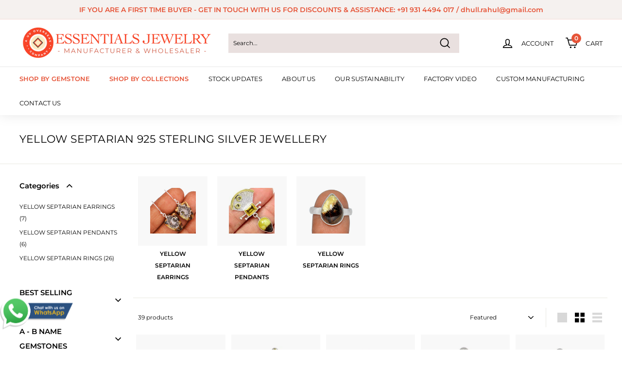

--- FILE ---
content_type: text/html; charset=utf-8
request_url: https://www.essentialsjewelry.com/collections/yellow-septarian-gemstone-jewellery
body_size: 35877
content:
<!doctype html>
<html class="no-js" lang="en" dir="ltr">
<head>





  <!-- Global site tag (gtag.js) - Google Analytics -->
<script async src="https://www.googletagmanager.com/gtag/js?id=G-EWRZYHXCH3"></script>
<script>
  window.dataLayer = window.dataLayer || [];
  function gtag(){dataLayer.push(arguments);}
  gtag('js', new Date());

  gtag('config', 'G-EWRZYHXCH3');
</script>
  
  <!-- Google Tag Manager -->
<script>(function(w,d,s,l,i){w[l]=w[l]||[];w[l].push({'gtm.start':
new Date().getTime(),event:'gtm.js'});var f=d.getElementsByTagName(s)[0],
j=d.createElement(s),dl=l!='dataLayer'?'&l='+l:'';j.async=true;j.src=
'https://www.googletagmanager.com/gtm.js?id='+i+dl;f.parentNode.insertBefore(j,f);
})(window,document,'script','dataLayer','GTM-N7545RT');</script>
<!-- End Google Tag Manager -->
  
  <meta charset="utf-8">
  <meta http-equiv="X-UA-Compatible" content="IE=edge,chrome=1">
  <meta name="viewport" content="width=device-width,initial-scale=1">
  <meta name="theme-color" content="#e65438">
  <link rel="canonical" href="https://www.essentialsjewelry.com/collections/yellow-septarian-gemstone-jewellery">
  <link rel="preload" as="style" href="//www.essentialsjewelry.com/cdn/shop/t/22/assets/theme.css?v=1036035559480189291762006517">
  <link rel="preload" as="script" href="//www.essentialsjewelry.com/cdn/shop/t/22/assets/theme.js?v=162173348337556126071760735097">
  <link rel="preconnect" href="https://cdn.shopify.com">
  <link rel="preconnect" href="https://fonts.shopifycdn.com">
  <link rel="dns-prefetch" href="https://productreviews.shopifycdn.com">
  <link rel="dns-prefetch" href="https://ajax.googleapis.com">
  <link rel="dns-prefetch" href="https://maps.googleapis.com">
  <link rel="dns-prefetch" href="https://maps.gstatic.com"><link rel="shortcut icon" href="//www.essentialsjewelry.com/cdn/shop/files/NEW_FAVICON_32x32.png?v=1630161104" type="image/png" /><title>Yellow Septarian Gemstone Jewellery Manufacturer - Wholesale Silver Jewelry Manufacturer
&ndash; Essentials Jewelry - Silver Jewellery Manufacturer
</title>
<meta name="description" content="Essentials Jewelry - Asia&#39;s Leading Wholesale Gemstone and Silver Jewellery Manufactures Yellow Septarian Jewellery pendants, rings, studs, earrings, necklaces, bracelets.">
    <meta name="robots" content="index,follow">

<meta property="og:site_name" content="Essentials Jewelry - Silver Jewellery Manufacturer">
  <meta property="og:url" content="https://www.essentialsjewelry.com/collections/yellow-septarian-gemstone-jewellery">
  <meta property="og:title" content="Yellow Septarian Gemstone Jewellery Manufacturer - Wholesale Silver Jewelry Manufacturer">
  <meta property="og:type" content="website">
  <meta property="og:description" content="Essentials Jewelry - Asia&#39;s Leading Wholesale Gemstone and Silver Jewellery Manufactures Yellow Septarian Jewellery pendants, rings, studs, earrings, necklaces, bracelets."><meta property="og:image" content="http://www.essentialsjewelry.com/cdn/shop/files/img_64370775-0732-4fd4-8fff-3cf408c9316e.jpg?v=1656857108">
    <meta property="og:image:secure_url" content="https://www.essentialsjewelry.com/cdn/shop/files/img_64370775-0732-4fd4-8fff-3cf408c9316e.jpg?v=1656857108">
    <meta property="og:image:width" content="2500">
    <meta property="og:image:height" content="1735"><meta name="twitter:site" content="@#">
  <meta name="twitter:card" content="summary_large_image">
  <meta name="twitter:title" content="Yellow Septarian Gemstone Jewellery Manufacturer - Wholesale Silver Jewelry Manufacturer">
  <meta name="twitter:description" content="Essentials Jewelry - Asia&#39;s Leading Wholesale Gemstone and Silver Jewellery Manufactures Yellow Septarian Jewellery pendants, rings, studs, earrings, necklaces, bracelets.">
<style data-shopify>@font-face {
  font-family: Montserrat;
  font-weight: 400;
  font-style: normal;
  font-display: swap;
  src: url("//www.essentialsjewelry.com/cdn/fonts/montserrat/montserrat_n4.81949fa0ac9fd2021e16436151e8eaa539321637.woff2") format("woff2"),
       url("//www.essentialsjewelry.com/cdn/fonts/montserrat/montserrat_n4.a6c632ca7b62da89c3594789ba828388aac693fe.woff") format("woff");
}

  @font-face {
  font-family: Montserrat;
  font-weight: 400;
  font-style: normal;
  font-display: swap;
  src: url("//www.essentialsjewelry.com/cdn/fonts/montserrat/montserrat_n4.81949fa0ac9fd2021e16436151e8eaa539321637.woff2") format("woff2"),
       url("//www.essentialsjewelry.com/cdn/fonts/montserrat/montserrat_n4.a6c632ca7b62da89c3594789ba828388aac693fe.woff") format("woff");
}


  @font-face {
  font-family: Montserrat;
  font-weight: 600;
  font-style: normal;
  font-display: swap;
  src: url("//www.essentialsjewelry.com/cdn/fonts/montserrat/montserrat_n6.1326b3e84230700ef15b3a29fb520639977513e0.woff2") format("woff2"),
       url("//www.essentialsjewelry.com/cdn/fonts/montserrat/montserrat_n6.652f051080eb14192330daceed8cd53dfdc5ead9.woff") format("woff");
}

  @font-face {
  font-family: Montserrat;
  font-weight: 400;
  font-style: italic;
  font-display: swap;
  src: url("//www.essentialsjewelry.com/cdn/fonts/montserrat/montserrat_i4.5a4ea298b4789e064f62a29aafc18d41f09ae59b.woff2") format("woff2"),
       url("//www.essentialsjewelry.com/cdn/fonts/montserrat/montserrat_i4.072b5869c5e0ed5b9d2021e4c2af132e16681ad2.woff") format("woff");
}

  @font-face {
  font-family: Montserrat;
  font-weight: 600;
  font-style: italic;
  font-display: swap;
  src: url("//www.essentialsjewelry.com/cdn/fonts/montserrat/montserrat_i6.e90155dd2f004112a61c0322d66d1f59dadfa84b.woff2") format("woff2"),
       url("//www.essentialsjewelry.com/cdn/fonts/montserrat/montserrat_i6.41470518d8e9d7f1bcdd29a447c2397e5393943f.woff") format("woff");
}

</style><link href="//www.essentialsjewelry.com/cdn/shop/t/22/assets/theme.css?v=1036035559480189291762006517" rel="stylesheet" type="text/css" media="all" />
<style data-shopify>:root {
    --typeHeaderPrimary: Montserrat;
    --typeHeaderFallback: sans-serif;
    --typeHeaderSize: 22px;
    --typeHeaderWeight: 400;
    --typeHeaderLineHeight: 1.4;
    --typeHeaderSpacing: 0.01em;

    --typeBasePrimary:Montserrat;
    --typeBaseFallback:sans-serif;
    --typeBaseSize: 12px;
    --typeBaseWeight: 400;
    --typeBaseSpacing: 0.0em;
    --typeBaseLineHeight: 2;

    --colorSmallImageBg: #ffffff;
    --colorSmallImageBgDark: #f7f7f7;
    --colorLargeImageBg: #e7e7e7;
    --colorLargeImageBgLight: #ffffff;

    --iconWeight: 4px;
    --iconLinecaps: miter;

    
      --buttonRadius: 0px;
      --btnPadding: 11px 20px;
    

    
      --roundness: 0px;
    

    
      --gridThickness: 0px;
    

    --productTileMargin: 10%;
    --collectionTileMargin: 17%;

    --swatchSize: 40px;
  }

  @media screen and (max-width: 768px) {
    :root {
      --typeBaseSize: 10px;

      
        --roundness: 0px;
        --btnPadding: 9px 17px;
      
    }
  }</style><script>
    document.documentElement.className = document.documentElement.className.replace('no-js', 'js');

    window.theme = window.theme || {};
    theme.routes = {
      home: "/",
      collections: "/collections",
      cart: "/cart.js",
      cartPage: "/cart",
      cartAdd: "/cart/add.js",
      cartChange: "/cart/change.js",
      search: "/search"
    };
    theme.strings = {
      soldOut: "Sold Out",
      unavailable: "Unavailable",
      inStockLabel: "In stock",
      stockLabel: "Only [count] items in stock",
      willNotShipUntil: "Will not ship until [date]",
      willBeInStockAfter: "Will be in stock after [date]",
      waitingForStock: "Inventory on the way",
      savePrice: "Save [saved_amount]",
      cartEmpty: "Your cart is currently empty.",
      cartTermsConfirmation: "You must agree with the terms and conditions of sales to check out",
      searchCollections: "Collections:",
      searchPages: "Pages:",
      searchArticles: "Articles:"
    };
    theme.settings = {
      dynamicVariantsEnable: true,
      dynamicVariantType: "button",
      cartType: "page",
      isCustomerTemplate: false,
      moneyFormat: "${{amount}}",
      saveType: "dollar",
      recentlyViewedEnabled: false,
      productImageSize: "square",
      productImageCover: true,
      predictiveSearch: true,
      predictiveSearchType: "product",
      inventoryThreshold: 10,
      superScriptSetting: true,
      superScriptPrice: true,
      quickView: false,
      quickAdd: false,
      themeName: 'Expanse',
      themeVersion: "1.0.5"
    };
  </script>

  <script>window.performance && window.performance.mark && window.performance.mark('shopify.content_for_header.start');</script><meta id="shopify-digital-wallet" name="shopify-digital-wallet" content="/57735807147/digital_wallets/dialog">
<link rel="alternate" type="application/atom+xml" title="Feed" href="/collections/yellow-septarian-gemstone-jewellery.atom" />
<link rel="alternate" type="application/json+oembed" href="https://www.essentialsjewelry.com/collections/yellow-septarian-gemstone-jewellery.oembed">
<script async="async" src="/checkouts/internal/preloads.js?locale=en-US"></script>
<script id="shopify-features" type="application/json">{"accessToken":"9e8545d4a516a883a380d2861b465fc8","betas":["rich-media-storefront-analytics"],"domain":"www.essentialsjewelry.com","predictiveSearch":true,"shopId":57735807147,"locale":"en"}</script>
<script>var Shopify = Shopify || {};
Shopify.shop = "yesessentialsstore.myshopify.com";
Shopify.locale = "en";
Shopify.currency = {"active":"USD","rate":"1.0"};
Shopify.country = "US";
Shopify.theme = {"name":"New Custom Page","id":148999962795,"schema_name":"Expanse","schema_version":"1.0.5","theme_store_id":902,"role":"main"};
Shopify.theme.handle = "null";
Shopify.theme.style = {"id":null,"handle":null};
Shopify.cdnHost = "www.essentialsjewelry.com/cdn";
Shopify.routes = Shopify.routes || {};
Shopify.routes.root = "/";</script>
<script type="module">!function(o){(o.Shopify=o.Shopify||{}).modules=!0}(window);</script>
<script>!function(o){function n(){var o=[];function n(){o.push(Array.prototype.slice.apply(arguments))}return n.q=o,n}var t=o.Shopify=o.Shopify||{};t.loadFeatures=n(),t.autoloadFeatures=n()}(window);</script>
<script id="shop-js-analytics" type="application/json">{"pageType":"collection"}</script>
<script defer="defer" async type="module" src="//www.essentialsjewelry.com/cdn/shopifycloud/shop-js/modules/v2/client.init-shop-cart-sync_BApSsMSl.en.esm.js"></script>
<script defer="defer" async type="module" src="//www.essentialsjewelry.com/cdn/shopifycloud/shop-js/modules/v2/chunk.common_CBoos6YZ.esm.js"></script>
<script type="module">
  await import("//www.essentialsjewelry.com/cdn/shopifycloud/shop-js/modules/v2/client.init-shop-cart-sync_BApSsMSl.en.esm.js");
await import("//www.essentialsjewelry.com/cdn/shopifycloud/shop-js/modules/v2/chunk.common_CBoos6YZ.esm.js");

  window.Shopify.SignInWithShop?.initShopCartSync?.({"fedCMEnabled":true,"windoidEnabled":true});

</script>
<script id="__st">var __st={"a":57735807147,"offset":-18000,"reqid":"9d155b61-87a1-40d0-961a-7b0aae9ea710-1768933699","pageurl":"www.essentialsjewelry.com\/collections\/yellow-septarian-gemstone-jewellery","u":"cc6efa809f98","p":"collection","rtyp":"collection","rid":277761523883};</script>
<script>window.ShopifyPaypalV4VisibilityTracking = true;</script>
<script id="captcha-bootstrap">!function(){'use strict';const t='contact',e='account',n='new_comment',o=[[t,t],['blogs',n],['comments',n],[t,'customer']],c=[[e,'customer_login'],[e,'guest_login'],[e,'recover_customer_password'],[e,'create_customer']],r=t=>t.map((([t,e])=>`form[action*='/${t}']:not([data-nocaptcha='true']) input[name='form_type'][value='${e}']`)).join(','),a=t=>()=>t?[...document.querySelectorAll(t)].map((t=>t.form)):[];function s(){const t=[...o],e=r(t);return a(e)}const i='password',u='form_key',d=['recaptcha-v3-token','g-recaptcha-response','h-captcha-response',i],f=()=>{try{return window.sessionStorage}catch{return}},m='__shopify_v',_=t=>t.elements[u];function p(t,e,n=!1){try{const o=window.sessionStorage,c=JSON.parse(o.getItem(e)),{data:r}=function(t){const{data:e,action:n}=t;return t[m]||n?{data:e,action:n}:{data:t,action:n}}(c);for(const[e,n]of Object.entries(r))t.elements[e]&&(t.elements[e].value=n);n&&o.removeItem(e)}catch(o){console.error('form repopulation failed',{error:o})}}const l='form_type',E='cptcha';function T(t){t.dataset[E]=!0}const w=window,h=w.document,L='Shopify',v='ce_forms',y='captcha';let A=!1;((t,e)=>{const n=(g='f06e6c50-85a8-45c8-87d0-21a2b65856fe',I='https://cdn.shopify.com/shopifycloud/storefront-forms-hcaptcha/ce_storefront_forms_captcha_hcaptcha.v1.5.2.iife.js',D={infoText:'Protected by hCaptcha',privacyText:'Privacy',termsText:'Terms'},(t,e,n)=>{const o=w[L][v],c=o.bindForm;if(c)return c(t,g,e,D).then(n);var r;o.q.push([[t,g,e,D],n]),r=I,A||(h.body.append(Object.assign(h.createElement('script'),{id:'captcha-provider',async:!0,src:r})),A=!0)});var g,I,D;w[L]=w[L]||{},w[L][v]=w[L][v]||{},w[L][v].q=[],w[L][y]=w[L][y]||{},w[L][y].protect=function(t,e){n(t,void 0,e),T(t)},Object.freeze(w[L][y]),function(t,e,n,w,h,L){const[v,y,A,g]=function(t,e,n){const i=e?o:[],u=t?c:[],d=[...i,...u],f=r(d),m=r(i),_=r(d.filter((([t,e])=>n.includes(e))));return[a(f),a(m),a(_),s()]}(w,h,L),I=t=>{const e=t.target;return e instanceof HTMLFormElement?e:e&&e.form},D=t=>v().includes(t);t.addEventListener('submit',(t=>{const e=I(t);if(!e)return;const n=D(e)&&!e.dataset.hcaptchaBound&&!e.dataset.recaptchaBound,o=_(e),c=g().includes(e)&&(!o||!o.value);(n||c)&&t.preventDefault(),c&&!n&&(function(t){try{if(!f())return;!function(t){const e=f();if(!e)return;const n=_(t);if(!n)return;const o=n.value;o&&e.removeItem(o)}(t);const e=Array.from(Array(32),(()=>Math.random().toString(36)[2])).join('');!function(t,e){_(t)||t.append(Object.assign(document.createElement('input'),{type:'hidden',name:u})),t.elements[u].value=e}(t,e),function(t,e){const n=f();if(!n)return;const o=[...t.querySelectorAll(`input[type='${i}']`)].map((({name:t})=>t)),c=[...d,...o],r={};for(const[a,s]of new FormData(t).entries())c.includes(a)||(r[a]=s);n.setItem(e,JSON.stringify({[m]:1,action:t.action,data:r}))}(t,e)}catch(e){console.error('failed to persist form',e)}}(e),e.submit())}));const S=(t,e)=>{t&&!t.dataset[E]&&(n(t,e.some((e=>e===t))),T(t))};for(const o of['focusin','change'])t.addEventListener(o,(t=>{const e=I(t);D(e)&&S(e,y())}));const B=e.get('form_key'),M=e.get(l),P=B&&M;t.addEventListener('DOMContentLoaded',(()=>{const t=y();if(P)for(const e of t)e.elements[l].value===M&&p(e,B);[...new Set([...A(),...v().filter((t=>'true'===t.dataset.shopifyCaptcha))])].forEach((e=>S(e,t)))}))}(h,new URLSearchParams(w.location.search),n,t,e,['guest_login'])})(!0,!1)}();</script>
<script integrity="sha256-4kQ18oKyAcykRKYeNunJcIwy7WH5gtpwJnB7kiuLZ1E=" data-source-attribution="shopify.loadfeatures" defer="defer" src="//www.essentialsjewelry.com/cdn/shopifycloud/storefront/assets/storefront/load_feature-a0a9edcb.js" crossorigin="anonymous"></script>
<script data-source-attribution="shopify.dynamic_checkout.dynamic.init">var Shopify=Shopify||{};Shopify.PaymentButton=Shopify.PaymentButton||{isStorefrontPortableWallets:!0,init:function(){window.Shopify.PaymentButton.init=function(){};var t=document.createElement("script");t.src="https://www.essentialsjewelry.com/cdn/shopifycloud/portable-wallets/latest/portable-wallets.en.js",t.type="module",document.head.appendChild(t)}};
</script>
<script data-source-attribution="shopify.dynamic_checkout.buyer_consent">
  function portableWalletsHideBuyerConsent(e){var t=document.getElementById("shopify-buyer-consent"),n=document.getElementById("shopify-subscription-policy-button");t&&n&&(t.classList.add("hidden"),t.setAttribute("aria-hidden","true"),n.removeEventListener("click",e))}function portableWalletsShowBuyerConsent(e){var t=document.getElementById("shopify-buyer-consent"),n=document.getElementById("shopify-subscription-policy-button");t&&n&&(t.classList.remove("hidden"),t.removeAttribute("aria-hidden"),n.addEventListener("click",e))}window.Shopify?.PaymentButton&&(window.Shopify.PaymentButton.hideBuyerConsent=portableWalletsHideBuyerConsent,window.Shopify.PaymentButton.showBuyerConsent=portableWalletsShowBuyerConsent);
</script>
<script data-source-attribution="shopify.dynamic_checkout.cart.bootstrap">document.addEventListener("DOMContentLoaded",(function(){function t(){return document.querySelector("shopify-accelerated-checkout-cart, shopify-accelerated-checkout")}if(t())Shopify.PaymentButton.init();else{new MutationObserver((function(e,n){t()&&(Shopify.PaymentButton.init(),n.disconnect())})).observe(document.body,{childList:!0,subtree:!0})}}));
</script>

<script>window.performance && window.performance.mark && window.performance.mark('shopify.content_for_header.end');</script>

  <script src="//www.essentialsjewelry.com/cdn/shop/t/22/assets/vendor-scripts-v0.js" defer="defer"></script>
  <script src="//www.essentialsjewelry.com/cdn/shop/t/22/assets/theme.js?v=162173348337556126071760735097" defer="defer"></script><script src="https://ajax.googleapis.com/ajax/libs/jquery/3.5.1/jquery.min.js"></script>
<link href="https://monorail-edge.shopifysvc.com" rel="dns-prefetch">
<script>(function(){if ("sendBeacon" in navigator && "performance" in window) {try {var session_token_from_headers = performance.getEntriesByType('navigation')[0].serverTiming.find(x => x.name == '_s').description;} catch {var session_token_from_headers = undefined;}var session_cookie_matches = document.cookie.match(/_shopify_s=([^;]*)/);var session_token_from_cookie = session_cookie_matches && session_cookie_matches.length === 2 ? session_cookie_matches[1] : "";var session_token = session_token_from_headers || session_token_from_cookie || "";function handle_abandonment_event(e) {var entries = performance.getEntries().filter(function(entry) {return /monorail-edge.shopifysvc.com/.test(entry.name);});if (!window.abandonment_tracked && entries.length === 0) {window.abandonment_tracked = true;var currentMs = Date.now();var navigation_start = performance.timing.navigationStart;var payload = {shop_id: 57735807147,url: window.location.href,navigation_start,duration: currentMs - navigation_start,session_token,page_type: "collection"};window.navigator.sendBeacon("https://monorail-edge.shopifysvc.com/v1/produce", JSON.stringify({schema_id: "online_store_buyer_site_abandonment/1.1",payload: payload,metadata: {event_created_at_ms: currentMs,event_sent_at_ms: currentMs}}));}}window.addEventListener('pagehide', handle_abandonment_event);}}());</script>
<script id="web-pixels-manager-setup">(function e(e,d,r,n,o){if(void 0===o&&(o={}),!Boolean(null===(a=null===(i=window.Shopify)||void 0===i?void 0:i.analytics)||void 0===a?void 0:a.replayQueue)){var i,a;window.Shopify=window.Shopify||{};var t=window.Shopify;t.analytics=t.analytics||{};var s=t.analytics;s.replayQueue=[],s.publish=function(e,d,r){return s.replayQueue.push([e,d,r]),!0};try{self.performance.mark("wpm:start")}catch(e){}var l=function(){var e={modern:/Edge?\/(1{2}[4-9]|1[2-9]\d|[2-9]\d{2}|\d{4,})\.\d+(\.\d+|)|Firefox\/(1{2}[4-9]|1[2-9]\d|[2-9]\d{2}|\d{4,})\.\d+(\.\d+|)|Chrom(ium|e)\/(9{2}|\d{3,})\.\d+(\.\d+|)|(Maci|X1{2}).+ Version\/(15\.\d+|(1[6-9]|[2-9]\d|\d{3,})\.\d+)([,.]\d+|)( \(\w+\)|)( Mobile\/\w+|) Safari\/|Chrome.+OPR\/(9{2}|\d{3,})\.\d+\.\d+|(CPU[ +]OS|iPhone[ +]OS|CPU[ +]iPhone|CPU IPhone OS|CPU iPad OS)[ +]+(15[._]\d+|(1[6-9]|[2-9]\d|\d{3,})[._]\d+)([._]\d+|)|Android:?[ /-](13[3-9]|1[4-9]\d|[2-9]\d{2}|\d{4,})(\.\d+|)(\.\d+|)|Android.+Firefox\/(13[5-9]|1[4-9]\d|[2-9]\d{2}|\d{4,})\.\d+(\.\d+|)|Android.+Chrom(ium|e)\/(13[3-9]|1[4-9]\d|[2-9]\d{2}|\d{4,})\.\d+(\.\d+|)|SamsungBrowser\/([2-9]\d|\d{3,})\.\d+/,legacy:/Edge?\/(1[6-9]|[2-9]\d|\d{3,})\.\d+(\.\d+|)|Firefox\/(5[4-9]|[6-9]\d|\d{3,})\.\d+(\.\d+|)|Chrom(ium|e)\/(5[1-9]|[6-9]\d|\d{3,})\.\d+(\.\d+|)([\d.]+$|.*Safari\/(?![\d.]+ Edge\/[\d.]+$))|(Maci|X1{2}).+ Version\/(10\.\d+|(1[1-9]|[2-9]\d|\d{3,})\.\d+)([,.]\d+|)( \(\w+\)|)( Mobile\/\w+|) Safari\/|Chrome.+OPR\/(3[89]|[4-9]\d|\d{3,})\.\d+\.\d+|(CPU[ +]OS|iPhone[ +]OS|CPU[ +]iPhone|CPU IPhone OS|CPU iPad OS)[ +]+(10[._]\d+|(1[1-9]|[2-9]\d|\d{3,})[._]\d+)([._]\d+|)|Android:?[ /-](13[3-9]|1[4-9]\d|[2-9]\d{2}|\d{4,})(\.\d+|)(\.\d+|)|Mobile Safari.+OPR\/([89]\d|\d{3,})\.\d+\.\d+|Android.+Firefox\/(13[5-9]|1[4-9]\d|[2-9]\d{2}|\d{4,})\.\d+(\.\d+|)|Android.+Chrom(ium|e)\/(13[3-9]|1[4-9]\d|[2-9]\d{2}|\d{4,})\.\d+(\.\d+|)|Android.+(UC? ?Browser|UCWEB|U3)[ /]?(15\.([5-9]|\d{2,})|(1[6-9]|[2-9]\d|\d{3,})\.\d+)\.\d+|SamsungBrowser\/(5\.\d+|([6-9]|\d{2,})\.\d+)|Android.+MQ{2}Browser\/(14(\.(9|\d{2,})|)|(1[5-9]|[2-9]\d|\d{3,})(\.\d+|))(\.\d+|)|K[Aa][Ii]OS\/(3\.\d+|([4-9]|\d{2,})\.\d+)(\.\d+|)/},d=e.modern,r=e.legacy,n=navigator.userAgent;return n.match(d)?"modern":n.match(r)?"legacy":"unknown"}(),u="modern"===l?"modern":"legacy",c=(null!=n?n:{modern:"",legacy:""})[u],f=function(e){return[e.baseUrl,"/wpm","/b",e.hashVersion,"modern"===e.buildTarget?"m":"l",".js"].join("")}({baseUrl:d,hashVersion:r,buildTarget:u}),m=function(e){var d=e.version,r=e.bundleTarget,n=e.surface,o=e.pageUrl,i=e.monorailEndpoint;return{emit:function(e){var a=e.status,t=e.errorMsg,s=(new Date).getTime(),l=JSON.stringify({metadata:{event_sent_at_ms:s},events:[{schema_id:"web_pixels_manager_load/3.1",payload:{version:d,bundle_target:r,page_url:o,status:a,surface:n,error_msg:t},metadata:{event_created_at_ms:s}}]});if(!i)return console&&console.warn&&console.warn("[Web Pixels Manager] No Monorail endpoint provided, skipping logging."),!1;try{return self.navigator.sendBeacon.bind(self.navigator)(i,l)}catch(e){}var u=new XMLHttpRequest;try{return u.open("POST",i,!0),u.setRequestHeader("Content-Type","text/plain"),u.send(l),!0}catch(e){return console&&console.warn&&console.warn("[Web Pixels Manager] Got an unhandled error while logging to Monorail."),!1}}}}({version:r,bundleTarget:l,surface:e.surface,pageUrl:self.location.href,monorailEndpoint:e.monorailEndpoint});try{o.browserTarget=l,function(e){var d=e.src,r=e.async,n=void 0===r||r,o=e.onload,i=e.onerror,a=e.sri,t=e.scriptDataAttributes,s=void 0===t?{}:t,l=document.createElement("script"),u=document.querySelector("head"),c=document.querySelector("body");if(l.async=n,l.src=d,a&&(l.integrity=a,l.crossOrigin="anonymous"),s)for(var f in s)if(Object.prototype.hasOwnProperty.call(s,f))try{l.dataset[f]=s[f]}catch(e){}if(o&&l.addEventListener("load",o),i&&l.addEventListener("error",i),u)u.appendChild(l);else{if(!c)throw new Error("Did not find a head or body element to append the script");c.appendChild(l)}}({src:f,async:!0,onload:function(){if(!function(){var e,d;return Boolean(null===(d=null===(e=window.Shopify)||void 0===e?void 0:e.analytics)||void 0===d?void 0:d.initialized)}()){var d=window.webPixelsManager.init(e)||void 0;if(d){var r=window.Shopify.analytics;r.replayQueue.forEach((function(e){var r=e[0],n=e[1],o=e[2];d.publishCustomEvent(r,n,o)})),r.replayQueue=[],r.publish=d.publishCustomEvent,r.visitor=d.visitor,r.initialized=!0}}},onerror:function(){return m.emit({status:"failed",errorMsg:"".concat(f," has failed to load")})},sri:function(e){var d=/^sha384-[A-Za-z0-9+/=]+$/;return"string"==typeof e&&d.test(e)}(c)?c:"",scriptDataAttributes:o}),m.emit({status:"loading"})}catch(e){m.emit({status:"failed",errorMsg:(null==e?void 0:e.message)||"Unknown error"})}}})({shopId: 57735807147,storefrontBaseUrl: "https://www.essentialsjewelry.com",extensionsBaseUrl: "https://extensions.shopifycdn.com/cdn/shopifycloud/web-pixels-manager",monorailEndpoint: "https://monorail-edge.shopifysvc.com/unstable/produce_batch",surface: "storefront-renderer",enabledBetaFlags: ["2dca8a86"],webPixelsConfigList: [{"id":"79200427","eventPayloadVersion":"v1","runtimeContext":"LAX","scriptVersion":"1","type":"CUSTOM","privacyPurposes":["ANALYTICS"],"name":"Google Analytics tag (migrated)"},{"id":"shopify-app-pixel","configuration":"{}","eventPayloadVersion":"v1","runtimeContext":"STRICT","scriptVersion":"0450","apiClientId":"shopify-pixel","type":"APP","privacyPurposes":["ANALYTICS","MARKETING"]},{"id":"shopify-custom-pixel","eventPayloadVersion":"v1","runtimeContext":"LAX","scriptVersion":"0450","apiClientId":"shopify-pixel","type":"CUSTOM","privacyPurposes":["ANALYTICS","MARKETING"]}],isMerchantRequest: false,initData: {"shop":{"name":"Essentials Jewelry - Silver Jewellery Manufacturer","paymentSettings":{"currencyCode":"USD"},"myshopifyDomain":"yesessentialsstore.myshopify.com","countryCode":"IN","storefrontUrl":"https:\/\/www.essentialsjewelry.com"},"customer":null,"cart":null,"checkout":null,"productVariants":[],"purchasingCompany":null},},"https://www.essentialsjewelry.com/cdn","fcfee988w5aeb613cpc8e4bc33m6693e112",{"modern":"","legacy":""},{"shopId":"57735807147","storefrontBaseUrl":"https:\/\/www.essentialsjewelry.com","extensionBaseUrl":"https:\/\/extensions.shopifycdn.com\/cdn\/shopifycloud\/web-pixels-manager","surface":"storefront-renderer","enabledBetaFlags":"[\"2dca8a86\"]","isMerchantRequest":"false","hashVersion":"fcfee988w5aeb613cpc8e4bc33m6693e112","publish":"custom","events":"[[\"page_viewed\",{}],[\"collection_viewed\",{\"collection\":{\"id\":\"277761523883\",\"title\":\"YELLOW SEPTARIAN 925 STERLING SILVER JEWELLERY\",\"productVariants\":[{\"price\":{\"amount\":11.36,\"currencyCode\":\"USD\"},\"product\":{\"title\":\"Yellow Septarian Ring - YSPR170\",\"vendor\":\"Essentials Jewelry\",\"id\":\"6893927661739\",\"untranslatedTitle\":\"Yellow Septarian Ring - YSPR170\",\"url\":\"\/products\/yellow-septarian-ring-yspr170\",\"type\":\"Handmade Rings\"},\"id\":\"40498631016619\",\"image\":{\"src\":\"\/\/www.essentialsjewelry.com\/cdn\/shop\/products\/YSPR170.jpg?v=1750328149\"},\"sku\":\"YSPR170\",\"title\":\"8.5\",\"untranslatedTitle\":\"8.5\"},{\"price\":{\"amount\":11.36,\"currencyCode\":\"USD\"},\"product\":{\"title\":\"Yellow Septarian Ring - YSPR169\",\"vendor\":\"Essentials Jewelry\",\"id\":\"6893927760043\",\"untranslatedTitle\":\"Yellow Septarian Ring - YSPR169\",\"url\":\"\/products\/yellow-septarian-ring-yspr169\",\"type\":\"Handmade Rings\"},\"id\":\"40498631147691\",\"image\":{\"src\":\"\/\/www.essentialsjewelry.com\/cdn\/shop\/products\/YSPR169.jpg?v=1750328149\"},\"sku\":\"YSPR169\",\"title\":\"6.5\",\"untranslatedTitle\":\"6.5\"},{\"price\":{\"amount\":12.67,\"currencyCode\":\"USD\"},\"product\":{\"title\":\"Yellow Septarian Ring - YSPR194\",\"vendor\":\"Essentials Jewelry\",\"id\":\"6893924810923\",\"untranslatedTitle\":\"Yellow Septarian Ring - YSPR194\",\"url\":\"\/products\/yellow-septarian-ring-yspr194\",\"type\":\"Handmade Rings\"},\"id\":\"40498626232491\",\"image\":{\"src\":\"\/\/www.essentialsjewelry.com\/cdn\/shop\/products\/YSPR194.jpg?v=1750328155\"},\"sku\":\"YSPR194\",\"title\":\"7\",\"untranslatedTitle\":\"7\"},{\"price\":{\"amount\":12.67,\"currencyCode\":\"USD\"},\"product\":{\"title\":\"Yellow Septarian Ring - YSPR173\",\"vendor\":\"Essentials Jewelry\",\"id\":\"6893927497899\",\"untranslatedTitle\":\"Yellow Septarian Ring - YSPR173\",\"url\":\"\/products\/yellow-septarian-ring-yspr173\",\"type\":\"Handmade Rings\"},\"id\":\"40498630426795\",\"image\":{\"src\":\"\/\/www.essentialsjewelry.com\/cdn\/shop\/products\/YSPR173.jpg?v=1750328150\"},\"sku\":\"YSPR173\",\"title\":\"8\",\"untranslatedTitle\":\"8\"},{\"price\":{\"amount\":13.11,\"currencyCode\":\"USD\"},\"product\":{\"title\":\"Yellow Septarian Ring - YSPR153\",\"vendor\":\"Essentials Jewelry\",\"id\":\"6893931724971\",\"untranslatedTitle\":\"Yellow Septarian Ring - YSPR153\",\"url\":\"\/products\/yellow-septarian-ring-yspr153\",\"type\":\"Handmade Rings\"},\"id\":\"40498637209771\",\"image\":{\"src\":\"\/\/www.essentialsjewelry.com\/cdn\/shop\/products\/YSPR153.jpg?v=1750328145\"},\"sku\":\"YSPR153\",\"title\":\"8.5\",\"untranslatedTitle\":\"8.5\"},{\"price\":{\"amount\":13.22,\"currencyCode\":\"USD\"},\"product\":{\"title\":\"Yellow Septarian Ring - YSPR207\",\"vendor\":\"Essentials Jewelry\",\"id\":\"6893921403051\",\"untranslatedTitle\":\"Yellow Septarian Ring - YSPR207\",\"url\":\"\/products\/yellow-septarian-ring-yspr207\",\"type\":\"Handmade Rings\"},\"id\":\"40498620465323\",\"image\":{\"src\":\"\/\/www.essentialsjewelry.com\/cdn\/shop\/products\/YSPR207.jpg?v=1750328158\"},\"sku\":\"YSPR207\",\"title\":\"9\",\"untranslatedTitle\":\"9\"},{\"price\":{\"amount\":13.22,\"currencyCode\":\"USD\"},\"product\":{\"title\":\"Yellow Septarian Ring - YSPR171\",\"vendor\":\"Essentials Jewelry\",\"id\":\"6893927596203\",\"untranslatedTitle\":\"Yellow Septarian Ring - YSPR171\",\"url\":\"\/products\/yellow-septarian-ring-yspr171\",\"type\":\"Handmade Rings\"},\"id\":\"40498630951083\",\"image\":{\"src\":\"\/\/www.essentialsjewelry.com\/cdn\/shop\/products\/YSPR171.jpg?v=1750328150\"},\"sku\":\"YSPR171\",\"title\":\"7.5\",\"untranslatedTitle\":\"7.5\"},{\"price\":{\"amount\":13.44,\"currencyCode\":\"USD\"},\"product\":{\"title\":\"Yellow Septarian Ring - YSPR203\",\"vendor\":\"Essentials Jewelry\",\"id\":\"6893921927339\",\"untranslatedTitle\":\"Yellow Septarian Ring - YSPR203\",\"url\":\"\/products\/yellow-septarian-ring-yspr203\",\"type\":\"Handmade Rings\"},\"id\":\"40498621186219\",\"image\":{\"src\":\"\/\/www.essentialsjewelry.com\/cdn\/shop\/products\/YSPR203.jpg?v=1750328157\"},\"sku\":\"YSPR203\",\"title\":\"7.5\",\"untranslatedTitle\":\"7.5\"},{\"price\":{\"amount\":19.01,\"currencyCode\":\"USD\"},\"product\":{\"title\":\"Yellow Septarian Earring-YSPE44\",\"vendor\":\"Essentials Jewelry\",\"id\":\"6906711343275\",\"untranslatedTitle\":\"Yellow Septarian Earring-YSPE44\",\"url\":\"\/products\/yellow-septarian-earring-yspe44\",\"type\":\"Handmade Earrings\"},\"id\":\"40517940347051\",\"image\":{\"src\":\"\/\/www.essentialsjewelry.com\/cdn\/shop\/products\/YSPE44.jpg?v=1750324407\"},\"sku\":\"YSPE44\",\"title\":\"Default Title\",\"untranslatedTitle\":\"Default Title\"},{\"price\":{\"amount\":19.67,\"currencyCode\":\"USD\"},\"product\":{\"title\":\"Yellow Septarian Earring-YSPE59\",\"vendor\":\"Essentials Jewelry\",\"id\":\"6906709573803\",\"untranslatedTitle\":\"Yellow Septarian Earring-YSPE59\",\"url\":\"\/products\/yellow-septarian-earring-yspe59\",\"type\":\"Handmade Earrings\"},\"id\":\"40517935726763\",\"image\":{\"src\":\"\/\/www.essentialsjewelry.com\/cdn\/shop\/products\/YSPE59.jpg?v=1750324408\"},\"sku\":\"YSPE59\",\"title\":\"Default Title\",\"untranslatedTitle\":\"Default Title\"},{\"price\":{\"amount\":27.09,\"currencyCode\":\"USD\"},\"product\":{\"title\":\"2.5\\\" Yellow Septarian Pendants - YSPP404\",\"vendor\":\"Essentials Jewelry\",\"id\":\"6904727273643\",\"untranslatedTitle\":\"2.5\\\" Yellow Septarian Pendants - YSPP404\",\"url\":\"\/products\/yellow-septarian-pendants-yspp404\",\"type\":\"Handmade Pendants\"},\"id\":\"40514581594283\",\"image\":{\"src\":\"\/\/www.essentialsjewelry.com\/cdn\/shop\/products\/YSPP404_70338e79-696d-424a-8450-368fc5259867.jpg?v=1750326126\"},\"sku\":\"YSPP404\",\"title\":\"Default Title\",\"untranslatedTitle\":\"Default Title\"},{\"price\":{\"amount\":31.25,\"currencyCode\":\"USD\"},\"product\":{\"title\":\"2.5\\\" Yellow Septarian Pendants - YSPP474\",\"vendor\":\"Essentials Jewelry\",\"id\":\"7425778352299\",\"untranslatedTitle\":\"2.5\\\" Yellow Septarian Pendants - YSPP474\",\"url\":\"\/products\/yellow-septarian-pendants-yspp474\",\"type\":\"Handmade Pendants\"},\"id\":\"42071449764011\",\"image\":{\"src\":\"\/\/www.essentialsjewelry.com\/cdn\/shop\/products\/YSPP474.jpg?v=1750317230\"},\"sku\":\"YSPP474\",\"title\":\"Default Title\",\"untranslatedTitle\":\"Default Title\"},{\"price\":{\"amount\":33.43,\"currencyCode\":\"USD\"},\"product\":{\"title\":\"2.8\\\" Yellow Septarian Pendants - YSPP470\",\"vendor\":\"Essentials Jewelry\",\"id\":\"7425778090155\",\"untranslatedTitle\":\"2.8\\\" Yellow Septarian Pendants - YSPP470\",\"url\":\"\/products\/yellow-septarian-pendants-yspp470\",\"type\":\"Handmade Pendants\"},\"id\":\"42071449501867\",\"image\":{\"src\":\"\/\/www.essentialsjewelry.com\/cdn\/shop\/products\/YSPP470.jpg?v=1750317231\"},\"sku\":\"YSPP470\",\"title\":\"Default Title\",\"untranslatedTitle\":\"Default Title\"},{\"price\":{\"amount\":13.44,\"currencyCode\":\"USD\"},\"product\":{\"title\":\"Yellow Septarian Ring - YSPR175\",\"vendor\":\"Essentials Jewelry\",\"id\":\"6893927465131\",\"untranslatedTitle\":\"Yellow Septarian Ring - YSPR175\",\"url\":\"\/products\/yellow-septarian-ring-yspr175\",\"type\":\"Handmade Rings\"},\"id\":\"40498630394027\",\"image\":{\"src\":\"\/\/www.essentialsjewelry.com\/cdn\/shop\/products\/YSPR175.jpg?v=1750328151\"},\"sku\":\"YSPR175\",\"title\":\"7.5\",\"untranslatedTitle\":\"7.5\"},{\"price\":{\"amount\":13.55,\"currencyCode\":\"USD\"},\"product\":{\"title\":\"Yellow Septarian Ring - YSPR199\",\"vendor\":\"Essentials Jewelry\",\"id\":\"6893923467435\",\"untranslatedTitle\":\"Yellow Septarian Ring - YSPR199\",\"url\":\"\/products\/yellow-septarian-ring-yspr199\",\"type\":\"Handmade Rings\"},\"id\":\"40498624790699\",\"image\":{\"src\":\"\/\/www.essentialsjewelry.com\/cdn\/shop\/products\/YSPR199.jpg?v=1750328156\"},\"sku\":\"YSPR199\",\"title\":\"8.5\",\"untranslatedTitle\":\"8.5\"},{\"price\":{\"amount\":14.2,\"currencyCode\":\"USD\"},\"product\":{\"title\":\"Yellow Septarian Ring - YSPR186\",\"vendor\":\"Essentials Jewelry\",\"id\":\"6893926613163\",\"untranslatedTitle\":\"Yellow Septarian Ring - YSPR186\",\"url\":\"\/products\/yellow-septarian-ring-yspr186\",\"type\":\"Handmade Rings\"},\"id\":\"40498629083307\",\"image\":{\"src\":\"\/\/www.essentialsjewelry.com\/cdn\/shop\/products\/YSPR186.jpg?v=1750328152\"},\"sku\":\"YSPR186\",\"title\":\"6.5\",\"untranslatedTitle\":\"6.5\"},{\"price\":{\"amount\":18.24,\"currencyCode\":\"USD\"},\"product\":{\"title\":\"Yellow Septarian Earring-YSPE46\",\"vendor\":\"Essentials Jewelry\",\"id\":\"6906711146667\",\"untranslatedTitle\":\"Yellow Septarian Earring-YSPE46\",\"url\":\"\/products\/yellow-septarian-earring-yspe46\",\"type\":\"Handmade Earrings\"},\"id\":\"40517940084907\",\"image\":{\"src\":\"\/\/www.essentialsjewelry.com\/cdn\/shop\/products\/YSPE46.jpg?v=1750324408\"},\"sku\":\"YSPE46\",\"title\":\"Default Title\",\"untranslatedTitle\":\"Default Title\"},{\"price\":{\"amount\":20.32,\"currencyCode\":\"USD\"},\"product\":{\"title\":\"Yellow Septarian Earring-YSPE42\",\"vendor\":\"Essentials Jewelry\",\"id\":\"6906711834795\",\"untranslatedTitle\":\"Yellow Septarian Earring-YSPE42\",\"url\":\"\/products\/yellow-septarian-earring-yspe42\",\"type\":\"Handmade Earrings\"},\"id\":\"40517940936875\",\"image\":{\"src\":\"\/\/www.essentialsjewelry.com\/cdn\/shop\/products\/YSPE42.jpg?v=1750324407\"},\"sku\":\"YSPE42\",\"title\":\"Default Title\",\"untranslatedTitle\":\"Default Title\"},{\"price\":{\"amount\":18.24,\"currencyCode\":\"USD\"},\"product\":{\"title\":\"1.3\\\" Yellow Septerian Earrings - YSPE66\",\"vendor\":\"Essentials Jewelry\",\"id\":\"7714760458411\",\"untranslatedTitle\":\"1.3\\\" Yellow Septerian Earrings - YSPE66\",\"url\":\"\/products\/yellow-septerian-earrings-yspe66\",\"type\":\"Handmade Earrings\"},\"id\":\"42895531999403\",\"image\":{\"src\":\"\/\/www.essentialsjewelry.com\/cdn\/shop\/products\/YSPE66.jpg?v=1750394085\"},\"sku\":\"YSPE66\",\"title\":\"Default Title\",\"untranslatedTitle\":\"Default Title\"},{\"price\":{\"amount\":14.97,\"currencyCode\":\"USD\"},\"product\":{\"title\":\"Yellow Septarian Ring - YSPR184\",\"vendor\":\"Essentials Jewelry\",\"id\":\"6893926842539\",\"untranslatedTitle\":\"Yellow Septarian Ring - YSPR184\",\"url\":\"\/products\/yellow-septarian-ring-yspr184\",\"type\":\"Handmade Rings\"},\"id\":\"40498629410987\",\"image\":{\"src\":\"\/\/www.essentialsjewelry.com\/cdn\/shop\/products\/YSPR184.jpg?v=1750328151\"},\"sku\":\"YSPR184\",\"title\":\"7\",\"untranslatedTitle\":\"7\"},{\"price\":{\"amount\":14.97,\"currencyCode\":\"USD\"},\"product\":{\"title\":\"Yellow Septarian Ring - YSPR167\",\"vendor\":\"Essentials Jewelry\",\"id\":\"6893927923883\",\"untranslatedTitle\":\"Yellow Septarian Ring - YSPR167\",\"url\":\"\/products\/yellow-septarian-ring-yspr167\",\"type\":\"Handmade Rings\"},\"id\":\"40498632360107\",\"image\":{\"src\":\"\/\/www.essentialsjewelry.com\/cdn\/shop\/products\/YSPR167.jpg?v=1750328148\"},\"sku\":\"YSPR167\",\"title\":\"7.5\",\"untranslatedTitle\":\"7.5\"},{\"price\":{\"amount\":11.8,\"currencyCode\":\"USD\"},\"product\":{\"title\":\"Yellow Septarian Ring - YSPR253\",\"vendor\":\"Essentials Jewelry\",\"id\":\"7082192797867\",\"untranslatedTitle\":\"Yellow Septarian Ring - YSPR253\",\"url\":\"\/products\/yellow-septarian-ring-yspr253\",\"type\":\"Handmade Rings\"},\"id\":\"41117603889323\",\"image\":{\"src\":\"\/\/www.essentialsjewelry.com\/cdn\/shop\/products\/YSPR253.jpg?v=1750323268\"},\"sku\":\"YSPR253\",\"title\":\"8\",\"untranslatedTitle\":\"8\"},{\"price\":{\"amount\":11.91,\"currencyCode\":\"USD\"},\"product\":{\"title\":\"Yellow Septarian Ring - YSPR193\",\"vendor\":\"Essentials Jewelry\",\"id\":\"6893924941995\",\"untranslatedTitle\":\"Yellow Septarian Ring - YSPR193\",\"url\":\"\/products\/yellow-septarian-ring-yspr193\",\"type\":\"Handmade Rings\"},\"id\":\"40498626592939\",\"image\":{\"src\":\"\/\/www.essentialsjewelry.com\/cdn\/shop\/products\/YSPR193.jpg?v=1750328155\"},\"sku\":\"YSPR193\",\"title\":\"7.5\",\"untranslatedTitle\":\"7.5\"},{\"price\":{\"amount\":12.24,\"currencyCode\":\"USD\"},\"product\":{\"title\":\"Yellow Septarian Ring - YSPR185\",\"vendor\":\"Essentials Jewelry\",\"id\":\"6893926678699\",\"untranslatedTitle\":\"Yellow Septarian Ring - YSPR185\",\"url\":\"\/products\/yellow-septarian-ring-yspr185\",\"type\":\"Handmade Rings\"},\"id\":\"40498629247147\",\"image\":{\"src\":\"\/\/www.essentialsjewelry.com\/cdn\/shop\/products\/YSPR185.jpg?v=1750328152\"},\"sku\":\"YSPR185\",\"title\":\"7\",\"untranslatedTitle\":\"7\"},{\"price\":{\"amount\":32.88,\"currencyCode\":\"USD\"},\"product\":{\"title\":\"2.6\\\" Yellow Septarian Pendants - YSPP476\",\"vendor\":\"Essentials Jewelry\",\"id\":\"7425778516139\",\"untranslatedTitle\":\"2.6\\\" Yellow Septarian Pendants - YSPP476\",\"url\":\"\/products\/yellow-septarian-pendants-yspp476\",\"type\":\"Handmade Pendants\"},\"id\":\"42071449960619\",\"image\":{\"src\":\"\/\/www.essentialsjewelry.com\/cdn\/shop\/products\/YSPP476.jpg?v=1750317230\"},\"sku\":\"YSPP476\",\"title\":\"Default Title\",\"untranslatedTitle\":\"Default Title\"},{\"price\":{\"amount\":10.93,\"currencyCode\":\"USD\"},\"product\":{\"title\":\"Yellow Septarian Ring - YSPR187\",\"vendor\":\"Essentials Jewelry\",\"id\":\"6893926416555\",\"untranslatedTitle\":\"Yellow Septarian Ring - YSPR187\",\"url\":\"\/products\/yellow-septarian-ring-yspr187\",\"type\":\"Handmade Rings\"},\"id\":\"40498628362411\",\"image\":{\"src\":\"\/\/www.essentialsjewelry.com\/cdn\/shop\/products\/YSPR187.jpg?v=1750328153\"},\"sku\":\"YSPR187\",\"title\":\"7\",\"untranslatedTitle\":\"7\"},{\"price\":{\"amount\":10.93,\"currencyCode\":\"USD\"},\"product\":{\"title\":\"Yellow Septarian Ring - YSPR190\",\"vendor\":\"Essentials Jewelry\",\"id\":\"6893925269675\",\"untranslatedTitle\":\"Yellow Septarian Ring - YSPR190\",\"url\":\"\/products\/yellow-septarian-ring-yspr190\",\"type\":\"Handmade Rings\"},\"id\":\"40498626953387\",\"image\":{\"src\":\"\/\/www.essentialsjewelry.com\/cdn\/shop\/products\/YSPR190.jpg?v=1750328154\"},\"sku\":\"YSPR190\",\"title\":\"7.5\",\"untranslatedTitle\":\"7.5\"},{\"price\":{\"amount\":12.56,\"currencyCode\":\"USD\"},\"product\":{\"title\":\"Yellow Septarian Ring - YSPR164\",\"vendor\":\"Essentials Jewelry\",\"id\":\"6893928251563\",\"untranslatedTitle\":\"Yellow Septarian Ring - YSPR164\",\"url\":\"\/products\/yellow-septarian-ring-yspr164\",\"type\":\"Handmade Rings\"},\"id\":\"40498632687787\",\"image\":{\"src\":\"\/\/www.essentialsjewelry.com\/cdn\/shop\/products\/YSPR164.jpg?v=1750328147\"},\"sku\":\"YSPR164\",\"title\":\"8\",\"untranslatedTitle\":\"8\"},{\"price\":{\"amount\":12.45,\"currencyCode\":\"USD\"},\"product\":{\"title\":\"Yellow Septarian Ring - YSPR221\",\"vendor\":\"Essentials Jewelry\",\"id\":\"7082191618219\",\"untranslatedTitle\":\"Yellow Septarian Ring - YSPR221\",\"url\":\"\/products\/yellow-septarian-ring-yspr221\",\"type\":\"Handmade Rings\"},\"id\":\"41117602709675\",\"image\":{\"src\":\"\/\/www.essentialsjewelry.com\/cdn\/shop\/products\/YSPR221.jpg?v=1750323269\"},\"sku\":\"YSPR221\",\"title\":\"7.5\",\"untranslatedTitle\":\"7.5\"},{\"price\":{\"amount\":10.71,\"currencyCode\":\"USD\"},\"product\":{\"title\":\"Yellow Septarian Ring - YSPR306\",\"vendor\":\"Essentials Jewelry\",\"id\":\"7411627688107\",\"untranslatedTitle\":\"Yellow Septarian Ring - YSPR306\",\"url\":\"\/products\/yellow-septarian-ring-yspr306\",\"type\":\"Handmade Rings\"},\"id\":\"42035580502187\",\"image\":{\"src\":\"\/\/www.essentialsjewelry.com\/cdn\/shop\/products\/YSPR306.jpg?v=1750317394\"},\"sku\":\"YSPR306\",\"title\":\"9\",\"untranslatedTitle\":\"9\"},{\"price\":{\"amount\":10.93,\"currencyCode\":\"USD\"},\"product\":{\"title\":\"Yellow Septarian Ring - YSPR188\",\"vendor\":\"Essentials Jewelry\",\"id\":\"6893925728427\",\"untranslatedTitle\":\"Yellow Septarian Ring - YSPR188\",\"url\":\"\/products\/yellow-septarian-ring-yspr188\",\"type\":\"Handmade Rings\"},\"id\":\"40498627674283\",\"image\":{\"src\":\"\/\/www.essentialsjewelry.com\/cdn\/shop\/products\/YSPR188.jpg?v=1750328153\"},\"sku\":\"YSPR188\",\"title\":\"7\",\"untranslatedTitle\":\"7\"},{\"price\":{\"amount\":10.93,\"currencyCode\":\"USD\"},\"product\":{\"title\":\"Yellow Septarian Ring - YSPR160\",\"vendor\":\"Essentials Jewelry\",\"id\":\"6893929529515\",\"untranslatedTitle\":\"Yellow Septarian Ring - YSPR160\",\"url\":\"\/products\/yellow-septarian-ring-yspr160\",\"type\":\"Handmade Rings\"},\"id\":\"40498634227883\",\"image\":{\"src\":\"\/\/www.essentialsjewelry.com\/cdn\/shop\/products\/YSPR160.jpg?v=1750328146\"},\"sku\":\"YSPR160\",\"title\":\"7\",\"untranslatedTitle\":\"7\"},{\"price\":{\"amount\":11.03,\"currencyCode\":\"USD\"},\"product\":{\"title\":\"Yellow Septarian Ring - YSPR197\",\"vendor\":\"Essentials Jewelry\",\"id\":\"6893924188331\",\"untranslatedTitle\":\"Yellow Septarian Ring - YSPR197\",\"url\":\"\/products\/yellow-septarian-ring-yspr197\",\"type\":\"Handmade Rings\"},\"id\":\"40498625478827\",\"image\":{\"src\":\"\/\/www.essentialsjewelry.com\/cdn\/shop\/products\/YSPR197.jpg?v=1750328156\"},\"sku\":\"YSPR197\",\"title\":\"6.5\",\"untranslatedTitle\":\"6.5\"},{\"price\":{\"amount\":11.14,\"currencyCode\":\"USD\"},\"product\":{\"title\":\"Yellow Septarian Ring - YSPR201\",\"vendor\":\"Essentials Jewelry\",\"id\":\"6893922779307\",\"untranslatedTitle\":\"Yellow Septarian Ring - YSPR201\",\"url\":\"\/products\/yellow-septarian-ring-yspr201\",\"type\":\"Handmade Rings\"},\"id\":\"40498623578283\",\"image\":{\"src\":\"\/\/www.essentialsjewelry.com\/cdn\/shop\/products\/YSPR201.jpg?v=1750328157\"},\"sku\":\"YSPR201\",\"title\":\"8.5\",\"untranslatedTitle\":\"8.5\"},{\"price\":{\"amount\":11.25,\"currencyCode\":\"USD\"},\"product\":{\"title\":\"Yellow Septarian Ring - YSPR290\",\"vendor\":\"Essentials Jewelry\",\"id\":\"7411627098283\",\"untranslatedTitle\":\"Yellow Septarian Ring - YSPR290\",\"url\":\"\/products\/yellow-septarian-ring-yspr290\",\"type\":\"Handmade Rings\"},\"id\":\"42035579879595\",\"image\":{\"src\":\"\/\/www.essentialsjewelry.com\/cdn\/shop\/products\/YSPR290.jpg?v=1750317395\"},\"sku\":\"YSPR290\",\"title\":\"8\",\"untranslatedTitle\":\"8\"},{\"price\":{\"amount\":16.17,\"currencyCode\":\"USD\"},\"product\":{\"title\":\"1.6'' Yellow Septarian Pendants - YSPP164\",\"vendor\":\"Essentials Jewelry\",\"id\":\"6902316728491\",\"untranslatedTitle\":\"1.6'' Yellow Septarian Pendants - YSPP164\",\"url\":\"\/products\/yellow-septarian-pendants-yspp164\",\"type\":\"Handmade Pendants\"},\"id\":\"40511061262507\",\"image\":{\"src\":\"\/\/www.essentialsjewelry.com\/cdn\/shop\/products\/YSPP164_924253af-c14f-4b7e-821d-e83ca9ea18df.jpg?v=1750327287\"},\"sku\":\"YSPP164\",\"title\":\"Default Title\",\"untranslatedTitle\":\"Default Title\"},{\"price\":{\"amount\":16.72,\"currencyCode\":\"USD\"},\"product\":{\"title\":\"Yellow Septarian Earring-YSPE55\",\"vendor\":\"Essentials Jewelry\",\"id\":\"6906710294699\",\"untranslatedTitle\":\"Yellow Septarian Earring-YSPE55\",\"url\":\"\/products\/yellow-septarian-earring-yspe55\",\"type\":\"Handmade Earrings\"},\"id\":\"40517939003563\",\"image\":{\"src\":\"\/\/www.essentialsjewelry.com\/cdn\/shop\/products\/YSPE55.jpg?v=1750324408\"},\"sku\":\"YSPE55\",\"title\":\"Default Title\",\"untranslatedTitle\":\"Default Title\"},{\"price\":{\"amount\":37.47,\"currencyCode\":\"USD\"},\"product\":{\"title\":\"2.7\\\" Yellow Septarian Pendants - YSPP472\",\"vendor\":\"Essentials Jewelry\",\"id\":\"7425778221227\",\"untranslatedTitle\":\"2.7\\\" Yellow Septarian Pendants - YSPP472\",\"url\":\"\/products\/yellow-septarian-pendants-yspp472\",\"type\":\"Handmade Pendants\"},\"id\":\"42071449632939\",\"image\":{\"src\":\"\/\/www.essentialsjewelry.com\/cdn\/shop\/products\/YSPP472.jpg?v=1750317230\"},\"sku\":\"YSPP472\",\"title\":\"Default Title\",\"untranslatedTitle\":\"Default Title\"},{\"price\":{\"amount\":15.3,\"currencyCode\":\"USD\"},\"product\":{\"title\":\"1.5\\\" Peacock - Yellow Septarian Earrings - YSPE68\",\"vendor\":\"Essentials Jewelry\",\"id\":\"8241745821867\",\"untranslatedTitle\":\"1.5\\\" Peacock - Yellow Septarian Earrings - YSPE68\",\"url\":\"\/products\/yellow-septarian-earrings-yspe68\",\"type\":\"Handmade Earrings\"},\"id\":\"44546042462379\",\"image\":{\"src\":\"\/\/www.essentialsjewelry.com\/cdn\/shop\/files\/YSPE68_5ed80294-4b14-436e-9188-e5f275436c1a.jpg?v=1750337613\"},\"sku\":\"YSPE68\",\"title\":\"Default Title\",\"untranslatedTitle\":\"Default Title\"}]}}]]"});</script><script>
  window.ShopifyAnalytics = window.ShopifyAnalytics || {};
  window.ShopifyAnalytics.meta = window.ShopifyAnalytics.meta || {};
  window.ShopifyAnalytics.meta.currency = 'USD';
  var meta = {"products":[{"id":6893927661739,"gid":"gid:\/\/shopify\/Product\/6893927661739","vendor":"Essentials Jewelry","type":"Handmade Rings","handle":"yellow-septarian-ring-yspr170","variants":[{"id":40498631016619,"price":1136,"name":"Yellow Septarian Ring - YSPR170 - 8.5","public_title":"8.5","sku":"YSPR170"}],"remote":false},{"id":6893927760043,"gid":"gid:\/\/shopify\/Product\/6893927760043","vendor":"Essentials Jewelry","type":"Handmade Rings","handle":"yellow-septarian-ring-yspr169","variants":[{"id":40498631147691,"price":1136,"name":"Yellow Septarian Ring - YSPR169 - 6.5","public_title":"6.5","sku":"YSPR169"}],"remote":false},{"id":6893924810923,"gid":"gid:\/\/shopify\/Product\/6893924810923","vendor":"Essentials Jewelry","type":"Handmade Rings","handle":"yellow-septarian-ring-yspr194","variants":[{"id":40498626232491,"price":1267,"name":"Yellow Septarian Ring - YSPR194 - 7","public_title":"7","sku":"YSPR194"}],"remote":false},{"id":6893927497899,"gid":"gid:\/\/shopify\/Product\/6893927497899","vendor":"Essentials Jewelry","type":"Handmade Rings","handle":"yellow-septarian-ring-yspr173","variants":[{"id":40498630426795,"price":1267,"name":"Yellow Septarian Ring - YSPR173 - 8","public_title":"8","sku":"YSPR173"}],"remote":false},{"id":6893931724971,"gid":"gid:\/\/shopify\/Product\/6893931724971","vendor":"Essentials Jewelry","type":"Handmade Rings","handle":"yellow-septarian-ring-yspr153","variants":[{"id":40498637209771,"price":1311,"name":"Yellow Septarian Ring - YSPR153 - 8.5","public_title":"8.5","sku":"YSPR153"}],"remote":false},{"id":6893921403051,"gid":"gid:\/\/shopify\/Product\/6893921403051","vendor":"Essentials Jewelry","type":"Handmade Rings","handle":"yellow-septarian-ring-yspr207","variants":[{"id":40498620465323,"price":1322,"name":"Yellow Septarian Ring - YSPR207 - 9","public_title":"9","sku":"YSPR207"}],"remote":false},{"id":6893927596203,"gid":"gid:\/\/shopify\/Product\/6893927596203","vendor":"Essentials Jewelry","type":"Handmade Rings","handle":"yellow-septarian-ring-yspr171","variants":[{"id":40498630951083,"price":1322,"name":"Yellow Septarian Ring - YSPR171 - 7.5","public_title":"7.5","sku":"YSPR171"}],"remote":false},{"id":6893921927339,"gid":"gid:\/\/shopify\/Product\/6893921927339","vendor":"Essentials Jewelry","type":"Handmade Rings","handle":"yellow-septarian-ring-yspr203","variants":[{"id":40498621186219,"price":1344,"name":"Yellow Septarian Ring - YSPR203 - 7.5","public_title":"7.5","sku":"YSPR203"}],"remote":false},{"id":6906711343275,"gid":"gid:\/\/shopify\/Product\/6906711343275","vendor":"Essentials Jewelry","type":"Handmade Earrings","handle":"yellow-septarian-earring-yspe44","variants":[{"id":40517940347051,"price":1901,"name":"Yellow Septarian Earring-YSPE44","public_title":null,"sku":"YSPE44"}],"remote":false},{"id":6906709573803,"gid":"gid:\/\/shopify\/Product\/6906709573803","vendor":"Essentials Jewelry","type":"Handmade Earrings","handle":"yellow-septarian-earring-yspe59","variants":[{"id":40517935726763,"price":1967,"name":"Yellow Septarian Earring-YSPE59","public_title":null,"sku":"YSPE59"}],"remote":false},{"id":6904727273643,"gid":"gid:\/\/shopify\/Product\/6904727273643","vendor":"Essentials Jewelry","type":"Handmade Pendants","handle":"yellow-septarian-pendants-yspp404","variants":[{"id":40514581594283,"price":2709,"name":"2.5\" Yellow Septarian Pendants - YSPP404","public_title":null,"sku":"YSPP404"}],"remote":false},{"id":7425778352299,"gid":"gid:\/\/shopify\/Product\/7425778352299","vendor":"Essentials Jewelry","type":"Handmade Pendants","handle":"yellow-septarian-pendants-yspp474","variants":[{"id":42071449764011,"price":3125,"name":"2.5\" Yellow Septarian Pendants - YSPP474","public_title":null,"sku":"YSPP474"}],"remote":false},{"id":7425778090155,"gid":"gid:\/\/shopify\/Product\/7425778090155","vendor":"Essentials Jewelry","type":"Handmade Pendants","handle":"yellow-septarian-pendants-yspp470","variants":[{"id":42071449501867,"price":3343,"name":"2.8\" Yellow Septarian Pendants - YSPP470","public_title":null,"sku":"YSPP470"}],"remote":false},{"id":6893927465131,"gid":"gid:\/\/shopify\/Product\/6893927465131","vendor":"Essentials Jewelry","type":"Handmade Rings","handle":"yellow-septarian-ring-yspr175","variants":[{"id":40498630394027,"price":1344,"name":"Yellow Septarian Ring - YSPR175 - 7.5","public_title":"7.5","sku":"YSPR175"}],"remote":false},{"id":6893923467435,"gid":"gid:\/\/shopify\/Product\/6893923467435","vendor":"Essentials Jewelry","type":"Handmade Rings","handle":"yellow-septarian-ring-yspr199","variants":[{"id":40498624790699,"price":1355,"name":"Yellow Septarian Ring - YSPR199 - 8.5","public_title":"8.5","sku":"YSPR199"}],"remote":false},{"id":6893926613163,"gid":"gid:\/\/shopify\/Product\/6893926613163","vendor":"Essentials Jewelry","type":"Handmade Rings","handle":"yellow-septarian-ring-yspr186","variants":[{"id":40498629083307,"price":1420,"name":"Yellow Septarian Ring - YSPR186 - 6.5","public_title":"6.5","sku":"YSPR186"}],"remote":false},{"id":6906711146667,"gid":"gid:\/\/shopify\/Product\/6906711146667","vendor":"Essentials Jewelry","type":"Handmade Earrings","handle":"yellow-septarian-earring-yspe46","variants":[{"id":40517940084907,"price":1824,"name":"Yellow Septarian Earring-YSPE46","public_title":null,"sku":"YSPE46"}],"remote":false},{"id":6906711834795,"gid":"gid:\/\/shopify\/Product\/6906711834795","vendor":"Essentials Jewelry","type":"Handmade Earrings","handle":"yellow-septarian-earring-yspe42","variants":[{"id":40517940936875,"price":2032,"name":"Yellow Septarian Earring-YSPE42","public_title":null,"sku":"YSPE42"}],"remote":false},{"id":7714760458411,"gid":"gid:\/\/shopify\/Product\/7714760458411","vendor":"Essentials Jewelry","type":"Handmade Earrings","handle":"yellow-septerian-earrings-yspe66","variants":[{"id":42895531999403,"price":1824,"name":"1.3\" Yellow Septerian Earrings - YSPE66","public_title":null,"sku":"YSPE66"}],"remote":false},{"id":6893926842539,"gid":"gid:\/\/shopify\/Product\/6893926842539","vendor":"Essentials Jewelry","type":"Handmade Rings","handle":"yellow-septarian-ring-yspr184","variants":[{"id":40498629410987,"price":1497,"name":"Yellow Septarian Ring - YSPR184 - 7","public_title":"7","sku":"YSPR184"}],"remote":false},{"id":6893927923883,"gid":"gid:\/\/shopify\/Product\/6893927923883","vendor":"Essentials Jewelry","type":"Handmade Rings","handle":"yellow-septarian-ring-yspr167","variants":[{"id":40498632360107,"price":1497,"name":"Yellow Septarian Ring - YSPR167 - 7.5","public_title":"7.5","sku":"YSPR167"}],"remote":false},{"id":7082192797867,"gid":"gid:\/\/shopify\/Product\/7082192797867","vendor":"Essentials Jewelry","type":"Handmade Rings","handle":"yellow-septarian-ring-yspr253","variants":[{"id":41117603889323,"price":1180,"name":"Yellow Septarian Ring - YSPR253 - 8","public_title":"8","sku":"YSPR253"}],"remote":false},{"id":6893924941995,"gid":"gid:\/\/shopify\/Product\/6893924941995","vendor":"Essentials Jewelry","type":"Handmade Rings","handle":"yellow-septarian-ring-yspr193","variants":[{"id":40498626592939,"price":1191,"name":"Yellow Septarian Ring - YSPR193 - 7.5","public_title":"7.5","sku":"YSPR193"}],"remote":false},{"id":6893926678699,"gid":"gid:\/\/shopify\/Product\/6893926678699","vendor":"Essentials Jewelry","type":"Handmade Rings","handle":"yellow-septarian-ring-yspr185","variants":[{"id":40498629247147,"price":1224,"name":"Yellow Septarian Ring - YSPR185 - 7","public_title":"7","sku":"YSPR185"}],"remote":false},{"id":7425778516139,"gid":"gid:\/\/shopify\/Product\/7425778516139","vendor":"Essentials Jewelry","type":"Handmade Pendants","handle":"yellow-septarian-pendants-yspp476","variants":[{"id":42071449960619,"price":3288,"name":"2.6\" Yellow Septarian Pendants - YSPP476","public_title":null,"sku":"YSPP476"}],"remote":false},{"id":6893926416555,"gid":"gid:\/\/shopify\/Product\/6893926416555","vendor":"Essentials Jewelry","type":"Handmade Rings","handle":"yellow-septarian-ring-yspr187","variants":[{"id":40498628362411,"price":1093,"name":"Yellow Septarian Ring - YSPR187 - 7","public_title":"7","sku":"YSPR187"}],"remote":false},{"id":6893925269675,"gid":"gid:\/\/shopify\/Product\/6893925269675","vendor":"Essentials Jewelry","type":"Handmade Rings","handle":"yellow-septarian-ring-yspr190","variants":[{"id":40498626953387,"price":1093,"name":"Yellow Septarian Ring - YSPR190 - 7.5","public_title":"7.5","sku":"YSPR190"}],"remote":false},{"id":6893928251563,"gid":"gid:\/\/shopify\/Product\/6893928251563","vendor":"Essentials Jewelry","type":"Handmade Rings","handle":"yellow-septarian-ring-yspr164","variants":[{"id":40498632687787,"price":1256,"name":"Yellow Septarian Ring - YSPR164 - 8","public_title":"8","sku":"YSPR164"}],"remote":false},{"id":7082191618219,"gid":"gid:\/\/shopify\/Product\/7082191618219","vendor":"Essentials Jewelry","type":"Handmade Rings","handle":"yellow-septarian-ring-yspr221","variants":[{"id":41117602709675,"price":1245,"name":"Yellow Septarian Ring - YSPR221 - 7.5","public_title":"7.5","sku":"YSPR221"}],"remote":false},{"id":7411627688107,"gid":"gid:\/\/shopify\/Product\/7411627688107","vendor":"Essentials Jewelry","type":"Handmade Rings","handle":"yellow-septarian-ring-yspr306","variants":[{"id":42035580502187,"price":1071,"name":"Yellow Septarian Ring - YSPR306 - 9","public_title":"9","sku":"YSPR306"}],"remote":false},{"id":6893925728427,"gid":"gid:\/\/shopify\/Product\/6893925728427","vendor":"Essentials Jewelry","type":"Handmade Rings","handle":"yellow-septarian-ring-yspr188","variants":[{"id":40498627674283,"price":1093,"name":"Yellow Septarian Ring - YSPR188 - 7","public_title":"7","sku":"YSPR188"}],"remote":false},{"id":6893929529515,"gid":"gid:\/\/shopify\/Product\/6893929529515","vendor":"Essentials Jewelry","type":"Handmade Rings","handle":"yellow-septarian-ring-yspr160","variants":[{"id":40498634227883,"price":1093,"name":"Yellow Septarian Ring - YSPR160 - 7","public_title":"7","sku":"YSPR160"}],"remote":false},{"id":6893924188331,"gid":"gid:\/\/shopify\/Product\/6893924188331","vendor":"Essentials Jewelry","type":"Handmade Rings","handle":"yellow-septarian-ring-yspr197","variants":[{"id":40498625478827,"price":1103,"name":"Yellow Septarian Ring - YSPR197 - 6.5","public_title":"6.5","sku":"YSPR197"}],"remote":false},{"id":6893922779307,"gid":"gid:\/\/shopify\/Product\/6893922779307","vendor":"Essentials Jewelry","type":"Handmade Rings","handle":"yellow-septarian-ring-yspr201","variants":[{"id":40498623578283,"price":1114,"name":"Yellow Septarian Ring - YSPR201 - 8.5","public_title":"8.5","sku":"YSPR201"}],"remote":false},{"id":7411627098283,"gid":"gid:\/\/shopify\/Product\/7411627098283","vendor":"Essentials Jewelry","type":"Handmade Rings","handle":"yellow-septarian-ring-yspr290","variants":[{"id":42035579879595,"price":1125,"name":"Yellow Septarian Ring - YSPR290 - 8","public_title":"8","sku":"YSPR290"}],"remote":false},{"id":6902316728491,"gid":"gid:\/\/shopify\/Product\/6902316728491","vendor":"Essentials Jewelry","type":"Handmade Pendants","handle":"yellow-septarian-pendants-yspp164","variants":[{"id":40511061262507,"price":1617,"name":"1.6'' Yellow Septarian Pendants - YSPP164","public_title":null,"sku":"YSPP164"}],"remote":false},{"id":6906710294699,"gid":"gid:\/\/shopify\/Product\/6906710294699","vendor":"Essentials Jewelry","type":"Handmade Earrings","handle":"yellow-septarian-earring-yspe55","variants":[{"id":40517939003563,"price":1672,"name":"Yellow Septarian Earring-YSPE55","public_title":null,"sku":"YSPE55"}],"remote":false},{"id":7425778221227,"gid":"gid:\/\/shopify\/Product\/7425778221227","vendor":"Essentials Jewelry","type":"Handmade Pendants","handle":"yellow-septarian-pendants-yspp472","variants":[{"id":42071449632939,"price":3747,"name":"2.7\" Yellow Septarian Pendants - YSPP472","public_title":null,"sku":"YSPP472"}],"remote":false},{"id":8241745821867,"gid":"gid:\/\/shopify\/Product\/8241745821867","vendor":"Essentials Jewelry","type":"Handmade Earrings","handle":"yellow-septarian-earrings-yspe68","variants":[{"id":44546042462379,"price":1530,"name":"1.5\" Peacock - Yellow Septarian Earrings - YSPE68","public_title":null,"sku":"YSPE68"}],"remote":false}],"page":{"pageType":"collection","resourceType":"collection","resourceId":277761523883,"requestId":"9d155b61-87a1-40d0-961a-7b0aae9ea710-1768933699"}};
  for (var attr in meta) {
    window.ShopifyAnalytics.meta[attr] = meta[attr];
  }
</script>
<script class="analytics">
  (function () {
    var customDocumentWrite = function(content) {
      var jquery = null;

      if (window.jQuery) {
        jquery = window.jQuery;
      } else if (window.Checkout && window.Checkout.$) {
        jquery = window.Checkout.$;
      }

      if (jquery) {
        jquery('body').append(content);
      }
    };

    var hasLoggedConversion = function(token) {
      if (token) {
        return document.cookie.indexOf('loggedConversion=' + token) !== -1;
      }
      return false;
    }

    var setCookieIfConversion = function(token) {
      if (token) {
        var twoMonthsFromNow = new Date(Date.now());
        twoMonthsFromNow.setMonth(twoMonthsFromNow.getMonth() + 2);

        document.cookie = 'loggedConversion=' + token + '; expires=' + twoMonthsFromNow;
      }
    }

    var trekkie = window.ShopifyAnalytics.lib = window.trekkie = window.trekkie || [];
    if (trekkie.integrations) {
      return;
    }
    trekkie.methods = [
      'identify',
      'page',
      'ready',
      'track',
      'trackForm',
      'trackLink'
    ];
    trekkie.factory = function(method) {
      return function() {
        var args = Array.prototype.slice.call(arguments);
        args.unshift(method);
        trekkie.push(args);
        return trekkie;
      };
    };
    for (var i = 0; i < trekkie.methods.length; i++) {
      var key = trekkie.methods[i];
      trekkie[key] = trekkie.factory(key);
    }
    trekkie.load = function(config) {
      trekkie.config = config || {};
      trekkie.config.initialDocumentCookie = document.cookie;
      var first = document.getElementsByTagName('script')[0];
      var script = document.createElement('script');
      script.type = 'text/javascript';
      script.onerror = function(e) {
        var scriptFallback = document.createElement('script');
        scriptFallback.type = 'text/javascript';
        scriptFallback.onerror = function(error) {
                var Monorail = {
      produce: function produce(monorailDomain, schemaId, payload) {
        var currentMs = new Date().getTime();
        var event = {
          schema_id: schemaId,
          payload: payload,
          metadata: {
            event_created_at_ms: currentMs,
            event_sent_at_ms: currentMs
          }
        };
        return Monorail.sendRequest("https://" + monorailDomain + "/v1/produce", JSON.stringify(event));
      },
      sendRequest: function sendRequest(endpointUrl, payload) {
        // Try the sendBeacon API
        if (window && window.navigator && typeof window.navigator.sendBeacon === 'function' && typeof window.Blob === 'function' && !Monorail.isIos12()) {
          var blobData = new window.Blob([payload], {
            type: 'text/plain'
          });

          if (window.navigator.sendBeacon(endpointUrl, blobData)) {
            return true;
          } // sendBeacon was not successful

        } // XHR beacon

        var xhr = new XMLHttpRequest();

        try {
          xhr.open('POST', endpointUrl);
          xhr.setRequestHeader('Content-Type', 'text/plain');
          xhr.send(payload);
        } catch (e) {
          console.log(e);
        }

        return false;
      },
      isIos12: function isIos12() {
        return window.navigator.userAgent.lastIndexOf('iPhone; CPU iPhone OS 12_') !== -1 || window.navigator.userAgent.lastIndexOf('iPad; CPU OS 12_') !== -1;
      }
    };
    Monorail.produce('monorail-edge.shopifysvc.com',
      'trekkie_storefront_load_errors/1.1',
      {shop_id: 57735807147,
      theme_id: 148999962795,
      app_name: "storefront",
      context_url: window.location.href,
      source_url: "//www.essentialsjewelry.com/cdn/s/trekkie.storefront.cd680fe47e6c39ca5d5df5f0a32d569bc48c0f27.min.js"});

        };
        scriptFallback.async = true;
        scriptFallback.src = '//www.essentialsjewelry.com/cdn/s/trekkie.storefront.cd680fe47e6c39ca5d5df5f0a32d569bc48c0f27.min.js';
        first.parentNode.insertBefore(scriptFallback, first);
      };
      script.async = true;
      script.src = '//www.essentialsjewelry.com/cdn/s/trekkie.storefront.cd680fe47e6c39ca5d5df5f0a32d569bc48c0f27.min.js';
      first.parentNode.insertBefore(script, first);
    };
    trekkie.load(
      {"Trekkie":{"appName":"storefront","development":false,"defaultAttributes":{"shopId":57735807147,"isMerchantRequest":null,"themeId":148999962795,"themeCityHash":"17831421278537557826","contentLanguage":"en","currency":"USD","eventMetadataId":"8cd3eef6-3a8a-48b3-b82a-774d14a76749"},"isServerSideCookieWritingEnabled":true,"monorailRegion":"shop_domain","enabledBetaFlags":["65f19447"]},"Session Attribution":{},"S2S":{"facebookCapiEnabled":false,"source":"trekkie-storefront-renderer","apiClientId":580111}}
    );

    var loaded = false;
    trekkie.ready(function() {
      if (loaded) return;
      loaded = true;

      window.ShopifyAnalytics.lib = window.trekkie;

      var originalDocumentWrite = document.write;
      document.write = customDocumentWrite;
      try { window.ShopifyAnalytics.merchantGoogleAnalytics.call(this); } catch(error) {};
      document.write = originalDocumentWrite;

      window.ShopifyAnalytics.lib.page(null,{"pageType":"collection","resourceType":"collection","resourceId":277761523883,"requestId":"9d155b61-87a1-40d0-961a-7b0aae9ea710-1768933699","shopifyEmitted":true});

      var match = window.location.pathname.match(/checkouts\/(.+)\/(thank_you|post_purchase)/)
      var token = match? match[1]: undefined;
      if (!hasLoggedConversion(token)) {
        setCookieIfConversion(token);
        window.ShopifyAnalytics.lib.track("Viewed Product Category",{"currency":"USD","category":"Collection: yellow-septarian-gemstone-jewellery","collectionName":"yellow-septarian-gemstone-jewellery","collectionId":277761523883,"nonInteraction":true},undefined,undefined,{"shopifyEmitted":true});
      }
    });


        var eventsListenerScript = document.createElement('script');
        eventsListenerScript.async = true;
        eventsListenerScript.src = "//www.essentialsjewelry.com/cdn/shopifycloud/storefront/assets/shop_events_listener-3da45d37.js";
        document.getElementsByTagName('head')[0].appendChild(eventsListenerScript);

})();</script>
  <script>
  if (!window.ga || (window.ga && typeof window.ga !== 'function')) {
    window.ga = function ga() {
      (window.ga.q = window.ga.q || []).push(arguments);
      if (window.Shopify && window.Shopify.analytics && typeof window.Shopify.analytics.publish === 'function') {
        window.Shopify.analytics.publish("ga_stub_called", {}, {sendTo: "google_osp_migration"});
      }
      console.error("Shopify's Google Analytics stub called with:", Array.from(arguments), "\nSee https://help.shopify.com/manual/promoting-marketing/pixels/pixel-migration#google for more information.");
    };
    if (window.Shopify && window.Shopify.analytics && typeof window.Shopify.analytics.publish === 'function') {
      window.Shopify.analytics.publish("ga_stub_initialized", {}, {sendTo: "google_osp_migration"});
    }
  }
</script>
<script
  defer
  src="https://www.essentialsjewelry.com/cdn/shopifycloud/perf-kit/shopify-perf-kit-3.0.4.min.js"
  data-application="storefront-renderer"
  data-shop-id="57735807147"
  data-render-region="gcp-us-central1"
  data-page-type="collection"
  data-theme-instance-id="148999962795"
  data-theme-name="Expanse"
  data-theme-version="1.0.5"
  data-monorail-region="shop_domain"
  data-resource-timing-sampling-rate="10"
  data-shs="true"
  data-shs-beacon="true"
  data-shs-export-with-fetch="true"
  data-shs-logs-sample-rate="1"
  data-shs-beacon-endpoint="https://www.essentialsjewelry.com/api/collect"
></script>
</head>

<body class="template-collection custom-page-collection" data-button_style="square" data-edges="" data-type_header_capitalize="false" data-swatch_style="round" data-grid-style="grey-square">
  
  <!-- Google Tag Manager (noscript) -->
<noscript><iframe src="https://www.googletagmanager.com/ns.html?id=GTM-N7545RT"
height="0" width="0" style="display:none;visibility:hidden"></iframe></noscript>
<!-- End Google Tag Manager (noscript) -->
  
  <div id="overlay">
    <img src="//www.essentialsjewelry.com/cdn/shop/t/22/assets/loader.gif?v=160688403619026748661760735097" alt="">
  </div>

  <a class="in-page-link visually-hidden skip-link" href="#MainContent">Skip to content</a>

  <div id="PageContainer" class="page-container"><div id="shopify-section-toolbar" class="shopify-section toolbar-section"><div data-section-id="toolbar" data-section-type="toolbar">
  <div class="toolbar">
    <div class="page-width">
      <div class="toolbar__content">


  <div class="toolbar__item toolbar__item--announcements">
    <div class="announcement-bar text-center">
      <div class="slideshow-wrapper">
        <button type="button" class="visually-hidden slideshow__pause" data-id="toolbar" aria-live="polite">
          <span class="slideshow__pause-stop">
            <svg aria-hidden="true" focusable="false" role="presentation" class="icon icon-pause" viewBox="0 0 10 13"><g fill="#000" fill-rule="evenodd"><path d="M0 0h3v13H0zM7 0h3v13H7z"/></g></svg>
            <span class="icon__fallback-text">Pause slideshow</span>
          </span>
          <span class="slideshow__pause-play">
            <svg aria-hidden="true" focusable="false" role="presentation" class="icon icon-play" viewBox="18.24 17.35 24.52 28.3"><path fill="#323232" d="M22.1 19.151v25.5l20.4-13.489-20.4-12.011z"/></svg>
            <span class="icon__fallback-text">Play slideshow</span>
          </span>
        </button>

        <div
          id="AnnouncementSlider"
          class="announcement-slider"
          data-block-count="1"><div
                id="AnnouncementSlide-9667e609-fe89-4af2-ad0b-5a2e971abaee"
                class="slideshow__slide announcement-slider__slide"
                data-index="0"
                >
                <div class="announcement-slider__content"><div class="medium-up--hide">
                      <p>IF YOU ARE A FIRST TIME BUYER - GET IN TOUCH WITH US FOR DISCOUNTS & ASSISTANCE: +91 931 4494 017 / dhull.rahul@gmail.com</p>
                    </div>
                    <div class="small--hide">
                      <p>IF YOU ARE A FIRST TIME BUYER - GET IN TOUCH WITH US FOR DISCOUNTS & ASSISTANCE: +91 931 4494 017 / dhull.rahul@gmail.com</p>
                    </div></div>
              </div></div>
      </div>
    </div>
  </div>

</div>

    </div>
  </div>
</div>


</div><div id="shopify-section-header" class="shopify-section header-section"><style>
  .site-nav__link {
    font-size: 13px;
  }
  
    .site-nav__link {
      text-transform: uppercase;
      letter-spacing: 0.2em;
    }
  

  
.site-header,
    .site-header__element--sub {
      box-shadow: 0 0 25px rgb(0 0 0 / 10%);
    }

    .is-light .site-header,
    .is-light .site-header__element--sub {
      box-shadow: none;
    }</style>

<div data-section-id="header" data-section-type="header">
  <div id="HeaderWrapper" class="header-wrapper">
    <header
      id="SiteHeader"
      class="site-header site-header--heading-style"
      data-sticky="false"
      data-overlay="false">

      <div class="site-header__element site-header__element--top">
        <div class="page-width">
          <div class="header-layout" data-layout="below" data-nav="below" data-logo-align="left"><div class="header-item header-item--compress-nav small--hide">
                <button type="button" class="site-nav__link site-nav__link--icon site-nav__compress-menu">
                  <svg aria-hidden="true" focusable="false" role="presentation" class="icon icon-hamburger" viewBox="0 0 64 64"><path class="cls-1" d="M7 15h51">.</path><path class="cls-1" d="M7 32h43">.</path><path class="cls-1" d="M7 49h51">.</path></svg>
                  <span class="icon__fallback-text">Site navigation</span>
                </button>
              </div><div class="header-item header-item--logo"><style data-shopify>.header-item--logo,
    [data-layout="left-center"] .header-item--logo,
    [data-layout="left-center"] .header-item--icons {
      flex: 0 1 140px;
    }

    @media only screen and (min-width: 769px) {
      .header-item--logo,
      [data-layout="left-center"] .header-item--logo,
      [data-layout="left-center"] .header-item--icons {
        flex: 0 0 400px;
      }
    }

    .site-header__logo a {
      width: 140px;
    }
    .is-light .site-header__logo .logo--inverted {
      width: 140px;
    }
    @media only screen and (min-width: 769px) {
      .site-header__logo a {
        width: 400px;
      }

      .is-light .site-header__logo .logo--inverted {
        width: 400px;
      }
    }</style><div class="h1 site-header__logo"><span class="visually-hidden">Essentials Jewelry - Silver Jewellery Manufacturer</span>
      
      <a
        href="/"
        class="site-header__logo-link logo--has-inverted">
        <img
          class="small--hide"
          src="//www.essentialsjewelry.com/cdn/shop/files/new-stock-logo2_400x.png?v=1694881835"
          srcset="//www.essentialsjewelry.com/cdn/shop/files/new-stock-logo2_400x.png?v=1694881835 1x, //www.essentialsjewelry.com/cdn/shop/files/new-stock-logo2_400x@2x.png?v=1694881835 2x"
          alt="Essentials Jewelry - Silver Jewellery Manufacturer">
        <img
          class="medium-up--hide"
          src="//www.essentialsjewelry.com/cdn/shop/files/new-stock-logo2_140x.png?v=1694881835"
          srcset="//www.essentialsjewelry.com/cdn/shop/files/new-stock-logo2_140x.png?v=1694881835 1x, //www.essentialsjewelry.com/cdn/shop/files/new-stock-logo2_140x@2x.png?v=1694881835 2x"
          alt="Essentials Jewelry - Silver Jewellery Manufacturer">
      </a><a
          href="/"
          class="site-header__logo-link logo--inverted">
          <img
            class="small--hide"
            src="//www.essentialsjewelry.com/cdn/shop/files/Logo5_400x.png?v=1627285797"
            srcset="//www.essentialsjewelry.com/cdn/shop/files/Logo5_400x.png?v=1627285797 1x, //www.essentialsjewelry.com/cdn/shop/files/Logo5_400x@2x.png?v=1627285797 2x"
            alt="Essentials Jewelry - Silver Jewellery Manufacturer">
          <img
            class="medium-up--hide"
            src="//www.essentialsjewelry.com/cdn/shop/files/Logo5_140x.png?v=1627285797"
            srcset="//www.essentialsjewelry.com/cdn/shop/files/Logo5_140x.png?v=1627285797 1x, //www.essentialsjewelry.com/cdn/shop/files/Logo5_140x@2x.png?v=1627285797 2x"
            alt="Essentials Jewelry - Silver Jewellery Manufacturer">
        </a></div></div><div class="header-item header-item--search small--hide"><form action="/search" method="get" role="search"
  class="site-header__search-form" data-dark="false">
  <input type="hidden" name="type" value="product">
  <input type="search" name="q" value="" placeholder="Search..." class="site-header__search-input" aria-label="Search...">
  <button type="submit" class="text-link site-header__search-btn site-header__search-btn--submit">
    <svg aria-hidden="true" focusable="false" role="presentation" class="icon icon-search" viewBox="0 0 64 64"><defs><style>.cls-1{fill:none;stroke:#000;stroke-miterlimit:10;stroke-width:2px}</style></defs><path class="cls-1" d="M47.16 28.58A18.58 18.58 0 1 1 28.58 10a18.58 18.58 0 0 1 18.58 18.58zM54 54L41.94 42"/></svg>
    <span class="icon__fallback-text">Search</span>
  </button>

  <button type="button" class="text-link site-header__search-btn site-header__search-btn--cancel">
    <svg aria-hidden="true" focusable="false" role="presentation" class="icon icon-close" viewBox="0 0 64 64"><defs><style>.cls-1{fill:none;stroke:#000;stroke-miterlimit:10;stroke-width:2px}</style></defs><path class="cls-1" d="M19 17.61l27.12 27.13m0-27.13L19 44.74"/></svg>
    <span class="icon__fallback-text">Close</span>
  </button>
</form>
</div><div class="header-item header-item--icons"><div class="site-nav">
  <div class="site-nav__icons">
    <a href="/search" class="site-nav__link site-nav__link--icon js-search-header medium-up--hide">
      <svg aria-hidden="true" focusable="false" role="presentation" class="icon icon-search" viewBox="0 0 64 64"><defs><style>.cls-1{fill:none;stroke:#000;stroke-miterlimit:10;stroke-width:2px}</style></defs><path class="cls-1" d="M47.16 28.58A18.58 18.58 0 1 1 28.58 10a18.58 18.58 0 0 1 18.58 18.58zM54 54L41.94 42"/></svg>
      <span class="icon__fallback-text">Search</span>
    </a><a class="site-nav__link site-nav__link--icon small--hide" href="/account">
        <svg aria-hidden="true" focusable="false" role="presentation" class="icon icon-user" viewBox="0 0 64 64"><defs><style>.cls-1{fill:none;stroke:#000;stroke-miterlimit:10;stroke-width:2px}</style></defs><path class="cls-1" d="M35 39.84v-2.53c3.3-1.91 6-6.66 6-11.42 0-7.63 0-13.82-9-13.82s-9 6.19-9 13.82c0 4.76 2.7 9.51 6 11.42v2.53c-10.18.85-18 6-18 12.16h42c0-6.19-7.82-11.31-18-12.16z"/></svg>
        <span class="site-nav__icon-label small--hide">
          Account
        </span>
      </a><a href="/cart"
      id="HeaderCartTrigger"
      aria-controls="HeaderCart"
      class="site-nav__link site-nav__link--icon"
      data-icon="cart">
      <span class="cart-link"><svg aria-hidden="true" focusable="false" role="presentation" class="icon icon-cart" viewBox="0 0 64 64"><defs><style>.cls-1{fill:none;stroke:#000;stroke-miterlimit:10;stroke-width:2px}</style></defs><path class="cls-1" d="M14 17.44h46.79l-7.94 25.61H20.96l-9.65-35.1H3"/><circle cx="27" cy="53" r="2"/><circle cx="47" cy="53" r="2"/></svg><span class="cart-link__bubble cart-link__bubble--visible">
          <span class="cart-link__bubble-num">0</span>
        </span>
      </span>
      <span class="site-nav__icon-label small--hide">
        Cart
      </span>
    </a>

    <button type="button"
      aria-controls="MobileNav"
      class="site-nav__link site-nav__link--icon medium-up--hide mobile-nav-trigger">
      <svg aria-hidden="true" focusable="false" role="presentation" class="icon icon-hamburger" viewBox="0 0 64 64"><path class="cls-1" d="M7 15h51">.</path><path class="cls-1" d="M7 32h43">.</path><path class="cls-1" d="M7 49h51">.</path></svg>
      <span class="icon__fallback-text">Site navigation</span>
    </button>
  </div>

  <div class="site-nav__close-cart">
    <button type="button" class="site-nav__link site-nav__link--icon js-close-header-cart">
      <span>Close</span>
      <svg aria-hidden="true" focusable="false" role="presentation" class="icon icon-close" viewBox="0 0 64 64"><defs><style>.cls-1{fill:none;stroke:#000;stroke-miterlimit:10;stroke-width:2px}</style></defs><path class="cls-1" d="M19 17.61l27.12 27.13m0-27.13L19 44.74"/></svg>
    </button>
  </div>
</div>
</div>
          </div>
        </div>

        <div class="site-header__search-container">
          <div class="page-width">
            <div class="site-header__search"><form action="/search" method="get" role="search"
  class="site-header__search-form" data-dark="false">
  <input type="hidden" name="type" value="product">
  <input type="search" name="q" value="" placeholder="Search..." class="site-header__search-input" aria-label="Search...">
  <button type="submit" class="text-link site-header__search-btn site-header__search-btn--submit">
    <svg aria-hidden="true" focusable="false" role="presentation" class="icon icon-search" viewBox="0 0 64 64"><defs><style>.cls-1{fill:none;stroke:#000;stroke-miterlimit:10;stroke-width:2px}</style></defs><path class="cls-1" d="M47.16 28.58A18.58 18.58 0 1 1 28.58 10a18.58 18.58 0 0 1 18.58 18.58zM54 54L41.94 42"/></svg>
    <span class="icon__fallback-text">Search</span>
  </button>

  <button type="button" class="text-link site-header__search-btn site-header__search-btn--cancel">
    <svg aria-hidden="true" focusable="false" role="presentation" class="icon icon-close" viewBox="0 0 64 64"><defs><style>.cls-1{fill:none;stroke:#000;stroke-miterlimit:10;stroke-width:2px}</style></defs><path class="cls-1" d="M19 17.61l27.12 27.13m0-27.13L19 44.74"/></svg>
    <span class="icon__fallback-text">Close</span>
  </button>
</form>
<button type="button" class="text-link site-header__search-btn site-header__search-btn--cancel">
                <span class="medium-up--hide"><svg aria-hidden="true" focusable="false" role="presentation" class="icon icon-close" viewBox="0 0 64 64"><defs><style>.cls-1{fill:none;stroke:#000;stroke-miterlimit:10;stroke-width:2px}</style></defs><path class="cls-1" d="M19 17.61l27.12 27.13m0-27.13L19 44.74"/></svg></span>
                <span class="small--hide">Cancel</span>
              </button>
            </div>
          </div>
        </div>
      </div><div class="site-header__element site-header__element--sub" data-type="nav">
          <div class="page-width"><ul class="site-nav site-navigation site-navigation--below small--hide" role="navigation"><li
      class="site-nav__item site-nav__expanded-item"
      >

      <a href="/pages/shop-by-gemstone" class="site-nav__link site-nav__link--underline">
        SHOP BY GEMSTONE
      </a></li><li
      class="site-nav__item site-nav__expanded-item"
      >

      <a href="/pages/shop-by-collections" class="site-nav__link site-nav__link--underline">
        SHOP BY COLLECTIONS
      </a></li><li
      class="site-nav__item site-nav__expanded-item"
      >

      <a href="/pages/stock-update" class="site-nav__link site-nav__link--underline">
        STOCK UPDATES
      </a></li><li
      class="site-nav__item site-nav__expanded-item"
      >

      <a href="/pages/about-us" class="site-nav__link site-nav__link--underline">
        ABOUT US
      </a></li><li
      class="site-nav__item site-nav__expanded-item"
      >

      <a href="https://www.essentialsjewelry.com/pages/sustainability" class="site-nav__link site-nav__link--underline">
        OUR SUSTAINABILITY
      </a></li><li
      class="site-nav__item site-nav__expanded-item"
      >

      <a href="/pages/factory-video" class="site-nav__link site-nav__link--underline">
        FACTORY VIDEO
      </a></li><li
      class="site-nav__item site-nav__expanded-item"
      >

      <a href="/pages/custom" class="site-nav__link site-nav__link--underline">
        CUSTOM MANUFACTURING
      </a></li><li
      class="site-nav__item site-nav__expanded-item"
      >

      <a href="/pages/contact-us" class="site-nav__link site-nav__link--underline">
        CONTACT US
      </a></li></ul>
</div>
        </div>

        <div class="site-header__element site-header__element--sub" data-type="search">
          <div class="page-width medium-up--hide"><form action="/search" method="get" role="search"
  class="site-header__search-form" data-dark="false">
  <input type="hidden" name="type" value="product">
  <input type="search" name="q" value="" placeholder="Search..." class="site-header__search-input" aria-label="Search...">
  <button type="submit" class="text-link site-header__search-btn site-header__search-btn--submit">
    <svg aria-hidden="true" focusable="false" role="presentation" class="icon icon-search" viewBox="0 0 64 64"><defs><style>.cls-1{fill:none;stroke:#000;stroke-miterlimit:10;stroke-width:2px}</style></defs><path class="cls-1" d="M47.16 28.58A18.58 18.58 0 1 1 28.58 10a18.58 18.58 0 0 1 18.58 18.58zM54 54L41.94 42"/></svg>
    <span class="icon__fallback-text">Search</span>
  </button>

  <button type="button" class="text-link site-header__search-btn site-header__search-btn--cancel">
    <svg aria-hidden="true" focusable="false" role="presentation" class="icon icon-close" viewBox="0 0 64 64"><defs><style>.cls-1{fill:none;stroke:#000;stroke-miterlimit:10;stroke-width:2px}</style></defs><path class="cls-1" d="M19 17.61l27.12 27.13m0-27.13L19 44.74"/></svg>
    <span class="icon__fallback-text">Close</span>
  </button>
</form>
</div>
        </div><div class="page-width site-header__drawers">
        <div class="site-header__drawers-container">
          <div class="site-header__drawer site-header__cart" id="HeaderCart">
            <div class="site-header__drawer-animate"><form action="/cart" method="post" novalidate data-location="header" class="cart__drawer-form">
  <div class="cart__scrollable">
    <div data-products></div><div class="cart__item-row cart-recommendations" data-location="drawer">
    <div class="h3 h3--mobile cart__recommended-title">Goes great with</div>
    <div class="new-grid product-grid scrollable-grid" data-view="small">
<div class="grid-item grid-product " data-product-handle="amethyst-silver-pendants-p1312a" data-product-id="6905618661547">
  <div class="grid-item__content"><a href="/collections/yellow-septarian-gemstone-jewellery/products/amethyst-silver-pendants-p1312a" class="grid-item__link">
      <div class="grid-product__image-wrap">
        <div class="grid-product__tags"><div class="grid-product__tag grid-product__tag--sold-out">
              Sold Out
            </div></div><div
            class="grid__image-ratio grid__image-ratio--square">
            <img class="lazyload"
                data-src="//www.essentialsjewelry.com/cdn/shop/products/P1312A_{width}x.jpg?v=1750325021"
                data-widths="[160, 200, 280, 360, 540, 720, 900]"
                data-aspectratio="1.0"
                data-sizes="auto"
                alt="">
            <noscript>
              <img class="grid-product__image lazyloaded"
                src="//www.essentialsjewelry.com/cdn/shop/products/P1312A_400x.jpg?v=1750325021"
                alt="">
            </noscript>
          </div></div>

      <div class="grid-item__meta">
        <div class="grid-item__meta-main"><div class="grid-product__title">0.5" Amethyst Pendants - P1312A</div></div>
        
        
<div class="grid-item__meta-secondary">
          
            <a class="login-price" href="/account/login?return_url=%2Faccount">LOGIN/SIGNUP FOR PRICE</a>
          
</div>
      </div>
    </a>
    
    <select id="product-select-6905618661547" name="id" style="display: none;"><option value="40515870556331" data-compare-price="$9.72" data-unit-price="" data-price="$9.23" data-stock="0">Default Title</option></select>
<ul class="product-select--6905618661547" style="display:none"><li data-value="Default Title" data-id="40515870556331" data-compare-price="$9.72" data-unit-price="" data-price="$9.23">
    <span data-price="sale" aria-hidden="true" id="price--6905618661547" class="grid-product__price--from"><span>from</span> $9<sup>23</sup></span>
    <span data-price="orignal" aria-hidden="true">$9<sup>72</sup></span>
    <span data-price="save" aria-hidden="true">$0.49</span>
  </li></ul>
<div class="swatch_options">
    
 </div>


 <div class="purchase-details">
    <div class="purchase-details__quantity product-quantity-box"> 
        
        <span class="ss-icon product-minus js-change-quantity" data-func="minus">
            <!-- <span class="icon-minus"></span> -->
            <img style="width: 11px;" src="//www.essentialsjewelry.com/cdn/shop/t/22/assets/remove.png?v=38750200567414900461760735097" alt="">
        </span> 
        <input type="text" min="1" size="2" id="qunatity-6905618661547" class="quantity" name="quantity" value="1" max="0"> 
        <span class="ss-icon product-plus js-change-quantity" data-func="plus">
            <!-- <span class="icon-plus"></span> -->
            <img style="width: 11px;" src="//www.essentialsjewelry.com/cdn/shop/t/22/assets/plus.png?v=122789975682737214791760735097" alt="">
        </span>
    </div>
    <div class="purchase-details__buttons purchase-details__spb--false ">
       <button type="button" disabled name="add" class="ajax-submit action_button add_to_cart" data-label="Add to Cart" data-id=6905618661547>
          <span class="text" id="span-text-6905618661547">
          Add to Cart</span> 
          <svg x="0px" y="0px" width="32px" height="32px" viewBox="0 0 32 32" class="checkmark" id="checkmark-6905618661547">
             <path fill="none" stroke-width="2" stroke-linecap="square" stroke-miterlimit="10" d="M9,17l3.9,3.9c0.1,0.1,0.2,0.1,0.3,0L23,11"></path>
          </svg>
       </button>
    </div>
 </div>

  </div>
</div>

<div class="grid-item grid-product " data-product-handle="amethyst-silver-pendants-p1437a" data-product-id="6905465897131">
  <div class="grid-item__content"><a href="/collections/yellow-septarian-gemstone-jewellery/products/amethyst-silver-pendants-p1437a" class="grid-item__link">
      <div class="grid-product__image-wrap">
        <div class="grid-product__tags"><div class="grid-product__tag grid-product__tag--sold-out">
              Sold Out
            </div></div><div
            class="grid__image-ratio grid__image-ratio--square">
            <img class="lazyload"
                data-src="//www.essentialsjewelry.com/cdn/shop/products/P1437A_{width}x.jpg?v=1750325357"
                data-widths="[160, 200, 280, 360, 540, 720, 900]"
                data-aspectratio="1.0"
                data-sizes="auto"
                alt="">
            <noscript>
              <img class="grid-product__image lazyloaded"
                src="//www.essentialsjewelry.com/cdn/shop/products/P1437A_400x.jpg?v=1750325357"
                alt="">
            </noscript>
          </div></div>

      <div class="grid-item__meta">
        <div class="grid-item__meta-main"><div class="grid-product__title">0.5" Amethyst Pendants - P1437A</div></div>
        
        
<div class="grid-item__meta-secondary">
          
            <a class="login-price" href="/account/login?return_url=%2Faccount">LOGIN/SIGNUP FOR PRICE</a>
          
</div>
      </div>
    </a>
    
    <select id="product-select-6905465897131" name="id" style="display: none;"><option value="40515590783147" data-compare-price="$5.18" data-unit-price="" data-price="$4.92" data-stock="0">Default Title</option></select>
<ul class="product-select--6905465897131" style="display:none"><li data-value="Default Title" data-id="40515590783147" data-compare-price="$5.18" data-unit-price="" data-price="$4.92">
    <span data-price="sale" aria-hidden="true" id="price--6905465897131" class="grid-product__price--from"><span>from</span> $4<sup>92</sup></span>
    <span data-price="orignal" aria-hidden="true">$5<sup>18</sup></span>
    <span data-price="save" aria-hidden="true">$0.26</span>
  </li></ul>
<div class="swatch_options">
    
 </div>


 <div class="purchase-details">
    <div class="purchase-details__quantity product-quantity-box"> 
        
        <span class="ss-icon product-minus js-change-quantity" data-func="minus">
            <!-- <span class="icon-minus"></span> -->
            <img style="width: 11px;" src="//www.essentialsjewelry.com/cdn/shop/t/22/assets/remove.png?v=38750200567414900461760735097" alt="">
        </span> 
        <input type="text" min="1" size="2" id="qunatity-6905465897131" class="quantity" name="quantity" value="1" max="0"> 
        <span class="ss-icon product-plus js-change-quantity" data-func="plus">
            <!-- <span class="icon-plus"></span> -->
            <img style="width: 11px;" src="//www.essentialsjewelry.com/cdn/shop/t/22/assets/plus.png?v=122789975682737214791760735097" alt="">
        </span>
    </div>
    <div class="purchase-details__buttons purchase-details__spb--false ">
       <button type="button" disabled name="add" class="ajax-submit action_button add_to_cart" data-label="Add to Cart" data-id=6905465897131>
          <span class="text" id="span-text-6905465897131">
          Add to Cart</span> 
          <svg x="0px" y="0px" width="32px" height="32px" viewBox="0 0 32 32" class="checkmark" id="checkmark-6905465897131">
             <path fill="none" stroke-width="2" stroke-linecap="square" stroke-miterlimit="10" d="M9,17l3.9,3.9c0.1,0.1,0.2,0.1,0.3,0L23,11"></path>
          </svg>
       </button>
    </div>
 </div>

  </div>
</div>

<div class="grid-item grid-product " data-product-handle="blue-topaz-silver-pendants-p1312bt" data-product-id="6905618530475">
  <div class="grid-item__content"><a href="/collections/yellow-septarian-gemstone-jewellery/products/blue-topaz-silver-pendants-p1312bt" class="grid-item__link">
      <div class="grid-product__image-wrap">
        <div class="grid-product__tags"><div class="grid-product__tag grid-product__tag--sold-out">
              Sold Out
            </div></div><div
            class="grid__image-ratio grid__image-ratio--square">
            <img class="lazyload"
                data-src="//www.essentialsjewelry.com/cdn/shop/products/P1312B_{width}x.jpg?v=1750325021"
                data-widths="[160, 200, 280, 360, 540, 720, 900]"
                data-aspectratio="1.0"
                data-sizes="auto"
                alt="">
            <noscript>
              <img class="grid-product__image lazyloaded"
                src="//www.essentialsjewelry.com/cdn/shop/products/P1312B_400x.jpg?v=1750325021"
                alt="">
            </noscript>
          </div></div>

      <div class="grid-item__meta">
        <div class="grid-item__meta-main"><div class="grid-product__title">0.5" Blue Topaz Pendants - P1312BT</div></div>
        
        
<div class="grid-item__meta-secondary">
          
            <a class="login-price" href="/account/login?return_url=%2Faccount">LOGIN/SIGNUP FOR PRICE</a>
          
</div>
      </div>
    </a>
    
    <select id="product-select-6905618530475" name="id" style="display: none;"><option value="40515870392491" data-compare-price="$9.72" data-unit-price="" data-price="$9.23" data-stock="0">Default Title</option></select>
<ul class="product-select--6905618530475" style="display:none"><li data-value="Default Title" data-id="40515870392491" data-compare-price="$9.72" data-unit-price="" data-price="$9.23">
    <span data-price="sale" aria-hidden="true" id="price--6905618530475" class="grid-product__price--from"><span>from</span> $9<sup>23</sup></span>
    <span data-price="orignal" aria-hidden="true">$9<sup>72</sup></span>
    <span data-price="save" aria-hidden="true">$0.49</span>
  </li></ul>
<div class="swatch_options">
    
 </div>


 <div class="purchase-details">
    <div class="purchase-details__quantity product-quantity-box"> 
        
        <span class="ss-icon product-minus js-change-quantity" data-func="minus">
            <!-- <span class="icon-minus"></span> -->
            <img style="width: 11px;" src="//www.essentialsjewelry.com/cdn/shop/t/22/assets/remove.png?v=38750200567414900461760735097" alt="">
        </span> 
        <input type="text" min="1" size="2" id="qunatity-6905618530475" class="quantity" name="quantity" value="1" max="0"> 
        <span class="ss-icon product-plus js-change-quantity" data-func="plus">
            <!-- <span class="icon-plus"></span> -->
            <img style="width: 11px;" src="//www.essentialsjewelry.com/cdn/shop/t/22/assets/plus.png?v=122789975682737214791760735097" alt="">
        </span>
    </div>
    <div class="purchase-details__buttons purchase-details__spb--false ">
       <button type="button" disabled name="add" class="ajax-submit action_button add_to_cart" data-label="Add to Cart" data-id=6905618530475>
          <span class="text" id="span-text-6905618530475">
          Add to Cart</span> 
          <svg x="0px" y="0px" width="32px" height="32px" viewBox="0 0 32 32" class="checkmark" id="checkmark-6905618530475">
             <path fill="none" stroke-width="2" stroke-linecap="square" stroke-miterlimit="10" d="M9,17l3.9,3.9c0.1,0.1,0.2,0.1,0.3,0L23,11"></path>
          </svg>
       </button>
    </div>
 </div>

  </div>
</div>

<div class="grid-item grid-product " data-product-handle="blue-topaz-silver-pendants-p1437bt" data-product-id="6905465471147">
  <div class="grid-item__content"><a href="/collections/yellow-septarian-gemstone-jewellery/products/blue-topaz-silver-pendants-p1437bt" class="grid-item__link">
      <div class="grid-product__image-wrap">
        <div class="grid-product__tags"><div class="grid-product__tag grid-product__tag--sold-out">
              Sold Out
            </div></div><div
            class="grid__image-ratio grid__image-ratio--square">
            <img class="lazyload"
                data-src="//www.essentialsjewelry.com/cdn/shop/products/P1437B_{width}x.jpg?v=1750325357"
                data-widths="[160, 200, 280, 360, 540, 720, 900]"
                data-aspectratio="1.0"
                data-sizes="auto"
                alt="">
            <noscript>
              <img class="grid-product__image lazyloaded"
                src="//www.essentialsjewelry.com/cdn/shop/products/P1437B_400x.jpg?v=1750325357"
                alt="">
            </noscript>
          </div></div>

      <div class="grid-item__meta">
        <div class="grid-item__meta-main"><div class="grid-product__title">0.5" Blue Topaz Pendants - P1437BT</div></div>
        
        
<div class="grid-item__meta-secondary">
          
            <a class="login-price" href="/account/login?return_url=%2Faccount">LOGIN/SIGNUP FOR PRICE</a>
          
</div>
      </div>
    </a>
    
    <select id="product-select-6905465471147" name="id" style="display: none;"><option value="40515590095019" data-compare-price="$5.18" data-unit-price="" data-price="$4.92" data-stock="0">Default Title</option></select>
<ul class="product-select--6905465471147" style="display:none"><li data-value="Default Title" data-id="40515590095019" data-compare-price="$5.18" data-unit-price="" data-price="$4.92">
    <span data-price="sale" aria-hidden="true" id="price--6905465471147" class="grid-product__price--from"><span>from</span> $4<sup>92</sup></span>
    <span data-price="orignal" aria-hidden="true">$5<sup>18</sup></span>
    <span data-price="save" aria-hidden="true">$0.26</span>
  </li></ul>
<div class="swatch_options">
    
 </div>


 <div class="purchase-details">
    <div class="purchase-details__quantity product-quantity-box"> 
        
        <span class="ss-icon product-minus js-change-quantity" data-func="minus">
            <!-- <span class="icon-minus"></span> -->
            <img style="width: 11px;" src="//www.essentialsjewelry.com/cdn/shop/t/22/assets/remove.png?v=38750200567414900461760735097" alt="">
        </span> 
        <input type="text" min="1" size="2" id="qunatity-6905465471147" class="quantity" name="quantity" value="1" max="0"> 
        <span class="ss-icon product-plus js-change-quantity" data-func="plus">
            <!-- <span class="icon-plus"></span> -->
            <img style="width: 11px;" src="//www.essentialsjewelry.com/cdn/shop/t/22/assets/plus.png?v=122789975682737214791760735097" alt="">
        </span>
    </div>
    <div class="purchase-details__buttons purchase-details__spb--false ">
       <button type="button" disabled name="add" class="ajax-submit action_button add_to_cart" data-label="Add to Cart" data-id=6905465471147>
          <span class="text" id="span-text-6905465471147">
          Add to Cart</span> 
          <svg x="0px" y="0px" width="32px" height="32px" viewBox="0 0 32 32" class="checkmark" id="checkmark-6905465471147">
             <path fill="none" stroke-width="2" stroke-linecap="square" stroke-miterlimit="10" d="M9,17l3.9,3.9c0.1,0.1,0.2,0.1,0.3,0L23,11"></path>
          </svg>
       </button>
    </div>
 </div>

  </div>
</div>
</div>
  </div>
      <div class="cart__item-row">
        <label for="CartHeaderNote" class="add-note">
          Add order note
          <span class="note-icon note-icon--open" aria-hidden="true">
            <svg aria-hidden="true" focusable="false" role="presentation" class="icon icon-pencil" viewBox="0 0 64 64"><defs><style>.cls-1,.cls-2{fill:none;stroke:#000;stroke-width:2px}.cls-1{stroke-miterlimit:10}</style></defs><path class="cls-1" d="M52 33.96V58H8V14h23.7"/><path class="cls-1" d="M18 47l13-5 24-24-8-8-24 24-5 13zM23 34l8 8"/><path id="svg_2" data-name="svg 2" class="cls-2" d="M47 10l1-1a5.44 5.44 0 0 1 7.82.18A5.52 5.52 0 0 1 56 17l-1 1"/></svg>
          </span>
          <span class="note-icon note-icon--close">
            <svg aria-hidden="true" focusable="false" role="presentation" class="icon icon-close" viewBox="0 0 64 64"><defs><style>.cls-1{fill:none;stroke:#000;stroke-miterlimit:10;stroke-width:2px}</style></defs><path class="cls-1" d="M19 17.61l27.12 27.13m0-27.13L19 44.74"/></svg>
            <span class="icon__fallback-text">Close</span>
          </span>
        </label>
        <textarea name="note" class="input-full cart__note hide" id="CartHeaderNote"></textarea>
      </div>
    
  </div>

  <div class="cart__footer">
    <div class="cart__item-sub cart__item-row cart__item--subtotal">
      <div>Subtotal</div>
      <div data-subtotal>$0.00</div>
    </div>

    <div data-discounts></div>

    

    <div class="cart__item-row cart__checkout-wrapper payment-buttons">
      <button type="submit" name="checkout" data-terms-required="false" class="btn cart__checkout">
        Check out
      </button>

      
    </div>

    <div class="cart__item-row--footer text-center">
      <small>Shipping, taxes, and discount codes calculated at checkout.</small>
    </div>
  </div>
</form>

<div class="site-header__cart-empty">Your cart is currently empty.</div>
</div>
          </div>

          <div class="site-header__drawer site-header__mobile-nav medium-up--hide" id="MobileNav">
            <div class="site-header__drawer-animate"><div class="slide-nav__wrapper" data-level="1">
  <ul class="slide-nav"><li class="slide-nav__item"><a href="/pages/shop-by-gemstone" class="slide-nav__link"><span>SHOP BY GEMSTONE</span>
            <svg aria-hidden="true" focusable="false" role="presentation" class="icon icon-chevron-right" viewBox="0 0 284.49 498.98"><path d="M35 498.98a35 35 0 0 1-24.75-59.75l189.74-189.74L10.25 59.75a35.002 35.002 0 0 1 49.5-49.5l214.49 214.49a35 35 0 0 1 0 49.5L59.75 488.73A34.89 34.89 0 0 1 35 498.98z"/></svg>
          </a></li><li class="slide-nav__item"><a href="/pages/shop-by-collections" class="slide-nav__link"><span>SHOP BY COLLECTIONS</span>
            <svg aria-hidden="true" focusable="false" role="presentation" class="icon icon-chevron-right" viewBox="0 0 284.49 498.98"><path d="M35 498.98a35 35 0 0 1-24.75-59.75l189.74-189.74L10.25 59.75a35.002 35.002 0 0 1 49.5-49.5l214.49 214.49a35 35 0 0 1 0 49.5L59.75 488.73A34.89 34.89 0 0 1 35 498.98z"/></svg>
          </a></li><li class="slide-nav__item"><a href="/pages/stock-update" class="slide-nav__link"><span>STOCK UPDATES</span>
            <svg aria-hidden="true" focusable="false" role="presentation" class="icon icon-chevron-right" viewBox="0 0 284.49 498.98"><path d="M35 498.98a35 35 0 0 1-24.75-59.75l189.74-189.74L10.25 59.75a35.002 35.002 0 0 1 49.5-49.5l214.49 214.49a35 35 0 0 1 0 49.5L59.75 488.73A34.89 34.89 0 0 1 35 498.98z"/></svg>
          </a></li><li class="slide-nav__item"><a href="/pages/about-us" class="slide-nav__link"><span>ABOUT US</span>
            <svg aria-hidden="true" focusable="false" role="presentation" class="icon icon-chevron-right" viewBox="0 0 284.49 498.98"><path d="M35 498.98a35 35 0 0 1-24.75-59.75l189.74-189.74L10.25 59.75a35.002 35.002 0 0 1 49.5-49.5l214.49 214.49a35 35 0 0 1 0 49.5L59.75 488.73A34.89 34.89 0 0 1 35 498.98z"/></svg>
          </a></li><li class="slide-nav__item"><a href="https://www.essentialsjewelry.com/pages/sustainability" class="slide-nav__link"><span>OUR SUSTAINABILITY</span>
            <svg aria-hidden="true" focusable="false" role="presentation" class="icon icon-chevron-right" viewBox="0 0 284.49 498.98"><path d="M35 498.98a35 35 0 0 1-24.75-59.75l189.74-189.74L10.25 59.75a35.002 35.002 0 0 1 49.5-49.5l214.49 214.49a35 35 0 0 1 0 49.5L59.75 488.73A34.89 34.89 0 0 1 35 498.98z"/></svg>
          </a></li><li class="slide-nav__item"><a href="/pages/factory-video" class="slide-nav__link"><span>FACTORY VIDEO</span>
            <svg aria-hidden="true" focusable="false" role="presentation" class="icon icon-chevron-right" viewBox="0 0 284.49 498.98"><path d="M35 498.98a35 35 0 0 1-24.75-59.75l189.74-189.74L10.25 59.75a35.002 35.002 0 0 1 49.5-49.5l214.49 214.49a35 35 0 0 1 0 49.5L59.75 488.73A34.89 34.89 0 0 1 35 498.98z"/></svg>
          </a></li><li class="slide-nav__item"><a href="/pages/custom" class="slide-nav__link"><span>CUSTOM MANUFACTURING</span>
            <svg aria-hidden="true" focusable="false" role="presentation" class="icon icon-chevron-right" viewBox="0 0 284.49 498.98"><path d="M35 498.98a35 35 0 0 1-24.75-59.75l189.74-189.74L10.25 59.75a35.002 35.002 0 0 1 49.5-49.5l214.49 214.49a35 35 0 0 1 0 49.5L59.75 488.73A34.89 34.89 0 0 1 35 498.98z"/></svg>
          </a></li><li class="slide-nav__item"><a href="/pages/contact-us" class="slide-nav__link"><span>CONTACT US</span>
            <svg aria-hidden="true" focusable="false" role="presentation" class="icon icon-chevron-right" viewBox="0 0 284.49 498.98"><path d="M35 498.98a35 35 0 0 1-24.75-59.75l189.74-189.74L10.25 59.75a35.002 35.002 0 0 1 49.5-49.5l214.49 214.49a35 35 0 0 1 0 49.5L59.75 488.73A34.89 34.89 0 0 1 35 498.98z"/></svg>
          </a></li></ul>
</div>
<div id="MobileNavFooter"></div></div>
          </div>
        </div>
      </div><div id="SearchResultsWrapper" class="site-header__search-results hide"><div id="PredictiveWrapper" class="hide" data-image-size="square">
              <div class="page-width">
                <div id="PredictiveResults" class="predictive-result__layout"></div>
                <div class="text-center predictive-results__footer">
                  <button type="button" class="btn btn--small" data-predictive-search-button>
                    <small>
                      View more
                    </small>
                  </button>
                </div>
              </div>
            </div></div></header>
  </div>
</div>


</div><main class="main-content" id="MainContent">
      
<div id="shopify-section-collection-header" class="shopify-section"><div class="page-width page-content page-content--top">
      <header class="section-header section-header--flush">
<h1 class="section-header__title">
          YELLOW SEPTARIAN 925 STERLING SILVER JEWELLERY
        </h1>
        <p class="medium-up--hide">39 products</p>
      </header>
    </div>
  <div
    id="CollectionHeaderSection"
    data-section-id="collection-header"
    data-section-type="collection-header">
  </div>
</div>

<div id="CollectionAjaxResult" class="collection-content">
  <div id="CollectionAjaxContent">
    <div class="page-width">
      <div class="grid">
        <div class="grid__item medium-up--one-fifth grid__item--sidebar">
          <div id="shopify-section-collection-sidebar" class="shopify-section"><div
    id="CollectionSidebar"
    data-section-id="collection-sidebar"
    data-section-type="collection-sidebar"
    data-combine-tags="true">

    <div class="collection-sidebar small--hide" id="CollectionSidebarFilterWrap">
      <div class="filter-wrapper">
        <ul class="no-bullets tag-list tag-list--active-tags"></ul><div class="collection-sidebar__group collection-sidebar__group--sort medium-up--hide"><button type="button" class="collapsible-trigger collapsible-trigger-btn collapsible--auto-height tag-list__header" data-controls="CollectionSidebar-CollectionSidebarSort">
  <span class="collapsible-trigger__layout collapsible-trigger__layout--inline">
    <span>
      Sort
    </span><span class="collapsible-trigger__icon collapsible-trigger__icon--open" role="presentation">
  <svg aria-hidden="true" focusable="false" role="presentation" class="icon icon--wide icon-chevron-down" viewBox="0 0 28 16"><path d="M1.57 1.59l12.76 12.77L27.1 1.59" stroke-width="2" stroke="#000" fill="none" fill-rule="evenodd"/></svg>
</span>
</span>
</button>
<div
            data-id="CollectionSidebar-CollectionSidebarSort"
            class="collapsible-content collapsible-content--all">
            <div class="collapsible-content__inner">
              <ul class="no-bullets tag-list"><li class="tag tag--active">
                    <button type="button" data-value="manual" class="filter-sort">Featured</button>
                  </li><li class="tag">
                    <button type="button" data-value="best-selling" class="filter-sort">Best selling</button>
                  </li><li class="tag">
                    <button type="button" data-value="title-ascending" class="filter-sort">Alphabetically, A-Z</button>
                  </li><li class="tag">
                    <button type="button" data-value="title-descending" class="filter-sort">Alphabetically, Z-A</button>
                  </li><li class="tag">
                    <button type="button" data-value="price-ascending" class="filter-sort">Price, low to high</button>
                  </li><li class="tag">
                    <button type="button" data-value="price-descending" class="filter-sort">Price, high to low</button>
                  </li><li class="tag">
                    <button type="button" data-value="created-ascending" class="filter-sort">Date, old to new</button>
                  </li><li class="tag">
                    <button type="button" data-value="created-descending" class="filter-sort">Date, new to old</button>
                  </li></ul>
            </div>
          </div>
        </div><div class="collection-sidebar__group--ad1b0bfd-53dc-49b8-b49b-19c172cabd20" >

<div class="collection-sidebar__group"><button type="button" class="collapsible-trigger collapsible-trigger-btn collapsible--auto-height is-open tag-list__header" data-controls="CollectionSidebar-1">
  <span class="collapsible-trigger__layout collapsible-trigger__layout--inline">
    <span>
      Categories
    </span><span class="collapsible-trigger__icon collapsible-trigger__icon--open" role="presentation">
  <svg aria-hidden="true" focusable="false" role="presentation" class="icon icon--wide icon-chevron-down" viewBox="0 0 28 16"><path d="M1.57 1.59l12.76 12.77L27.1 1.59" stroke-width="2" stroke="#000" fill="none" fill-rule="evenodd"/></svg>
</span>
</span>
</button>
<div
                    data-id="CollectionSidebar-1"
                    class="collapsible-content collapsible-content--all is-open"
                    style="height: auto;">
                    <div class="collapsible-content__inner">
                      <ul class="no-bullets tag-list"><li >
        
        <a href="/collections/yellow-septarian-earrings" class="no-ajax">
          YELLOW SEPTARIAN EARRINGS
(7)</a></li><li >
        
        <a href="/collections/yellow-septarian-pendants" class="no-ajax">
          YELLOW SEPTARIAN PENDANTS
(6)</a></li><li >
        </li><li >
        
        <a href="/collections/yellow-septarian-rings" class="no-ajax">
          YELLOW SEPTARIAN RINGS
(26)</a></li><li >
        </li><li >
        </li></ul>
                    </div>
                  </div>
                </div></div><div class="collection-sidebar__group--a8aed5ad-3b7c-434f-a948-9df1fe048cc8" >

<div class="collection-sidebar__group"><button type="button" class="collapsible-trigger collapsible-trigger-btn collapsible--auto-height tag-list__header" data-controls="CollectionSidebar-2">
  <span class="collapsible-trigger__layout collapsible-trigger__layout--inline">
    <span>
      BEST SELLING GEMSTONES
    </span><span class="collapsible-trigger__icon collapsible-trigger__icon--open" role="presentation">
  <svg aria-hidden="true" focusable="false" role="presentation" class="icon icon--wide icon-chevron-down" viewBox="0 0 28 16"><path d="M1.57 1.59l12.76 12.77L27.1 1.59" stroke-width="2" stroke="#000" fill="none" fill-rule="evenodd"/></svg>
</span>
</span>
</button>
<div
                    data-id="CollectionSidebar-2"
                    class="collapsible-content collapsible-content--all"
                    >
                    <div class="collapsible-content__inner">
                      <ul class="no-bullets tag-list"><li >
                            <a href="https://www.essentialsjewelry.com/collections/azurite-in-malachite-gemstone-jewellery" class="no-ajax">
                              AZURITE IN MALACHITE
                            </a><ul class="no-bullets tag-list"></ul></li><li >
                            <a href="https://www.essentialsjewelry.com/collections/turquoise-tibetan-oyster-blue-gemstone-jewellery" class="no-ajax">
                              TIBETAN TURQUOISE
                            </a><ul class="no-bullets tag-list"></ul></li><li >
                            <a href="https://www.essentialsjewelry.com/collections/peanut-obsidian-jewellery" class="no-ajax">
                              PEANUT OBSIDIAN
                            </a><ul class="no-bullets tag-list"></ul></li><li >
                            <a href="https://www.essentialsjewelry.com/collections/mookaite-gemstone-jewellery" class="no-ajax">
                              MOOKAITE
                            </a><ul class="no-bullets tag-list"></ul></li><li >
                            <a href="https://www.essentialsjewelry.com/collections/wild-horse-gemstone-jewellery" class="no-ajax">
                              WILD HORSE
                            </a><ul class="no-bullets tag-list"></ul></li><li >
                            <a href="https://www.essentialsjewelry.com/collections/moldavite-gemstone-jewellery" class="no-ajax">
                              MOLDAVITE
                            </a><ul class="no-bullets tag-list"></ul></li><li >
                            <a href="https://www.essentialsjewelry.com/collections/moonstone-rainbow-blue-fire-gemstone-jewellery" class="no-ajax">
                              BLUE FIRE MOONSTONE
                            </a><ul class="no-bullets tag-list"></ul></li><li >
                            <a href="https://www.essentialsjewelry.com/collections/labradorite-blue-fire-gemstone-jewellery" class="no-ajax">
                              BLUE FIRE LABRDORITE
                            </a><ul class="no-bullets tag-list"></ul></li><li >
                            <a href="https://www.essentialsjewelry.com/collections/nuummite-gemstone-jewellery" class="no-ajax">
                              NUUMMITE
                            </a><ul class="no-bullets tag-list"></ul></li><li >
                            <a href="https://www.essentialsjewelry.com/collections/uvarovite-green-garnet-gemstone-jewellery" class="no-ajax">
                              UVAROVITE GREEN GARNET
                            </a><ul class="no-bullets tag-list"></ul></li><li >
                            <a href="https://www.essentialsjewelry.com/collections/ammolite-gemstone-jewellery" class="no-ajax">
                              AMMOLITE
                            </a><ul class="no-bullets tag-list"></ul></li><li >
                            <a href="https://www.essentialsjewelry.com/collections/ethiopian-opal-gemstone-jewellery" class="no-ajax">
                              ETHIOPIAN OPAL
                            </a><ul class="no-bullets tag-list"></ul></li><li >
                            <a href="https://www.essentialsjewelry.com/collections/ethiopian-opal-faceted-gemstone-jewellery" class="no-ajax">
                              ETHIOPIAN OPAL FACETED
                            </a><ul class="no-bullets tag-list"></ul></li><li >
                            <a href="https://www.essentialsjewelry.com/collections/cheroite-gemstone-jewellery" class="no-ajax">
                              CHAROITE
                            </a><ul class="no-bullets tag-list"></ul></li><li >
                            <a href="https://www.essentialsjewelry.com/collections/herkimer-diamond-gemstone-jewellery" class="no-ajax">
                              HERKIMER DIAMOND
                            </a><ul class="no-bullets tag-list"></ul></li><li >
                            <a href="https://www.essentialsjewelry.com/collections/larimar-gemstone-jewellery" class="no-ajax">
                              LARIMAR
                            </a><ul class="no-bullets tag-list"></ul></li></ul>
                    </div>
                  </div>
                </div></div><div class="collection-sidebar__group--88f1a9dd-b694-4237-aabd-b3c6c5218ace" >

<div class="collection-sidebar__group"><button type="button" class="collapsible-trigger collapsible-trigger-btn collapsible--auto-height tag-list__header" data-controls="CollectionSidebar-3">
  <span class="collapsible-trigger__layout collapsible-trigger__layout--inline">
    <span>
      A - B NAME GEMSTONES
    </span><span class="collapsible-trigger__icon collapsible-trigger__icon--open" role="presentation">
  <svg aria-hidden="true" focusable="false" role="presentation" class="icon icon--wide icon-chevron-down" viewBox="0 0 28 16"><path d="M1.57 1.59l12.76 12.77L27.1 1.59" stroke-width="2" stroke="#000" fill="none" fill-rule="evenodd"/></svg>
</span>
</span>
</button>
<div
                    data-id="CollectionSidebar-3"
                    class="collapsible-content collapsible-content--all"
                    >
                    <div class="collapsible-content__inner">
                      <ul class="no-bullets tag-list"><li >
                            <a href="https://yesessentialsstore.myshopify.com/collections/agate-druzy-gemstone-jewellery" class="no-ajax">
                              AGATE DRUZY
                            </a><ul class="no-bullets tag-list"></ul></li><li >
                            <a href="https://www.essentialsjewelry.com/collections/ammolite-gemstone-jewellery" class="no-ajax">
                              AMMOLITE
                            </a><ul class="no-bullets tag-list"></ul></li><li >
                            <a href="https://www.essentialsjewelry.com/collections/australian-opal-gemstone-jewellery" class="no-ajax">
                              AUSTRALIAN OPAL
                            </a><ul class="no-bullets tag-list"></ul></li><li >
                            <a href="/collections/amazonite-gemstone-jewellery" class="no-ajax">
                              AMAZONITE
                            </a><ul class="no-bullets tag-list"></ul></li><li >
                            <a href="/collections/peruvian-amazonite-gemstone-jewellery" class="no-ajax">
                              AMAZONITE PERUVIAN
                            </a><ul class="no-bullets tag-list"></ul></li><li >
                            <a href="https://www.essentialsjewelry.com/collections/peruvian-amazonite-faceted-gemstone-jewellery" class="no-ajax">
                              AMAZONITE PERUVIAN FACETED
                            </a><ul class="no-bullets tag-list"></ul></li><li >
                            <a href="https://www.essentialsjewelry.com/collections/amber-gemstone-jewellery" class="no-ajax">
                              AMBER
                            </a><ul class="no-bullets tag-list"></ul></li><li >
                            <a href="https://www.essentialsjewelry.com/collections/american-picture-jasper-gemstone-jewellery" class="no-ajax">
                              AMERICAN PICTURE JASPER
                            </a><ul class="no-bullets tag-list"></ul></li><li >
                            <a href="https://www.essentialsjewelry.com/collections/amethyst-gemstone-jewellery" class="no-ajax">
                              AMETHYST
                            </a><ul class="no-bullets tag-list"></ul></li><li >
                            <a href="https://www.essentialsjewelry.com/collections/amethyst-cluster-gemstone-jewellery" class="no-ajax">
                              AMETHYST CLUSTER
                            </a><ul class="no-bullets tag-list"></ul></li><li >
                            <a href="https://www.essentialsjewelry.com/collections/amethyst-cluster-uruguay-gemstone-jewellery" class="no-ajax">
                              AMETHYST DRUZY - CLUSTER URUGUAY
                            </a><ul class="no-bullets tag-list"></ul></li><li >
                            <a href="https://www.essentialsjewelry.com/collections/vera-cruz-amethyst-gemstone-jewellery" class="no-ajax">
                              AMETHYST - VERA CRUZ AMETHYST
                            </a><ul class="no-bullets tag-list"></ul></li><li >
                            <a href="https://www.essentialsjewelry.com/collections/heart-amethyst-druzy-gemstone-jewellery" class="no-ajax">
                              AMETHYST DRUZY - HEART
                            </a><ul class="no-bullets tag-list"></ul></li><li >
                            <a href="https://www.essentialsjewelry.com/collections/amethyst-faceted-gemstone-jewellery" class="no-ajax">
                              AMETHYST FACETED
                            </a><ul class="no-bullets tag-list"></ul></li><li >
                            <a href="https://www.essentialsjewelry.com/collections/amethyst-lace-agate-gemstone-jewellery" class="no-ajax">
                              AMETHYST LACE AGATE
                            </a><ul class="no-bullets tag-list"></ul></li><li >
                            <a href="https://www.essentialsjewelry.com/collections/amethyst-rough-gemstone-jewellery" class="no-ajax">
                              AMETHYST ROUGH
                            </a><ul class="no-bullets tag-list"></ul></li><li >
                            <a href="https://www.essentialsjewelry.com/collections/amethyst-stalactite-gemstone-jewellery" class="no-ajax">
                              AMETHYST STALACTITES
                            </a><ul class="no-bullets tag-list"></ul></li><li >
                            <a href="https://www.essentialsjewelry.com/collections/amethyst-star-gemstone-jewellery" class="no-ajax">
                              ATOMIC AMETHYST STAR
                            </a><ul class="no-bullets tag-list"></ul></li><li >
                            <a href="https://www.essentialsjewelry.com/collections/ametrine-gemstone-jewellery" class="no-ajax">
                              AMETRINE
                            </a><ul class="no-bullets tag-list"></ul></li><li >
                            <a href="https://www.essentialsjewelry.com/collections/ametrine-cabochon-gemstone-jewellery" class="no-ajax">
                              AMETRINE CABOCHON
                            </a><ul class="no-bullets tag-list"></ul></li><li >
                            <a href="https://www.essentialsjewelry.com/collections/ammolite-gemstone-jewellery" class="no-ajax">
                              AMMOLITE
                            </a><ul class="no-bullets tag-list"></ul></li><li >
                            <a href="https://www.essentialsjewelry.com/collections/angelite-gemstone-jewellery" class="no-ajax">
                              ANGELITE
                            </a><ul class="no-bullets tag-list"></ul></li><li >
                            <a href="https://www.essentialsjewelry.com/collections/actinolite-in-quartz-gemstone-jewellery" class="no-ajax">
                              ACTINOLITE IN QUARTZ
                            </a><ul class="no-bullets tag-list"></ul></li><li >
                            <a href="https://www.essentialsjewelry.com/collections/ancient-roman-glass-gemstone-jewellery" class="no-ajax">
                              ANCIENT ROMAN GLASS
                            </a><ul class="no-bullets tag-list"></ul></li><li >
                            <a href="https://www.essentialsjewelry.com/collections/austrlian-dendrite-opal-gemstone-jewellery" class="no-ajax">
                              AUSTRALIAN DENDRITE OPAL
                            </a><ul class="no-bullets tag-list"></ul></li><li >
                            <a href="https://www.essentialsjewelry.com/collections/aqua-chalcedony-gemstone-jewellery" class="no-ajax">
                              AQUA CHALCEDONY
                            </a><ul class="no-bullets tag-list"></ul></li><li >
                            <a href="https://www.essentialsjewelry.com/collections/aqua-chalcedony-faceted-gemstone-jewellery" class="no-ajax">
                              AQUA CHALCEDONY FACETED
                            </a><ul class="no-bullets tag-list"></ul></li><li >
                            <a href="https://www.essentialsjewelry.com/collections/aqua-kyanite-cab-gemstone-jewellery" class="no-ajax">
                              AQUA KYANITE CABOCHON
                            </a><ul class="no-bullets tag-list"></ul></li><li >
                            <a href="https://www.essentialsjewelry.com/collections/aquamarine-gemstone-jewellery" class="no-ajax">
                              AQUAMARINE
                            </a><ul class="no-bullets tag-list"></ul></li><li >
                            <a href="https://www.essentialsjewelry.com/collections/aquamarine-faceted-gemstone-jewellery" class="no-ajax">
                              AQUAMARINE FACETED
                            </a><ul class="no-bullets tag-list"></ul></li><li >
                            <a href="https://www.essentialsjewelry.com/collections/aquamarine-rough-gemstone-jewellery" class="no-ajax">
                              AQUAMARINE ROUGH
                            </a><ul class="no-bullets tag-list"></ul></li><li >
                            <a href="https://www.essentialsjewelry.com/collections/aquaprase-gemstone-jewellery" class="no-ajax">
                              AQUAPRASE
                            </a><ul class="no-bullets tag-list"></ul></li><li >
                            <a href="/collections/aqua-kyanite-faceted-gemstone-jewellery" class="no-ajax">
                              AQUA KYANITE FACETED
                            </a><ul class="no-bullets tag-list"></ul></li><li >
                            <a href="https://www.essentialsjewelry.com/collections/aragonite-crystal-star-gemstone-jewellery" class="no-ajax">
                              ARAGONITE CRYSTAL STAR
                            </a><ul class="no-bullets tag-list"></ul></li><li >
                            <a href="https://www.essentialsjewelry.com/collections/astrophyllite-gemstone-jewellery" class="no-ajax">
                              ASTROPHYLLITE
                            </a><ul class="no-bullets tag-list"></ul></li><li >
                            <a href="https://www.essentialsjewelry.com/collections/astrophyllite-cab-gemstone-jewellery" class="no-ajax">
                              ASTROPHYLLITE CABOCHON
                            </a><ul class="no-bullets tag-list"></ul></li><li >
                            <a href="https://www.essentialsjewelry.com/collections/aura-angel-druzy-gemstone-jewellery" class="no-ajax">
                              ANGEL AURA DRUZY
                            </a><ul class="no-bullets tag-list"></ul></li><li >
                            <a href="https://www.essentialsjewelry.com/collections/aura-aqua-quartz-gemstone-jewellery" class="no-ajax">
                              AURA AQUA QUARTZ
                            </a><ul class="no-bullets tag-list"></ul></li><li >
                            <a href="https://www.essentialsjewelry.com/collections/aura-opal-quartz-gemstone-jewellery" class="no-ajax">
                              AURA OPAL QUARTZ
                            </a><ul class="no-bullets tag-list"></ul></li><li >
                            <a href="https://www.essentialsjewelry.com/collections/aura-titanium-quartz-gemstone-jewellery" class="no-ajax">
                              AURA TITANIUM QUARTZ
                            </a><ul class="no-bullets tag-list"></ul></li><li >
                            <a href="https://www.essentialsjewelry.com/collections/auralite-23-crystal-gemstone-jewellery" class="no-ajax">
                              AURALITE 23 CRYSTAL
                            </a><ul class="no-bullets tag-list"></ul></li><li >
                            <a href="https://www.essentialsjewelry.com/collections/australian-pink-opal-gemstone-jewellery" class="no-ajax">
                              AUSTRALIAN PINK OPAL
                            </a><ul class="no-bullets tag-list"></ul></li><li >
                            <a href="https://www.essentialsjewelry.com/collections/australian-prehnite-gemstone-jewellery" class="no-ajax">
                              AUSTRALIAN PREHNITE
                            </a><ul class="no-bullets tag-list"></ul></li><li >
                            <a href="https://www.essentialsjewelry.com/collections/australian-variscite-gemstone-jewellery" class="no-ajax">
                              AUSTRALIAN VARISCITE
                            </a><ul class="no-bullets tag-list"></ul></li><li >
                            <a href="https://www.essentialsjewelry.com/collections/atacamite-rough-gemstone-jewellery" class="no-ajax">
                              ATACAMITE ROUGH
                            </a><ul class="no-bullets tag-list"></ul></li><li >
                            <a href="https://www.essentialsjewelry.com/collections/azurite-gemstone-jewellery" class="no-ajax">
                              AZURITE
                            </a><ul class="no-bullets tag-list"></ul></li><li >
                            <a href="https://www.essentialsjewelry.com/collections/actinolite-rough-gemstone-jewellery" class="no-ajax">
                              ACTINOLITE ROUGH
                            </a><ul class="no-bullets tag-list"></ul></li><li >
                            <a href="https://www.essentialsjewelry.com/collections/azurite-druzy-gemstone-jewellery" class="no-ajax">
                              AZURITE DRUZY
                            </a><ul class="no-bullets tag-list"></ul></li><li >
                            <a href="https://www.essentialsjewelry.com/collections/alexandrite-gemstone-jewellery" class="no-ajax">
                              ALEXANDRITE
                            </a><ul class="no-bullets tag-list"></ul></li><li >
                            <a href="https://www.essentialsjewelry.com/collections/belgian-teal-fluorite-gemstone-jewellery" class="no-ajax">
                              BELGIAN TEAL FLUORITE
                            </a><ul class="no-bullets tag-list"></ul></li><li >
                            <a href="https://www.essentialsjewelry.com/collections/baltic-amber-gemstone-jewellery" class="no-ajax">
                              BALTIC AMBER
                            </a><ul class="no-bullets tag-list"></ul></li><li >
                            <a href="https://www.essentialsjewelry.com/collections/baltic-amber-faceted-gemstone-jewellery" class="no-ajax">
                              BALTIC AMBER FACETED
                            </a><ul class="no-bullets tag-list"></ul></li><li >
                            <a href="https://www.essentialsjewelry.com/collections/bauxite-gemstone-jewellery" class="no-ajax">
                              BAUXITE
                            </a><ul class="no-bullets tag-list"></ul></li><li >
                            <a href="https://www.essentialsjewelry.com/collections/bismuth-crystal-gemstone-jewellery" class="no-ajax">
                              BISMUTH CRYSTAL
                            </a><ul class="no-bullets tag-list"></ul></li><li >
                            <a href="https://www.essentialsjewelry.com/collections/biwa-pearl-gemstone-jewellery" class="no-ajax">
                              BIWA PEARL
                            </a><ul class="no-bullets tag-list"></ul></li><li >
                            <a href="https://www.essentialsjewelry.com/collections/black-banded-agate-gemstone-jewellery" class="no-ajax">
                              BLACK BANDED AGATE
                            </a><ul class="no-bullets tag-list"></ul></li><li >
                            <a href="https://www.essentialsjewelry.com/collections/black-banded-agate-faceted-gemstone-jewellery" class="no-ajax">
                              BLACK BANDED AGATE FACETED
                            </a><ul class="no-bullets tag-list"></ul></li><li >
                            <a href="https://www.essentialsjewelry.com/collections/black-coral-gemstone-jewellery" class="no-ajax">
                              BLACK CORAL
                            </a><ul class="no-bullets tag-list"></ul></li><li >
                            <a href="https://www.essentialsjewelry.com/collections/black-matrix-opal-gemstone-jewellery" class="no-ajax">
                              BLACK MATRIX OPAL
                            </a><ul class="no-bullets tag-list"></ul></li><li >
                            <a href="https://www.essentialsjewelry.com/collections/black-onyx-gemstone-jewellery" class="no-ajax">
                              BLACK ONYX
                            </a><ul class="no-bullets tag-list"></ul></li><li >
                            <a href="https://www.essentialsjewelry.com/collections/black-onyx-druzy-gemstone-jewellery" class="no-ajax">
                              BLACK ONYX DRUZY
                            </a><ul class="no-bullets tag-list"></ul></li><li >
                            <a href="https://www.essentialsjewelry.com/collections/black-onyx-faceted-gemstone-jewellery" class="no-ajax">
                              BLACK ONYX FACETED
                            </a><ul class="no-bullets tag-list"></ul></li><li >
                            <a href="https://www.essentialsjewelry.com/collections/black-rutilated-quartz-gemstone-jewellery" class="no-ajax">
                              BLACK RUTILATED QUARTZ
                            </a><ul class="no-bullets tag-list"></ul></li><li >
                            <a href="https://www.essentialsjewelry.com/collections/black-septarian-gemstone-jewellery" class="no-ajax">
                              BLACK SEPTARIAN
                            </a><ul class="no-bullets tag-list"></ul></li><li >
                            <a href="https://www.essentialsjewelry.com/collections/black-sheen-gemstone-jewellery" class="no-ajax">
                              BLACK SHEEN
                            </a><ul class="no-bullets tag-list"></ul></li><li >
                            <a href="https://www.essentialsjewelry.com/collections/black-spinel-gemstone-jewellery" class="no-ajax">
                              BLACK SPINAL
                            </a><ul class="no-bullets tag-list"></ul></li><li >
                            <a href="https://www.essentialsjewelry.com/collections/black-star-gemstone-jewellery" class="no-ajax">
                              BLACK STAR
                            </a><ul class="no-bullets tag-list"></ul></li><li >
                            <a href="https://www.essentialsjewelry.com/collections/black-sun-stone-gemstone-jewellery" class="no-ajax">
                              BLACK SUN STONE
                            </a><ul class="no-bullets tag-list"></ul></li><li >
                            <a href="https://www.essentialsjewelry.com/collections/black-tourmaline-gemstone-jewellery" class="no-ajax">
                              BLACK TOURMALINE
                            </a><ul class="no-bullets tag-list"></ul></li><li >
                            <a href="https://www.essentialsjewelry.com/collections/black-tourmaline-rough-gemstone-jewellery" class="no-ajax">
                              BLACK TOURMALINE ROUGH
                            </a><ul class="no-bullets tag-list"></ul></li><li >
                            <a href="https://www.essentialsjewelry.com/collections/blood-stone-gemstone-jewellery" class="no-ajax">
                              BLOOD STONE
                            </a><ul class="no-bullets tag-list"></ul></li><li >
                            <a href="https://www.essentialsjewelry.com/collections/blue-aragonite-gemstone-jewellery" class="no-ajax">
                              BLUE ARAGONITE
                            </a><ul class="no-bullets tag-list"></ul></li><li >
                            <a href="https://www.essentialsjewelry.com/collections/blue-chalcedony-gemstone-jewellery" class="no-ajax">
                              BLUE CHALCEDONY
                            </a><ul class="no-bullets tag-list"></ul></li><li >
                            <a href="https://www.essentialsjewelry.com/collections/blue-john-gemstone-jewellery" class="no-ajax">
                              BLUE JOHN
                            </a><ul class="no-bullets tag-list"></ul></li><li >
                            <a href="https://www.essentialsjewelry.com/collections/blue-lace-agate-gemstone-jewellery" class="no-ajax">
                              BLUE LACE AGATE
                            </a><ul class="no-bullets tag-list"></ul></li><li >
                            <a href="https://www.essentialsjewelry.com/collections/blue-lace-agate-faceted-gemstone-jewellery" class="no-ajax">
                              BLUE LACE AGATE FACETED
                            </a><ul class="no-bullets tag-list"></ul></li><li >
                            <a href="https://www.essentialsjewelry.com/collections/blue-scheelite-gemstone-jewellery" class="no-ajax">
                              BLUE SCHEELITE
                            </a><ul class="no-bullets tag-list"></ul></li><li >
                            <a href="https://www.essentialsjewelry.com/collections/blue-sun-star-gemstone-jewellery" class="no-ajax">
                              BLUE SUN STAR
                            </a><ul class="no-bullets tag-list"></ul></li><li >
                            <a href="https://www.essentialsjewelry.com/collections/blue-tiger-eye-gemstone-jewellery" class="no-ajax">
                              BLUE TIGER EYE
                            </a><ul class="no-bullets tag-list"></ul></li><li >
                            <a href="https://www.essentialsjewelry.com/collections/blue-topaz-gemstone-jewellery" class="no-ajax">
                              BLUE TOPAZ
                            </a><ul class="no-bullets tag-list"></ul></li><li >
                            <a href="https://www.essentialsjewelry.com/collections/doublet-blue-topaz-gemstone-jewellery" class="no-ajax">
                              BLUE TOPAZ TREATED
                            </a><ul class="no-bullets tag-list"></ul></li><li >
                            <a href="https://www.essentialsjewelry.com/collections/blue-topaz-london-gemstone-jewellery" class="no-ajax">
                              BLUE TOPAZ LONDON
                            </a><ul class="no-bullets tag-list"></ul></li><li >
                            <a href="https://www.essentialsjewelry.com/collections/botswana-agate-gemstone-jewellery" class="no-ajax">
                              BOTSWANA AGATE
                            </a><ul class="no-bullets tag-list"></ul></li><li >
                            <a href="https://www.essentialsjewelry.com/collections/botswana-agate-faceted-gemstone-jewellery" class="no-ajax">
                              BOTSWANA AGATE FACETED
                            </a><ul class="no-bullets tag-list"></ul></li><li >
                            <a href="https://www.essentialsjewelry.com/collections/boulder-azurite-in-malachite-gemstone-jewellery" class="no-ajax">
                              BOULDER AZURITE IN MALACHITE
                            </a><ul class="no-bullets tag-list"></ul></li><li >
                            <a href="https://www.essentialsjewelry.com/collections/boulder-chrysoprase-gemstone-jewellery" class="no-ajax">
                              BOULDER CHRYSOPRASE
                            </a><ul class="no-bullets tag-list"></ul></li><li >
                            <a href="https://www.essentialsjewelry.com/collections/boulder-chrysoprase-faceted-gemstone-jewellery" class="no-ajax">
                              BOULDER CHRYSOPRASE FACETED
                            </a><ul class="no-bullets tag-list"></ul></li><li >
                            <a href="https://www.essentialsjewelry.com/collections/boulder-opal-gemstone-jewellery" class="no-ajax">
                              BOULDER OPAL
                            </a><ul class="no-bullets tag-list"></ul></li><li >
                            <a href="https://www.essentialsjewelry.com/collections/brecciated-mookaite-gemstone-jewellery" class="no-ajax">
                              BRECCIATED MOOKAITE
                            </a><ul class="no-bullets tag-list"></ul></li><li >
                            <a href="https://www.essentialsjewelry.com/collections/bronzite-gemstone-jewellery" class="no-ajax">
                              BRONZITE
                            </a><ul class="no-bullets tag-list"></ul></li><li >
                            <a href="https://www.essentialsjewelry.com/collections/botswana-agate-slice-gemstone-jewellery" class="no-ajax">
                              BOTSWANA AGATE SLICE
                            </a><ul class="no-bullets tag-list"></ul></li><li >
                            <a href="https://www.essentialsjewelry.com/collections/bruno-jasper-gemstone-jewellery" class="no-ajax">
                              BRUNO JASPER
                            </a><ul class="no-bullets tag-list"></ul></li><li >
                            <a href="https://www.essentialsjewelry.com/collections/brown-sun-star-gemstone-jewellery" class="no-ajax">
                              BROWN SUN STAR
                            </a><ul class="no-bullets tag-list"></ul></li><li >
                            <a href="https://www.essentialsjewelry.com/collections/brucite-rough-gemstone-jewellery" class="no-ajax">
                              BRUCITE ROUGH
                            </a><ul class="no-bullets tag-list"></ul></li><li >
                            <a href="https://www.essentialsjewelry.com/collections/buffalo-jasper-gemstone-jewellery" class="no-ajax">
                              BUFFALO JASPER
                            </a><ul class="no-bullets tag-list"></ul></li><li >
                            <a href="https://www.essentialsjewelry.com/collections/black-tourmaline-cab-gemstone-jewellery" class="no-ajax">
                              BLACK TOURMALINE CABOCHON
                            </a><ul class="no-bullets tag-list"></ul></li><li >
                            <a href="https://www.essentialsjewelry.com/collections/black-tourmaline-in-quartz-rough-gemstone-jewellery" class="no-ajax">
                              BLACK TOURMALINE IN QUARTZ ROUGH
                            </a><ul class="no-bullets tag-list"></ul></li><li >
                            <a href="https://www.essentialsjewelry.com/collections/blister-hematite-jewellery" class="no-ajax">
                              BLISTER HEMATITE
                            </a><ul class="no-bullets tag-list"></ul></li><li >
                            <a href="https://www.essentialsjewelry.com/collections/boulder-lemon-chrysopras-gemstone-jewellery" class="no-ajax">
                              BOULDER LEMON CHRYSOPRASE
                            </a><ul class="no-bullets tag-list"></ul></li><li >
                            <a href="https://www.essentialsjewelry.com/collections/barite-rough-gemstone-jewellery" class="no-ajax">
                              BARITE ROUGH
                            </a><ul class="no-bullets tag-list"></ul></li><li >
                            <a href="https://www.essentialsjewelry.com/collections/blue-green-fluorite-gemstone-jewellery" class="no-ajax">
                              BLUE GREEN FLUORITE
                            </a><ul class="no-bullets tag-list"></ul></li><li >
                            <a href="https://www.essentialsjewelry.com/collections/blue-ice-glacierite-gemstone-jewellery" class="no-ajax">
                              BLUE ICE GLACIERITE
                            </a><ul class="no-bullets tag-list"></ul></li></ul>
                    </div>
                  </div>
                </div></div><div class="collection-sidebar__group--df048c6d-d556-494f-ba2d-1559d6be443e" >

<div class="collection-sidebar__group"><button type="button" class="collapsible-trigger collapsible-trigger-btn collapsible--auto-height tag-list__header" data-controls="CollectionSidebar-4">
  <span class="collapsible-trigger__layout collapsible-trigger__layout--inline">
    <span>
      C - D NAME GEMSTONES
    </span><span class="collapsible-trigger__icon collapsible-trigger__icon--open" role="presentation">
  <svg aria-hidden="true" focusable="false" role="presentation" class="icon icon--wide icon-chevron-down" viewBox="0 0 28 16"><path d="M1.57 1.59l12.76 12.77L27.1 1.59" stroke-width="2" stroke="#000" fill="none" fill-rule="evenodd"/></svg>
</span>
</span>
</button>
<div
                    data-id="CollectionSidebar-4"
                    class="collapsible-content collapsible-content--all"
                    >
                    <div class="collapsible-content__inner">
                      <ul class="no-bullets tag-list"><li >
                            <a href="https://yesessentialsstore.myshopify.com/collections/carnelian-gemstone-jewellery" class="no-ajax">
                              CARNELIAN
                            </a><ul class="no-bullets tag-list"></ul></li><li >
                            <a href="https://www.essentialsjewelry.com/collections/carnelian-faceted-gemstone-jewellery" class="no-ajax">
                              CARNELIAN FACETED
                            </a><ul class="no-bullets tag-list"></ul></li><li >
                            <a href="https://www.essentialsjewelry.com/collections/carved-labradorite-gemstone-jewellery" class="no-ajax">
                              CARVED LABRADORITE
                            </a><ul class="no-bullets tag-list"></ul></li><li >
                            <a href="https://www.essentialsjewelry.com/collections/carved-lapis-gemstone-jewellery" class="no-ajax">
                              CARVED LAPIS
                            </a><ul class="no-bullets tag-list"></ul></li><li >
                            <a href="https://www.essentialsjewelry.com/collections/carved-larimar-gemstone-jewellery" class="no-ajax">
                              CARVED LARIMAR
                            </a><ul class="no-bullets tag-list"></ul></li><li >
                            <a href="https://www.essentialsjewelry.com/collections/carved-peacock-labradorite-gemstone-jewellery" class="no-ajax">
                              CARVED PEACOCK LABRADORITE
                            </a><ul class="no-bullets tag-list"></ul></li><li >
                            <a href="https://www.essentialsjewelry.com/collections/cassiopeia-seas-window-druzy-gemstone-jewellery" class="no-ajax">
                              CASSIOPEIA SEAS WINDOW DRUZY
                            </a><ul class="no-bullets tag-list"></ul></li><li >
                            <a href="https://www.essentialsjewelry.com/collections/cats-eye-gemstone-jewellery" class="no-ajax">
                              CAT'S EYE
                            </a><ul class="no-bullets tag-list"></ul></li><li >
                            <a href="https://www.essentialsjewelry.com/collections/cavansite-crystal-gemstone-jewellery" class="no-ajax">
                              CAVANSITE CRYSTAL
                            </a><ul class="no-bullets tag-list"></ul></li><li >
                            <a href="https://www.essentialsjewelry.com/collections/celestical-red-aura-druzy-gemstone-jewellery" class="no-ajax">
                              CELESTICAL RED AURA DRUZY
                            </a><ul class="no-bullets tag-list"></ul></li><li >
                            <a href="https://www.essentialsjewelry.com/collections/cobalt-cab-gemstone-jewellry" class="no-ajax">
                              COBALT CABOCHON
                            </a><ul class="no-bullets tag-list"></ul></li><li >
                            <a href="https://www.essentialsjewelry.com/collections/chalama-black-opal-gemstone-jewellery" class="no-ajax">
                              CHALAMA BLACK OPAL
                            </a><ul class="no-bullets tag-list"></ul></li><li >
                            <a href="https://www.essentialsjewelry.com/collections/chalama-black-opal-faceted-gemstone-jewellery" class="no-ajax">
                              CHALAMA BLACK OPAL FACETED
                            </a><ul class="no-bullets tag-list"></ul></li><li >
                            <a href="https://www.essentialsjewelry.com/collections/chalama-black-opal-rough-gemstone-jewellery" class="no-ajax">
                              CHALAMA BLACK OPAL ROUGH
                            </a><ul class="no-bullets tag-list"></ul></li><li >
                            <a href="https://www.essentialsjewelry.com/collections/cheroite-gemstone-jewellery" class="no-ajax">
                              CHEROITE
                            </a><ul class="no-bullets tag-list"></ul></li><li >
                            <a href="https://www.essentialsjewelry.com/collections/charoite-in-chrysocolla-gemstone-jewellery" class="no-ajax">
                              CHAROITE IN CHRYSOCOLLA
                            </a><ul class="no-bullets tag-list"></ul></li><li >
                            <a href="https://www.essentialsjewelry.com/collections/chiastolite-gemstone-jewellery" class="no-ajax">
                              CHIASTOLITE
                            </a><ul class="no-bullets tag-list"></ul></li><li >
                            <a href="https://www.essentialsjewelry.com/collections/chrome-diopside-gemstone-jewellery" class="no-ajax">
                              CHROME DIOPSIDE
                            </a><ul class="no-bullets tag-list"></ul></li><li >
                            <a href="https://www.essentialsjewelry.com/collections/chrysocolla-peru-gemstone-jewellery" class="no-ajax">
                              CHRYSOCOLLA PERU
                            </a><ul class="no-bullets tag-list"></ul></li><li >
                            <a href="https://www.essentialsjewelry.com/collections/chrysoprase-gemstone-jewellery" class="no-ajax">
                              CHRYSOPRASE
                            </a><ul class="no-bullets tag-list"></ul></li><li >
                            <a href="https://www.essentialsjewelry.com/collections/cinnebar-gemstone-jewellery" class="no-ajax">
                              CINNABAR IN SCAPOLITE
                            </a><ul class="no-bullets tag-list"></ul></li><li >
                            <a href="https://www.essentialsjewelry.com/collections/citrine-gemstone-jewellery" class="no-ajax">
                              CITRINE
                            </a><ul class="no-bullets tag-list"></ul></li><li >
                            <a href="https://www.essentialsjewelry.com/collections/citrine-cab-gemstone-jewellery" class="no-ajax">
                              CITRINE CABOCHON
                            </a><ul class="no-bullets tag-list"></ul></li><li >
                            <a href="https://www.essentialsjewelry.com/collections/citrine-druzy-gemstone-jewellery" class="no-ajax">
                              CITRINE DRUZY
                            </a><ul class="no-bullets tag-list"></ul></li><li >
                            <a href="https://www.essentialsjewelry.com/collections/citrine-rough-gemstone-jewellery" class="no-ajax">
                              CITRINE ROUGH
                            </a><ul class="no-bullets tag-list"></ul></li><li >
                            <a href="https://www.essentialsjewelry.com/collections/citrine-stalactite-gemstone-jewellery" class="no-ajax">
                              CITRINE STALACTITE
                            </a><ul class="no-bullets tag-list"></ul></li><li >
                            <a href="https://www.essentialsjewelry.com/collections/carved-citrine-gemstone-jewellery" class="no-ajax">
                              CARVED CITRINE
                            </a><ul class="no-bullets tag-list"></ul></li><li >
                            <a href="https://www.essentialsjewelry.com/collections/cobalt-druzy-gemstone-jewellery" class="no-ajax">
                              COBALT DRUZY
                            </a><ul class="no-bullets tag-list"></ul></li><li >
                            <a href="https://www.essentialsjewelry.com/collections/cognac-quartz-gemstone-jewellery" class="no-ajax">
                              COGNAC QUARTZ
                            </a><ul class="no-bullets tag-list"></ul></li><li >
                            <a href="https://www.essentialsjewelry.com/collections/colla-wood-gemstone-jewellery" class="no-ajax">
                              COLLA WOOD
                            </a><ul class="no-bullets tag-list"></ul></li><li >
                            <a href="https://www.essentialsjewelry.com/collections/copper-nuggets-gemstone-jewellery" class="no-ajax">
                              COPPER NUGGETS
                            </a><ul class="no-bullets tag-list"></ul></li><li >
                            <a href="https://www.essentialsjewelry.com/collections/crystal-gemstone-jewellery" class="no-ajax">
                              CRYSTAL
                            </a><ul class="no-bullets tag-list"></ul></li><li >
                            <a href="https://www.essentialsjewelry.com/collections/crystal-pencil-gemstone-jewellery" class="no-ajax">
                              CRYSTAL PENCIL
                            </a><ul class="no-bullets tag-list"></ul></li><li >
                            <a href="https://www.essentialsjewelry.com/collections/candy-aragonite-gemstone-jewellery" class="no-ajax">
                              CANDY ARAGONITE
                            </a><ul class="no-bullets tag-list"></ul></li><li >
                            <a href="https://www.essentialsjewelry.com/collections/carved-window-druzy-gemstone-jewellery" class="no-ajax">
                              CARVED WINDOW DRUZY
                            </a><ul class="no-bullets tag-list"></ul></li><li >
                            <a href="https://www.essentialsjewelry.com/collections/carved-aquamarine-gemstone-jewellery" class="no-ajax">
                              CARVED AQUAMARINE
                            </a><ul class="no-bullets tag-list"></ul></li><li >
                            <a href="https://www.essentialsjewelry.com/collections/crystal-arrow-gemstone-jewellery" class="no-ajax">
                              CRYSTAL ARROW
                            </a><ul class="no-bullets tag-list"></ul></li><li >
                            <a href="https://www.essentialsjewelry.com/collections/crystal-rough-gemstone-jewellery" class="no-ajax">
                              CRYSTAL ROUGH
                            </a><ul class="no-bullets tag-list"></ul></li><li >
                            <a href="https://www.essentialsjewelry.com/collections/chrysanthemum-gemstone-jewellery" class="no-ajax">
                              CHRYSANTHEMUM
                            </a><ul class="no-bullets tag-list"></ul></li><li >
                            <a href="https://www.essentialsjewelry.com/collections/crystal-cabochon-gemstone-jewellery" class="no-ajax">
                              CRYSTAL CABOCHON
                            </a><ul class="no-bullets tag-list"></ul></li><li >
                            <a href="https://www.essentialsjewelry.com/collections/cuprite-blend-gemstone-jewellery" class="no-ajax">
                              CUPRITE BLEND
                            </a><ul class="no-bullets tag-list"></ul></li><li >
                            <a href="https://yesessentialsstore.myshopify.com/collections/chrome-chalcedony-gemstone-jewellery" class="no-ajax">
                              CHROME CHALCEDONY
                            </a><ul class="no-bullets tag-list"></ul></li><li >
                            <a href="https://www.essentialsjewelry.com/collections/cinnabar-rough-gemstone-jewellery" class="no-ajax">
                              CINNABAR ROUGH
                            </a><ul class="no-bullets tag-list"></ul></li><li >
                            <a href="https://www.essentialsjewelry.com/collections/conichalcite-gemstone-jewellery" class="no-ajax">
                              CONICHALCITE
                            </a><ul class="no-bullets tag-list"></ul></li><li >
                            <a href="https://www.essentialsjewelry.com/collections/chinese-writing-gemstone-jewellery" class="no-ajax">
                              CHINESE WRITING
                            </a><ul class="no-bullets tag-list"></ul></li><li >
                            <a href="https://www.essentialsjewelry.com/collections/cavansite-crystal-cab-jewellery" class="no-ajax">
                              CAVANSITE CRYSTAL CABOCHON
                            </a><ul class="no-bullets tag-list"></ul></li><li >
                            <a href="https://www.essentialsjewelry.com/collections/copper-window-druzy-gesmtone-jewellery" class="no-ajax">
                              COPPER WINDOW DRUZY
                            </a><ul class="no-bullets tag-list"></ul></li><li >
                            <a href="https://www.essentialsjewelry.com/collections/dendrite-opal-gemstone-jewellery" class="no-ajax">
                              DENDRITE OPAL
                            </a><ul class="no-bullets tag-list"></ul></li><li >
                            <a href="https://www.essentialsjewelry.com/collections/dendrite-opal-faceted-gemstone-jewellery" class="no-ajax">
                              DENDRITE OPAL FACETED
                            </a><ul class="no-bullets tag-list"></ul></li><li >
                            <a href="https://www.essentialsjewelry.com/collections/desert-druzy-gemstone-jewellery" class="no-ajax">
                              DESERT DRUZY
                            </a><ul class="no-bullets tag-list"></ul></li><li >
                            <a href="https://www.essentialsjewelry.com/collections/dragon-stone-gemstone-jewellery" class="no-ajax">
                              DRAGON STONE
                            </a><ul class="no-bullets tag-list"></ul></li><li >
                            <a href="https://www.essentialsjewelry.com/collections/designer-gemstone-jewellery" class="no-ajax">
                              DESIGNER
                            </a><ul class="no-bullets tag-list"></ul></li><li >
                            <a href="https://www.essentialsjewelry.com/collections/dalmatian-gemstone-jewellery" class="no-ajax">
                              DALMATIAN
                            </a><ul class="no-bullets tag-list"></ul></li><li >
                            <a href="https://www.essentialsjewelry.com/collections/diamond-rough-gemstone-jewellery" class="no-ajax">
                              DIAMOND ROUGH
                            </a><ul class="no-bullets tag-list"></ul></li><li >
                            <a href="https://www.essentialsjewelry.com/collections/dichroic-glass-gemstone-jewellery" class="no-ajax">
                              DICHROIC GLASS
                            </a><ul class="no-bullets tag-list"></ul></li><li >
                            <a href="https://www.essentialsjewelry.com/collections/dinosour-bone-gemstone-jewellery" class="no-ajax">
                              DINOSOUR BONE
                            </a><ul class="no-bullets tag-list"></ul></li><li >
                            <a href="https://www.essentialsjewelry.com/collections/dioptase-crystal-gemstone-jewellery" class="no-ajax">
                              DIOPTASE CRYSTAL
                            </a><ul class="no-bullets tag-list"></ul></li><li >
                            <a href="https://www.essentialsjewelry.com/collections/danburite-gemstone-jewellery" class="no-ajax">
                              DANBURITE
                            </a><ul class="no-bullets tag-list"></ul></li><li >
                            <a href="https://www.essentialsjewelry.com/collections/diopside-with-zoisite-gemstone-jewellery" class="no-ajax">
                              DIOPSIDE WITH ZOISITE
                            </a><ul class="no-bullets tag-list"></ul></li></ul>
                    </div>
                  </div>
                </div></div><div class="collection-sidebar__group--04663b7b-6fb4-466d-9f00-d5af4c5ae3d4" >

<div class="collection-sidebar__group"><button type="button" class="collapsible-trigger collapsible-trigger-btn collapsible--auto-height tag-list__header" data-controls="CollectionSidebar-5">
  <span class="collapsible-trigger__layout collapsible-trigger__layout--inline">
    <span>
      E - F - G NAME GEMSTONES
    </span><span class="collapsible-trigger__icon collapsible-trigger__icon--open" role="presentation">
  <svg aria-hidden="true" focusable="false" role="presentation" class="icon icon--wide icon-chevron-down" viewBox="0 0 28 16"><path d="M1.57 1.59l12.76 12.77L27.1 1.59" stroke-width="2" stroke="#000" fill="none" fill-rule="evenodd"/></svg>
</span>
</span>
</button>
<div
                    data-id="CollectionSidebar-5"
                    class="collapsible-content collapsible-content--all"
                    >
                    <div class="collapsible-content__inner">
                      <ul class="no-bullets tag-list"><li >
                            <a href="https://yesessentialsstore.myshopify.com/collections/emerald-gemstone-jewellery" class="no-ajax">
                              EMERALD
                            </a><ul class="no-bullets tag-list"></ul></li><li >
                            <a href="https://www.essentialsjewelry.com/collections/natural-emerald-gemstone-jewellery" class="no-ajax">
                              EMERALD NATURAL
                            </a><ul class="no-bullets tag-list"></ul></li><li >
                            <a href="https://www.essentialsjewelry.com/collections/emerald-natural-crystal-quartz-gemstone-jewellery" class="no-ajax">
                              EMERALD NATURAL CRYSTAL QUARTZ
                            </a><ul class="no-bullets tag-list"></ul></li><li >
                            <a href="https://www.essentialsjewelry.com/collections/ethiopian-opal-gemstone-jewellery" class="no-ajax">
                              ETHIOPIAN OPAL
                            </a><ul class="no-bullets tag-list"></ul></li><li >
                            <a href="https://www.essentialsjewelry.com/collections/ethiopian-opal-faceted-gemstone-jewellery" class="no-ajax">
                              ETHIOPIAN OPAL FACETED
                            </a><ul class="no-bullets tag-list"></ul></li><li >
                            <a href="https://www.essentialsjewelry.com/collections/ethiopian-opal-in-sodalite-gemstone-jewellery" class="no-ajax">
                              ETHIOPIAN OPAL IN SODALITE
                            </a><ul class="no-bullets tag-list"></ul></li><li >
                            <a href="https://www.essentialsjewelry.com/collections/ethiopian-opal-in-pyrite-gemstone-jewellery" class="no-ajax">
                              ETHIOPIAN OPAL IN PYRITE
                            </a><ul class="no-bullets tag-list"></ul></li><li >
                            <a href="https://www.essentialsjewelry.com/collections/ethiopian-opal-polish-rough-gemstone-jewellery" class="no-ajax">
                              ETHIOPIAN OPAL POLISH ROUGH
                            </a><ul class="no-bullets tag-list"></ul></li><li >
                            <a href="https://www.essentialsjewelry.com/collections/ethiopian-opal-rough-gemstone-jewellery" class="no-ajax">
                              ETHIOPIAN OPAL ROUGH
                            </a><ul class="no-bullets tag-list"></ul></li><li >
                            <a href="https://www.essentialsjewelry.com/collections/eudialyte-gemstone-jewellery" class="no-ajax">
                              EUDIALYTE
                            </a><ul class="no-bullets tag-list"></ul></li><li >
                            <a href="https://www.essentialsjewelry.com/collections/epidot-in-quartz-gemstone-jewellery" class="no-ajax">
                              EPIDOT IN QUARTZ
                            </a><ul class="no-bullets tag-list"></ul></li><li >
                            <a href="https://www.essentialsjewelry.com/collections/exotic-ecstasy-topaz-gemstone-jewellery" class="no-ajax">
                              EXOTIC ECSTASY TOPAZ
                            </a><ul class="no-bullets tag-list"></ul></li><li >
                            <a href="/collections/feather-pyrite-gemstone-jewellery" class="no-ajax">
                              FEATHER PYRITE
                            </a><ul class="no-bullets tag-list"></ul></li><li >
                            <a href="https://www.essentialsjewelry.com/collections/fleence-pink-aura-druzy-gemstone-jewellery" class="no-ajax">
                              FLEENCE PINK AURA DRUZY
                            </a><ul class="no-bullets tag-list"></ul></li><li >
                            <a href="https://www.essentialsjewelry.com/collections/fordite-detroit-agate-gemstone-jewellery" class="no-ajax">
                              FORDITE DETROITE AGATE
                            </a><ul class="no-bullets tag-list"></ul></li><li >
                            <a href="https://www.essentialsjewelry.com/collections/fluorite-in-quartz-925-sterling-silver-jewellery" class="no-ajax">
                              FLUORITE IN QUARTZ
                            </a><ul class="no-bullets tag-list"></ul></li><li >
                            <a href="https://www.essentialsjewelry.com/collections/fawn-jasper-gemstone-jewellery" class="no-ajax">
                              FAWN JASPER
                            </a><ul class="no-bullets tag-list"></ul></li><li >
                            <a href="https://www.essentialsjewelry.com/collections/flashy-lepidolite-mica-gemstone-jewellery" class="no-ajax">
                              FLASHY LEPIDOLITE MICA
                            </a><ul class="no-bullets tag-list"></ul></li><li >
                            <a href="https://www.essentialsjewelry.com/collections/feuerstein-gemstone-jewellery" class="no-ajax">
                              FEUERSTEIN
                            </a><ul class="no-bullets tag-list"></ul></li><li >
                            <a href="https://www.essentialsjewelry.com/collections/fuchsite-gemstone-jewellery" class="no-ajax">
                              FUCHSITE
                            </a><ul class="no-bullets tag-list"></ul></li><li >
                            <a href="https://www.essentialsjewelry.com/collections/fuchsite-cab-gemstone-jewellery" class="no-ajax">
                              FUCHSITE CABOCHON
                            </a><ul class="no-bullets tag-list"></ul></li><li >
                            <a href="https://www.essentialsjewelry.com/collections/garnet-cabochon-gemstone-jewellery" class="no-ajax">
                              GARNET CABOCHON
                            </a><ul class="no-bullets tag-list"></ul></li><li >
                            <a href="https://www.essentialsjewelry.com/collections/garnet-faceted-gemstone-jewellery" class="no-ajax">
                              GARNET FACETED
                            </a><ul class="no-bullets tag-list"></ul></li><li >
                            <a href="https://www.essentialsjewelry.com/collections/garnet-star-gemstone-jewellery" class="no-ajax">
                              GARNET STAR
                            </a><ul class="no-bullets tag-list"></ul></li><li >
                            <a href="https://www.essentialsjewelry.com/collections/garnet-rough-gemstone-jewellery" class="no-ajax">
                              GARNET ROUGH
                            </a><ul class="no-bullets tag-list"></ul></li><li >
                            <a href="https://www.essentialsjewelry.com/collections/geode-druzy-gemstone-jewellery" class="no-ajax">
                              GEODE DRUZY
                            </a><ul class="no-bullets tag-list"></ul></li><li >
                            <a href="https://www.essentialsjewelry.com/collections/golden-rutile-gemstone-jewellery" class="no-ajax">
                              GOLDEN RUTILE
                            </a><ul class="no-bullets tag-list"></ul></li><li >
                            <a href="https://www.essentialsjewelry.com/collections/golden-rutile-faceted-gemstone-jewellery" class="no-ajax">
                              GOLDEN RUTILE FACETED
                            </a><ul class="no-bullets tag-list"></ul></li><li >
                            <a href="https://www.essentialsjewelry.com/collections/golden-rutile-rough-gemstone-jewellery" class="no-ajax">
                              GOLDEN RUTILE ROUGH
                            </a><ul class="no-bullets tag-list"></ul></li><li >
                            <a href="https://www.essentialsjewelry.com/collections/golden-sun-stone-gemstone-jewellery" class="no-ajax">
                              GOLDEN SUN STONE
                            </a><ul class="no-bullets tag-list"></ul></li><li >
                            <a href="https://www.essentialsjewelry.com/collections/green-aura-druzy-gemstone-jewellery" class="no-ajax">
                              GREEN AURA DRUZY
                            </a><ul class="no-bullets tag-list"></ul></li><li >
                            <a href="https://www.essentialsjewelry.com/collections/carving-green-aura-druzy-gemstone-jewellery" class="no-ajax">
                              GREEN AURA DRUZY CARVING
                            </a><ul class="no-bullets tag-list"></ul></li><li >
                            <a href="https://www.essentialsjewelry.com/collections/graveyard-plume-agate-gemstone-jewellery" class="no-ajax">
                              GRAVEYARD PLUME AGATE
                            </a><ul class="no-bullets tag-list"></ul></li><li >
                            <a href="https://www.essentialsjewelry.com/collections/genuine-emerald-in-quartz-gemstone-jewellery" class="no-ajax">
                              GREEN TOURMALINE IN QUARTZ
                            </a><ul class="no-bullets tag-list"></ul></li><li >
                            <a href="https://www.essentialsjewelry.com/collections/green-tourmaline-in-quartz-cab-gemstone-jewellery" class="no-ajax">
                              GREEN TOURMALINE IN QUARTZ CAB
                            </a><ul class="no-bullets tag-list"></ul></li><li >
                            <a href="https://www.essentialsjewelry.com/collections/golden-window-druzy-gemstone-jewellery" class="no-ajax">
                              GOLDEN WINDOW DRUZY
                            </a><ul class="no-bullets tag-list"></ul></li><li >
                            <a href="https://www.essentialsjewelry.com/collections/golden-seraphinite-gemstone-jewellery" class="no-ajax">
                              GOLDEN SERAPHINITE
                            </a><ul class="no-bullets tag-list"></ul></li><li >
                            <a href="https://www.essentialsjewelry.com/collections/grape-agate-gemstone-jewellery" class="no-ajax">
                              GRAPE AGATE
                            </a><ul class="no-bullets tag-list"></ul></li><li >
                            <a href="https://www.essentialsjewelry.com/collections/graphic-jasper-gemstone-jewellery%20" class="no-ajax">
                              GRAPHIC JASPER
                            </a><ul class="no-bullets tag-list"></ul></li><li >
                            <a href="https://www.essentialsjewelry.com/collections/green-amethyst-gemstone-jewellery%20" class="no-ajax">
                              GREEN AMETHYST
                            </a><ul class="no-bullets tag-list"></ul></li><li >
                            <a href="https://www.essentialsjewelry.com/collections/green-amethyst-rough-gemstone-jewellery%20" class="no-ajax">
                              GREEN AMETHYST ROUGH
                            </a><ul class="no-bullets tag-list"></ul></li><li >
                            <a href="https://www.essentialsjewelry.com/collections/green-aventurine-gemstone-jewellery" class="no-ajax">
                              GREEN AVENTURINE
                            </a><ul class="no-bullets tag-list"></ul></li><li >
                            <a href="https://www.essentialsjewelry.com/collections/green-aventurine-faceted-gemstone-jewellery" class="no-ajax">
                              GREEN AVENTURINE FACETED
                            </a><ul class="no-bullets tag-list"></ul></li><li >
                            <a href="https://www.essentialsjewelry.com/collections/green-fluorite-gemstone-jewellery" class="no-ajax">
                              GREEN FLUORITE
                            </a><ul class="no-bullets tag-list"></ul></li><li >
                            <a href="https://www.essentialsjewelry.com/collections/green-kyanite-cab-gemstone-jewellery" class="no-ajax">
                              GREEN KYANITE CABOCHON
                            </a><ul class="no-bullets tag-list"></ul></li><li >
                            <a href="https://www.essentialsjewelry.com/collections/green-kyanite-faceted-gemstone-jewellery%20" class="no-ajax">
                              GREEN KYANITE FACETED
                            </a><ul class="no-bullets tag-list"></ul></li><li >
                            <a href="https://www.essentialsjewelry.com/collections/green-kyanite-rough-gemstone-jewellery" class="no-ajax">
                              GREEN KYANITE ROUGH
                            </a><ul class="no-bullets tag-list"></ul></li><li >
                            <a href="https://www.essentialsjewelry.com/collections/green-onyx-gemstone-jewellery" class="no-ajax">
                              GREEN ONYX
                            </a><ul class="no-bullets tag-list"></ul></li><li >
                            <a href="https://www.essentialsjewelry.com/collections/green-onyx-faceted-gemstone-jewellery" class="no-ajax">
                              GREEN ONYX FACETED
                            </a><ul class="no-bullets tag-list"></ul></li><li >
                            <a href="https://www.essentialsjewelry.com/collections/green-rutile-in-quartz-faceted-gemstone-jewellery" class="no-ajax">
                              GREEN RUTILE IN QUARTZ
                            </a><ul class="no-bullets tag-list"></ul></li><li >
                            <a href="https://www.essentialsjewelry.com/collections/green-tourmaline-in-quartz-gemstone-jewellery" class="no-ajax">
                              GREEN TOURMALINE IN QUARTZ
                            </a><ul class="no-bullets tag-list"></ul></li><li >
                            <a href="/collections/green-fluorite-faceted-gemstone-jewellery" class="no-ajax">
                              GREEN FLUORITE FACETED
                            </a><ul class="no-bullets tag-list"></ul></li><li >
                            <a href="https://www.essentialsjewelry.com/collections/green-apatite-rough-gemstone-jewellery" class="no-ajax">
                              GREEN APATITE ROUGH
                            </a><ul class="no-bullets tag-list"></ul></li><li >
                            <a href="https://www.essentialsjewelry.com/collections/goldy-gemstone-jewellery" class="no-ajax">
                              GOLDY
                            </a><ul class="no-bullets tag-list"></ul></li><li >
                            <a href="https://www.essentialsjewelry.com/collections/galaxy-obsidian-gemstone-jewellery" class="no-ajax">
                              GALAXY OBSIDIAN
                            </a><ul class="no-bullets tag-list"></ul></li><li >
                            <a href="https://www.essentialsjewelry.com/collections/golden-sun-stone-faceted" class="no-ajax">
                              GOLDEN SUN STONE FACETED
                            </a><ul class="no-bullets tag-list"></ul></li></ul>
                    </div>
                  </div>
                </div></div><div class="collection-sidebar__group--c55a1ef3-773c-4bf9-a15b-fa8b9d1bd498" >

<div class="collection-sidebar__group"><button type="button" class="collapsible-trigger collapsible-trigger-btn collapsible--auto-height tag-list__header" data-controls="CollectionSidebar-6">
  <span class="collapsible-trigger__layout collapsible-trigger__layout--inline">
    <span>
      H - I - J NAME GEMSTONES
    </span><span class="collapsible-trigger__icon collapsible-trigger__icon--open" role="presentation">
  <svg aria-hidden="true" focusable="false" role="presentation" class="icon icon--wide icon-chevron-down" viewBox="0 0 28 16"><path d="M1.57 1.59l12.76 12.77L27.1 1.59" stroke-width="2" stroke="#000" fill="none" fill-rule="evenodd"/></svg>
</span>
</span>
</button>
<div
                    data-id="CollectionSidebar-6"
                    class="collapsible-content collapsible-content--all"
                    >
                    <div class="collapsible-content__inner">
                      <ul class="no-bullets tag-list"><li >
                            <a href="https://yesessentialsstore.myshopify.com/collections/fleence-pink-aura-druzy-gemstone-jewellery" class="no-ajax">
                              FLEENCE PINK AURA DRUZY
                            </a><ul class="no-bullets tag-list"></ul></li><li >
                            <a href="https://www.essentialsjewelry.com/collections/hematite-gemstone-jewellery" class="no-ajax">
                              HEMATITE
                            </a><ul class="no-bullets tag-list"></ul></li><li >
                            <a href="https://www.essentialsjewelry.com/collections/hematite-faceted-gemstone-jewellery" class="no-ajax">
                              HEMATITE FACETED
                            </a><ul class="no-bullets tag-list"></ul></li><li >
                            <a href="https://www.essentialsjewelry.com/collections/hematite-in-quartz-gemstone-jewellery" class="no-ajax">
                              HEMATITE IN QUARTZ
                            </a><ul class="no-bullets tag-list"></ul></li><li >
                            <a href="https://www.essentialsjewelry.com/collections/hematoid-quartz-gemstone-jewellery" class="no-ajax">
                              HEMATOID QUARTZ
                            </a><ul class="no-bullets tag-list"></ul></li><li >
                            <a href="https://www.essentialsjewelry.com/collections/herkimer-diamond-gemstone-jewellery" class="no-ajax">
                              HERKIMER DIAMOND
                            </a><ul class="no-bullets tag-list"></ul></li><li >
                            <a href="https://www.essentialsjewelry.com/collections/hessonite-garnet-cab-gemstone-jewellery" class="no-ajax">
                              HESSONITE GARNET FACETED
                            </a><ul class="no-bullets tag-list"></ul></li><li >
                            <a href="https://www.essentialsjewelry.com/collections/honey-quartz-gemstone-jewellery" class="no-ajax">
                              HONEY QUARTZ
                            </a><ul class="no-bullets tag-list"></ul></li><li >
                            <a href="https://www.essentialsjewelry.com/collections/hypersthene-gemstone-jewellery" class="no-ajax">
                              HYPERSTHENE
                            </a><ul class="no-bullets tag-list"></ul></li><li >
                            <a href="https://www.essentialsjewelry.com/collections/hornblende-gemstone-jwellery" class="no-ajax">
                              HORNBLENDE
                            </a><ul class="no-bullets tag-list"></ul></li><li >
                            <a href="https://www.essentialsjewelry.com/collections/imperial-jasper-gemstone-jewellery" class="no-ajax">
                              IMPERIAL JASPER
                            </a><ul class="no-bullets tag-list"></ul></li><li >
                            <a href="https://www.essentialsjewelry.com/collections/imperial-jasper-slice-gemstone-jewellery" class="no-ajax">
                              IMPERIAL JASPER SLICE
                            </a><ul class="no-bullets tag-list"></ul></li><li >
                            <a href="https://www.essentialsjewelry.com/collections/imperial-opal-gemstone-jewellery" class="no-ajax">
                              IMPERIAL OPAL
                            </a><ul class="no-bullets tag-list"></ul></li><li >
                            <a href="https://www.essentialsjewelry.com/collections/imperial-topaz-gemstone-jewellery" class="no-ajax">
                              IMPERIAL TOPAZ
                            </a><ul class="no-bullets tag-list"></ul></li><li >
                            <a href="https://www.essentialsjewelry.com/collections/imperial-topaz-faceted-gemstone-jewellery" class="no-ajax">
                              IMPERIAL TOPAZ FACETED
                            </a><ul class="no-bullets tag-list"></ul></li><li >
                            <a href="https://www.essentialsjewelry.com/collections/indonesian-bumble-bee-gemstone-jewellery" class="no-ajax">
                              INDONESIAN BUMBLE BEE
                            </a><ul class="no-bullets tag-list"></ul></li><li >
                            <a href="https://www.essentialsjewelry.com/collections/indonesian-fossil-coral-gemstone-jewellery" class="no-ajax">
                              INDONESIAN FOSSIL CORAL
                            </a><ul class="no-bullets tag-list"></ul></li><li >
                            <a href="https://www.essentialsjewelry.com/collections/indonesian-malingo-jasper-gemstone-jewellery" class="no-ajax">
                              INDONESIAN MALINGO JASPER
                            </a><ul class="no-bullets tag-list"></ul></li><li >
                            <a href="https://www.essentialsjewelry.com/collections/iolite-gemstone-jewellery" class="no-ajax">
                              IOLITE
                            </a><ul class="no-bullets tag-list"></ul></li><li >
                            <a href="https://www.essentialsjewelry.com/collections/iolite-cabochon-gemstone-jewellery" class="no-ajax">
                              IOLITE CABOCHON
                            </a><ul class="no-bullets tag-list"></ul></li><li >
                            <a href="https://www.essentialsjewelry.com/collections/iron-tiger-eye-gemstone-jewellery" class="no-ajax">
                              IRON TIGER EYE
                            </a><ul class="no-bullets tag-list"></ul></li><li >
                            <a href="https://www.essentialsjewelry.com/collections/indigo-light-tourmaline-smokey-quartz-gemstone-jewellery" class="no-ajax">
                              INDIGO LIGHT TOURMALINE SMOKEY QUARTZ
                            </a><ul class="no-bullets tag-list"></ul></li></ul>
                    </div>
                  </div>
                </div></div><div class="collection-sidebar__group--d8d3681d-9f8d-435b-b11b-a47ba994278e" >

<div class="collection-sidebar__group"><button type="button" class="collapsible-trigger collapsible-trigger-btn collapsible--auto-height tag-list__header" data-controls="CollectionSidebar-7">
  <span class="collapsible-trigger__layout collapsible-trigger__layout--inline">
    <span>
      K - L NAME GEMSTONES
    </span><span class="collapsible-trigger__icon collapsible-trigger__icon--open" role="presentation">
  <svg aria-hidden="true" focusable="false" role="presentation" class="icon icon--wide icon-chevron-down" viewBox="0 0 28 16"><path d="M1.57 1.59l12.76 12.77L27.1 1.59" stroke-width="2" stroke="#000" fill="none" fill-rule="evenodd"/></svg>
</span>
</span>
</button>
<div
                    data-id="CollectionSidebar-7"
                    class="collapsible-content collapsible-content--all"
                    >
                    <div class="collapsible-content__inner">
                      <ul class="no-bullets tag-list"><li >
                            <a href="https://www.essentialsjewelry.com/collections/labradorite-blue-fire-gemstone-jewellery" class="no-ajax">
                              LABRADORITE BLUE FIRE
                            </a><ul class="no-bullets tag-list"></ul></li><li >
                            <a href="https://www.essentialsjewelry.com/collections/labradorite-buddha-gemstone-jewellery" class="no-ajax">
                              LABRADORITE BUDDHA
                            </a><ul class="no-bullets tag-list"></ul></li><li >
                            <a href="https://www.essentialsjewelry.com/collections/labradorite-ganesha-gemstone-jewellery" class="no-ajax">
                              LABRADORITE GANESHA
                            </a><ul class="no-bullets tag-list"></ul></li><li >
                            <a href="https://www.essentialsjewelry.com/collections/labradorite-goddess-face-gemstone-jewellery" class="no-ajax">
                              LABRDORITE GODDESS FACE
                            </a><ul class="no-bullets tag-list"></ul></li><li >
                            <a href="https://www.essentialsjewelry.com/collections/labradorite-multi-fire-gemstone-jewellery" class="no-ajax">
                              LABRADORITE MULTI FIRE
                            </a><ul class="no-bullets tag-list"></ul></li><li >
                            <a href="https://www.essentialsjewelry.com/collections/labradorite-purple-fire-gemstone-jewellery" class="no-ajax">
                              LABRADORITE PURPLE FIRE
                            </a><ul class="no-bullets tag-list"></ul></li><li >
                            <a href="https://www.essentialsjewelry.com/collections/labradorite-rough-multi-fire-gemstone-jewellery" class="no-ajax">
                              LABRADORITE ROUGH MULTI FIRE
                            </a><ul class="no-bullets tag-list"></ul></li><li >
                            <a href="https://www.essentialsjewelry.com/collections/carved-evil-eye-labradorite-gemstone-jewellery" class="no-ajax">
                              LABRADORITE CARVED EVIL EYE
                            </a><ul class="no-bullets tag-list"></ul></li><li >
                            <a href="https://www.essentialsjewelry.com/collections/labradorite-spectrolite-gemstone-jewellery" class="no-ajax">
                              LABRADORITE SPECTROLITE
                            </a><ul class="no-bullets tag-list"></ul></li><li >
                            <a href="https://www.essentialsjewelry.com/collections/laguna-lace-agate-gemstone-jewellery" class="no-ajax">
                              LAGUNA LACE AGATE
                            </a><ul class="no-bullets tag-list"></ul></li><li >
                            <a href="https://www.essentialsjewelry.com/collections/lake-superior-agate-gemstone-jewellery" class="no-ajax">
                              LAKE SUPERIOR AGATE
                            </a><ul class="no-bullets tag-list"></ul></li><li >
                            <a href="https://www.essentialsjewelry.com/collections/lake-superior-agate-faceted-gemstone-jewellery" class="no-ajax">
                              LAKE SUPERIOR AGATE FACETED
                            </a><ul class="no-bullets tag-list"></ul></li><li >
                            <a href="https://www.essentialsjewelry.com/collections/lapis-gemstone-jewellery" class="no-ajax">
                              LAPIS
                            </a><ul class="no-bullets tag-list"></ul></li><li >
                            <a href="https://www.essentialsjewelry.com/collections/lapis-faceted-gemstone-jewellery" class="no-ajax">
                              LAPIS FACETED
                            </a><ul class="no-bullets tag-list"></ul></li><li >
                            <a href="https://www.essentialsjewelry.com/collections/lapis-druzy-gemstone-jewellery" class="no-ajax">
                              LAPIS DRUZY
                            </a><ul class="no-bullets tag-list"></ul></li><li >
                            <a href="https://www.essentialsjewelry.com/collections/larimar-gemstone-jewellery" class="no-ajax">
                              LARIMAR
                            </a><ul class="no-bullets tag-list"></ul></li><li >
                            <a href="https://www.essentialsjewelry.com/collections/larimar-slice-gemstone-jewellery" class="no-ajax">
                              LARIMAR SLICE
                            </a><ul class="no-bullets tag-list"></ul></li><li >
                            <a href="https://www.essentialsjewelry.com/collections/larvikite-black-moonstone-gemstone-jewellery" class="no-ajax">
                              LARVIKITE BLACK MOONSTONE
                            </a><ul class="no-bullets tag-list"></ul></li><li >
                            <a href="https://www.essentialsjewelry.com/collections/lava-gemstone-jewellery" class="no-ajax">
                              LAVA
                            </a><ul class="no-bullets tag-list"></ul></li><li >
                            <a href="https://www.essentialsjewelry.com/collections/lavender-quartz-gemstone-jewellery" class="no-ajax">
                              LAVENDER QUARTZ
                            </a><ul class="no-bullets tag-list"></ul></li><li >
                            <a href="https://www.essentialsjewelry.com/collections/lavender-quartz-faceted-gemstone-jewellery" class="no-ajax">
                              LAVENDER QUARTZ FACETED
                            </a><ul class="no-bullets tag-list"></ul></li><li >
                            <a href="https://www.essentialsjewelry.com/collections/lemon-chrysoprase-gemstone-jewellery" class="no-ajax">
                              LEMON CHRYSOPRASE
                            </a><ul class="no-bullets tag-list"></ul></li><li >
                            <a href="https://www.essentialsjewelry.com/collections/lemon-topaz-gemstone-jewellery" class="no-ajax">
                              LEMON TOPAZ
                            </a><ul class="no-bullets tag-list"></ul></li><li >
                            <a href="https://www.essentialsjewelry.com/collections/lemon-topaz-rough-gemstone-jewellery" class="no-ajax">
                              LEMON TOPAZ ROUGH
                            </a><ul class="no-bullets tag-list"></ul></li><li >
                            <a href="https://www.essentialsjewelry.com/collections/leopard-skin-gemstone-jewellery" class="no-ajax">
                              LEOPARD SKIN
                            </a><ul class="no-bullets tag-list"></ul></li><li >
                            <a href="https://www.essentialsjewelry.com/collections/lepidolite-gemstone-jewellery" class="no-ajax">
                              LEPIDOLITE
                            </a><ul class="no-bullets tag-list"></ul></li><li >
                            <a href="https://www.essentialsjewelry.com/collections/lepidolite-in-agate-gemstone-jewellery" class="no-ajax">
                              LEPIDOLITE IN AGATE
                            </a><ul class="no-bullets tag-list"></ul></li><li >
                            <a href="https://www.essentialsjewelry.com/collections/libyan-desert-glass-gemstone-jewellery" class="no-ajax">
                              LIBYAN DESERT GLASS
                            </a><ul class="no-bullets tag-list"></ul></li><li >
                            <a href="https://www.essentialsjewelry.com/collections/libyan-desert-glass-faceted-gemstone-jewellery" class="no-ajax">
                              LIBYAN DESERT GLASS FACETED
                            </a><ul class="no-bullets tag-list"></ul></li><li >
                            <a href="https://www.essentialsjewelry.com/collections/lodolite-gemstone-jewellery" class="no-ajax">
                              LODOLITE
                            </a><ul class="no-bullets tag-list"></ul></li><li >
                            <a href="https://www.essentialsjewelry.com/collections/luminer-calcite-gemstone-jewellery" class="no-ajax">
                              LUMINER CALCITE
                            </a><ul class="no-bullets tag-list"></ul></li><li >
                            <a href="https://www.essentialsjewelry.com/collections/lemurian-quartz-jewellery" class="no-ajax">
                              LEMURIAN QUARTZ
                            </a><ul class="no-bullets tag-list"></ul></li><li >
                            <a href="https://www.essentialsjewelry.com/collections/lucky-quartz-jewellery" class="no-ajax">
                              LUCKY QUARTZ
                            </a><ul class="no-bullets tag-list"></ul></li><li >
                            <a href="https://www.essentialsjewelry.com/collections/lizardite-serpentine-gemstone-jewellery" class="no-ajax">
                              LIZARDITE SERPENTINE
                            </a><ul class="no-bullets tag-list"></ul></li><li >
                            <a href="https://www.essentialsjewelry.com/collections/k2-blue-azurite-in-quartz-gemstone-jewellery" class="no-ajax">
                              K2 BLUE (AZURITE IN QUARTZ)
                            </a><ul class="no-bullets tag-list"></ul></li><li >
                            <a href="https://yesessentialsstore.myshopify.com/collections/k2-blue-azurite-in-quartz-gemstone-jewellery" class="no-ajax">
                              K2 BLUE
                            </a><ul class="no-bullets tag-list"></ul></li><li >
                            <a href="https://www.essentialsjewelry.com/collections/kambaba-ocean-jasper-gemstone-jewellery" class="no-ajax">
                              KAMBABA OCEAN JASPER
                            </a><ul class="no-bullets tag-list"></ul></li><li >
                            <a href="https://www.essentialsjewelry.com/collections/kammererite-gemstone-jewellery" class="no-ajax">
                              KEMMERERITE
                            </a><ul class="no-bullets tag-list"></ul></li><li >
                            <a href="https://www.essentialsjewelry.com/collections/kunzite-cab-gemstone-jewellery" class="no-ajax">
                              KUNZITE CAB
                            </a><ul class="no-bullets tag-list"></ul></li><li >
                            <a href="https://www.essentialsjewelry.com/collections/kunzite-rough-gemstone-jewellery" class="no-ajax">
                              KUNZITE ROUGH
                            </a><ul class="no-bullets tag-list"></ul></li><li >
                            <a href="https://www.essentialsjewelry.com/collections/kyanite-gemstone-jewellery" class="no-ajax">
                              KYANITE
                            </a><ul class="no-bullets tag-list"></ul></li><li >
                            <a href="https://www.essentialsjewelry.com/collections/kyanite-cabochon-gemstone-jewellery" class="no-ajax">
                              KYANITE CABOCHON
                            </a><ul class="no-bullets tag-list"></ul></li><li >
                            <a href="https://www.essentialsjewelry.com/collections/kyanite-faceted-gemstone-jewellery" class="no-ajax">
                              KYANITE FACETED
                            </a><ul class="no-bullets tag-list"></ul></li><li >
                            <a href="https://www.essentialsjewelry.com/collections/kyanite-rough-gemstone-jewellery" class="no-ajax">
                              KYANITE ROUGH
                            </a><ul class="no-bullets tag-list"></ul></li><li >
                            <a href="https://www.essentialsjewelry.com/collections/mermaid-kyanite-gemstone-jewellery" class="no-ajax">
                              KYANITE - MERMAID KYANITE
                            </a><ul class="no-bullets tag-list"></ul></li><li >
                            <a href="https://www.essentialsjewelry.com/collections/mind-kyanite-faceted-gemstone-jewellery" class="no-ajax">
                              KYANITE - MOSS TEAL KYANITE
                            </a><ul class="no-bullets tag-list"></ul></li><li >
                            <a href="https://www.essentialsjewelry.com/collections/kunzite-slice-gemstone-jewellery" class="no-ajax">
                              KUNZITE SLICE
                            </a><ul class="no-bullets tag-list"></ul></li></ul>
                    </div>
                  </div>
                </div></div><div class="collection-sidebar__group--59329f40-3966-494d-b50f-e8962894a9de" >

<div class="collection-sidebar__group"><button type="button" class="collapsible-trigger collapsible-trigger-btn collapsible--auto-height tag-list__header" data-controls="CollectionSidebar-8">
  <span class="collapsible-trigger__layout collapsible-trigger__layout--inline">
    <span>
      M - N NAME GEMSTONES
    </span><span class="collapsible-trigger__icon collapsible-trigger__icon--open" role="presentation">
  <svg aria-hidden="true" focusable="false" role="presentation" class="icon icon--wide icon-chevron-down" viewBox="0 0 28 16"><path d="M1.57 1.59l12.76 12.77L27.1 1.59" stroke-width="2" stroke="#000" fill="none" fill-rule="evenodd"/></svg>
</span>
</span>
</button>
<div
                    data-id="CollectionSidebar-8"
                    class="collapsible-content collapsible-content--all"
                    >
                    <div class="collapsible-content__inner">
                      <ul class="no-bullets tag-list"><li >
                            <a href="https://yesessentialsstore.myshopify.com/collections/mahogany-gemstone-jewellery" class="no-ajax">
                              MAHOGANY
                            </a><ul class="no-bullets tag-list"></ul></li><li >
                            <a href="https://www.essentialsjewelry.com/collections/malachite-gemstone-jewellery" class="no-ajax">
                              MALACHITE
                            </a><ul class="no-bullets tag-list"></ul></li><li >
                            <a href="https://www.essentialsjewelry.com/collections/malachite-stalactite-gemstone-jewellery" class="no-ajax">
                              MALACHITE STALACTITE
                            </a><ul class="no-bullets tag-list"></ul></li><li >
                            <a href="https://www.essentialsjewelry.com/collections/malachite-in-chrysocolla-rough-pendants" class="no-ajax">
                              MALACHITE IN CHRYSOCOLLA ROUGH
                            </a><ul class="no-bullets tag-list"></ul></li><li >
                            <a href="https://www.essentialsjewelry.com/collections/malachite-druzy-gemstone-jewellery" class="no-ajax">
                              MALACHITE DRUZY
                            </a><ul class="no-bullets tag-list"></ul></li><li >
                            <a href="https://www.essentialsjewelry.com/collections/malachite-in-chrysocolla-slice-gemstone-jewellery" class="no-ajax">
                              MALACHITE IN CHRYSOCOLLA SLICE
                            </a><ul class="no-bullets tag-list"></ul></li><li >
                            <a href="https://www.essentialsjewelry.com/collections/malachite-in-azurite-gemstone-jewellery" class="no-ajax">
                              MALACHITE IN AZURITE
                            </a><ul class="no-bullets tag-list"></ul></li><li >
                            <a href="https://www.essentialsjewelry.com/collections/malachite-in-chrysocolla-gemstone-jewellery" class="no-ajax">
                              MALACHITE IN CHRYSOCOLLA
                            </a><ul class="no-bullets tag-list"></ul></li><li >
                            <a href="https://www.essentialsjewelry.com/collections/malachite-in-azurite-stalactite-gemstone-jewellery" class="no-ajax">
                              MALACHITE IN AZURITE STALACTITE SLICE
                            </a><ul class="no-bullets tag-list"></ul></li><li >
                            <a href="https://www.essentialsjewelry.com/collections/malachite-in-chrysocolla-druzy-gemstone-jewellery" class="no-ajax">
                              MALACHITE IN CHRYSOCOLLA DRUZY
                            </a><ul class="no-bullets tag-list"></ul></li><li >
                            <a href="https://www.essentialsjewelry.com/collections/mandarin-garnet-faceted-gemstone-jewellery" class="no-ajax">
                              MANDARIN GARNET FACETED
                            </a><ul class="no-bullets tag-list"></ul></li><li >
                            <a href="https://www.essentialsjewelry.com/collections/marine-blue-aura-druzy-gemstone-jewellery" class="no-ajax">
                              MARINE BLUE AURA DRUZY
                            </a><ul class="no-bullets tag-list"></ul></li><li >
                            <a href="https://www.essentialsjewelry.com/collections/marium-coquina-jasper-gemstone-jewellery" class="no-ajax">
                              MARIUM / COQUINA JASPER
                            </a><ul class="no-bullets tag-list"></ul></li><li >
                            <a href="https://www.essentialsjewelry.com/collections/maw-sit-gemstone-jewellery" class="no-ajax">
                              MAW SIT
                            </a><ul class="no-bullets tag-list"></ul></li><li >
                            <a href="https://www.essentialsjewelry.com/collections/mercury-mystic-topaz-gemstone-jewellery" class="no-ajax">
                              MERCURY MYSTIC TOPAZ
                            </a><ul class="no-bullets tag-list"></ul></li><li >
                            <a href="https://www.essentialsjewelry.com/collections/meteorite-campo-del-cielo-gemstone-jewellery" class="no-ajax">
                              METEORITE CAMPO DEL CIELO
                            </a><ul class="no-bullets tag-list"></ul></li><li >
                            <a href="https://www.essentialsjewelry.com/collections/meteorite-muonionalusta-sweden-gemstone-jewellery" class="no-ajax">
                              METEORITE MUONIONALUSTA SWEDEN
                            </a><ul class="no-bullets tag-list"></ul></li><li >
                            <a href="https://www.essentialsjewelry.com/collections/metrolite-emerald-chrysoprase-gemstone-jewellery" class="no-ajax">
                              METEORITE EMERALD CHRYSOPRASE
                            </a><ul class="no-bullets tag-list"></ul></li><li >
                            <a href="https://www.essentialsjewelry.com/collections/mexican-bird-eye-gemstone-jewellery" class="no-ajax">
                              MEXICAN BIRD EYE
                            </a><ul class="no-bullets tag-list"></ul></li><li >
                            <a href="https://www.essentialsjewelry.com/collections/mexican-fire-agate-gemstone-jewellery" class="no-ajax">
                              MEXICAN FIRE AGATE
                            </a><ul class="no-bullets tag-list"></ul></li><li >
                            <a href="https://www.essentialsjewelry.com/collections/mexican-opal-gemstone-jewellery" class="no-ajax">
                              MEXICAN OPAL
                            </a><ul class="no-bullets tag-list"></ul></li><li >
                            <a href="https://www.essentialsjewelry.com/collections/mexican-opal-rough-gemstone-jewellery" class="no-ajax">
                              MEXICAN OPAL ROUGH
                            </a><ul class="no-bullets tag-list"></ul></li><li >
                            <a href="https://www.essentialsjewelry.com/collections/mexican-pyrite-druzy-gemstone-jewellery" class="no-ajax">
                              MEXICAN PYRITE DRUZY
                            </a><ul class="no-bullets tag-list"></ul></li><li >
                            <a href="https://www.essentialsjewelry.com/collections/mix-sapphire-gemstone-jewellery" class="no-ajax">
                              MIX SAPPHIRE
                            </a><ul class="no-bullets tag-list"></ul></li><li >
                            <a href="https://www.essentialsjewelry.com/collections/moldavite-gemstone-jewellery" class="no-ajax">
                              MOLDAVITE
                            </a><ul class="no-bullets tag-list"></ul></li><li >
                            <a href="https://www.essentialsjewelry.com/collections/moldavite-cabochon-gemstone-jewellery" class="no-ajax">
                              MOLDAVITE CABOCHON
                            </a><ul class="no-bullets tag-list"></ul></li><li >
                            <a href="https://www.essentialsjewelry.com/collections/moldavite-faceted-gemstone-jewellery" class="no-ajax">
                              MOLDAVITE FACETED
                            </a><ul class="no-bullets tag-list"></ul></li><li >
                            <a href="https://www.essentialsjewelry.com/collections/montana-agate-gemstone-jewellery" class="no-ajax">
                              MONTANA AGATE
                            </a><ul class="no-bullets tag-list"></ul></li><li >
                            <a href="https://www.essentialsjewelry.com/collections/mookaite-gemstone-jewellery" class="no-ajax">
                              MOOKAITE
                            </a><ul class="no-bullets tag-list"></ul></li><li >
                            <a href="https://www.essentialsjewelry.com/collections/moonstone-rainbow-blue-fire-gemstone-jewellery" class="no-ajax">
                              MOONSTONE RAINBOW BLUE FIRE 
                            </a><ul class="no-bullets tag-list"></ul></li><li >
                            <a href="https://www.essentialsjewelry.com/collections/moonstone-rainbow-buddha-gemstone-jewellery" class="no-ajax">
                              MOONSTONE RAINBOW BUDDHA
                            </a><ul class="no-bullets tag-list"></ul></li><li >
                            <a href="https://www.essentialsjewelry.com/collections/moonstone-rainbow-faceted-gemstone-jewellery" class="no-ajax">
                              MOONSTONE RAINBOW FACETED
                            </a><ul class="no-bullets tag-list"></ul></li><li >
                            <a href="https://www.essentialsjewelry.com/collections/moonstone-rainbow-goddess-face-gemstone-jewellery" class="no-ajax">
                              MOONSTONE RAINBOW GODDESS FACE
                            </a><ul class="no-bullets tag-list"></ul></li><li >
                            <a href="https://www.essentialsjewelry.com/collections/moonstone-rainbow-in-quartz-natural-gemstone-jewellery" class="no-ajax">
                              MOONSTONE RAINBOW IN QUARTZ NATURAL
                            </a><ul class="no-bullets tag-list"></ul></li><li >
                            <a href="https://www.essentialsjewelry.com/collections/moonstone-rainbow-in-quartz-natural-cabochon-gemstone-jewellery" class="no-ajax">
                              MOONSTONE RAINBOW IN QUARTZ NATURAL CABOCHON
                            </a><ul class="no-bullets tag-list"></ul></li><li >
                            <a href="https://www.essentialsjewelry.com/collections/moonstone-rainbow-rough-gemstone-jewellery" class="no-ajax">
                              MOONSTONE RAINBOW ROUGH
                            </a><ul class="no-bullets tag-list"></ul></li><li >
                            <a href="https://www.essentialsjewelry.com/collections/moonstone-srilankan-gemstone-jewellery" class="no-ajax">
                              MOONSTONE SRILANKAN
                            </a><ul class="no-bullets tag-list"></ul></li><li >
                            <a href="/collections/morganite-cab-gemstone-jewellery" class="no-ajax">
                              MORGANITE CABOCHON
                            </a><ul class="no-bullets tag-list"></ul></li><li >
                            <a href="https://www.essentialsjewelry.com/collections/morganite-faceted-gemstone-jewellery" class="no-ajax">
                              MORGANITE FACETED
                            </a><ul class="no-bullets tag-list"></ul></li><li >
                            <a href="https://www.essentialsjewelry.com/collections/morganite-rough-gemstone-jewellery" class="no-ajax">
                              MORGANITE ROUGH
                            </a><ul class="no-bullets tag-list"></ul></li><li >
                            <a href="https://www.essentialsjewelry.com/collections/magnesite-with-fuchsite-gemstone-jewellery" class="no-ajax">
                              MAGNESITE WITH FUCHSITE
                            </a><ul class="no-bullets tag-list"></ul></li><li >
                            <a href="https://www.essentialsjewelry.com/collections/moss-agate-gemstone-jewellery" class="no-ajax">
                              MOSS AGATE
                            </a><ul class="no-bullets tag-list"></ul></li><li >
                            <a href="https://www.essentialsjewelry.com/collections/moss-agate-texas-gemstone-jewellery" class="no-ajax">
                              MOSS AGATE TEXAS
                            </a><ul class="no-bullets tag-list"></ul></li><li >
                            <a href="https://www.essentialsjewelry.com/collections/moss-agate-in-quartz-gemstone-jewellery" class="no-ajax">
                              MOSS AGATE IN QUARTZ
                            </a><ul class="no-bullets tag-list"></ul></li><li >
                            <a href="https://www.essentialsjewelry.com/collections/mother-of-pearl-gemstone-jewellery" class="no-ajax">
                              MOTHER OF PEARL
                            </a><ul class="no-bullets tag-list"></ul></li><li >
                            <a href="https://www.essentialsjewelry.com/collections/multi-fluorite-gemstone-jewellery" class="no-ajax">
                              MULTI FLUORITE
                            </a><ul class="no-bullets tag-list"></ul></li><li >
                            <a href="https://www.essentialsjewelry.com/collections/multi-fluorite-faceted-gemstone-jewellery" class="no-ajax">
                              MULTI FLUORITE FACETED
                            </a><ul class="no-bullets tag-list"></ul></li><li >
                            <a href="https://www.essentialsjewelry.com/collections/mystic-merlinte-crystal-gemstone-jewellery" class="no-ajax">
                              MYSTIC MERLINITE CRYSTAL
                            </a><ul class="no-bullets tag-list"></ul></li><li >
                            <a href="https://www.essentialsjewelry.com/collections/mystic-topaz-gemstone-jewellery" class="no-ajax">
                              MYSTIC TOPAZ
                            </a><ul class="no-bullets tag-list"></ul></li><li >
                            <a href="https://www.essentialsjewelry.com/collections/manifestation-clear-quartz-crystal-gemstone-jewellery" class="no-ajax">
                              MANIFESTATION QUARTZ 
                            </a><ul class="no-bullets tag-list"></ul></li><li >
                            <a href="https://www.essentialsjewelry.com/collections/mind-kyanite-faceted-gemstone-jewellery" class="no-ajax">
                              MOSS TEAL KYANITE
                            </a><ul class="no-bullets tag-list"></ul></li><li >
                            <a href="https://www.essentialsjewelry.com/collections/medicine-bow-dendritic-agate-gemstone-jewellery" class="no-ajax">
                              MEDICINE BOW DENDRITIC AGATE
                            </a><ul class="no-bullets tag-list"></ul></li><li >
                            <a href="https://www.essentialsjewelry.com/collections/native-michigan-splash-copper-gemstone-jewellery" class="no-ajax">
                              NATIVE MICHIGAN SPLASH COPPER
                            </a><ul class="no-bullets tag-list"></ul></li><li >
                            <a href="https://www.essentialsjewelry.com/collections/natural-african-ruby-gemstone-jewellery" class="no-ajax">
                              NATURAL AFRICAN RUBY
                            </a><ul class="no-bullets tag-list"></ul></li><li >
                            <a href="https://www.essentialsjewelry.com/collections/natural-quartz-stalactite-gemstone-jewellery" class="no-ajax">
                              NATURAL QUARTZ STALACTITE
                            </a><ul class="no-bullets tag-list"></ul></li><li >
                            <a href="https://www.essentialsjewelry.com/collections/natural-sapphire-gemstone-jewellery" class="no-ajax">
                              NATURAL SAPPHIRE
                            </a><ul class="no-bullets tag-list"></ul></li><li >
                            <a href="https://www.essentialsjewelry.com/collections/natural-white-topaz-gemstone-jewellery" class="no-ajax">
                              NATURAL WHITE TOPAZ
                            </a><ul class="no-bullets tag-list"></ul></li><li >
                            <a href="https://www.essentialsjewelry.com/collections/nellite-gemstone-jewellery" class="no-ajax">
                              NELLITE
                            </a><ul class="no-bullets tag-list"></ul></li><li >
                            <a href="https://www.essentialsjewelry.com/collections/neon-blue-apatite-gemstone-jewellery" class="no-ajax">
                              NEON BLUE APATITE
                            </a><ul class="no-bullets tag-list"></ul></li><li >
                            <a href="https://www.essentialsjewelry.com/collections/neon-blue-apatite-cab-gemstone-jewellery" class="no-ajax">
                              NEON BLUE APATITE CABOCHON
                            </a><ul class="no-bullets tag-list"></ul></li><li >
                            <a href="https://www.essentialsjewelry.com/collections/neon-blue-apatite-faceted-gemstone-jewellery" class="no-ajax">
                              NEON BLUE APATITE FACETED
                            </a><ul class="no-bullets tag-list"></ul></li><li >
                            <a href="https://www.essentialsjewelry.com/collections/nephrite-jade-gemstone-jewellery" class="no-ajax">
                              NEPHRITE JADE
                            </a><ul class="no-bullets tag-list"></ul></li><li >
                            <a href="https://www.essentialsjewelry.com/collections/noreena-jasper-gemstone-jewellery" class="no-ajax">
                              NOREENA JASPER
                            </a><ul class="no-bullets tag-list"></ul></li><li >
                            <a href="https://www.essentialsjewelry.com/collections/nuummite-gemstone-jewellery" class="no-ajax">
                              NUUMMITE
                            </a><ul class="no-bullets tag-list"></ul></li><li >
                            <a href="https://www.essentialsjewelry.com/collections/natrolite-gemstone-jewellery" class="no-ajax">
                              NATROLITE
                            </a><ul class="no-bullets tag-list"></ul></li></ul>
                    </div>
                  </div>
                </div></div><div class="collection-sidebar__group--b49b3c0f-2f33-4128-9634-431dec974987" >

<div class="collection-sidebar__group"><button type="button" class="collapsible-trigger collapsible-trigger-btn collapsible--auto-height tag-list__header" data-controls="CollectionSidebar-9">
  <span class="collapsible-trigger__layout collapsible-trigger__layout--inline">
    <span>
      O - P NAME GEMSTONES
    </span><span class="collapsible-trigger__icon collapsible-trigger__icon--open" role="presentation">
  <svg aria-hidden="true" focusable="false" role="presentation" class="icon icon--wide icon-chevron-down" viewBox="0 0 28 16"><path d="M1.57 1.59l12.76 12.77L27.1 1.59" stroke-width="2" stroke="#000" fill="none" fill-rule="evenodd"/></svg>
</span>
</span>
</button>
<div
                    data-id="CollectionSidebar-9"
                    class="collapsible-content collapsible-content--all"
                    >
                    <div class="collapsible-content__inner">
                      <ul class="no-bullets tag-list"><li >
                            <a href="https://yesessentialsstore.myshopify.com/collections/obsidian-eye-gemstone-jewellery" class="no-ajax">
                              OBSIDIAN EYE
                            </a><ul class="no-bullets tag-list"></ul></li><li >
                            <a href="https://www.essentialsjewelry.com/collections/owyhee-opal-gemstone-jewellery" class="no-ajax">
                              OWYHEE OPAL
                            </a><ul class="no-bullets tag-list"></ul></li><li >
                            <a href="https://www.essentialsjewelry.com/collections/ocean-jasper-gemstone-jewellery" class="no-ajax">
                              OCEAN JASPER
                            </a><ul class="no-bullets tag-list"></ul></li><li >
                            <a href="https://www.essentialsjewelry.com/collections/opal-aura-quartz-gemstone-jewellery" class="no-ajax">
                              OPAL AURA QUARTZ
                            </a><ul class="no-bullets tag-list"></ul></li><li >
                            <a href="https://www.essentialsjewelry.com/collections/orange-calcite-gemstone-jewellery" class="no-ajax">
                              ORANGE CALCITE
                            </a><ul class="no-bullets tag-list"></ul></li><li >
                            <a href="https://www.essentialsjewelry.com/collections/orange-kyanite-cab-gemstone-jewellery" class="no-ajax">
                              ORANGE KYANITE CABOHCON
                            </a><ul class="no-bullets tag-list"></ul></li><li >
                            <a href="https://www.essentialsjewelry.com/collections/orange-kyanite-faceted-gemstone-jewellery" class="no-ajax">
                              ORANGE KYANITE FACETED
                            </a><ul class="no-bullets tag-list"></ul></li><li >
                            <a href="https://www.essentialsjewelry.com/collections/orange-kyanite-rough-gemstone-jewellery" class="no-ajax">
                              ORANGE KYANITE ROUGH
                            </a><ul class="no-bullets tag-list"></ul></li><li >
                            <a href="https://www.essentialsjewelry.com/collections/orange-scolecite-gemstone-jewellery" class="no-ajax">
                              ORANGE SCOLECITE
                            </a><ul class="no-bullets tag-list"></ul></li><li >
                            <a href="https://www.essentialsjewelry.com/collections/orange-selenite-gemstone-jewellery" class="no-ajax">
                              ORANGE SELENITE
                            </a><ul class="no-bullets tag-list"></ul></li><li >
                            <a href="https://www.essentialsjewelry.com/collections/orange-sodalite-gemstone-jewellery" class="no-ajax">
                              ORANGE SODALITE
                            </a><ul class="no-bullets tag-list"></ul></li><li >
                            <a href="https://www.essentialsjewelry.com/collections/lucky-quartz-jewellery" class="no-ajax">
                              ORIRE LUCKY QUARTZ
                            </a><ul class="no-bullets tag-list"></ul></li><li >
                            <a href="https://www.essentialsjewelry.com/collections/lucky-quartz-faceted-gemstone-jewellery" class="no-ajax">
                              ORIRE LUCKY QUARTZ FACETED
                            </a><ul class="no-bullets tag-list"></ul></li><li >
                            <a href="https://www.essentialsjewelry.com/collections/orange-heulandite-gemstone-jewellery" class="no-ajax">
                              ORANGE HEULANDITE
                            </a><ul class="no-bullets tag-list"></ul></li><li >
                            <a href="https://www.essentialsjewelry.com/collections/pietersite-cab-gemstone-jewellery" class="no-ajax">
                              PIETERSITE CAB
                            </a><ul class="no-bullets tag-list"></ul></li><li >
                            <a href="https://www.essentialsjewelry.com/collections/pietersite-faceted-gemstone-jewellery" class="no-ajax">
                              PIETERSITE FACETED
                            </a><ul class="no-bullets tag-list"></ul></li><li >
                            <a href="https://www.essentialsjewelry.com/collections/paraiba-blue-kyanite-gemstone-jewellery" class="no-ajax">
                              PARAIBA BLUE KYANITE
                            </a><ul class="no-bullets tag-list"></ul></li><li >
                            <a href="https://www.essentialsjewelry.com/collections/paraiba-chalcedony-gemstone-jewellery" class="no-ajax">
                              PARAIBA CHALCEDONY
                            </a><ul class="no-bullets tag-list"></ul></li><li >
                            <a href="https://www.essentialsjewelry.com/collections/paraiba-kyanite-cabochon-gemstone-jewellery" class="no-ajax">
                              PARAIBA KYANITE CABOCHON
                            </a><ul class="no-bullets tag-list"></ul></li><li >
                            <a href="https://www.essentialsjewelry.com/collections/peanut-wood-gemstone-jewellery" class="no-ajax">
                              PEANUT WOOD
                            </a><ul class="no-bullets tag-list"></ul></li><li >
                            <a href="https://www.essentialsjewelry.com/collections/pearl-gemstone-jewellery" class="no-ajax">
                              PEARL
                            </a><ul class="no-bullets tag-list"></ul></li><li >
                            <a href="https://www.essentialsjewelry.com/collections/peridot-cab-gemstone-jewellery" class="no-ajax">
                              PERIDOT CABOCHON
                            </a><ul class="no-bullets tag-list"></ul></li><li >
                            <a href="https://www.essentialsjewelry.com/collections/peridot-faceted-gemstone-jewellery" class="no-ajax">
                              PERIDOT FACETED
                            </a><ul class="no-bullets tag-list"></ul></li><li >
                            <a href="https://www.essentialsjewelry.com/collections/petalite-faceted-gemstone-jewellery" class="no-ajax">
                              PETALITE FACETED
                            </a><ul class="no-bullets tag-list"></ul></li><li >
                            <a href="https://www.essentialsjewelry.com/collections/petrified-palm-wood-gemstone-jewellery" class="no-ajax">
                              PETRIFIED PALM WOOD
                            </a><ul class="no-bullets tag-list"></ul></li><li >
                            <a href="https://www.essentialsjewelry.com/collections/phosphosiderite-peru-gemstone-jewellery" class="no-ajax">
                              PHOSPHOSIDERITE PERU
                            </a><ul class="no-bullets tag-list"></ul></li><li >
                            <a href="https://www.essentialsjewelry.com/collections/picasso-jasper-gemstone-jewellery" class="no-ajax">
                              PICASSO JASPER
                            </a><ul class="no-bullets tag-list"></ul></li><li >
                            <a href="https://www.essentialsjewelry.com/collections/picture-jasper-gemstone-jewellery" class="no-ajax">
                              PICTURE JASPER
                            </a><ul class="no-bullets tag-list"></ul></li><li >
                            <a href="https://www.essentialsjewelry.com/collections/pink-cobalt-gemstone-jewellery" class="no-ajax">
                              PINK COBALT
                            </a><ul class="no-bullets tag-list"></ul></li><li >
                            <a href="https://www.essentialsjewelry.com/collections/pink-opal-gemstone-jewellery" class="no-ajax">
                              PINK OPAL
                            </a><ul class="no-bullets tag-list"></ul></li><li >
                            <a href="https://www.essentialsjewelry.com/collections/pink-opal-faceted-gemstone-jewellery" class="no-ajax">
                              PINK OPAL FACETED
                            </a><ul class="no-bullets tag-list"></ul></li><li >
                            <a href="https://www.essentialsjewelry.com/collections/pink-petalite-gemstone-jewellery" class="no-ajax">
                              PINK PETALITE
                            </a><ul class="no-bullets tag-list"></ul></li><li >
                            <a href="https://www.essentialsjewelry.com/collections/pink-thulite-gemstone-jewellery" class="no-ajax">
                              PINK THULITE
                            </a><ul class="no-bullets tag-list"></ul></li><li >
                            <a href="https://www.essentialsjewelry.com/collections/pink-tormaline-in-quartz-gemstone-jewellery" class="no-ajax">
                              NATURAL RUBELLITE PINK TOURMALINE WITH QUARTZ
                            </a><ul class="no-bullets tag-list"></ul></li><li >
                            <a href="https://www.essentialsjewelry.com/collections/pink-tormaline-in-quartz-cabochon-gemstone-jewellery" class="no-ajax">
                              NATURAL RUBELLITE PINK TOURMALINE WITH QUARTZ CABOCHON
                            </a><ul class="no-bullets tag-list"></ul></li><li >
                            <a href="https://www.essentialsjewelry.com/collections/pink-tourmaline-rough-gemstone-jewellery" class="no-ajax">
                              PINK TOURMALINE ROUGH
                            </a><ul class="no-bullets tag-list"></ul></li><li >
                            <a href="https://www.essentialsjewelry.com/collections/pinolite-gemstone-jewellery" class="no-ajax">
                              PINOLITE
                            </a><ul class="no-bullets tag-list"></ul></li><li >
                            <a href="https://www.essentialsjewelry.com/collections/platinium-window-druzy-gemstone-jewellery" class="no-ajax">
                              PLATINIUM WINDOW DRUZY
                            </a><ul class="no-bullets tag-list"></ul></li><li >
                            <a href="https://www.essentialsjewelry.com/collections/porcelain-jasper-gemstone-jewellery" class="no-ajax">
                              PORCELAIN JASPER
                            </a><ul class="no-bullets tag-list"></ul></li><li >
                            <a href="https://www.essentialsjewelry.com/collections/prehnite-gemstone-jewellery" class="no-ajax">
                              PREHNITE
                            </a><ul class="no-bullets tag-list"></ul></li><li >
                            <a href="https://www.essentialsjewelry.com/collections/prehnite-druzy-gemstone-jewellery" class="no-ajax">
                              PRHENITE DRUZY
                            </a><ul class="no-bullets tag-list"></ul></li><li >
                            <a href="https://www.essentialsjewelry.com/collections/prehnite-faceted-gemstone-jewellery" class="no-ajax">
                              PREHNITE FACETED
                            </a><ul class="no-bullets tag-list"></ul></li><li >
                            <a href="https://www.essentialsjewelry.com/collections/psilomelane-gemstone-jewellery" class="no-ajax">
                              PSILOMELANE
                            </a><ul class="no-bullets tag-list"></ul></li><li >
                            <a href="https://www.essentialsjewelry.com/collections/psilomelane-dendrite-german-gemstone-jewellery" class="no-ajax">
                              PSILOMELANE DENDRITE GERMAN
                            </a><ul class="no-bullets tag-list"></ul></li><li >
                            <a href="https://www.essentialsjewelry.com/collections/purpurite-gemstone-jewellery" class="no-ajax">
                              PURPURITE
                            </a><ul class="no-bullets tag-list"></ul></li><li >
                            <a href="https://www.essentialsjewelry.com/collections/pyrite-in-agate-gemstone-jewellery" class="no-ajax">
                              PYRITE IN AGATE
                            </a><ul class="no-bullets tag-list"></ul></li><li >
                            <a href="https://www.essentialsjewelry.com/collections/pyrite-in-basalt-gemstone-jewellery" class="no-ajax">
                              PYRITE IN BASALT
                            </a><ul class="no-bullets tag-list"></ul></li><li >
                            <a href="https://www.essentialsjewelry.com/collections/pyrite-in-magnetite-healers-gold-gemstone-jewellery" class="no-ajax">
                              PYRITE IN MAGNETITE 
                            </a><ul class="no-bullets tag-list"></ul></li><li >
                            <a href="https://www.essentialsjewelry.com/collections/pyrite-in-quartz-gemstone-jewellery" class="no-ajax">
                              PYRITE IN QUARTZ
                            </a><ul class="no-bullets tag-list"></ul></li><li >
                            <a href="/collections/petrified-wood-cab-gemstone-jewellery" class="no-ajax">
                              PETRIFIED WOOD CAB
                            </a><ul class="no-bullets tag-list"></ul></li><li >
                            <a href="/collections/prehnite-with-black-rutile-gemstone-jewellery" class="no-ajax">
                              PREHNITE WITH BLACK RUTILE
                            </a><ul class="no-bullets tag-list"></ul></li><li >
                            <a href="https://Searchhttps://www.essentialsjewelry.com/collections/peanut-obsidian-jewellery" class="no-ajax">
                              PEANUT OBSIDIAN
                            </a><ul class="no-bullets tag-list"></ul></li><li >
                            <a href="https://www.essentialsjewelry.com/collections/pink-aragonite-gemstone-jewellery" class="no-ajax">
                              PINK ARAGONITE
                            </a><ul class="no-bullets tag-list"></ul></li><li >
                            <a href="https://www.essentialsjewelry.com/collections/pallasite-meteorite-gemstone-jewellery" class="no-ajax">
                              PALLASITE METEORITE
                            </a><ul class="no-bullets tag-list"></ul></li><li >
                            <a href="https://www.essentialsjewelry.com/collections/paint-brush-jasper-gemstone-jewellery" class="no-ajax">
                              PAINT BRUSH JASPER
                            </a><ul class="no-bullets tag-list"></ul></li><li >
                            <a href="https://www.essentialsjewelry.com/collections/polka-dots-jewellery" class="no-ajax">
                              POLKA DOTS
                            </a><ul class="no-bullets tag-list"></ul></li><li >
                            <a href="https://www.essentialsjewelry.com/collections/parrot-green-druzy-gemstone-jwellery" class="no-ajax">
                              PARROT GREEN DRUZY
                            </a><ul class="no-bullets tag-list"></ul></li><li >
                            <a href="https://www.essentialsjewelry.com/collections/pilbara-jasper-gemstone-jewellery" class="no-ajax">
                              PILBARA JASPER
                            </a><ul class="no-bullets tag-list"></ul></li><li >
                            <a href="https://www.essentialsjewelry.com/collections/pilbara-jasper-faceted-gemstone-jewellery" class="no-ajax">
                              PILBARA JASPER FACETED
                            </a><ul class="no-bullets tag-list"></ul></li><li >
                            <a href="https://www.essentialsjewelry.com/collections/pink-amethyst-rough-gemstone-jewellery" class="no-ajax">
                              PINK AMETHYST ROUGH
                            </a><ul class="no-bullets tag-list"></ul></li><li >
                            <a href="https://www.essentialsjewelry.com/collections/pink-topaz-gemstone-jewellery" class="no-ajax">
                              PINK TOPAZ
                            </a><ul class="no-bullets tag-list"></ul></li></ul>
                    </div>
                  </div>
                </div></div><div class="collection-sidebar__group--b5c9795e-df0f-4471-bca1-27906430d358" >

<div class="collection-sidebar__group"><button type="button" class="collapsible-trigger collapsible-trigger-btn collapsible--auto-height tag-list__header" data-controls="CollectionSidebar-10">
  <span class="collapsible-trigger__layout collapsible-trigger__layout--inline">
    <span>
      Q - R NAME GEMSTONES
    </span><span class="collapsible-trigger__icon collapsible-trigger__icon--open" role="presentation">
  <svg aria-hidden="true" focusable="false" role="presentation" class="icon icon--wide icon-chevron-down" viewBox="0 0 28 16"><path d="M1.57 1.59l12.76 12.77L27.1 1.59" stroke-width="2" stroke="#000" fill="none" fill-rule="evenodd"/></svg>
</span>
</span>
</button>
<div
                    data-id="CollectionSidebar-10"
                    class="collapsible-content collapsible-content--all"
                    >
                    <div class="collapsible-content__inner">
                      <ul class="no-bullets tag-list"><li >
                            <a href="https://yesessentialsstore.myshopify.com/collections/quantum-quattro-gemstone-jewellery" class="no-ajax">
                              QUANTUM QUATTRO
                            </a><ul class="no-bullets tag-list"></ul></li><li >
                            <a href="https://www.essentialsjewelry.com/collections/rainbow-aura-kyanite-gemstone-jewellery" class="no-ajax">
                              RAINBOW AURA KYANITE
                            </a><ul class="no-bullets tag-list"></ul></li><li >
                            <a href="https://www.essentialsjewelry.com/collections/rainbow-calsilica-gemstone-jewellery" class="no-ajax">
                              RAINBOW CALSILICA
                            </a><ul class="no-bullets tag-list"></ul></li><li >
                            <a href="https://www.essentialsjewelry.com/collections/rainbow-pyrite-druzy-gemstone-jewellery" class="no-ajax">
                              RAINBOW PYRITE DRUZY
                            </a><ul class="no-bullets tag-list"></ul></li><li >
                            <a href="https://www.essentialsjewelry.com/collections/rare-hawks-eye-gemstone-jewellery" class="no-ajax">
                              RARE HAWK'S EYE
                            </a><ul class="no-bullets tag-list"></ul></li><li >
                            <a href="https://www.essentialsjewelry.com/collections/rare-peru-opaline-gemstone-jewellery" class="no-ajax">
                              RARE PERU OPALINE
                            </a><ul class="no-bullets tag-list"></ul></li><li >
                            <a href="https://www.essentialsjewelry.com/collections/rare-peru-opaline-faceted-gemstone-jewellery" class="no-ajax">
                              RARE PERU OPALINE FACETED
                            </a><ul class="no-bullets tag-list"></ul></li><li >
                            <a href="https://www.essentialsjewelry.com/collections/rare-pyrite-in-kyanite-gemstone-jewellery" class="no-ajax">
                              RARE PYRITE IN KYANITE
                            </a><ul class="no-bullets tag-list"></ul></li><li >
                            <a href="https://www.essentialsjewelry.com/collections/rarest-copper-agate-gemstone-jewellery" class="no-ajax">
                              RAREST COPPER AGATE
                            </a><ul class="no-bullets tag-list"></ul></li><li >
                            <a href="https://www.essentialsjewelry.com/collections/red-onyx-gemstone-jewellery" class="no-ajax">
                              RED ONYX
                            </a><ul class="no-bullets tag-list"></ul></li><li >
                            <a href="https://www.essentialsjewelry.com/collections/red-jasper-gemstone-jewellery" class="no-ajax">
                              RED JASPER
                            </a><ul class="no-bullets tag-list"></ul></li><li >
                            <a href="https://www.essentialsjewelry.com/collections/red-tiger-eye-gemstone-jewellery" class="no-ajax">
                              RED TIGER EYE
                            </a><ul class="no-bullets tag-list"></ul></li><li >
                            <a href="https://www.essentialsjewelry.com/collections/red-tiger-eye-faceted-gemstone-jewellery" class="no-ajax">
                              RED TIGER EYE FACETED
                            </a><ul class="no-bullets tag-list"></ul></li><li >
                            <a href="https://www.essentialsjewelry.com/collections/red-fancy-jasper-gemstone-jewellery" class="no-ajax">
                              RED FANCY JASPER
                            </a><ul class="no-bullets tag-list"></ul></li><li >
                            <a href="https://www.essentialsjewelry.com/collections/rhodochrosite-gemstone-jewellery" class="no-ajax">
                              RHODOCHROSITE
                            </a><ul class="no-bullets tag-list"></ul></li><li >
                            <a href="https://www.essentialsjewelry.com/collections/rhodochrosite-in-pyrite-gemstone-jewellery" class="no-ajax">
                              RHODOCHROSITE IN PYRITE
                            </a><ul class="no-bullets tag-list"></ul></li><li >
                            <a href="https://www.essentialsjewelry.com/collections/rhodochrosite-jelly-gemstone-jewellery" class="no-ajax">
                              RHODOCHROSITE JELLY
                            </a><ul class="no-bullets tag-list"></ul></li><li >
                            <a href="https://www.essentialsjewelry.com/collections/rhodochrosite-stalactites-gemstone-jewellery" class="no-ajax">
                              RHODOCHROSITE STALACTITES
                            </a><ul class="no-bullets tag-list"></ul></li><li >
                            <a href="https://www.essentialsjewelry.com/collections/rhodonite-gemstone-jewellery" class="no-ajax">
                              RHODONITE
                            </a><ul class="no-bullets tag-list"></ul></li><li >
                            <a href="https://www.essentialsjewelry.com/collections/rhodusite-gemstone-jewellery" class="no-ajax">
                              RHODUSITE
                            </a><ul class="no-bullets tag-list"></ul></li><li >
                            <a href="https://www.essentialsjewelry.com/collections/rhyolite-gemstone-jewellery" class="no-ajax">
                              RHYOLITE
                            </a><ul class="no-bullets tag-list"></ul></li><li >
                            <a href="https://www.essentialsjewelry.com/collections/red-tiger-eye-rough-gemstone-jewellery" class="no-ajax">
                              RED TIGER EYE ROUGH
                            </a><ul class="no-bullets tag-list"></ul></li><li >
                            <a href="https://www.essentialsjewelry.com/collections/rose-de-france-amethyst-gemstone-jewellery" class="no-ajax">
                              ROSE DE FRANCE AMETHYST
                            </a><ul class="no-bullets tag-list"></ul></li><li >
                            <a href="https://www.essentialsjewelry.com/collections/rose-quartz-gemstone-jewellery" class="no-ajax">
                              ROSE QUARTZ
                            </a><ul class="no-bullets tag-list"></ul></li><li >
                            <a href="https://www.essentialsjewelry.com/collections/rose-quartz-faceted-gemstone-jewellery" class="no-ajax">
                              ROSE QUARTZ FACETED
                            </a><ul class="no-bullets tag-list"></ul></li><li >
                            <a href="https://www.essentialsjewelry.com/collections/rose-quartz-pencil-gemstone-jewellery" class="no-ajax">
                              ROSE QUARTZ PENCIL
                            </a><ul class="no-bullets tag-list"></ul></li><li >
                            <a href="https://www.essentialsjewelry.com/collections/rose-quartz-rough-gemstone-jewellery" class="no-ajax">
                              ROSE QUARTZ ROUGH
                            </a><ul class="no-bullets tag-list"></ul></li><li >
                            <a href="https://www.essentialsjewelry.com/collections/carved-rose-quartz-gemstone-jewellery" class="no-ajax">
                              ROSE QUARTZ CARVING
                            </a><ul class="no-bullets tag-list"></ul></li><li >
                            <a href="https://www.essentialsjewelry.com/collections/ruby-gemstone-jewellery" class="no-ajax">
                              RUBY 
                            </a><ul class="no-bullets tag-list"></ul></li><li >
                            <a href="https://www.essentialsjewelry.com/collections/natural-ruby-gemstone-jewellery" class="no-ajax">
                              RUBY NATURAL
                            </a><ul class="no-bullets tag-list"></ul></li><li >
                            <a href="https://www.essentialsjewelry.com/collections/ruby-in-fuchsite-gemstone-jewellery" class="no-ajax">
                              RUBY IN FUCHSITE
                            </a><ul class="no-bullets tag-list"></ul></li><li >
                            <a href="https://www.essentialsjewelry.com/collections/ruby-stalactites-gemstone-jewellery" class="no-ajax">
                              RUBY STALACTITES
                            </a><ul class="no-bullets tag-list"></ul></li><li >
                            <a href="https://www.essentialsjewelry.com/collections/ruby-star-gemstone-jewellery" class="no-ajax">
                              RUBY STAR
                            </a><ul class="no-bullets tag-list"></ul></li><li >
                            <a href="https://www.essentialsjewelry.com/collections/ruby-zoisite-gemstone-jewellery" class="no-ajax">
                              RUBY ZOISITE
                            </a><ul class="no-bullets tag-list"></ul></li><li >
                            <a href="https://www.essentialsjewelry.com/collections/ruby-zoisite-faceted-gemstone-jewellery" class="no-ajax">
                              RUBY ZOISITE FACETED
                            </a><ul class="no-bullets tag-list"></ul></li><li >
                            <a href="https://www.essentialsjewelry.com/collections/russian-dentrite-gemstone-jewellery" class="no-ajax">
                              RUSSIAN DENDRITE
                            </a><ul class="no-bullets tag-list"></ul></li><li >
                            <a href="https://www.essentialsjewelry.com/collections/rolling-hills-dolomite-gemstone-jewellery" class="no-ajax">
                              ROLLING HILLS DOLOMITE
                            </a><ul class="no-bullets tag-list"></ul></li><li >
                            <a href="https://www.essentialsjewelry.com/collections/red-horn-coral-gemstone-jewellery" class="no-ajax">
                              RED HORN CORAL
                            </a><ul class="no-bullets tag-list"></ul></li><li >
                            <a href="https://www.essentialsjewelry.com/collections/red-horn-coral-slice-gemstone-jewellery" class="no-ajax">
                              RED HORN CORAL SLICE
                            </a><ul class="no-bullets tag-list"></ul></li><li >
                            <a href="https://www.essentialsjewelry.com/collections/rainbow-fluorite-slice-gemstone-jewellery" class="no-ajax">
                              RAINBOW FLUORITE SLICE
                            </a><ul class="no-bullets tag-list"></ul></li><li >
                            <a href="https://www.essentialsjewelry.com/collections/ruby-in-quartz-gemstone-jewellery" class="no-ajax">
                              RUBY IN QUARTZ
                            </a><ul class="no-bullets tag-list"></ul></li></ul>
                    </div>
                  </div>
                </div></div><div class="collection-sidebar__group--8fc03e65-4b8e-40e0-9f84-e99829441c81" >

<div class="collection-sidebar__group"><button type="button" class="collapsible-trigger collapsible-trigger-btn collapsible--auto-height tag-list__header" data-controls="CollectionSidebar-11">
  <span class="collapsible-trigger__layout collapsible-trigger__layout--inline">
    <span>
      S - T NAME GEMSTONES
    </span><span class="collapsible-trigger__icon collapsible-trigger__icon--open" role="presentation">
  <svg aria-hidden="true" focusable="false" role="presentation" class="icon icon--wide icon-chevron-down" viewBox="0 0 28 16"><path d="M1.57 1.59l12.76 12.77L27.1 1.59" stroke-width="2" stroke="#000" fill="none" fill-rule="evenodd"/></svg>
</span>
</span>
</button>
<div
                    data-id="CollectionSidebar-11"
                    class="collapsible-content collapsible-content--all"
                    >
                    <div class="collapsible-content__inner">
                      <ul class="no-bullets tag-list"><li >
                            <a href="https://yesessentialsstore.myshopify.com/collections/saffordite-tektite-gemstone-jewellery" class="no-ajax">
                              SAFFORDITE TEKTITE
                            </a><ul class="no-bullets tag-list"></ul></li><li >
                            <a href="https://www.essentialsjewelry.com/collections/sapphire-gemstone-jewellery" class="no-ajax">
                              SAPPHIRE
                            </a><ul class="no-bullets tag-list"></ul></li><li >
                            <a href="https://www.essentialsjewelry.com/collections/scenic-dendritic-agate-gemstone-jewellery" class="no-ajax">
                              SCENIC DENDRITIC AGATE
                            </a><ul class="no-bullets tag-list"></ul></li><li >
                            <a href="https://www.essentialsjewelry.com/collections/schalenblende-gemstone-jewellery" class="no-ajax">
                              SCHALENBLENDE
                            </a><ul class="no-bullets tag-list"></ul></li><li >
                            <a href="https://www.essentialsjewelry.com/collections/scolecite-gemstone-jewellery" class="no-ajax">
                              SCOLECITE
                            </a><ul class="no-bullets tag-list"></ul></li><li >
                            <a href="https://www.essentialsjewelry.com/collections/scolecite-druzy-gemstone-jewellery" class="no-ajax">
                              SCOLECITE DRUZY
                            </a><ul class="no-bullets tag-list"></ul></li><li >
                            <a href="https://www.essentialsjewelry.com/collections/seam-agate-gemstone-jewellery" class="no-ajax">
                              SEAM AGATE
                            </a><ul class="no-bullets tag-list"></ul></li><li >
                            <a href="https://www.essentialsjewelry.com/collections/selenite-gemstone-jewellery" class="no-ajax">
                              SELENITE CAT'S EYE
                            </a><ul class="no-bullets tag-list"></ul></li><li >
                            <a href="https://www.essentialsjewelry.com/collections/seraphinite-gemstone-jewellery" class="no-ajax">
                              SERAPHINITE
                            </a><ul class="no-bullets tag-list"></ul></li><li >
                            <a href="https://www.essentialsjewelry.com/collections/seraphinite-rough-gemstone-jewellery" class="no-ajax">
                              SERAPHINITE ROUGH
                            </a><ul class="no-bullets tag-list"></ul></li><li >
                            <a href="https://www.essentialsjewelry.com/collections/seraphinite-opalite-gemstone-jewellery" class="no-ajax">
                              SERAPHINITE OPALITE
                            </a><ul class="no-bullets tag-list"></ul></li><li >
                            <a href="https://www.essentialsjewelry.com/collections/shattuckite-gemstone-jewellery" class="no-ajax">
                              SHATTUCKITE
                            </a><ul class="no-bullets tag-list"></ul></li><li >
                            <a href="https://www.essentialsjewelry.com/collections/shungite-gemstone-jewellery" class="no-ajax">
                              SHUNGITE
                            </a><ul class="no-bullets tag-list"></ul></li><li >
                            <a href="https://www.essentialsjewelry.com/collections/silicon-gemstone-jewellery" class="no-ajax">
                              SILICON
                            </a><ul class="no-bullets tag-list"></ul></li><li >
                            <a href="https://www.essentialsjewelry.com/collections/silver-leaf-gemstone-jewellery" class="no-ajax">
                              SILVER LEAF
                            </a><ul class="no-bullets tag-list"></ul></li><li >
                            <a href="https://www.essentialsjewelry.com/collections/black-sheen-gemstone-jewellery" class="no-ajax">
                              SILVER OBSIDIAN
                            </a><ul class="no-bullets tag-list"></ul></li><li >
                            <a href="https://www.essentialsjewelry.com/collections/silver-sheen-obsidian-gemstone-jewellery" class="no-ajax">
                              SILVER SHEEN OBSIDIAN
                            </a><ul class="no-bullets tag-list"></ul></li><li >
                            <a href="https://www.essentialsjewelry.com/collections/smithsonite-gemstone-jewellery" class="no-ajax">
                              SMITHSONITE
                            </a><ul class="no-bullets tag-list"></ul></li><li >
                            <a href="https://www.essentialsjewelry.com/collections/smokey-quartz-gemstone-jewellery" class="no-ajax">
                              SMOKEY QUARTZ
                            </a><ul class="no-bullets tag-list"></ul></li><li >
                            <a href="https://www.essentialsjewelry.com/collections/smokey-quartz-cabochon-gemstone-jewellery" class="no-ajax">
                              SMOKEY QUARTZ CABOCHON
                            </a><ul class="no-bullets tag-list"></ul></li><li >
                            <a href="https://www.essentialsjewelry.com/collections/snowflakes-gemstone-jewellery" class="no-ajax">
                              SNOWFLAKES
                            </a><ul class="no-bullets tag-list"></ul></li><li >
                            <a href="https://www.essentialsjewelry.com/collections/sodalite-gemstone-jewellery" class="no-ajax">
                              SODALITE
                            </a><ul class="no-bullets tag-list"></ul></li><li >
                            <a href="https://www.essentialsjewelry.com/collections/sodalite-faceted-gemstone-jewellery" class="no-ajax">
                              SODALITE FACETED
                            </a><ul class="no-bullets tag-list"></ul></li><li >
                            <a href="https://www.essentialsjewelry.com/collections/sonora-dendritic-gemstone-jewellery" class="no-ajax">
                              SONORA DENDRITIC
                            </a><ul class="no-bullets tag-list"></ul></li><li >
                            <a href="https://www.essentialsjewelry.com/collections/spiny-oyster-gemstone-jewellery" class="no-ajax">
                              SPINY OYSTER
                            </a><ul class="no-bullets tag-list"></ul></li><li >
                            <a href="https://www.essentialsjewelry.com/collections/spirit-quartz-gemstone-jewellery" class="no-ajax">
                              SPIRIT QUARTZ
                            </a><ul class="no-bullets tag-list"></ul></li><li >
                            <a href="https://www.essentialsjewelry.com/collections/solar-quartz-eye-gemstone-jewellery" class="no-ajax">
                              SOLAR QUARTZ EYE
                            </a><ul class="no-bullets tag-list"></ul></li><li >
                            <a href="https://www.essentialsjewelry.com/collections/sponges-coral-gemstone-jewellery" class="no-ajax">
                              SPONGES CORAL
                            </a><ul class="no-bullets tag-list"></ul></li><li >
                            <a href="https://www.essentialsjewelry.com/collections/staurolite-gemstone-jewellery" class="no-ajax">
                              STAUROLITE
                            </a><ul class="no-bullets tag-list"></ul></li><li >
                            <a href="https://www.essentialsjewelry.com/collections/sterling-opal-gemstone-jewellery" class="no-ajax">
                              STERLING OPAL
                            </a><ul class="no-bullets tag-list"></ul></li><li >
                            <a href="https://www.essentialsjewelry.com/collections/stichtite-gemstone-jewellery" class="no-ajax">
                              STICHTITE
                            </a><ul class="no-bullets tag-list"></ul></li><li >
                            <a href="https://www.essentialsjewelry.com/collections/strawberry-quartz-gemstone-jewellery" class="no-ajax">
                              STRAWBERRY QUARTZ
                            </a><ul class="no-bullets tag-list"></ul></li><li >
                            <a href="https://www.essentialsjewelry.com/collections/stromatolite-fossil-gemstone-jewellery" class="no-ajax">
                              STROMATOLITE FOSSIL
                            </a><ul class="no-bullets tag-list"></ul></li><li >
                            <a href="https://www.essentialsjewelry.com/collections/sugilite-gemstone-jewellery" class="no-ajax">
                              SUGILITE
                            </a><ul class="no-bullets tag-list"></ul></li><li >
                            <a href="https://www.essentialsjewelry.com/collections/sun-pyrite-gemstone-jewellery" class="no-ajax">
                              SUN PYRITE
                            </a><ul class="no-bullets tag-list"></ul></li><li >
                            <a href="https://www.essentialsjewelry.com/collections/sunset-aura-quartz-gemstone-jewellery" class="no-ajax">
                              SUNSET AURA QUARTZ
                            </a><ul class="no-bullets tag-list"></ul></li><li >
                            <a href="https://www.essentialsjewelry.com/collections/sunstone-gemstone-jewellery" class="no-ajax">
                              SUNSTONE
                            </a><ul class="no-bullets tag-list"></ul></li><li >
                            <a href="https://www.essentialsjewelry.com/collections/serpentine-gemstone-jewellery" class="no-ajax">
                              SERPENTINE
                            </a><ul class="no-bullets tag-list"></ul></li><li >
                            <a href="https://www.essentialsjewelry.com/collections/sunstone-faceted-gemstone-jewellery" class="no-ajax">
                              SUNSTONE FACETED
                            </a><ul class="no-bullets tag-list"></ul></li><li >
                            <a href="https://www.essentialsjewelry.com/collections/silver-sheen-obsidian-gemstone-jewellery" class="no-ajax">
                              SILVER SHEEN OBSIDIAN
                            </a><ul class="no-bullets tag-list"></ul></li><li >
                            <a href="https://www.essentialsjewelry.com/collections/sunstone-in-iolite-gemstone-jewellery" class="no-ajax">
                              SUNSTONE IN IOLITE
                            </a><ul class="no-bullets tag-list"></ul></li><li >
                            <a href="https://www.essentialsjewelry.com/collections/super-seven-cacoxenite-gemstone-jewellery" class="no-ajax">
                              SUPER SEVEN CACOXENITE
                            </a><ul class="no-bullets tag-list"></ul></li><li >
                            <a href="https://www.essentialsjewelry.com/collections/super-seven-cacoxenite-faceted-gemstone-jewellery" class="no-ajax">
                              SUPER SEVEN CACOXENITE FACETED
                            </a><ul class="no-bullets tag-list"></ul></li><li >
                            <a href="https://www.essentialsjewelry.com/collections/super-seven-cacoxenite-slice-gemstone-jewellery" class="no-ajax">
                              SUPER SEVEN CACOXENITE SLICE
                            </a><ul class="no-bullets tag-list"></ul></li><li >
                            <a href="https://www.essentialsjewelry.com/collections/sunshine-druzy-gemstone-jewellery" class="no-ajax">
                              SUNSHINE DRUZY
                            </a><ul class="no-bullets tag-list"></ul></li><li >
                            <a href="https://www.essentialsjewelry.com/collections/stichtite-with-serpentine-gemstone-jewellery" class="no-ajax">
                              STICHTITE WITH SERPENTINE
                            </a><ul class="no-bullets tag-list"></ul></li><li >
                            <a href="https://www.essentialsjewelry.com/collections/purpurite-gemstone-jewellery" class="no-ajax">
                              STICHTITE
                            </a><ul class="no-bullets tag-list"></ul></li><li >
                            <a href="/collections/surfite-surfboard-925-sterling-silver-jewellery" class="no-ajax">
                              SURFITE SURFBOARD
                            </a><ul class="no-bullets tag-list"></ul></li><li >
                            <a href="https://www.essentialsjewelry.com/collections/tanzanite-gemstone-jewellery" class="no-ajax">
                              TANZANITE
                            </a><ul class="no-bullets tag-list"></ul></li><li >
                            <a href="https://www.essentialsjewelry.com/collections/tanzanite-faceted-gemstone-jewellery" class="no-ajax">
                              TANZANITE FACETED
                            </a><ul class="no-bullets tag-list"></ul></li><li >
                            <a href="https://www.essentialsjewelry.com/collections/tanzanite-rough-gemstone-jewellery" class="no-ajax">
                              TANZANITE ROUGH
                            </a><ul class="no-bullets tag-list"></ul></li><li >
                            <a href="https://www.essentialsjewelry.com/collections/teal-blue-kyanite-faceted-gemstone-jewellery" class="no-ajax">
                              TEAL BLUE KYANITE FACETED
                            </a><ul class="no-bullets tag-list"></ul></li><li >
                            <a href="https://www.essentialsjewelry.com/collections/tektite-colombian-gemstone-jewellery" class="no-ajax">
                              TEKTITE COLOMBIAN
                            </a><ul class="no-bullets tag-list"></ul></li><li >
                            <a href="https://www.essentialsjewelry.com/collections/tektite-saffordite-gemstone-jewellery" class="no-ajax">
                              TEKTITE SAFFORDITE
                            </a><ul class="no-bullets tag-list"></ul></li><li >
                            <a href="https://www.essentialsjewelry.com/collections/tektite-tibetan-gemstone-jewellery" class="no-ajax">
                              TEKTITE TIBETAN
                            </a><ul class="no-bullets tag-list"></ul></li><li >
                            <a href="https://www.essentialsjewelry.com/collections/tiffany-jasper-gemstone-jewellery" class="no-ajax">
                              TIFFANY JASPER
                            </a><ul class="no-bullets tag-list"></ul></li><li >
                            <a href="https://www.essentialsjewelry.com/collections/tiger-eye-gemstone-jewellery" class="no-ajax">
                              TIGER EYE
                            </a><ul class="no-bullets tag-list"></ul></li><li >
                            <a href="https://www.essentialsjewelry.com/collections/tiger-eye-faceted-gemstone-jewellery" class="no-ajax">
                              TIGER EYE FACETED
                            </a><ul class="no-bullets tag-list"></ul></li><li >
                            <a href="https://www.essentialsjewelry.com/collections/tiger-eye-rough-gemstone-jewellery" class="no-ajax">
                              TIGER EYE ROUGH
                            </a><ul class="no-bullets tag-list"></ul></li><li >
                            <a href="https://www.essentialsjewelry.com/collections/tiger-eye-dendrite-opal-gemstone-jewellery" class="no-ajax">
                              TIGER EYE IN DENDRITE OPAL
                            </a><ul class="no-bullets tag-list"></ul></li><li >
                            <a href="https://www.essentialsjewelry.com/collections/titanium-aura-quartz-gemstone-jewellery" class="no-ajax">
                              TITANIUM AURA QUARTZ
                            </a><ul class="no-bullets tag-list"></ul></li><li >
                            <a href="https://www.essentialsjewelry.com/collections/titanium-druzy-gemstone-jewellery" class="no-ajax">
                              TITANIUM DRUZY
                            </a><ul class="no-bullets tag-list"></ul></li><li >
                            <a href="https://www.essentialsjewelry.com/collections/titanium-window-druzy-gemstone-jewellery" class="no-ajax">
                              TITANIUM WINDOW DRUZY
                            </a><ul class="no-bullets tag-list"></ul></li><li >
                            <a href="https://www.essentialsjewelry.com/collections/titanium-spirt-quartz-gemstone-jewellery" class="no-ajax">
                              TITANIUM SPIRIT QUARTZ
                            </a><ul class="no-bullets tag-list"></ul></li><li >
                            <a href="https://www.essentialsjewelry.com/collections/trolleite-blue-flame-gemstone-jewellery" class="no-ajax">
                              TROLLEITE BLUE FLAME
                            </a><ul class="no-bullets tag-list"></ul></li><li >
                            <a href="https://www.essentialsjewelry.com/collections/tourmaline-butterfly-gemstone-jewellery" class="no-ajax">
                              TOURMALINE BUTTERFLY
                            </a><ul class="no-bullets tag-list"></ul></li><li >
                            <a href="https://www.essentialsjewelry.com/collections/tourmaline-cab-gemstone-jewellery" class="no-ajax">
                              TOURMALINE CABOCHON
                            </a><ul class="no-bullets tag-list"></ul></li><li >
                            <a href="https://www.essentialsjewelry.com/collections/tourmaline-faceted-gemstone-jewellery" class="no-ajax">
                              TOURMALINE FACETED
                            </a><ul class="no-bullets tag-list"></ul></li><li >
                            <a href="https://www.essentialsjewelry.com/collections/green-tourmaline-gemstone-jewellery" class="no-ajax">
                              TOURMALINE GREEN
                            </a><ul class="no-bullets tag-list"></ul></li><li >
                            <a href="https://www.essentialsjewelry.com/collections/tourmaline-in-lepidolite-gemstone-jewellery" class="no-ajax">
                              TOURMALINE IN LEPIDOLITE
                            </a><ul class="no-bullets tag-list"></ul></li><li >
                            <a href="https://www.essentialsjewelry.com/collections/tourmaline-watermelon-slice-gemstone-jewellery" class="no-ajax">
                              TOURMALINE WATERMELON SLICE
                            </a><ul class="no-bullets tag-list"></ul></li><li >
                            <a href="https://www.essentialsjewelry.com/collections/carved-watermelon-tourmaline-slice-gemstone-jewellery" class="no-ajax">
                              TOURMALINE CARVED WATERMELON SLICE
                            </a><ul class="no-bullets tag-list"></ul></li><li >
                            <a href="https://www.essentialsjewelry.com/collections/transvaal-jade-gemstone-jewellery" class="no-ajax">
                              TRANSVAAL JADE
                            </a><ul class="no-bullets tag-list"></ul></li><li >
                            <a href="https://www.essentialsjewelry.com/collections/turquoise-black-copper-gemstone-jewellery" class="no-ajax">
                              TURQUOISE BLACK COPPER
                            </a><ul class="no-bullets tag-list"></ul></li><li >
                            <a href="https://www.essentialsjewelry.com/collections/turquoise-blue-copper-gemstone-jewellery" class="no-ajax">
                              TURQUOISE BLUE COPPER
                            </a><ul class="no-bullets tag-list"></ul></li><li >
                            <a href="https://www.essentialsjewelry.com/collections/turquoise-blue-mohave-gemstone-jewellery" class="no-ajax">
                              TURQUOISE BLUE MOHAVE
                            </a><ul class="no-bullets tag-list"></ul></li><li >
                            <a href="https://www.essentialsjewelry.com/collections/turquoise-green-copper-gemstone-jewellery" class="no-ajax">
                              TURQUOISE GREEN COPPER
                            </a><ul class="no-bullets tag-list"></ul></li><li >
                            <a href="https://www.essentialsjewelry.com/collections/turquoise-green-mohave-gemstone-jewellery" class="no-ajax">
                              TURQUOISE GREEN MOHAVE
                            </a><ul class="no-bullets tag-list"></ul></li><li >
                            <a href="https://www.essentialsjewelry.com/collections/turquoise-purple-copper-gemstone-jewellery" class="no-ajax">
                              TURQUOISE PURPLE COPPER
                            </a><ul class="no-bullets tag-list"></ul></li><li >
                            <a href="https://www.essentialsjewelry.com/collections/new-oyster-purple-turquoise-gemstone-jewellery" class="no-ajax">
                              TURQUOISE NEW OYSTER PURPLE
                            </a><ul class="no-bullets tag-list"></ul></li><li >
                            <a href="https://www.essentialsjewelry.com/collections/turquoise-red-copper-gemstone-jewellery" class="no-ajax">
                              TURQUOISE RED COPPER
                            </a><ul class="no-bullets tag-list"></ul></li><li >
                            <a href="https://www.essentialsjewelry.com/collections/turquoise-tibetan-oyster-blue-gemstone-jewellery" class="no-ajax">
                              TURQUOISE TIBETAN
                            </a><ul class="no-bullets tag-list"></ul></li><li >
                            <a href="https://www.essentialsjewelry.com/collections/turquoise-american-gemstone-jewellery" class="no-ajax">
                              TURQUOISE NUMBER 8 MINE 
                            </a><ul class="no-bullets tag-list"></ul></li><li >
                            <a href="https://www.essentialsjewelry.com/collections/turquoise-blue-turquoise-in-green-mohave-gemstone-jewellery" class="no-ajax">
                              TURQUOISE BLUE TURQUOISE IN GREEN MOHAVE
                            </a><ul class="no-bullets tag-list"></ul></li><li >
                            <a href="https://www.essentialsjewelry.com/collections/turquoise-kingman-rough-gemstone-jewellery" class="no-ajax">
                              TURQUOISE KINGMAN ROUGH
                            </a><ul class="no-bullets tag-list"></ul></li><li >
                            <a href="https://www.essentialsjewelry.com/collections/turquoise-multi-copper-gemstone-jewellery" class="no-ajax">
                              TURQUOISE MULTI COPPER
                            </a><ul class="no-bullets tag-list"></ul></li><li >
                            <a href="https://www.essentialsjewelry.com/collections/turquoise-natural-kingman-gemstone-jewellery" class="no-ajax">
                              TURQUOISE NATURAL KINGMAN
                            </a><ul class="no-bullets tag-list"></ul></li><li >
                            <a href="https://www.essentialsjewelry.com/collections/turquoise-natural-kingman-faceted-gemstone-jewellery" class="no-ajax">
                              TURQUOISE NATURAL KINGMAN FACETED
                            </a><ul class="no-bullets tag-list"></ul></li><li >
                            <a href="https://www.essentialsjewelry.com/collections/turquoise-purple-mohave-gemstone-jewellery" class="no-ajax">
                              TURQUOISE PURPLE MOHAVE
                            </a><ul class="no-bullets tag-list"></ul></li><li >
                            <a href="https://www.essentialsjewelry.com/collections/turquoise-spiny-oyster-arizona-gemstone-jewellery" class="no-ajax">
                              TURQUOISE SPINY OYSTER ARIZONA
                            </a><ul class="no-bullets tag-list"></ul></li><li >
                            <a href="https://www.essentialsjewelry.com/collections/buffalo-jasper-gemstone-jewellery" class="no-ajax">
                              TURQUOISE NATURAL WHITE BUFFALO
                            </a><ul class="no-bullets tag-list"></ul></li><li >
                            <a href="https://www.essentialsjewelry.com/collections/purple-copper-turquoise-with-blue-turquoise-gemstone-jewellery" class="no-ajax">
                              TURQUOISE PURPLE COPPER TQ. WITH BLUE TQ.
                            </a><ul class="no-bullets tag-list"></ul></li><li >
                            <a href="https://www.essentialsjewelry.com/collections/tube-agate-gemstone-jewellery" class="no-ajax">
                              TUBE AGATE
                            </a><ul class="no-bullets tag-list"></ul></li><li >
                            <a href="https://www.essentialsjewelry.com/collections/turtella-jasper-gemstone-jewellery" class="no-ajax">
                              TURTELLA JASPER
                            </a><ul class="no-bullets tag-list"></ul></li><li >
                            <a href="https://www.essentialsjewelry.com/collections/number-8-mine-turquoise-rough-gemstone-jewellery" class="no-ajax">
                              TURQUOISE - NUMBER 8 MINE TQ. ROUGH
                            </a><ul class="no-bullets tag-list"></ul></li><li >
                            <a href="https://www.essentialsjewelry.com/collections/cotton-candy-dahlia-turquoise-gemstone-jewellery" class="no-ajax">
                              TURQUOISE COTTON CANDY DAHLIA.
                            </a><ul class="no-bullets tag-list"></ul></li><li >
                            <a href="https://www.essentialsjewelry.com/collections/honey-dahlia-turquoise-gemstone-jewellery" class="no-ajax">
                              TURQUOISE HONEY DAHLIA
                            </a><ul class="no-bullets tag-list"></ul></li><li >
                            <a href="https://www.essentialsjewelry.com/collections/peacock-dahlia-turquoise-gemstone-jewellery" class="no-ajax">
                              TURQUOISE PEACOCK DAHLIA
                            </a><ul class="no-bullets tag-list"></ul></li><li >
                            <a href="https://www.essentialsjewelry.com/collections/purple-rose-dahlia-turquoise-gemstone-jewellery" class="no-ajax">
                              TURQUOISE PURPLE ROSE DAHLIA
                            </a><ul class="no-bullets tag-list"></ul></li><li >
                            <a href="https://www.essentialsjewelry.com/collections/red-rose-dahlia-turquoise-gemstone-jewellery" class="no-ajax">
                              TURQUOISE RED ROSE DAHLIA
                            </a><ul class="no-bullets tag-list"></ul></li><li >
                            <a href="https://www.essentialsjewelry.com/collections/blue-mohave-in-pyrite-gemstone-jewellery" class="no-ajax">
                              TURQUOIES BLUE MOHAVE IN PYRITE
                            </a><ul class="no-bullets tag-list"></ul></li></ul>
                    </div>
                  </div>
                </div></div><div class="collection-sidebar__group--2169bb2d-3356-43fc-92b4-0ee66ac949e6" >

<div class="collection-sidebar__group"><button type="button" class="collapsible-trigger collapsible-trigger-btn collapsible--auto-height tag-list__header" data-controls="CollectionSidebar-12">
  <span class="collapsible-trigger__layout collapsible-trigger__layout--inline">
    <span>
      U - V - W NAME GEMSTONES
    </span><span class="collapsible-trigger__icon collapsible-trigger__icon--open" role="presentation">
  <svg aria-hidden="true" focusable="false" role="presentation" class="icon icon--wide icon-chevron-down" viewBox="0 0 28 16"><path d="M1.57 1.59l12.76 12.77L27.1 1.59" stroke-width="2" stroke="#000" fill="none" fill-rule="evenodd"/></svg>
</span>
</span>
</button>
<div
                    data-id="CollectionSidebar-12"
                    class="collapsible-content collapsible-content--all"
                    >
                    <div class="collapsible-content__inner">
                      <ul class="no-bullets tag-list"><li >
                            <a href="https://yesessentialsstore.myshopify.com/collections/uvarovite-green-garnet-gemstone-jewellery" class="no-ajax">
                              UVAROVITE GREEN GARNET
                            </a><ul class="no-bullets tag-list"></ul></li><li >
                            <a href="https://www.essentialsjewelry.com/collections/unakite-gemstone-jewellery" class="no-ajax">
                              UNAKITE
                            </a><ul class="no-bullets tag-list"></ul></li><li >
                            <a href="https://www.essentialsjewelry.com/collections/vanadinite-crystal-gemstone-jewellery" class="no-ajax">
                              VANADINITE
                            </a><ul class="no-bullets tag-list"></ul></li><li >
                            <a href="https://www.essentialsjewelry.com/collections/vera-cruz-amethyst-gemstone-jewellery" class="no-ajax">
                              VERA CRUZ AMETHYST
                            </a><ul class="no-bullets tag-list"></ul></li><li >
                            <a href="https://www.essentialsjewelry.com/collections/variscite-gemstone-jewellery" class="no-ajax">
                              VARISCITE
                            </a><ul class="no-bullets tag-list"></ul></li><li >
                            <a href="https://www.essentialsjewelry.com/collections/variscite-in-purpurite-gemstone-jewellery" class="no-ajax">
                              VARISCITE IN PURPURITE
                            </a><ul class="no-bullets tag-list"></ul></li><li >
                            <a href="https://www.essentialsjewelry.com/collections/violet-flam-opal-gemstone-jewellery" class="no-ajax">
                              VILET FLAME OPAL
                            </a><ul class="no-bullets tag-list"></ul></li><li >
                            <a href="https://www.essentialsjewelry.com/collections/violet-flam-opal-slice-gemstone-jewellery" class="no-ajax">
                              VIOLET FLAME OPAL SLICE
                            </a><ul class="no-bullets tag-list"></ul></li><li >
                            <a href="https://www.essentialsjewelry.com/collections/vivanite-gemstone-jewellery" class="no-ajax">
                              VIVANITE
                            </a><ul class="no-bullets tag-list"></ul></li><li >
                            <a href="https://www.essentialsjewelry.com/collections/vessonite-gemstone-jewellery" class="no-ajax">
                              VESSONITE
                            </a><ul class="no-bullets tag-list"></ul></li><li >
                            <a href="https://www.essentialsjewelry.com/collections/white-howlite-gemstone-jewellery" class="no-ajax">
                              WHITE HOWLITE
                            </a><ul class="no-bullets tag-list"></ul></li><li >
                            <a href="https://www.essentialsjewelry.com/collections/wild-horse-gemstone-jewellery" class="no-ajax">
                              WILD HORSE
                            </a><ul class="no-bullets tag-list"></ul></li><li >
                            <a href="https://www.essentialsjewelry.com/collections/white-malingo-jasper-gemstone-jewellery" class="no-ajax">
                              WHITE MALINGO JASPER
                            </a><ul class="no-bullets tag-list"></ul></li><li >
                            <a href="https://www.essentialsjewelry.com/collections/watermelon-tourmaline-quartz-gemstone-jewellery" class="no-ajax">
                              WATERMELON TOURMALINE QUARTZ
                            </a><ul class="no-bullets tag-list"></ul></li><li >
                            <a href="https://www.essentialsjewelry.com/collections/tourmaline-watermelon-slice-gemstone-jewellery" class="no-ajax">
                              WATERMELON TOURMALINE SLICE
                            </a><ul class="no-bullets tag-list"></ul></li><li >
                            <a href="https://www.essentialsjewelry.com/collections/watermelon-tourmaline-slice-faceted-gemstone-jewellery" class="no-ajax">
                              WATERMELON TOURMALINE SLICE FACETED
                            </a><ul class="no-bullets tag-list"></ul></li><li >
                            <a href="https://www.essentialsjewelry.com/collections/wow-natural-aura-druzy-gemstone-jewellery" class="no-ajax">
                              WOW NATURAL AURA DRUZY
                            </a><ul class="no-bullets tag-list"></ul></li></ul>
                    </div>
                  </div>
                </div></div><div class="collection-sidebar__group--a7ada2ae-5e38-4e1b-b83a-4fb3d1089ac8" >

<div class="collection-sidebar__group"><button type="button" class="collapsible-trigger collapsible-trigger-btn collapsible--auto-height tag-list__header" data-controls="CollectionSidebar-13">
  <span class="collapsible-trigger__layout collapsible-trigger__layout--inline">
    <span>
      Y - Z NAME GEMSTONES
    </span><span class="collapsible-trigger__icon collapsible-trigger__icon--open" role="presentation">
  <svg aria-hidden="true" focusable="false" role="presentation" class="icon icon--wide icon-chevron-down" viewBox="0 0 28 16"><path d="M1.57 1.59l12.76 12.77L27.1 1.59" stroke-width="2" stroke="#000" fill="none" fill-rule="evenodd"/></svg>
</span>
</span>
</button>
<div
                    data-id="CollectionSidebar-13"
                    class="collapsible-content collapsible-content--all"
                    >
                    <div class="collapsible-content__inner">
                      <ul class="no-bullets tag-list"><li >
                            <a href="https://www.essentialsjewelry.com/collections/yellow-fluorite-faceted-gemstone-jewellery" class="no-ajax">
                              YELLOW FLUORITE FACETED
                            </a><ul class="no-bullets tag-list"></ul></li><li >
                            <a href="https://yesessentialsstore.myshopify.com/collections/yellow-lace-agate-gemstone-jewellery" class="no-ajax">
                              YELLOW LACE AGATE
                            </a><ul class="no-bullets tag-list"></ul></li><li >
                            <a href="https://www.essentialsjewelry.com/collections/yellow-septarian-gemstone-jewellery" class="no-ajax">
                              YELLOW SEPTARIAN
                            </a><ul class="no-bullets tag-list"></ul></li><li >
                            <a href="https://www.essentialsjewelry.com/collections/yellow-lepidolite-jewellery" class="no-ajax">
                              YELLOW LEPIDOLITE
                            </a><ul class="no-bullets tag-list"></ul></li><li >
                            <a href="https://www.essentialsjewelry.com/collections/zawadi-golden-sapphire-gemstone-jewellery" class="no-ajax">
                              ZAWADI GOLDEN SAPPHIRE
                            </a><ul class="no-bullets tag-list"></ul></li><li >
                            <a href="https://www.essentialsjewelry.com/collections/zabra-jasper-gemstone-jewellery" class="no-ajax">
                              ZEBRA JASPER
                            </a><ul class="no-bullets tag-list"></ul></li></ul>
                    </div>
                  </div>
                </div></div></div>
    </div>
  </div><style data-shopify>@media screen and (min-width: 769px) {
      .collection-filter__item--drawer {
        display: none;
      }
      .collection-filter__item--count {
        text-align: left;
      }
      html[dir="rtl"] .collection-filter__item--count {
        text-align: right;
      }
    }</style>
</div>
        </div>
        <div class="grid__item medium-up--four-fifths grid__item--content">
          <div class="collection-grid__wrapper">
            <div id="shopify-section-collection-template" class="shopify-section"><div
  id="CollectionSection"
  data-section-id="collection-template"
  data-section-type="collection-template"
  data-collection-template="true">
<div class="new-grid scrollable-grid--small" data-view="scrollable" data-type="subcollections"><span></span>
<div class="grid-item">
  <a href="/collections/yellow-septarian-earrings" class="collection-item"><div class="collection-image-wrap collection-image--square"><div class="collection-image image-wrap"><img
            class="lazyload"
            src=""
            data-src="//www.essentialsjewelry.com/cdn/shop/files/YSPE68_5ed80294-4b14-436e-9188-e5f275436c1a_{width}x.jpg?v=1750337613"
            data-aspectratio="1.0"
            data-widths="[720, 900, 1080]"
            data-sizes="auto"
            alt="">
          <noscript>
            <img class="lazyloaded" src="//www.essentialsjewelry.com/cdn/shop/files/YSPE68_5ed80294-4b14-436e-9188-e5f275436c1a_400x.jpg?v=1750337613" alt="">
          </noscript>
        </div></div>

    <span class="collection-item__title">YELLOW SEPTARIAN EARRINGS</span>
  </a>
</div>

<span></span>
<div class="grid-item">
  <a href="/collections/yellow-septarian-pendants" class="collection-item"><div class="collection-image-wrap collection-image--square"><div class="collection-image image-wrap"><img
            class="lazyload"
            src=""
            data-src="//www.essentialsjewelry.com/cdn/shop/products/YSPP164_924253af-c14f-4b7e-821d-e83ca9ea18df_{width}x.jpg?v=1750327287"
            data-aspectratio="1.0"
            data-widths="[720, 900, 1080]"
            data-sizes="auto"
            alt="">
          <noscript>
            <img class="lazyloaded" src="//www.essentialsjewelry.com/cdn/shop/products/YSPP164_924253af-c14f-4b7e-821d-e83ca9ea18df_400x.jpg?v=1750327287" alt="">
          </noscript>
        </div></div>

    <span class="collection-item__title">YELLOW SEPTARIAN PENDANTS</span>
  </a>
</div>

<span></span>
<span></span>
<div class="grid-item">
  <a href="/collections/yellow-septarian-rings" class="collection-item"><div class="collection-image-wrap collection-image--square"><div class="collection-image image-wrap"><img
            class="lazyload"
            src=""
            data-src="//www.essentialsjewelry.com/cdn/shop/products/YSPR306_{width}x.jpg?v=1750317394"
            data-aspectratio="1.0"
            data-widths="[720, 900, 1080]"
            data-sizes="auto"
            alt="">
          <noscript>
            <img class="lazyloaded" src="//www.essentialsjewelry.com/cdn/shop/products/YSPR306_400x.jpg?v=1750317394" alt="">
          </noscript>
        </div></div>

    <span class="collection-item__title">YELLOW SEPTARIAN RINGS</span>
  </a>
</div>

<span></span>
<span></span>
</div><div class="collection-filter">
    <div class="collection-filter__inner"><div class="collection-filter__item collection-filter__item--drawer">
        <button
          type="button"
          class="collection-filter__btn text-link">
          <svg aria-hidden="true" focusable="false" role="presentation" class="icon icon-filter" viewBox="0 0 64 64"><path d="M48 42h10">.</path><path d="M48 42a5 5 0 1 1-5-5 5 5 0 0 1 5 5z"/><path d="M7 42h31">.</path><path d="M16 22H6">.</path><path d="M16 22a5 5 0 1 1 5 5 5 5 0 0 1-5-5z"/><path d="M57 22H26">.</path></svg>
          Filter
</button>
      </div>

      <div class="collection-filter__item collection-filter__item--count small--hide">
        39 products
      </div>

      <div class="collection-filter__item collection-filter__item--right"><div class="collection-filter__sort small--hide">
          <label for="SortBy" class="hidden-label">Sort</label>
          <select name="SortBy" id="SortBy" data-default-sortby="manual">
            <option value="title-ascending" selected="selected">Sort</option><option value="manual" selected="selected">Featured</option><option value="best-selling">Best selling</option><option value="title-ascending">Alphabetically, A-Z</option><option value="title-descending">Alphabetically, Z-A</option><option value="price-ascending">Price, low to high</option><option value="price-descending">Price, high to low</option><option value="created-ascending">Date, old to new</option><option value="created-descending">Date, new to old</option></select>
        </div><ul class="no-bullets inline-list text-right">
          <li><button type="button" class="grid-view-btn" data-view="large" title="Large">
            <svg aria-hidden="true" focusable="false" role="presentation" class="icon icon-view-large" viewBox="0 0 35 35"><path d="M0 0h35v35H0z"/></svg>
            <span class="icon__fallback-text">Large</span>
          </button></li>
          <li><button type="button" class="grid-view-btn is-active" data-view="small" title="Small">
            <svg aria-hidden="true" focusable="false" role="presentation" class="icon icon-view-small" viewBox="0 0 35 35"><path d="M0 0h15v15H0zM20 0h15v15H20zM0 20h15v15H0zM20 20h15v15H20z"/></svg>
            <span class="icon__fallback-text">Small</span>
          </button></li>
          <li><button type="button" class="grid-view-btn" data-view="list" title="List">
            <svg aria-hidden="true" focusable="false" role="presentation" class="icon icon-view-list" viewBox="0 0 35 35"><g id="Layer_2" data-name="Layer 2"><path d="M0 0h35v8H0zM0 13h35v8H0zM0 27h35v8H0z"/></g></svg>
            <span class="icon__fallback-text">List</span>
          </button></li>
        </ul>
      </div>
    </div>

    <div class="collection-mobile-filters medium-up--hide">
      <div class="collection-mobile-filters__holder" id="CollectionInlineFilterWrap"></div>
    </div>
  </div><div
    class="new-grid product-grid collection-grid"
    data-view="small"
    data-scroll-to>
<div class="grid-item grid-product " data-product-handle="yellow-septarian-ring-yspr170" data-product-id="6893927661739">
  <div class="grid-item__content"><a href="/collections/yellow-septarian-gemstone-jewellery/products/yellow-septarian-ring-yspr170" class="grid-item__link">
      <div class="grid-product__image-wrap">
        <div class="grid-product__tags"><div class="grid-product__tag grid-product__tag--sale">
              Sale
            </div></div><div
            class="grid__image-ratio grid__image-ratio--square">
            <img class="lazyload"
                data-src="//www.essentialsjewelry.com/cdn/shop/products/YSPR170_{width}x.jpg?v=1750328149"
                data-widths="[160, 200, 280, 360, 540, 720, 900]"
                data-aspectratio="1.0"
                data-sizes="auto"
                alt="">
            <noscript>
              <img class="grid-product__image lazyloaded"
                src="//www.essentialsjewelry.com/cdn/shop/products/YSPR170_400x.jpg?v=1750328149"
                alt="">
            </noscript>
          </div></div>

      <div class="grid-item__meta">
        <div class="grid-item__meta-main"><div class="grid-product__title">Yellow Septarian Ring - YSPR170</div></div>
        
        
<div class="grid-item__meta-secondary">
          
            <a class="login-price" href="/account/login?return_url=%2Faccount">LOGIN/SIGNUP FOR PRICE</a>
          
</div>
      </div>
    </a>
    
    <select id="product-select-6893927661739" name="id" style="display: none;"><option value="40498631016619" data-compare-price="$11.96" data-unit-price="" data-price="$11.36" data-stock="1">8.5</option></select>
<ul class="product-select--6893927661739" style="display:none"><li data-value="8.5" data-id="40498631016619" data-compare-price="$11.96" data-unit-price="" data-price="$11.36">
    <span data-price="sale" aria-hidden="true" id="price--6893927661739" class="grid-product__price--from"><span>from</span> $11<sup>36</sup></span>
    <span data-price="orignal" aria-hidden="true">$11<sup>96</sup></span>
    <span data-price="save" aria-hidden="true">$0.60</span>
  </li></ul>
<div class="swatch_options">
    <div class="swatch clearfix" data-option-index="0">
       <div class="option_title">Size</div>
		
         <div data-value="8.5" data-id="6893927661739" class="swatch-element 5-swatch available checked"> 
             <label>8.5

               <img class="crossed-out" src="//cdn.shopify.com/s/files/1/0295/5418/0171/t/2/assets/soldout.png?v=1203348852561544404" aria-label="sold out" alt="sold out">
             </label>
         </div>
      
       
    </div>
    
    
 </div>


 <div class="purchase-details">
    <div class="purchase-details__quantity product-quantity-box"> 
        
        <span class="ss-icon product-minus js-change-quantity" data-func="minus">
            <!-- <span class="icon-minus"></span> -->
            <img style="width: 11px;" src="//www.essentialsjewelry.com/cdn/shop/t/22/assets/remove.png?v=38750200567414900461760735097" alt="">
        </span> 
        <input type="text" min="1" size="2" id="qunatity-6893927661739" class="quantity" name="quantity" value="1" max="1"> 
        <span class="ss-icon product-plus js-change-quantity" data-func="plus">
            <!-- <span class="icon-plus"></span> -->
            <img style="width: 11px;" src="//www.essentialsjewelry.com/cdn/shop/t/22/assets/plus.png?v=122789975682737214791760735097" alt="">
        </span>
    </div>
    <div class="purchase-details__buttons purchase-details__spb--false ">
       <button type="button" disabled name="add" class="ajax-submit action_button add_to_cart" data-label="Add to Cart" data-id=6893927661739>
          <span class="text" id="span-text-6893927661739">
          Add to Cart</span> 
          <svg x="0px" y="0px" width="32px" height="32px" viewBox="0 0 32 32" class="checkmark" id="checkmark-6893927661739">
             <path fill="none" stroke-width="2" stroke-linecap="square" stroke-miterlimit="10" d="M9,17l3.9,3.9c0.1,0.1,0.2,0.1,0.3,0L23,11"></path>
          </svg>
       </button>
    </div>
 </div>

  </div>
</div>

<div class="grid-item grid-product " data-product-handle="yellow-septarian-ring-yspr169" data-product-id="6893927760043">
  <div class="grid-item__content"><a href="/collections/yellow-septarian-gemstone-jewellery/products/yellow-septarian-ring-yspr169" class="grid-item__link">
      <div class="grid-product__image-wrap">
        <div class="grid-product__tags"><div class="grid-product__tag grid-product__tag--sale">
              Sale
            </div></div><div
            class="grid__image-ratio grid__image-ratio--square">
            <img class="lazyload"
                data-src="//www.essentialsjewelry.com/cdn/shop/products/YSPR169_{width}x.jpg?v=1750328149"
                data-widths="[160, 200, 280, 360, 540, 720, 900]"
                data-aspectratio="1.0"
                data-sizes="auto"
                alt="">
            <noscript>
              <img class="grid-product__image lazyloaded"
                src="//www.essentialsjewelry.com/cdn/shop/products/YSPR169_400x.jpg?v=1750328149"
                alt="">
            </noscript>
          </div></div>

      <div class="grid-item__meta">
        <div class="grid-item__meta-main"><div class="grid-product__title">Yellow Septarian Ring - YSPR169</div></div>
        
        
<div class="grid-item__meta-secondary">
          
            <a class="login-price" href="/account/login?return_url=%2Faccount">LOGIN/SIGNUP FOR PRICE</a>
          
</div>
      </div>
    </a>
    
    <select id="product-select-6893927760043" name="id" style="display: none;"><option value="40498631147691" data-compare-price="$11.96" data-unit-price="" data-price="$11.36" data-stock="1">6.5</option></select>
<ul class="product-select--6893927760043" style="display:none"><li data-value="6.5" data-id="40498631147691" data-compare-price="$11.96" data-unit-price="" data-price="$11.36">
    <span data-price="sale" aria-hidden="true" id="price--6893927760043" class="grid-product__price--from"><span>from</span> $11<sup>36</sup></span>
    <span data-price="orignal" aria-hidden="true">$11<sup>96</sup></span>
    <span data-price="save" aria-hidden="true">$0.60</span>
  </li></ul>
<div class="swatch_options">
    <div class="swatch clearfix" data-option-index="0">
       <div class="option_title">Size</div>
		
         <div data-value="6.5" data-id="6893927760043" class="swatch-element 5-swatch available checked"> 
             <label>6.5

               <img class="crossed-out" src="//cdn.shopify.com/s/files/1/0295/5418/0171/t/2/assets/soldout.png?v=1203348852561544404" aria-label="sold out" alt="sold out">
             </label>
         </div>
      
       
    </div>
    
    
 </div>


 <div class="purchase-details">
    <div class="purchase-details__quantity product-quantity-box"> 
        
        <span class="ss-icon product-minus js-change-quantity" data-func="minus">
            <!-- <span class="icon-minus"></span> -->
            <img style="width: 11px;" src="//www.essentialsjewelry.com/cdn/shop/t/22/assets/remove.png?v=38750200567414900461760735097" alt="">
        </span> 
        <input type="text" min="1" size="2" id="qunatity-6893927760043" class="quantity" name="quantity" value="1" max="1"> 
        <span class="ss-icon product-plus js-change-quantity" data-func="plus">
            <!-- <span class="icon-plus"></span> -->
            <img style="width: 11px;" src="//www.essentialsjewelry.com/cdn/shop/t/22/assets/plus.png?v=122789975682737214791760735097" alt="">
        </span>
    </div>
    <div class="purchase-details__buttons purchase-details__spb--false ">
       <button type="button" disabled name="add" class="ajax-submit action_button add_to_cart" data-label="Add to Cart" data-id=6893927760043>
          <span class="text" id="span-text-6893927760043">
          Add to Cart</span> 
          <svg x="0px" y="0px" width="32px" height="32px" viewBox="0 0 32 32" class="checkmark" id="checkmark-6893927760043">
             <path fill="none" stroke-width="2" stroke-linecap="square" stroke-miterlimit="10" d="M9,17l3.9,3.9c0.1,0.1,0.2,0.1,0.3,0L23,11"></path>
          </svg>
       </button>
    </div>
 </div>

  </div>
</div>

<div class="grid-item grid-product " data-product-handle="yellow-septarian-ring-yspr194" data-product-id="6893924810923">
  <div class="grid-item__content"><a href="/collections/yellow-septarian-gemstone-jewellery/products/yellow-septarian-ring-yspr194" class="grid-item__link">
      <div class="grid-product__image-wrap">
        <div class="grid-product__tags"><div class="grid-product__tag grid-product__tag--sale">
              Sale
            </div></div><div
            class="grid__image-ratio grid__image-ratio--square">
            <img class="lazyload"
                data-src="//www.essentialsjewelry.com/cdn/shop/products/YSPR194_{width}x.jpg?v=1750328155"
                data-widths="[160, 200, 280, 360, 540, 720, 900]"
                data-aspectratio="1.0"
                data-sizes="auto"
                alt="">
            <noscript>
              <img class="grid-product__image lazyloaded"
                src="//www.essentialsjewelry.com/cdn/shop/products/YSPR194_400x.jpg?v=1750328155"
                alt="">
            </noscript>
          </div></div>

      <div class="grid-item__meta">
        <div class="grid-item__meta-main"><div class="grid-product__title">Yellow Septarian Ring - YSPR194</div></div>
        
        
<div class="grid-item__meta-secondary">
          
            <a class="login-price" href="/account/login?return_url=%2Faccount">LOGIN/SIGNUP FOR PRICE</a>
          
</div>
      </div>
    </a>
    
    <select id="product-select-6893924810923" name="id" style="display: none;"><option value="40498626232491" data-compare-price="$13.34" data-unit-price="" data-price="$12.67" data-stock="1">7</option></select>
<ul class="product-select--6893924810923" style="display:none"><li data-value="7" data-id="40498626232491" data-compare-price="$13.34" data-unit-price="" data-price="$12.67">
    <span data-price="sale" aria-hidden="true" id="price--6893924810923" class="grid-product__price--from"><span>from</span> $12<sup>67</sup></span>
    <span data-price="orignal" aria-hidden="true">$13<sup>34</sup></span>
    <span data-price="save" aria-hidden="true">$0.67</span>
  </li></ul>
<div class="swatch_options">
    <div class="swatch clearfix" data-option-index="0">
       <div class="option_title">Size</div>
		
         <div data-value="7" data-id="6893924810923" class="swatch-element 5-swatch available checked"> 
             <label>7

               <img class="crossed-out" src="//cdn.shopify.com/s/files/1/0295/5418/0171/t/2/assets/soldout.png?v=1203348852561544404" aria-label="sold out" alt="sold out">
             </label>
         </div>
      
       
    </div>
    
    
 </div>


 <div class="purchase-details">
    <div class="purchase-details__quantity product-quantity-box"> 
        
        <span class="ss-icon product-minus js-change-quantity" data-func="minus">
            <!-- <span class="icon-minus"></span> -->
            <img style="width: 11px;" src="//www.essentialsjewelry.com/cdn/shop/t/22/assets/remove.png?v=38750200567414900461760735097" alt="">
        </span> 
        <input type="text" min="1" size="2" id="qunatity-6893924810923" class="quantity" name="quantity" value="1" max="1"> 
        <span class="ss-icon product-plus js-change-quantity" data-func="plus">
            <!-- <span class="icon-plus"></span> -->
            <img style="width: 11px;" src="//www.essentialsjewelry.com/cdn/shop/t/22/assets/plus.png?v=122789975682737214791760735097" alt="">
        </span>
    </div>
    <div class="purchase-details__buttons purchase-details__spb--false ">
       <button type="button" disabled name="add" class="ajax-submit action_button add_to_cart" data-label="Add to Cart" data-id=6893924810923>
          <span class="text" id="span-text-6893924810923">
          Add to Cart</span> 
          <svg x="0px" y="0px" width="32px" height="32px" viewBox="0 0 32 32" class="checkmark" id="checkmark-6893924810923">
             <path fill="none" stroke-width="2" stroke-linecap="square" stroke-miterlimit="10" d="M9,17l3.9,3.9c0.1,0.1,0.2,0.1,0.3,0L23,11"></path>
          </svg>
       </button>
    </div>
 </div>

  </div>
</div>

<div class="grid-item grid-product " data-product-handle="yellow-septarian-ring-yspr173" data-product-id="6893927497899">
  <div class="grid-item__content"><a href="/collections/yellow-septarian-gemstone-jewellery/products/yellow-septarian-ring-yspr173" class="grid-item__link">
      <div class="grid-product__image-wrap">
        <div class="grid-product__tags"><div class="grid-product__tag grid-product__tag--sale">
              Sale
            </div></div><div
            class="grid__image-ratio grid__image-ratio--square">
            <img class="lazyload"
                data-src="//www.essentialsjewelry.com/cdn/shop/products/YSPR173_{width}x.jpg?v=1750328150"
                data-widths="[160, 200, 280, 360, 540, 720, 900]"
                data-aspectratio="1.0"
                data-sizes="auto"
                alt="">
            <noscript>
              <img class="grid-product__image lazyloaded"
                src="//www.essentialsjewelry.com/cdn/shop/products/YSPR173_400x.jpg?v=1750328150"
                alt="">
            </noscript>
          </div></div>

      <div class="grid-item__meta">
        <div class="grid-item__meta-main"><div class="grid-product__title">Yellow Septarian Ring - YSPR173</div></div>
        
        
<div class="grid-item__meta-secondary">
          
            <a class="login-price" href="/account/login?return_url=%2Faccount">LOGIN/SIGNUP FOR PRICE</a>
          
</div>
      </div>
    </a>
    
    <select id="product-select-6893927497899" name="id" style="display: none;"><option value="40498630426795" data-compare-price="$13.34" data-unit-price="" data-price="$12.67" data-stock="1">8</option></select>
<ul class="product-select--6893927497899" style="display:none"><li data-value="8" data-id="40498630426795" data-compare-price="$13.34" data-unit-price="" data-price="$12.67">
    <span data-price="sale" aria-hidden="true" id="price--6893927497899" class="grid-product__price--from"><span>from</span> $12<sup>67</sup></span>
    <span data-price="orignal" aria-hidden="true">$13<sup>34</sup></span>
    <span data-price="save" aria-hidden="true">$0.67</span>
  </li></ul>
<div class="swatch_options">
    <div class="swatch clearfix" data-option-index="0">
       <div class="option_title">Size</div>
		
         <div data-value="8" data-id="6893927497899" class="swatch-element 5-swatch available checked"> 
             <label>8

               <img class="crossed-out" src="//cdn.shopify.com/s/files/1/0295/5418/0171/t/2/assets/soldout.png?v=1203348852561544404" aria-label="sold out" alt="sold out">
             </label>
         </div>
      
       
    </div>
    
    
 </div>


 <div class="purchase-details">
    <div class="purchase-details__quantity product-quantity-box"> 
        
        <span class="ss-icon product-minus js-change-quantity" data-func="minus">
            <!-- <span class="icon-minus"></span> -->
            <img style="width: 11px;" src="//www.essentialsjewelry.com/cdn/shop/t/22/assets/remove.png?v=38750200567414900461760735097" alt="">
        </span> 
        <input type="text" min="1" size="2" id="qunatity-6893927497899" class="quantity" name="quantity" value="1" max="1"> 
        <span class="ss-icon product-plus js-change-quantity" data-func="plus">
            <!-- <span class="icon-plus"></span> -->
            <img style="width: 11px;" src="//www.essentialsjewelry.com/cdn/shop/t/22/assets/plus.png?v=122789975682737214791760735097" alt="">
        </span>
    </div>
    <div class="purchase-details__buttons purchase-details__spb--false ">
       <button type="button" disabled name="add" class="ajax-submit action_button add_to_cart" data-label="Add to Cart" data-id=6893927497899>
          <span class="text" id="span-text-6893927497899">
          Add to Cart</span> 
          <svg x="0px" y="0px" width="32px" height="32px" viewBox="0 0 32 32" class="checkmark" id="checkmark-6893927497899">
             <path fill="none" stroke-width="2" stroke-linecap="square" stroke-miterlimit="10" d="M9,17l3.9,3.9c0.1,0.1,0.2,0.1,0.3,0L23,11"></path>
          </svg>
       </button>
    </div>
 </div>

  </div>
</div>

<div class="grid-item grid-product " data-product-handle="yellow-septarian-ring-yspr153" data-product-id="6893931724971">
  <div class="grid-item__content"><a href="/collections/yellow-septarian-gemstone-jewellery/products/yellow-septarian-ring-yspr153" class="grid-item__link">
      <div class="grid-product__image-wrap">
        <div class="grid-product__tags"><div class="grid-product__tag grid-product__tag--sale">
              Sale
            </div></div><div
            class="grid__image-ratio grid__image-ratio--square">
            <img class="lazyload"
                data-src="//www.essentialsjewelry.com/cdn/shop/products/YSPR153_{width}x.jpg?v=1750328145"
                data-widths="[160, 200, 280, 360, 540, 720, 900]"
                data-aspectratio="1.0"
                data-sizes="auto"
                alt="">
            <noscript>
              <img class="grid-product__image lazyloaded"
                src="//www.essentialsjewelry.com/cdn/shop/products/YSPR153_400x.jpg?v=1750328145"
                alt="">
            </noscript>
          </div></div>

      <div class="grid-item__meta">
        <div class="grid-item__meta-main"><div class="grid-product__title">Yellow Septarian Ring - YSPR153</div></div>
        
        
<div class="grid-item__meta-secondary">
          
            <a class="login-price" href="/account/login?return_url=%2Faccount">LOGIN/SIGNUP FOR PRICE</a>
          
</div>
      </div>
    </a>
    
    <select id="product-select-6893931724971" name="id" style="display: none;"><option value="40498637209771" data-compare-price="$13.80" data-unit-price="" data-price="$13.11" data-stock="1">8.5</option></select>
<ul class="product-select--6893931724971" style="display:none"><li data-value="8.5" data-id="40498637209771" data-compare-price="$13.80" data-unit-price="" data-price="$13.11">
    <span data-price="sale" aria-hidden="true" id="price--6893931724971" class="grid-product__price--from"><span>from</span> $13<sup>11</sup></span>
    <span data-price="orignal" aria-hidden="true">$13<sup>80</sup></span>
    <span data-price="save" aria-hidden="true">$0.69</span>
  </li></ul>
<div class="swatch_options">
    <div class="swatch clearfix" data-option-index="0">
       <div class="option_title">Size</div>
		
         <div data-value="8.5" data-id="6893931724971" class="swatch-element 5-swatch available checked"> 
             <label>8.5

               <img class="crossed-out" src="//cdn.shopify.com/s/files/1/0295/5418/0171/t/2/assets/soldout.png?v=1203348852561544404" aria-label="sold out" alt="sold out">
             </label>
         </div>
      
       
    </div>
    
    
 </div>


 <div class="purchase-details">
    <div class="purchase-details__quantity product-quantity-box"> 
        
        <span class="ss-icon product-minus js-change-quantity" data-func="minus">
            <!-- <span class="icon-minus"></span> -->
            <img style="width: 11px;" src="//www.essentialsjewelry.com/cdn/shop/t/22/assets/remove.png?v=38750200567414900461760735097" alt="">
        </span> 
        <input type="text" min="1" size="2" id="qunatity-6893931724971" class="quantity" name="quantity" value="1" max="1"> 
        <span class="ss-icon product-plus js-change-quantity" data-func="plus">
            <!-- <span class="icon-plus"></span> -->
            <img style="width: 11px;" src="//www.essentialsjewelry.com/cdn/shop/t/22/assets/plus.png?v=122789975682737214791760735097" alt="">
        </span>
    </div>
    <div class="purchase-details__buttons purchase-details__spb--false ">
       <button type="button" disabled name="add" class="ajax-submit action_button add_to_cart" data-label="Add to Cart" data-id=6893931724971>
          <span class="text" id="span-text-6893931724971">
          Add to Cart</span> 
          <svg x="0px" y="0px" width="32px" height="32px" viewBox="0 0 32 32" class="checkmark" id="checkmark-6893931724971">
             <path fill="none" stroke-width="2" stroke-linecap="square" stroke-miterlimit="10" d="M9,17l3.9,3.9c0.1,0.1,0.2,0.1,0.3,0L23,11"></path>
          </svg>
       </button>
    </div>
 </div>

  </div>
</div>

<div class="grid-item grid-product " data-product-handle="yellow-septarian-ring-yspr207" data-product-id="6893921403051">
  <div class="grid-item__content"><a href="/collections/yellow-septarian-gemstone-jewellery/products/yellow-septarian-ring-yspr207" class="grid-item__link">
      <div class="grid-product__image-wrap">
        <div class="grid-product__tags"><div class="grid-product__tag grid-product__tag--sale">
              Sale
            </div></div><div
            class="grid__image-ratio grid__image-ratio--square">
            <img class="lazyload"
                data-src="//www.essentialsjewelry.com/cdn/shop/products/YSPR207_{width}x.jpg?v=1750328158"
                data-widths="[160, 200, 280, 360, 540, 720, 900]"
                data-aspectratio="1.0"
                data-sizes="auto"
                alt="">
            <noscript>
              <img class="grid-product__image lazyloaded"
                src="//www.essentialsjewelry.com/cdn/shop/products/YSPR207_400x.jpg?v=1750328158"
                alt="">
            </noscript>
          </div></div>

      <div class="grid-item__meta">
        <div class="grid-item__meta-main"><div class="grid-product__title">Yellow Septarian Ring - YSPR207</div></div>
        
        
<div class="grid-item__meta-secondary">
          
            <a class="login-price" href="/account/login?return_url=%2Faccount">LOGIN/SIGNUP FOR PRICE</a>
          
</div>
      </div>
    </a>
    
    <select id="product-select-6893921403051" name="id" style="display: none;"><option value="40498620465323" data-compare-price="$13.92" data-unit-price="" data-price="$13.22" data-stock="1">9</option></select>
<ul class="product-select--6893921403051" style="display:none"><li data-value="9" data-id="40498620465323" data-compare-price="$13.92" data-unit-price="" data-price="$13.22">
    <span data-price="sale" aria-hidden="true" id="price--6893921403051" class="grid-product__price--from"><span>from</span> $13<sup>22</sup></span>
    <span data-price="orignal" aria-hidden="true">$13<sup>92</sup></span>
    <span data-price="save" aria-hidden="true">$0.70</span>
  </li></ul>
<div class="swatch_options">
    <div class="swatch clearfix" data-option-index="0">
       <div class="option_title">Size</div>
		
         <div data-value="9" data-id="6893921403051" class="swatch-element 5-swatch available checked"> 
             <label>9

               <img class="crossed-out" src="//cdn.shopify.com/s/files/1/0295/5418/0171/t/2/assets/soldout.png?v=1203348852561544404" aria-label="sold out" alt="sold out">
             </label>
         </div>
      
       
    </div>
    
    
 </div>


 <div class="purchase-details">
    <div class="purchase-details__quantity product-quantity-box"> 
        
        <span class="ss-icon product-minus js-change-quantity" data-func="minus">
            <!-- <span class="icon-minus"></span> -->
            <img style="width: 11px;" src="//www.essentialsjewelry.com/cdn/shop/t/22/assets/remove.png?v=38750200567414900461760735097" alt="">
        </span> 
        <input type="text" min="1" size="2" id="qunatity-6893921403051" class="quantity" name="quantity" value="1" max="1"> 
        <span class="ss-icon product-plus js-change-quantity" data-func="plus">
            <!-- <span class="icon-plus"></span> -->
            <img style="width: 11px;" src="//www.essentialsjewelry.com/cdn/shop/t/22/assets/plus.png?v=122789975682737214791760735097" alt="">
        </span>
    </div>
    <div class="purchase-details__buttons purchase-details__spb--false ">
       <button type="button" disabled name="add" class="ajax-submit action_button add_to_cart" data-label="Add to Cart" data-id=6893921403051>
          <span class="text" id="span-text-6893921403051">
          Add to Cart</span> 
          <svg x="0px" y="0px" width="32px" height="32px" viewBox="0 0 32 32" class="checkmark" id="checkmark-6893921403051">
             <path fill="none" stroke-width="2" stroke-linecap="square" stroke-miterlimit="10" d="M9,17l3.9,3.9c0.1,0.1,0.2,0.1,0.3,0L23,11"></path>
          </svg>
       </button>
    </div>
 </div>

  </div>
</div>

<div class="grid-item grid-product " data-product-handle="yellow-septarian-ring-yspr171" data-product-id="6893927596203">
  <div class="grid-item__content"><a href="/collections/yellow-septarian-gemstone-jewellery/products/yellow-septarian-ring-yspr171" class="grid-item__link">
      <div class="grid-product__image-wrap">
        <div class="grid-product__tags"><div class="grid-product__tag grid-product__tag--sale">
              Sale
            </div></div><div
            class="grid__image-ratio grid__image-ratio--square">
            <img class="lazyload"
                data-src="//www.essentialsjewelry.com/cdn/shop/products/YSPR171_{width}x.jpg?v=1750328150"
                data-widths="[160, 200, 280, 360, 540, 720, 900]"
                data-aspectratio="1.0"
                data-sizes="auto"
                alt="">
            <noscript>
              <img class="grid-product__image lazyloaded"
                src="//www.essentialsjewelry.com/cdn/shop/products/YSPR171_400x.jpg?v=1750328150"
                alt="">
            </noscript>
          </div></div>

      <div class="grid-item__meta">
        <div class="grid-item__meta-main"><div class="grid-product__title">Yellow Septarian Ring - YSPR171</div></div>
        
        
<div class="grid-item__meta-secondary">
          
            <a class="login-price" href="/account/login?return_url=%2Faccount">LOGIN/SIGNUP FOR PRICE</a>
          
</div>
      </div>
    </a>
    
    <select id="product-select-6893927596203" name="id" style="display: none;"><option value="40498630951083" data-compare-price="$13.92" data-unit-price="" data-price="$13.22" data-stock="1">7.5</option></select>
<ul class="product-select--6893927596203" style="display:none"><li data-value="7.5" data-id="40498630951083" data-compare-price="$13.92" data-unit-price="" data-price="$13.22">
    <span data-price="sale" aria-hidden="true" id="price--6893927596203" class="grid-product__price--from"><span>from</span> $13<sup>22</sup></span>
    <span data-price="orignal" aria-hidden="true">$13<sup>92</sup></span>
    <span data-price="save" aria-hidden="true">$0.70</span>
  </li></ul>
<div class="swatch_options">
    <div class="swatch clearfix" data-option-index="0">
       <div class="option_title">Size</div>
		
         <div data-value="7.5" data-id="6893927596203" class="swatch-element 5-swatch available checked"> 
             <label>7.5

               <img class="crossed-out" src="//cdn.shopify.com/s/files/1/0295/5418/0171/t/2/assets/soldout.png?v=1203348852561544404" aria-label="sold out" alt="sold out">
             </label>
         </div>
      
       
    </div>
    
    
 </div>


 <div class="purchase-details">
    <div class="purchase-details__quantity product-quantity-box"> 
        
        <span class="ss-icon product-minus js-change-quantity" data-func="minus">
            <!-- <span class="icon-minus"></span> -->
            <img style="width: 11px;" src="//www.essentialsjewelry.com/cdn/shop/t/22/assets/remove.png?v=38750200567414900461760735097" alt="">
        </span> 
        <input type="text" min="1" size="2" id="qunatity-6893927596203" class="quantity" name="quantity" value="1" max="1"> 
        <span class="ss-icon product-plus js-change-quantity" data-func="plus">
            <!-- <span class="icon-plus"></span> -->
            <img style="width: 11px;" src="//www.essentialsjewelry.com/cdn/shop/t/22/assets/plus.png?v=122789975682737214791760735097" alt="">
        </span>
    </div>
    <div class="purchase-details__buttons purchase-details__spb--false ">
       <button type="button" disabled name="add" class="ajax-submit action_button add_to_cart" data-label="Add to Cart" data-id=6893927596203>
          <span class="text" id="span-text-6893927596203">
          Add to Cart</span> 
          <svg x="0px" y="0px" width="32px" height="32px" viewBox="0 0 32 32" class="checkmark" id="checkmark-6893927596203">
             <path fill="none" stroke-width="2" stroke-linecap="square" stroke-miterlimit="10" d="M9,17l3.9,3.9c0.1,0.1,0.2,0.1,0.3,0L23,11"></path>
          </svg>
       </button>
    </div>
 </div>

  </div>
</div>

<div class="grid-item grid-product " data-product-handle="yellow-septarian-ring-yspr203" data-product-id="6893921927339">
  <div class="grid-item__content"><a href="/collections/yellow-septarian-gemstone-jewellery/products/yellow-septarian-ring-yspr203" class="grid-item__link">
      <div class="grid-product__image-wrap">
        <div class="grid-product__tags"><div class="grid-product__tag grid-product__tag--sale">
              Sale
            </div></div><div
            class="grid__image-ratio grid__image-ratio--square">
            <img class="lazyload"
                data-src="//www.essentialsjewelry.com/cdn/shop/products/YSPR203_{width}x.jpg?v=1750328157"
                data-widths="[160, 200, 280, 360, 540, 720, 900]"
                data-aspectratio="1.0"
                data-sizes="auto"
                alt="">
            <noscript>
              <img class="grid-product__image lazyloaded"
                src="//www.essentialsjewelry.com/cdn/shop/products/YSPR203_400x.jpg?v=1750328157"
                alt="">
            </noscript>
          </div></div>

      <div class="grid-item__meta">
        <div class="grid-item__meta-main"><div class="grid-product__title">Yellow Septarian Ring - YSPR203</div></div>
        
        
<div class="grid-item__meta-secondary">
          
            <a class="login-price" href="/account/login?return_url=%2Faccount">LOGIN/SIGNUP FOR PRICE</a>
          
</div>
      </div>
    </a>
    
    <select id="product-select-6893921927339" name="id" style="display: none;"><option value="40498621186219" data-compare-price="$14.15" data-unit-price="" data-price="$13.44" data-stock="1">7.5</option></select>
<ul class="product-select--6893921927339" style="display:none"><li data-value="7.5" data-id="40498621186219" data-compare-price="$14.15" data-unit-price="" data-price="$13.44">
    <span data-price="sale" aria-hidden="true" id="price--6893921927339" class="grid-product__price--from"><span>from</span> $13<sup>44</sup></span>
    <span data-price="orignal" aria-hidden="true">$14<sup>15</sup></span>
    <span data-price="save" aria-hidden="true">$0.71</span>
  </li></ul>
<div class="swatch_options">
    <div class="swatch clearfix" data-option-index="0">
       <div class="option_title">Size</div>
		
         <div data-value="7.5" data-id="6893921927339" class="swatch-element 5-swatch available checked"> 
             <label>7.5

               <img class="crossed-out" src="//cdn.shopify.com/s/files/1/0295/5418/0171/t/2/assets/soldout.png?v=1203348852561544404" aria-label="sold out" alt="sold out">
             </label>
         </div>
      
       
    </div>
    
    
 </div>


 <div class="purchase-details">
    <div class="purchase-details__quantity product-quantity-box"> 
        
        <span class="ss-icon product-minus js-change-quantity" data-func="minus">
            <!-- <span class="icon-minus"></span> -->
            <img style="width: 11px;" src="//www.essentialsjewelry.com/cdn/shop/t/22/assets/remove.png?v=38750200567414900461760735097" alt="">
        </span> 
        <input type="text" min="1" size="2" id="qunatity-6893921927339" class="quantity" name="quantity" value="1" max="1"> 
        <span class="ss-icon product-plus js-change-quantity" data-func="plus">
            <!-- <span class="icon-plus"></span> -->
            <img style="width: 11px;" src="//www.essentialsjewelry.com/cdn/shop/t/22/assets/plus.png?v=122789975682737214791760735097" alt="">
        </span>
    </div>
    <div class="purchase-details__buttons purchase-details__spb--false ">
       <button type="button" disabled name="add" class="ajax-submit action_button add_to_cart" data-label="Add to Cart" data-id=6893921927339>
          <span class="text" id="span-text-6893921927339">
          Add to Cart</span> 
          <svg x="0px" y="0px" width="32px" height="32px" viewBox="0 0 32 32" class="checkmark" id="checkmark-6893921927339">
             <path fill="none" stroke-width="2" stroke-linecap="square" stroke-miterlimit="10" d="M9,17l3.9,3.9c0.1,0.1,0.2,0.1,0.3,0L23,11"></path>
          </svg>
       </button>
    </div>
 </div>

  </div>
</div>

<div class="grid-item grid-product " data-product-handle="yellow-septarian-earring-yspe44" data-product-id="6906711343275">
  <div class="grid-item__content"><a href="/collections/yellow-septarian-gemstone-jewellery/products/yellow-septarian-earring-yspe44" class="grid-item__link">
      <div class="grid-product__image-wrap">
        <div class="grid-product__tags"><div class="grid-product__tag grid-product__tag--sale">
              Sale
            </div></div><div
            class="grid__image-ratio grid__image-ratio--square">
            <img class="lazyload"
                data-src="//www.essentialsjewelry.com/cdn/shop/products/YSPE44_{width}x.jpg?v=1750324407"
                data-widths="[160, 200, 280, 360, 540, 720, 900]"
                data-aspectratio="1.0"
                data-sizes="auto"
                alt="">
            <noscript>
              <img class="grid-product__image lazyloaded"
                src="//www.essentialsjewelry.com/cdn/shop/products/YSPE44_400x.jpg?v=1750324407"
                alt="">
            </noscript>
          </div></div>

      <div class="grid-item__meta">
        <div class="grid-item__meta-main"><div class="grid-product__title">Yellow Septarian Earring-YSPE44</div></div>
        
        
<div class="grid-item__meta-secondary">
          
            <a class="login-price" href="/account/login?return_url=%2Faccount">LOGIN/SIGNUP FOR PRICE</a>
          
</div>
      </div>
    </a>
    
    <select id="product-select-6906711343275" name="id" style="display: none;"><option value="40517940347051" data-compare-price="$20.01" data-unit-price="" data-price="$19.01" data-stock="1">Default Title</option></select>
<ul class="product-select--6906711343275" style="display:none"><li data-value="Default Title" data-id="40517940347051" data-compare-price="$20.01" data-unit-price="" data-price="$19.01">
    <span data-price="sale" aria-hidden="true" id="price--6906711343275" class="grid-product__price--from"><span>from</span> $19<sup>01</sup></span>
    <span data-price="orignal" aria-hidden="true">$20<sup>01</sup></span>
    <span data-price="save" aria-hidden="true">$1</span>
  </li></ul>
<div class="swatch_options">
    
 </div>


 <div class="purchase-details">
    <div class="purchase-details__quantity product-quantity-box"> 
        
        <span class="ss-icon product-minus js-change-quantity" data-func="minus">
            <!-- <span class="icon-minus"></span> -->
            <img style="width: 11px;" src="//www.essentialsjewelry.com/cdn/shop/t/22/assets/remove.png?v=38750200567414900461760735097" alt="">
        </span> 
        <input type="text" min="1" size="2" id="qunatity-6906711343275" class="quantity" name="quantity" value="1" max="1"> 
        <span class="ss-icon product-plus js-change-quantity" data-func="plus">
            <!-- <span class="icon-plus"></span> -->
            <img style="width: 11px;" src="//www.essentialsjewelry.com/cdn/shop/t/22/assets/plus.png?v=122789975682737214791760735097" alt="">
        </span>
    </div>
    <div class="purchase-details__buttons purchase-details__spb--false ">
       <button type="button" disabled name="add" class="ajax-submit action_button add_to_cart" data-label="Add to Cart" data-id=6906711343275>
          <span class="text" id="span-text-6906711343275">
          Add to Cart</span> 
          <svg x="0px" y="0px" width="32px" height="32px" viewBox="0 0 32 32" class="checkmark" id="checkmark-6906711343275">
             <path fill="none" stroke-width="2" stroke-linecap="square" stroke-miterlimit="10" d="M9,17l3.9,3.9c0.1,0.1,0.2,0.1,0.3,0L23,11"></path>
          </svg>
       </button>
    </div>
 </div>

  </div>
</div>

<div class="grid-item grid-product " data-product-handle="yellow-septarian-earring-yspe59" data-product-id="6906709573803">
  <div class="grid-item__content"><a href="/collections/yellow-septarian-gemstone-jewellery/products/yellow-septarian-earring-yspe59" class="grid-item__link">
      <div class="grid-product__image-wrap">
        <div class="grid-product__tags"><div class="grid-product__tag grid-product__tag--sale">
              Sale
            </div></div><div
            class="grid__image-ratio grid__image-ratio--square">
            <img class="lazyload"
                data-src="//www.essentialsjewelry.com/cdn/shop/products/YSPE59_{width}x.jpg?v=1750324408"
                data-widths="[160, 200, 280, 360, 540, 720, 900]"
                data-aspectratio="1.0"
                data-sizes="auto"
                alt="">
            <noscript>
              <img class="grid-product__image lazyloaded"
                src="//www.essentialsjewelry.com/cdn/shop/products/YSPE59_400x.jpg?v=1750324408"
                alt="">
            </noscript>
          </div></div>

      <div class="grid-item__meta">
        <div class="grid-item__meta-main"><div class="grid-product__title">Yellow Septarian Earring-YSPE59</div></div>
        
        
<div class="grid-item__meta-secondary">
          
            <a class="login-price" href="/account/login?return_url=%2Faccount">LOGIN/SIGNUP FOR PRICE</a>
          
</div>
      </div>
    </a>
    
    <select id="product-select-6906709573803" name="id" style="display: none;"><option value="40517935726763" data-compare-price="$20.70" data-unit-price="" data-price="$19.67" data-stock="1">Default Title</option></select>
<ul class="product-select--6906709573803" style="display:none"><li data-value="Default Title" data-id="40517935726763" data-compare-price="$20.70" data-unit-price="" data-price="$19.67">
    <span data-price="sale" aria-hidden="true" id="price--6906709573803" class="grid-product__price--from"><span>from</span> $19<sup>67</sup></span>
    <span data-price="orignal" aria-hidden="true">$20<sup>70</sup></span>
    <span data-price="save" aria-hidden="true">$1.03</span>
  </li></ul>
<div class="swatch_options">
    
 </div>


 <div class="purchase-details">
    <div class="purchase-details__quantity product-quantity-box"> 
        
        <span class="ss-icon product-minus js-change-quantity" data-func="minus">
            <!-- <span class="icon-minus"></span> -->
            <img style="width: 11px;" src="//www.essentialsjewelry.com/cdn/shop/t/22/assets/remove.png?v=38750200567414900461760735097" alt="">
        </span> 
        <input type="text" min="1" size="2" id="qunatity-6906709573803" class="quantity" name="quantity" value="1" max="1"> 
        <span class="ss-icon product-plus js-change-quantity" data-func="plus">
            <!-- <span class="icon-plus"></span> -->
            <img style="width: 11px;" src="//www.essentialsjewelry.com/cdn/shop/t/22/assets/plus.png?v=122789975682737214791760735097" alt="">
        </span>
    </div>
    <div class="purchase-details__buttons purchase-details__spb--false ">
       <button type="button" disabled name="add" class="ajax-submit action_button add_to_cart" data-label="Add to Cart" data-id=6906709573803>
          <span class="text" id="span-text-6906709573803">
          Add to Cart</span> 
          <svg x="0px" y="0px" width="32px" height="32px" viewBox="0 0 32 32" class="checkmark" id="checkmark-6906709573803">
             <path fill="none" stroke-width="2" stroke-linecap="square" stroke-miterlimit="10" d="M9,17l3.9,3.9c0.1,0.1,0.2,0.1,0.3,0L23,11"></path>
          </svg>
       </button>
    </div>
 </div>

  </div>
</div>

<div class="grid-item grid-product " data-product-handle="yellow-septarian-pendants-yspp404" data-product-id="6904727273643">
  <div class="grid-item__content"><a href="/collections/yellow-septarian-gemstone-jewellery/products/yellow-septarian-pendants-yspp404" class="grid-item__link">
      <div class="grid-product__image-wrap">
        <div class="grid-product__tags"><div class="grid-product__tag grid-product__tag--sale">
              Sale
            </div></div><div
            class="grid__image-ratio grid__image-ratio--square">
            <img class="lazyload"
                data-src="//www.essentialsjewelry.com/cdn/shop/products/YSPP404_70338e79-696d-424a-8450-368fc5259867_{width}x.jpg?v=1750326126"
                data-widths="[160, 200, 280, 360, 540, 720, 900]"
                data-aspectratio="1.0"
                data-sizes="auto"
                alt="">
            <noscript>
              <img class="grid-product__image lazyloaded"
                src="//www.essentialsjewelry.com/cdn/shop/products/YSPP404_70338e79-696d-424a-8450-368fc5259867_400x.jpg?v=1750326126"
                alt="">
            </noscript>
          </div></div>

      <div class="grid-item__meta">
        <div class="grid-item__meta-main"><div class="grid-product__title">2.5" Yellow Septarian Pendants - YSPP404</div></div>
        
        
<div class="grid-item__meta-secondary">
          
            <a class="login-price" href="/account/login?return_url=%2Faccount">LOGIN/SIGNUP FOR PRICE</a>
          
</div>
      </div>
    </a>
    
    <select id="product-select-6904727273643" name="id" style="display: none;"><option value="40514581594283" data-compare-price="$28.52" data-unit-price="" data-price="$27.09" data-stock="1">Default Title</option></select>
<ul class="product-select--6904727273643" style="display:none"><li data-value="Default Title" data-id="40514581594283" data-compare-price="$28.52" data-unit-price="" data-price="$27.09">
    <span data-price="sale" aria-hidden="true" id="price--6904727273643" class="grid-product__price--from"><span>from</span> $27<sup>09</sup></span>
    <span data-price="orignal" aria-hidden="true">$28<sup>52</sup></span>
    <span data-price="save" aria-hidden="true">$1.43</span>
  </li></ul>
<div class="swatch_options">
    
 </div>


 <div class="purchase-details">
    <div class="purchase-details__quantity product-quantity-box"> 
        
        <span class="ss-icon product-minus js-change-quantity" data-func="minus">
            <!-- <span class="icon-minus"></span> -->
            <img style="width: 11px;" src="//www.essentialsjewelry.com/cdn/shop/t/22/assets/remove.png?v=38750200567414900461760735097" alt="">
        </span> 
        <input type="text" min="1" size="2" id="qunatity-6904727273643" class="quantity" name="quantity" value="1" max="1"> 
        <span class="ss-icon product-plus js-change-quantity" data-func="plus">
            <!-- <span class="icon-plus"></span> -->
            <img style="width: 11px;" src="//www.essentialsjewelry.com/cdn/shop/t/22/assets/plus.png?v=122789975682737214791760735097" alt="">
        </span>
    </div>
    <div class="purchase-details__buttons purchase-details__spb--false ">
       <button type="button" disabled name="add" class="ajax-submit action_button add_to_cart" data-label="Add to Cart" data-id=6904727273643>
          <span class="text" id="span-text-6904727273643">
          Add to Cart</span> 
          <svg x="0px" y="0px" width="32px" height="32px" viewBox="0 0 32 32" class="checkmark" id="checkmark-6904727273643">
             <path fill="none" stroke-width="2" stroke-linecap="square" stroke-miterlimit="10" d="M9,17l3.9,3.9c0.1,0.1,0.2,0.1,0.3,0L23,11"></path>
          </svg>
       </button>
    </div>
 </div>

  </div>
</div>

<div class="grid-item grid-product " data-product-handle="yellow-septarian-pendants-yspp474" data-product-id="7425778352299">
  <div class="grid-item__content"><a href="/collections/yellow-septarian-gemstone-jewellery/products/yellow-septarian-pendants-yspp474" class="grid-item__link">
      <div class="grid-product__image-wrap">
        <div class="grid-product__tags"><div class="grid-product__tag grid-product__tag--sale">
              Sale
            </div></div><div
            class="grid__image-ratio grid__image-ratio--square">
            <img class="lazyload"
                data-src="//www.essentialsjewelry.com/cdn/shop/products/YSPP474_{width}x.jpg?v=1750317230"
                data-widths="[160, 200, 280, 360, 540, 720, 900]"
                data-aspectratio="1.0"
                data-sizes="auto"
                alt="">
            <noscript>
              <img class="grid-product__image lazyloaded"
                src="//www.essentialsjewelry.com/cdn/shop/products/YSPP474_400x.jpg?v=1750317230"
                alt="">
            </noscript>
          </div></div>

      <div class="grid-item__meta">
        <div class="grid-item__meta-main"><div class="grid-product__title">2.5" Yellow Septarian Pendants - YSPP474</div></div>
        
        
<div class="grid-item__meta-secondary">
          
            <a class="login-price" href="/account/login?return_url=%2Faccount">LOGIN/SIGNUP FOR PRICE</a>
          
</div>
      </div>
    </a>
    
    <select id="product-select-7425778352299" name="id" style="display: none;"><option value="42071449764011" data-compare-price="$32.89" data-unit-price="" data-price="$31.25" data-stock="1">Default Title</option></select>
<ul class="product-select--7425778352299" style="display:none"><li data-value="Default Title" data-id="42071449764011" data-compare-price="$32.89" data-unit-price="" data-price="$31.25">
    <span data-price="sale" aria-hidden="true" id="price--7425778352299" class="grid-product__price--from"><span>from</span> $31<sup>25</sup></span>
    <span data-price="orignal" aria-hidden="true">$32<sup>89</sup></span>
    <span data-price="save" aria-hidden="true">$1.64</span>
  </li></ul>
<div class="swatch_options">
    
 </div>


 <div class="purchase-details">
    <div class="purchase-details__quantity product-quantity-box"> 
        
        <span class="ss-icon product-minus js-change-quantity" data-func="minus">
            <!-- <span class="icon-minus"></span> -->
            <img style="width: 11px;" src="//www.essentialsjewelry.com/cdn/shop/t/22/assets/remove.png?v=38750200567414900461760735097" alt="">
        </span> 
        <input type="text" min="1" size="2" id="qunatity-7425778352299" class="quantity" name="quantity" value="1" max="1"> 
        <span class="ss-icon product-plus js-change-quantity" data-func="plus">
            <!-- <span class="icon-plus"></span> -->
            <img style="width: 11px;" src="//www.essentialsjewelry.com/cdn/shop/t/22/assets/plus.png?v=122789975682737214791760735097" alt="">
        </span>
    </div>
    <div class="purchase-details__buttons purchase-details__spb--false ">
       <button type="button" disabled name="add" class="ajax-submit action_button add_to_cart" data-label="Add to Cart" data-id=7425778352299>
          <span class="text" id="span-text-7425778352299">
          Add to Cart</span> 
          <svg x="0px" y="0px" width="32px" height="32px" viewBox="0 0 32 32" class="checkmark" id="checkmark-7425778352299">
             <path fill="none" stroke-width="2" stroke-linecap="square" stroke-miterlimit="10" d="M9,17l3.9,3.9c0.1,0.1,0.2,0.1,0.3,0L23,11"></path>
          </svg>
       </button>
    </div>
 </div>

  </div>
</div>

<div class="grid-item grid-product " data-product-handle="yellow-septarian-pendants-yspp470" data-product-id="7425778090155">
  <div class="grid-item__content"><a href="/collections/yellow-septarian-gemstone-jewellery/products/yellow-septarian-pendants-yspp470" class="grid-item__link">
      <div class="grid-product__image-wrap">
        <div class="grid-product__tags"><div class="grid-product__tag grid-product__tag--sale">
              Sale
            </div></div><div
            class="grid__image-ratio grid__image-ratio--square">
            <img class="lazyload"
                data-src="//www.essentialsjewelry.com/cdn/shop/products/YSPP470_{width}x.jpg?v=1750317231"
                data-widths="[160, 200, 280, 360, 540, 720, 900]"
                data-aspectratio="1.0"
                data-sizes="auto"
                alt="">
            <noscript>
              <img class="grid-product__image lazyloaded"
                src="//www.essentialsjewelry.com/cdn/shop/products/YSPP470_400x.jpg?v=1750317231"
                alt="">
            </noscript>
          </div></div>

      <div class="grid-item__meta">
        <div class="grid-item__meta-main"><div class="grid-product__title">2.8" Yellow Septarian Pendants - YSPP470</div></div>
        
        
<div class="grid-item__meta-secondary">
          
            <a class="login-price" href="/account/login?return_url=%2Faccount">LOGIN/SIGNUP FOR PRICE</a>
          
</div>
      </div>
    </a>
    
    <select id="product-select-7425778090155" name="id" style="display: none;"><option value="42071449501867" data-compare-price="$35.19" data-unit-price="" data-price="$33.43" data-stock="1">Default Title</option></select>
<ul class="product-select--7425778090155" style="display:none"><li data-value="Default Title" data-id="42071449501867" data-compare-price="$35.19" data-unit-price="" data-price="$33.43">
    <span data-price="sale" aria-hidden="true" id="price--7425778090155" class="grid-product__price--from"><span>from</span> $33<sup>43</sup></span>
    <span data-price="orignal" aria-hidden="true">$35<sup>19</sup></span>
    <span data-price="save" aria-hidden="true">$1.76</span>
  </li></ul>
<div class="swatch_options">
    
 </div>


 <div class="purchase-details">
    <div class="purchase-details__quantity product-quantity-box"> 
        
        <span class="ss-icon product-minus js-change-quantity" data-func="minus">
            <!-- <span class="icon-minus"></span> -->
            <img style="width: 11px;" src="//www.essentialsjewelry.com/cdn/shop/t/22/assets/remove.png?v=38750200567414900461760735097" alt="">
        </span> 
        <input type="text" min="1" size="2" id="qunatity-7425778090155" class="quantity" name="quantity" value="1" max="1"> 
        <span class="ss-icon product-plus js-change-quantity" data-func="plus">
            <!-- <span class="icon-plus"></span> -->
            <img style="width: 11px;" src="//www.essentialsjewelry.com/cdn/shop/t/22/assets/plus.png?v=122789975682737214791760735097" alt="">
        </span>
    </div>
    <div class="purchase-details__buttons purchase-details__spb--false ">
       <button type="button" disabled name="add" class="ajax-submit action_button add_to_cart" data-label="Add to Cart" data-id=7425778090155>
          <span class="text" id="span-text-7425778090155">
          Add to Cart</span> 
          <svg x="0px" y="0px" width="32px" height="32px" viewBox="0 0 32 32" class="checkmark" id="checkmark-7425778090155">
             <path fill="none" stroke-width="2" stroke-linecap="square" stroke-miterlimit="10" d="M9,17l3.9,3.9c0.1,0.1,0.2,0.1,0.3,0L23,11"></path>
          </svg>
       </button>
    </div>
 </div>

  </div>
</div>

<div class="grid-item grid-product " data-product-handle="yellow-septarian-ring-yspr175" data-product-id="6893927465131">
  <div class="grid-item__content"><a href="/collections/yellow-septarian-gemstone-jewellery/products/yellow-septarian-ring-yspr175" class="grid-item__link">
      <div class="grid-product__image-wrap">
        <div class="grid-product__tags"><div class="grid-product__tag grid-product__tag--sale">
              Sale
            </div></div><div
            class="grid__image-ratio grid__image-ratio--square">
            <img class="lazyload"
                data-src="//www.essentialsjewelry.com/cdn/shop/products/YSPR175_{width}x.jpg?v=1750328151"
                data-widths="[160, 200, 280, 360, 540, 720, 900]"
                data-aspectratio="1.0"
                data-sizes="auto"
                alt="">
            <noscript>
              <img class="grid-product__image lazyloaded"
                src="//www.essentialsjewelry.com/cdn/shop/products/YSPR175_400x.jpg?v=1750328151"
                alt="">
            </noscript>
          </div></div>

      <div class="grid-item__meta">
        <div class="grid-item__meta-main"><div class="grid-product__title">Yellow Septarian Ring - YSPR175</div></div>
        
        
<div class="grid-item__meta-secondary">
          
            <a class="login-price" href="/account/login?return_url=%2Faccount">LOGIN/SIGNUP FOR PRICE</a>
          
</div>
      </div>
    </a>
    
    <select id="product-select-6893927465131" name="id" style="display: none;"><option value="40498630394027" data-compare-price="$14.15" data-unit-price="" data-price="$13.44" data-stock="1">7.5</option></select>
<ul class="product-select--6893927465131" style="display:none"><li data-value="7.5" data-id="40498630394027" data-compare-price="$14.15" data-unit-price="" data-price="$13.44">
    <span data-price="sale" aria-hidden="true" id="price--6893927465131" class="grid-product__price--from"><span>from</span> $13<sup>44</sup></span>
    <span data-price="orignal" aria-hidden="true">$14<sup>15</sup></span>
    <span data-price="save" aria-hidden="true">$0.71</span>
  </li></ul>
<div class="swatch_options">
    <div class="swatch clearfix" data-option-index="0">
       <div class="option_title">Size</div>
		
         <div data-value="7.5" data-id="6893927465131" class="swatch-element 5-swatch available checked"> 
             <label>7.5

               <img class="crossed-out" src="//cdn.shopify.com/s/files/1/0295/5418/0171/t/2/assets/soldout.png?v=1203348852561544404" aria-label="sold out" alt="sold out">
             </label>
         </div>
      
       
    </div>
    
    
 </div>


 <div class="purchase-details">
    <div class="purchase-details__quantity product-quantity-box"> 
        
        <span class="ss-icon product-minus js-change-quantity" data-func="minus">
            <!-- <span class="icon-minus"></span> -->
            <img style="width: 11px;" src="//www.essentialsjewelry.com/cdn/shop/t/22/assets/remove.png?v=38750200567414900461760735097" alt="">
        </span> 
        <input type="text" min="1" size="2" id="qunatity-6893927465131" class="quantity" name="quantity" value="1" max="1"> 
        <span class="ss-icon product-plus js-change-quantity" data-func="plus">
            <!-- <span class="icon-plus"></span> -->
            <img style="width: 11px;" src="//www.essentialsjewelry.com/cdn/shop/t/22/assets/plus.png?v=122789975682737214791760735097" alt="">
        </span>
    </div>
    <div class="purchase-details__buttons purchase-details__spb--false ">
       <button type="button" disabled name="add" class="ajax-submit action_button add_to_cart" data-label="Add to Cart" data-id=6893927465131>
          <span class="text" id="span-text-6893927465131">
          Add to Cart</span> 
          <svg x="0px" y="0px" width="32px" height="32px" viewBox="0 0 32 32" class="checkmark" id="checkmark-6893927465131">
             <path fill="none" stroke-width="2" stroke-linecap="square" stroke-miterlimit="10" d="M9,17l3.9,3.9c0.1,0.1,0.2,0.1,0.3,0L23,11"></path>
          </svg>
       </button>
    </div>
 </div>

  </div>
</div>

<div class="grid-item grid-product " data-product-handle="yellow-septarian-ring-yspr199" data-product-id="6893923467435">
  <div class="grid-item__content"><a href="/collections/yellow-septarian-gemstone-jewellery/products/yellow-septarian-ring-yspr199" class="grid-item__link">
      <div class="grid-product__image-wrap">
        <div class="grid-product__tags"><div class="grid-product__tag grid-product__tag--sale">
              Sale
            </div></div><div
            class="grid__image-ratio grid__image-ratio--square">
            <img class="lazyload"
                data-src="//www.essentialsjewelry.com/cdn/shop/products/YSPR199_{width}x.jpg?v=1750328156"
                data-widths="[160, 200, 280, 360, 540, 720, 900]"
                data-aspectratio="1.0"
                data-sizes="auto"
                alt="">
            <noscript>
              <img class="grid-product__image lazyloaded"
                src="//www.essentialsjewelry.com/cdn/shop/products/YSPR199_400x.jpg?v=1750328156"
                alt="">
            </noscript>
          </div></div>

      <div class="grid-item__meta">
        <div class="grid-item__meta-main"><div class="grid-product__title">Yellow Septarian Ring - YSPR199</div></div>
        
        
<div class="grid-item__meta-secondary">
          
            <a class="login-price" href="/account/login?return_url=%2Faccount">LOGIN/SIGNUP FOR PRICE</a>
          
</div>
      </div>
    </a>
    
    <select id="product-select-6893923467435" name="id" style="display: none;"><option value="40498624790699" data-compare-price="$14.26" data-unit-price="" data-price="$13.55" data-stock="1">8.5</option></select>
<ul class="product-select--6893923467435" style="display:none"><li data-value="8.5" data-id="40498624790699" data-compare-price="$14.26" data-unit-price="" data-price="$13.55">
    <span data-price="sale" aria-hidden="true" id="price--6893923467435" class="grid-product__price--from"><span>from</span> $13<sup>55</sup></span>
    <span data-price="orignal" aria-hidden="true">$14<sup>26</sup></span>
    <span data-price="save" aria-hidden="true">$0.71</span>
  </li></ul>
<div class="swatch_options">
    <div class="swatch clearfix" data-option-index="0">
       <div class="option_title">Size</div>
		
         <div data-value="8.5" data-id="6893923467435" class="swatch-element 5-swatch available checked"> 
             <label>8.5

               <img class="crossed-out" src="//cdn.shopify.com/s/files/1/0295/5418/0171/t/2/assets/soldout.png?v=1203348852561544404" aria-label="sold out" alt="sold out">
             </label>
         </div>
      
       
    </div>
    
    
 </div>


 <div class="purchase-details">
    <div class="purchase-details__quantity product-quantity-box"> 
        
        <span class="ss-icon product-minus js-change-quantity" data-func="minus">
            <!-- <span class="icon-minus"></span> -->
            <img style="width: 11px;" src="//www.essentialsjewelry.com/cdn/shop/t/22/assets/remove.png?v=38750200567414900461760735097" alt="">
        </span> 
        <input type="text" min="1" size="2" id="qunatity-6893923467435" class="quantity" name="quantity" value="1" max="1"> 
        <span class="ss-icon product-plus js-change-quantity" data-func="plus">
            <!-- <span class="icon-plus"></span> -->
            <img style="width: 11px;" src="//www.essentialsjewelry.com/cdn/shop/t/22/assets/plus.png?v=122789975682737214791760735097" alt="">
        </span>
    </div>
    <div class="purchase-details__buttons purchase-details__spb--false ">
       <button type="button" disabled name="add" class="ajax-submit action_button add_to_cart" data-label="Add to Cart" data-id=6893923467435>
          <span class="text" id="span-text-6893923467435">
          Add to Cart</span> 
          <svg x="0px" y="0px" width="32px" height="32px" viewBox="0 0 32 32" class="checkmark" id="checkmark-6893923467435">
             <path fill="none" stroke-width="2" stroke-linecap="square" stroke-miterlimit="10" d="M9,17l3.9,3.9c0.1,0.1,0.2,0.1,0.3,0L23,11"></path>
          </svg>
       </button>
    </div>
 </div>

  </div>
</div>

<div class="grid-item grid-product " data-product-handle="yellow-septarian-ring-yspr186" data-product-id="6893926613163">
  <div class="grid-item__content"><a href="/collections/yellow-septarian-gemstone-jewellery/products/yellow-septarian-ring-yspr186" class="grid-item__link">
      <div class="grid-product__image-wrap">
        <div class="grid-product__tags"><div class="grid-product__tag grid-product__tag--sale">
              Sale
            </div></div><div
            class="grid__image-ratio grid__image-ratio--square">
            <img class="lazyload"
                data-src="//www.essentialsjewelry.com/cdn/shop/products/YSPR186_{width}x.jpg?v=1750328152"
                data-widths="[160, 200, 280, 360, 540, 720, 900]"
                data-aspectratio="1.0"
                data-sizes="auto"
                alt="">
            <noscript>
              <img class="grid-product__image lazyloaded"
                src="//www.essentialsjewelry.com/cdn/shop/products/YSPR186_400x.jpg?v=1750328152"
                alt="">
            </noscript>
          </div></div>

      <div class="grid-item__meta">
        <div class="grid-item__meta-main"><div class="grid-product__title">Yellow Septarian Ring - YSPR186</div></div>
        
        
<div class="grid-item__meta-secondary">
          
            <a class="login-price" href="/account/login?return_url=%2Faccount">LOGIN/SIGNUP FOR PRICE</a>
          
</div>
      </div>
    </a>
    
    <select id="product-select-6893926613163" name="id" style="display: none;"><option value="40498629083307" data-compare-price="$14.95" data-unit-price="" data-price="$14.20" data-stock="1">6.5</option></select>
<ul class="product-select--6893926613163" style="display:none"><li data-value="6.5" data-id="40498629083307" data-compare-price="$14.95" data-unit-price="" data-price="$14.20">
    <span data-price="sale" aria-hidden="true" id="price--6893926613163" class="grid-product__price--from"><span>from</span> $14<sup>20</sup></span>
    <span data-price="orignal" aria-hidden="true">$14<sup>95</sup></span>
    <span data-price="save" aria-hidden="true">$0.75</span>
  </li></ul>
<div class="swatch_options">
    <div class="swatch clearfix" data-option-index="0">
       <div class="option_title">Size</div>
		
         <div data-value="6.5" data-id="6893926613163" class="swatch-element 5-swatch available checked"> 
             <label>6.5

               <img class="crossed-out" src="//cdn.shopify.com/s/files/1/0295/5418/0171/t/2/assets/soldout.png?v=1203348852561544404" aria-label="sold out" alt="sold out">
             </label>
         </div>
      
       
    </div>
    
    
 </div>


 <div class="purchase-details">
    <div class="purchase-details__quantity product-quantity-box"> 
        
        <span class="ss-icon product-minus js-change-quantity" data-func="minus">
            <!-- <span class="icon-minus"></span> -->
            <img style="width: 11px;" src="//www.essentialsjewelry.com/cdn/shop/t/22/assets/remove.png?v=38750200567414900461760735097" alt="">
        </span> 
        <input type="text" min="1" size="2" id="qunatity-6893926613163" class="quantity" name="quantity" value="1" max="1"> 
        <span class="ss-icon product-plus js-change-quantity" data-func="plus">
            <!-- <span class="icon-plus"></span> -->
            <img style="width: 11px;" src="//www.essentialsjewelry.com/cdn/shop/t/22/assets/plus.png?v=122789975682737214791760735097" alt="">
        </span>
    </div>
    <div class="purchase-details__buttons purchase-details__spb--false ">
       <button type="button" disabled name="add" class="ajax-submit action_button add_to_cart" data-label="Add to Cart" data-id=6893926613163>
          <span class="text" id="span-text-6893926613163">
          Add to Cart</span> 
          <svg x="0px" y="0px" width="32px" height="32px" viewBox="0 0 32 32" class="checkmark" id="checkmark-6893926613163">
             <path fill="none" stroke-width="2" stroke-linecap="square" stroke-miterlimit="10" d="M9,17l3.9,3.9c0.1,0.1,0.2,0.1,0.3,0L23,11"></path>
          </svg>
       </button>
    </div>
 </div>

  </div>
</div>

<div class="grid-item grid-product " data-product-handle="yellow-septarian-earring-yspe46" data-product-id="6906711146667">
  <div class="grid-item__content"><a href="/collections/yellow-septarian-gemstone-jewellery/products/yellow-septarian-earring-yspe46" class="grid-item__link">
      <div class="grid-product__image-wrap">
        <div class="grid-product__tags"><div class="grid-product__tag grid-product__tag--sale">
              Sale
            </div></div><div
            class="grid__image-ratio grid__image-ratio--square">
            <img class="lazyload"
                data-src="//www.essentialsjewelry.com/cdn/shop/products/YSPE46_{width}x.jpg?v=1750324408"
                data-widths="[160, 200, 280, 360, 540, 720, 900]"
                data-aspectratio="1.0"
                data-sizes="auto"
                alt="">
            <noscript>
              <img class="grid-product__image lazyloaded"
                src="//www.essentialsjewelry.com/cdn/shop/products/YSPE46_400x.jpg?v=1750324408"
                alt="">
            </noscript>
          </div></div>

      <div class="grid-item__meta">
        <div class="grid-item__meta-main"><div class="grid-product__title">Yellow Septarian Earring-YSPE46</div></div>
        
        
<div class="grid-item__meta-secondary">
          
            <a class="login-price" href="/account/login?return_url=%2Faccount">LOGIN/SIGNUP FOR PRICE</a>
          
</div>
      </div>
    </a>
    
    <select id="product-select-6906711146667" name="id" style="display: none;"><option value="40517940084907" data-compare-price="$19.21" data-unit-price="" data-price="$18.24" data-stock="1">Default Title</option></select>
<ul class="product-select--6906711146667" style="display:none"><li data-value="Default Title" data-id="40517940084907" data-compare-price="$19.21" data-unit-price="" data-price="$18.24">
    <span data-price="sale" aria-hidden="true" id="price--6906711146667" class="grid-product__price--from"><span>from</span> $18<sup>24</sup></span>
    <span data-price="orignal" aria-hidden="true">$19<sup>21</sup></span>
    <span data-price="save" aria-hidden="true">$0.97</span>
  </li></ul>
<div class="swatch_options">
    
 </div>


 <div class="purchase-details">
    <div class="purchase-details__quantity product-quantity-box"> 
        
        <span class="ss-icon product-minus js-change-quantity" data-func="minus">
            <!-- <span class="icon-minus"></span> -->
            <img style="width: 11px;" src="//www.essentialsjewelry.com/cdn/shop/t/22/assets/remove.png?v=38750200567414900461760735097" alt="">
        </span> 
        <input type="text" min="1" size="2" id="qunatity-6906711146667" class="quantity" name="quantity" value="1" max="1"> 
        <span class="ss-icon product-plus js-change-quantity" data-func="plus">
            <!-- <span class="icon-plus"></span> -->
            <img style="width: 11px;" src="//www.essentialsjewelry.com/cdn/shop/t/22/assets/plus.png?v=122789975682737214791760735097" alt="">
        </span>
    </div>
    <div class="purchase-details__buttons purchase-details__spb--false ">
       <button type="button" disabled name="add" class="ajax-submit action_button add_to_cart" data-label="Add to Cart" data-id=6906711146667>
          <span class="text" id="span-text-6906711146667">
          Add to Cart</span> 
          <svg x="0px" y="0px" width="32px" height="32px" viewBox="0 0 32 32" class="checkmark" id="checkmark-6906711146667">
             <path fill="none" stroke-width="2" stroke-linecap="square" stroke-miterlimit="10" d="M9,17l3.9,3.9c0.1,0.1,0.2,0.1,0.3,0L23,11"></path>
          </svg>
       </button>
    </div>
 </div>

  </div>
</div>

<div class="grid-item grid-product " data-product-handle="yellow-septarian-earring-yspe42" data-product-id="6906711834795">
  <div class="grid-item__content"><a href="/collections/yellow-septarian-gemstone-jewellery/products/yellow-septarian-earring-yspe42" class="grid-item__link">
      <div class="grid-product__image-wrap">
        <div class="grid-product__tags"><div class="grid-product__tag grid-product__tag--sale">
              Sale
            </div></div><div
            class="grid__image-ratio grid__image-ratio--square">
            <img class="lazyload"
                data-src="//www.essentialsjewelry.com/cdn/shop/products/YSPE42_{width}x.jpg?v=1750324407"
                data-widths="[160, 200, 280, 360, 540, 720, 900]"
                data-aspectratio="1.0"
                data-sizes="auto"
                alt="">
            <noscript>
              <img class="grid-product__image lazyloaded"
                src="//www.essentialsjewelry.com/cdn/shop/products/YSPE42_400x.jpg?v=1750324407"
                alt="">
            </noscript>
          </div></div>

      <div class="grid-item__meta">
        <div class="grid-item__meta-main"><div class="grid-product__title">Yellow Septarian Earring-YSPE42</div></div>
        
        
<div class="grid-item__meta-secondary">
          
            <a class="login-price" href="/account/login?return_url=%2Faccount">LOGIN/SIGNUP FOR PRICE</a>
          
</div>
      </div>
    </a>
    
    <select id="product-select-6906711834795" name="id" style="display: none;"><option value="40517940936875" data-compare-price="$21.39" data-unit-price="" data-price="$20.32" data-stock="1">Default Title</option></select>
<ul class="product-select--6906711834795" style="display:none"><li data-value="Default Title" data-id="40517940936875" data-compare-price="$21.39" data-unit-price="" data-price="$20.32">
    <span data-price="sale" aria-hidden="true" id="price--6906711834795" class="grid-product__price--from"><span>from</span> $20<sup>32</sup></span>
    <span data-price="orignal" aria-hidden="true">$21<sup>39</sup></span>
    <span data-price="save" aria-hidden="true">$1.07</span>
  </li></ul>
<div class="swatch_options">
    
 </div>


 <div class="purchase-details">
    <div class="purchase-details__quantity product-quantity-box"> 
        
        <span class="ss-icon product-minus js-change-quantity" data-func="minus">
            <!-- <span class="icon-minus"></span> -->
            <img style="width: 11px;" src="//www.essentialsjewelry.com/cdn/shop/t/22/assets/remove.png?v=38750200567414900461760735097" alt="">
        </span> 
        <input type="text" min="1" size="2" id="qunatity-6906711834795" class="quantity" name="quantity" value="1" max="1"> 
        <span class="ss-icon product-plus js-change-quantity" data-func="plus">
            <!-- <span class="icon-plus"></span> -->
            <img style="width: 11px;" src="//www.essentialsjewelry.com/cdn/shop/t/22/assets/plus.png?v=122789975682737214791760735097" alt="">
        </span>
    </div>
    <div class="purchase-details__buttons purchase-details__spb--false ">
       <button type="button" disabled name="add" class="ajax-submit action_button add_to_cart" data-label="Add to Cart" data-id=6906711834795>
          <span class="text" id="span-text-6906711834795">
          Add to Cart</span> 
          <svg x="0px" y="0px" width="32px" height="32px" viewBox="0 0 32 32" class="checkmark" id="checkmark-6906711834795">
             <path fill="none" stroke-width="2" stroke-linecap="square" stroke-miterlimit="10" d="M9,17l3.9,3.9c0.1,0.1,0.2,0.1,0.3,0L23,11"></path>
          </svg>
       </button>
    </div>
 </div>

  </div>
</div>

<div class="grid-item grid-product " data-product-handle="yellow-septerian-earrings-yspe66" data-product-id="7714760458411">
  <div class="grid-item__content"><a href="/collections/yellow-septarian-gemstone-jewellery/products/yellow-septerian-earrings-yspe66" class="grid-item__link">
      <div class="grid-product__image-wrap">
        <div class="grid-product__tags"><div class="grid-product__tag grid-product__tag--sale">
              Sale
            </div></div><div
            class="grid__image-ratio grid__image-ratio--square">
            <img class="lazyload"
                data-src="//www.essentialsjewelry.com/cdn/shop/products/YSPE66_{width}x.jpg?v=1750394085"
                data-widths="[160, 200, 280, 360, 540, 720, 900]"
                data-aspectratio="1.0"
                data-sizes="auto"
                alt="">
            <noscript>
              <img class="grid-product__image lazyloaded"
                src="//www.essentialsjewelry.com/cdn/shop/products/YSPE66_400x.jpg?v=1750394085"
                alt="">
            </noscript>
          </div></div>

      <div class="grid-item__meta">
        <div class="grid-item__meta-main"><div class="grid-product__title">1.3" Yellow Septerian Earrings - YSPE66</div></div>
        
        
<div class="grid-item__meta-secondary">
          
            <a class="login-price" href="/account/login?return_url=%2Faccount">LOGIN/SIGNUP FOR PRICE</a>
          
</div>
      </div>
    </a>
    
    <select id="product-select-7714760458411" name="id" style="display: none;"><option value="42895531999403" data-compare-price="$19.21" data-unit-price="" data-price="$18.24" data-stock="1">Default Title</option></select>
<ul class="product-select--7714760458411" style="display:none"><li data-value="Default Title" data-id="42895531999403" data-compare-price="$19.21" data-unit-price="" data-price="$18.24">
    <span data-price="sale" aria-hidden="true" id="price--7714760458411" class="grid-product__price--from"><span>from</span> $18<sup>24</sup></span>
    <span data-price="orignal" aria-hidden="true">$19<sup>21</sup></span>
    <span data-price="save" aria-hidden="true">$0.97</span>
  </li></ul>
<div class="swatch_options">
    
 </div>


 <div class="purchase-details">
    <div class="purchase-details__quantity product-quantity-box"> 
        
        <span class="ss-icon product-minus js-change-quantity" data-func="minus">
            <!-- <span class="icon-minus"></span> -->
            <img style="width: 11px;" src="//www.essentialsjewelry.com/cdn/shop/t/22/assets/remove.png?v=38750200567414900461760735097" alt="">
        </span> 
        <input type="text" min="1" size="2" id="qunatity-7714760458411" class="quantity" name="quantity" value="1" max="1"> 
        <span class="ss-icon product-plus js-change-quantity" data-func="plus">
            <!-- <span class="icon-plus"></span> -->
            <img style="width: 11px;" src="//www.essentialsjewelry.com/cdn/shop/t/22/assets/plus.png?v=122789975682737214791760735097" alt="">
        </span>
    </div>
    <div class="purchase-details__buttons purchase-details__spb--false ">
       <button type="button" disabled name="add" class="ajax-submit action_button add_to_cart" data-label="Add to Cart" data-id=7714760458411>
          <span class="text" id="span-text-7714760458411">
          Add to Cart</span> 
          <svg x="0px" y="0px" width="32px" height="32px" viewBox="0 0 32 32" class="checkmark" id="checkmark-7714760458411">
             <path fill="none" stroke-width="2" stroke-linecap="square" stroke-miterlimit="10" d="M9,17l3.9,3.9c0.1,0.1,0.2,0.1,0.3,0L23,11"></path>
          </svg>
       </button>
    </div>
 </div>

  </div>
</div>

<div class="grid-item grid-product " data-product-handle="yellow-septarian-ring-yspr184" data-product-id="6893926842539">
  <div class="grid-item__content"><a href="/collections/yellow-septarian-gemstone-jewellery/products/yellow-septarian-ring-yspr184" class="grid-item__link">
      <div class="grid-product__image-wrap">
        <div class="grid-product__tags"><div class="grid-product__tag grid-product__tag--sale">
              Sale
            </div></div><div
            class="grid__image-ratio grid__image-ratio--square">
            <img class="lazyload"
                data-src="//www.essentialsjewelry.com/cdn/shop/products/YSPR184_{width}x.jpg?v=1750328151"
                data-widths="[160, 200, 280, 360, 540, 720, 900]"
                data-aspectratio="1.0"
                data-sizes="auto"
                alt="">
            <noscript>
              <img class="grid-product__image lazyloaded"
                src="//www.essentialsjewelry.com/cdn/shop/products/YSPR184_400x.jpg?v=1750328151"
                alt="">
            </noscript>
          </div></div>

      <div class="grid-item__meta">
        <div class="grid-item__meta-main"><div class="grid-product__title">Yellow Septarian Ring - YSPR184</div></div>
        
        
<div class="grid-item__meta-secondary">
          
            <a class="login-price" href="/account/login?return_url=%2Faccount">LOGIN/SIGNUP FOR PRICE</a>
          
</div>
      </div>
    </a>
    
    <select id="product-select-6893926842539" name="id" style="display: none;"><option value="40498629410987" data-compare-price="$15.76" data-unit-price="" data-price="$14.97" data-stock="1">7</option></select>
<ul class="product-select--6893926842539" style="display:none"><li data-value="7" data-id="40498629410987" data-compare-price="$15.76" data-unit-price="" data-price="$14.97">
    <span data-price="sale" aria-hidden="true" id="price--6893926842539" class="grid-product__price--from"><span>from</span> $14<sup>97</sup></span>
    <span data-price="orignal" aria-hidden="true">$15<sup>76</sup></span>
    <span data-price="save" aria-hidden="true">$0.79</span>
  </li></ul>
<div class="swatch_options">
    <div class="swatch clearfix" data-option-index="0">
       <div class="option_title">Size</div>
		
         <div data-value="7" data-id="6893926842539" class="swatch-element 5-swatch available checked"> 
             <label>7

               <img class="crossed-out" src="//cdn.shopify.com/s/files/1/0295/5418/0171/t/2/assets/soldout.png?v=1203348852561544404" aria-label="sold out" alt="sold out">
             </label>
         </div>
      
       
    </div>
    
    
 </div>


 <div class="purchase-details">
    <div class="purchase-details__quantity product-quantity-box"> 
        
        <span class="ss-icon product-minus js-change-quantity" data-func="minus">
            <!-- <span class="icon-minus"></span> -->
            <img style="width: 11px;" src="//www.essentialsjewelry.com/cdn/shop/t/22/assets/remove.png?v=38750200567414900461760735097" alt="">
        </span> 
        <input type="text" min="1" size="2" id="qunatity-6893926842539" class="quantity" name="quantity" value="1" max="1"> 
        <span class="ss-icon product-plus js-change-quantity" data-func="plus">
            <!-- <span class="icon-plus"></span> -->
            <img style="width: 11px;" src="//www.essentialsjewelry.com/cdn/shop/t/22/assets/plus.png?v=122789975682737214791760735097" alt="">
        </span>
    </div>
    <div class="purchase-details__buttons purchase-details__spb--false ">
       <button type="button" disabled name="add" class="ajax-submit action_button add_to_cart" data-label="Add to Cart" data-id=6893926842539>
          <span class="text" id="span-text-6893926842539">
          Add to Cart</span> 
          <svg x="0px" y="0px" width="32px" height="32px" viewBox="0 0 32 32" class="checkmark" id="checkmark-6893926842539">
             <path fill="none" stroke-width="2" stroke-linecap="square" stroke-miterlimit="10" d="M9,17l3.9,3.9c0.1,0.1,0.2,0.1,0.3,0L23,11"></path>
          </svg>
       </button>
    </div>
 </div>

  </div>
</div>

<div class="grid-item grid-product " data-product-handle="yellow-septarian-ring-yspr167" data-product-id="6893927923883">
  <div class="grid-item__content"><a href="/collections/yellow-septarian-gemstone-jewellery/products/yellow-septarian-ring-yspr167" class="grid-item__link">
      <div class="grid-product__image-wrap">
        <div class="grid-product__tags"><div class="grid-product__tag grid-product__tag--sale">
              Sale
            </div></div><div
            class="grid__image-ratio grid__image-ratio--square">
            <img class="lazyload"
                data-src="//www.essentialsjewelry.com/cdn/shop/products/YSPR167_{width}x.jpg?v=1750328148"
                data-widths="[160, 200, 280, 360, 540, 720, 900]"
                data-aspectratio="1.0"
                data-sizes="auto"
                alt="">
            <noscript>
              <img class="grid-product__image lazyloaded"
                src="//www.essentialsjewelry.com/cdn/shop/products/YSPR167_400x.jpg?v=1750328148"
                alt="">
            </noscript>
          </div></div>

      <div class="grid-item__meta">
        <div class="grid-item__meta-main"><div class="grid-product__title">Yellow Septarian Ring - YSPR167</div></div>
        
        
<div class="grid-item__meta-secondary">
          
            <a class="login-price" href="/account/login?return_url=%2Faccount">LOGIN/SIGNUP FOR PRICE</a>
          
</div>
      </div>
    </a>
    
    <select id="product-select-6893927923883" name="id" style="display: none;"><option value="40498632360107" data-compare-price="$15.76" data-unit-price="" data-price="$14.97" data-stock="1">7.5</option></select>
<ul class="product-select--6893927923883" style="display:none"><li data-value="7.5" data-id="40498632360107" data-compare-price="$15.76" data-unit-price="" data-price="$14.97">
    <span data-price="sale" aria-hidden="true" id="price--6893927923883" class="grid-product__price--from"><span>from</span> $14<sup>97</sup></span>
    <span data-price="orignal" aria-hidden="true">$15<sup>76</sup></span>
    <span data-price="save" aria-hidden="true">$0.79</span>
  </li></ul>
<div class="swatch_options">
    <div class="swatch clearfix" data-option-index="0">
       <div class="option_title">Size</div>
		
         <div data-value="7.5" data-id="6893927923883" class="swatch-element 5-swatch available checked"> 
             <label>7.5

               <img class="crossed-out" src="//cdn.shopify.com/s/files/1/0295/5418/0171/t/2/assets/soldout.png?v=1203348852561544404" aria-label="sold out" alt="sold out">
             </label>
         </div>
      
       
    </div>
    
    
 </div>


 <div class="purchase-details">
    <div class="purchase-details__quantity product-quantity-box"> 
        
        <span class="ss-icon product-minus js-change-quantity" data-func="minus">
            <!-- <span class="icon-minus"></span> -->
            <img style="width: 11px;" src="//www.essentialsjewelry.com/cdn/shop/t/22/assets/remove.png?v=38750200567414900461760735097" alt="">
        </span> 
        <input type="text" min="1" size="2" id="qunatity-6893927923883" class="quantity" name="quantity" value="1" max="1"> 
        <span class="ss-icon product-plus js-change-quantity" data-func="plus">
            <!-- <span class="icon-plus"></span> -->
            <img style="width: 11px;" src="//www.essentialsjewelry.com/cdn/shop/t/22/assets/plus.png?v=122789975682737214791760735097" alt="">
        </span>
    </div>
    <div class="purchase-details__buttons purchase-details__spb--false ">
       <button type="button" disabled name="add" class="ajax-submit action_button add_to_cart" data-label="Add to Cart" data-id=6893927923883>
          <span class="text" id="span-text-6893927923883">
          Add to Cart</span> 
          <svg x="0px" y="0px" width="32px" height="32px" viewBox="0 0 32 32" class="checkmark" id="checkmark-6893927923883">
             <path fill="none" stroke-width="2" stroke-linecap="square" stroke-miterlimit="10" d="M9,17l3.9,3.9c0.1,0.1,0.2,0.1,0.3,0L23,11"></path>
          </svg>
       </button>
    </div>
 </div>

  </div>
</div>

<div class="grid-item grid-product " data-product-handle="yellow-septarian-ring-yspr253" data-product-id="7082192797867">
  <div class="grid-item__content"><a href="/collections/yellow-septarian-gemstone-jewellery/products/yellow-septarian-ring-yspr253" class="grid-item__link">
      <div class="grid-product__image-wrap">
        <div class="grid-product__tags"><div class="grid-product__tag grid-product__tag--sale">
              Sale
            </div></div><div
            class="grid__image-ratio grid__image-ratio--square">
            <img class="lazyload"
                data-src="//www.essentialsjewelry.com/cdn/shop/products/YSPR253_{width}x.jpg?v=1750323268"
                data-widths="[160, 200, 280, 360, 540, 720, 900]"
                data-aspectratio="1.0"
                data-sizes="auto"
                alt="">
            <noscript>
              <img class="grid-product__image lazyloaded"
                src="//www.essentialsjewelry.com/cdn/shop/products/YSPR253_400x.jpg?v=1750323268"
                alt="">
            </noscript>
          </div></div>

      <div class="grid-item__meta">
        <div class="grid-item__meta-main"><div class="grid-product__title">Yellow Septarian Ring - YSPR253</div></div>
        
        
<div class="grid-item__meta-secondary">
          
            <a class="login-price" href="/account/login?return_url=%2Faccount">LOGIN/SIGNUP FOR PRICE</a>
          
</div>
      </div>
    </a>
    
    <select id="product-select-7082192797867" name="id" style="display: none;"><option value="41117603889323" data-compare-price="$12.42" data-unit-price="" data-price="$11.80" data-stock="1">8</option></select>
<ul class="product-select--7082192797867" style="display:none"><li data-value="8" data-id="41117603889323" data-compare-price="$12.42" data-unit-price="" data-price="$11.80">
    <span data-price="sale" aria-hidden="true" id="price--7082192797867" class="grid-product__price--from"><span>from</span> $11<sup>80</sup></span>
    <span data-price="orignal" aria-hidden="true">$12<sup>42</sup></span>
    <span data-price="save" aria-hidden="true">$0.62</span>
  </li></ul>
<div class="swatch_options">
    <div class="swatch clearfix" data-option-index="0">
       <div class="option_title">Size</div>
		
         <div data-value="8" data-id="7082192797867" class="swatch-element 5-swatch available checked"> 
             <label>8

               <img class="crossed-out" src="//cdn.shopify.com/s/files/1/0295/5418/0171/t/2/assets/soldout.png?v=1203348852561544404" aria-label="sold out" alt="sold out">
             </label>
         </div>
      
       
    </div>
    
    
 </div>


 <div class="purchase-details">
    <div class="purchase-details__quantity product-quantity-box"> 
        
        <span class="ss-icon product-minus js-change-quantity" data-func="minus">
            <!-- <span class="icon-minus"></span> -->
            <img style="width: 11px;" src="//www.essentialsjewelry.com/cdn/shop/t/22/assets/remove.png?v=38750200567414900461760735097" alt="">
        </span> 
        <input type="text" min="1" size="2" id="qunatity-7082192797867" class="quantity" name="quantity" value="1" max="1"> 
        <span class="ss-icon product-plus js-change-quantity" data-func="plus">
            <!-- <span class="icon-plus"></span> -->
            <img style="width: 11px;" src="//www.essentialsjewelry.com/cdn/shop/t/22/assets/plus.png?v=122789975682737214791760735097" alt="">
        </span>
    </div>
    <div class="purchase-details__buttons purchase-details__spb--false ">
       <button type="button" disabled name="add" class="ajax-submit action_button add_to_cart" data-label="Add to Cart" data-id=7082192797867>
          <span class="text" id="span-text-7082192797867">
          Add to Cart</span> 
          <svg x="0px" y="0px" width="32px" height="32px" viewBox="0 0 32 32" class="checkmark" id="checkmark-7082192797867">
             <path fill="none" stroke-width="2" stroke-linecap="square" stroke-miterlimit="10" d="M9,17l3.9,3.9c0.1,0.1,0.2,0.1,0.3,0L23,11"></path>
          </svg>
       </button>
    </div>
 </div>

  </div>
</div>

<div class="grid-item grid-product " data-product-handle="yellow-septarian-ring-yspr193" data-product-id="6893924941995">
  <div class="grid-item__content"><a href="/collections/yellow-septarian-gemstone-jewellery/products/yellow-septarian-ring-yspr193" class="grid-item__link">
      <div class="grid-product__image-wrap">
        <div class="grid-product__tags"><div class="grid-product__tag grid-product__tag--sale">
              Sale
            </div></div><div
            class="grid__image-ratio grid__image-ratio--square">
            <img class="lazyload"
                data-src="//www.essentialsjewelry.com/cdn/shop/products/YSPR193_{width}x.jpg?v=1750328155"
                data-widths="[160, 200, 280, 360, 540, 720, 900]"
                data-aspectratio="1.0"
                data-sizes="auto"
                alt="">
            <noscript>
              <img class="grid-product__image lazyloaded"
                src="//www.essentialsjewelry.com/cdn/shop/products/YSPR193_400x.jpg?v=1750328155"
                alt="">
            </noscript>
          </div></div>

      <div class="grid-item__meta">
        <div class="grid-item__meta-main"><div class="grid-product__title">Yellow Septarian Ring - YSPR193</div></div>
        
        
<div class="grid-item__meta-secondary">
          
            <a class="login-price" href="/account/login?return_url=%2Faccount">LOGIN/SIGNUP FOR PRICE</a>
          
</div>
      </div>
    </a>
    
    <select id="product-select-6893924941995" name="id" style="display: none;"><option value="40498626592939" data-compare-price="$12.54" data-unit-price="" data-price="$11.91" data-stock="1">7.5</option></select>
<ul class="product-select--6893924941995" style="display:none"><li data-value="7.5" data-id="40498626592939" data-compare-price="$12.54" data-unit-price="" data-price="$11.91">
    <span data-price="sale" aria-hidden="true" id="price--6893924941995" class="grid-product__price--from"><span>from</span> $11<sup>91</sup></span>
    <span data-price="orignal" aria-hidden="true">$12<sup>54</sup></span>
    <span data-price="save" aria-hidden="true">$0.63</span>
  </li></ul>
<div class="swatch_options">
    <div class="swatch clearfix" data-option-index="0">
       <div class="option_title">Size</div>
		
         <div data-value="7.5" data-id="6893924941995" class="swatch-element 5-swatch available checked"> 
             <label>7.5

               <img class="crossed-out" src="//cdn.shopify.com/s/files/1/0295/5418/0171/t/2/assets/soldout.png?v=1203348852561544404" aria-label="sold out" alt="sold out">
             </label>
         </div>
      
       
    </div>
    
    
 </div>


 <div class="purchase-details">
    <div class="purchase-details__quantity product-quantity-box"> 
        
        <span class="ss-icon product-minus js-change-quantity" data-func="minus">
            <!-- <span class="icon-minus"></span> -->
            <img style="width: 11px;" src="//www.essentialsjewelry.com/cdn/shop/t/22/assets/remove.png?v=38750200567414900461760735097" alt="">
        </span> 
        <input type="text" min="1" size="2" id="qunatity-6893924941995" class="quantity" name="quantity" value="1" max="1"> 
        <span class="ss-icon product-plus js-change-quantity" data-func="plus">
            <!-- <span class="icon-plus"></span> -->
            <img style="width: 11px;" src="//www.essentialsjewelry.com/cdn/shop/t/22/assets/plus.png?v=122789975682737214791760735097" alt="">
        </span>
    </div>
    <div class="purchase-details__buttons purchase-details__spb--false ">
       <button type="button" disabled name="add" class="ajax-submit action_button add_to_cart" data-label="Add to Cart" data-id=6893924941995>
          <span class="text" id="span-text-6893924941995">
          Add to Cart</span> 
          <svg x="0px" y="0px" width="32px" height="32px" viewBox="0 0 32 32" class="checkmark" id="checkmark-6893924941995">
             <path fill="none" stroke-width="2" stroke-linecap="square" stroke-miterlimit="10" d="M9,17l3.9,3.9c0.1,0.1,0.2,0.1,0.3,0L23,11"></path>
          </svg>
       </button>
    </div>
 </div>

  </div>
</div>

<div class="grid-item grid-product " data-product-handle="yellow-septarian-ring-yspr185" data-product-id="6893926678699">
  <div class="grid-item__content"><a href="/collections/yellow-septarian-gemstone-jewellery/products/yellow-septarian-ring-yspr185" class="grid-item__link">
      <div class="grid-product__image-wrap">
        <div class="grid-product__tags"><div class="grid-product__tag grid-product__tag--sale">
              Sale
            </div></div><div
            class="grid__image-ratio grid__image-ratio--square">
            <img class="lazyload"
                data-src="//www.essentialsjewelry.com/cdn/shop/products/YSPR185_{width}x.jpg?v=1750328152"
                data-widths="[160, 200, 280, 360, 540, 720, 900]"
                data-aspectratio="1.0"
                data-sizes="auto"
                alt="">
            <noscript>
              <img class="grid-product__image lazyloaded"
                src="//www.essentialsjewelry.com/cdn/shop/products/YSPR185_400x.jpg?v=1750328152"
                alt="">
            </noscript>
          </div></div>

      <div class="grid-item__meta">
        <div class="grid-item__meta-main"><div class="grid-product__title">Yellow Septarian Ring - YSPR185</div></div>
        
        
<div class="grid-item__meta-secondary">
          
            <a class="login-price" href="/account/login?return_url=%2Faccount">LOGIN/SIGNUP FOR PRICE</a>
          
</div>
      </div>
    </a>
    
    <select id="product-select-6893926678699" name="id" style="display: none;"><option value="40498629247147" data-compare-price="$12.88" data-unit-price="" data-price="$12.24" data-stock="1">7</option></select>
<ul class="product-select--6893926678699" style="display:none"><li data-value="7" data-id="40498629247147" data-compare-price="$12.88" data-unit-price="" data-price="$12.24">
    <span data-price="sale" aria-hidden="true" id="price--6893926678699" class="grid-product__price--from"><span>from</span> $12<sup>24</sup></span>
    <span data-price="orignal" aria-hidden="true">$12<sup>88</sup></span>
    <span data-price="save" aria-hidden="true">$0.64</span>
  </li></ul>
<div class="swatch_options">
    <div class="swatch clearfix" data-option-index="0">
       <div class="option_title">Size</div>
		
         <div data-value="7" data-id="6893926678699" class="swatch-element 5-swatch available checked"> 
             <label>7

               <img class="crossed-out" src="//cdn.shopify.com/s/files/1/0295/5418/0171/t/2/assets/soldout.png?v=1203348852561544404" aria-label="sold out" alt="sold out">
             </label>
         </div>
      
       
    </div>
    
    
 </div>


 <div class="purchase-details">
    <div class="purchase-details__quantity product-quantity-box"> 
        
        <span class="ss-icon product-minus js-change-quantity" data-func="minus">
            <!-- <span class="icon-minus"></span> -->
            <img style="width: 11px;" src="//www.essentialsjewelry.com/cdn/shop/t/22/assets/remove.png?v=38750200567414900461760735097" alt="">
        </span> 
        <input type="text" min="1" size="2" id="qunatity-6893926678699" class="quantity" name="quantity" value="1" max="1"> 
        <span class="ss-icon product-plus js-change-quantity" data-func="plus">
            <!-- <span class="icon-plus"></span> -->
            <img style="width: 11px;" src="//www.essentialsjewelry.com/cdn/shop/t/22/assets/plus.png?v=122789975682737214791760735097" alt="">
        </span>
    </div>
    <div class="purchase-details__buttons purchase-details__spb--false ">
       <button type="button" disabled name="add" class="ajax-submit action_button add_to_cart" data-label="Add to Cart" data-id=6893926678699>
          <span class="text" id="span-text-6893926678699">
          Add to Cart</span> 
          <svg x="0px" y="0px" width="32px" height="32px" viewBox="0 0 32 32" class="checkmark" id="checkmark-6893926678699">
             <path fill="none" stroke-width="2" stroke-linecap="square" stroke-miterlimit="10" d="M9,17l3.9,3.9c0.1,0.1,0.2,0.1,0.3,0L23,11"></path>
          </svg>
       </button>
    </div>
 </div>

  </div>
</div>

<div class="grid-item grid-product " data-product-handle="yellow-septarian-pendants-yspp476" data-product-id="7425778516139">
  <div class="grid-item__content"><a href="/collections/yellow-septarian-gemstone-jewellery/products/yellow-septarian-pendants-yspp476" class="grid-item__link">
      <div class="grid-product__image-wrap">
        <div class="grid-product__tags"><div class="grid-product__tag grid-product__tag--sale">
              Sale
            </div></div><div
            class="grid__image-ratio grid__image-ratio--square">
            <img class="lazyload"
                data-src="//www.essentialsjewelry.com/cdn/shop/products/YSPP476_{width}x.jpg?v=1750317230"
                data-widths="[160, 200, 280, 360, 540, 720, 900]"
                data-aspectratio="1.0"
                data-sizes="auto"
                alt="">
            <noscript>
              <img class="grid-product__image lazyloaded"
                src="//www.essentialsjewelry.com/cdn/shop/products/YSPP476_400x.jpg?v=1750317230"
                alt="">
            </noscript>
          </div></div>

      <div class="grid-item__meta">
        <div class="grid-item__meta-main"><div class="grid-product__title">2.6" Yellow Septarian Pendants - YSPP476</div></div>
        
        
<div class="grid-item__meta-secondary">
          
            <a class="login-price" href="/account/login?return_url=%2Faccount">LOGIN/SIGNUP FOR PRICE</a>
          
</div>
      </div>
    </a>
    
    <select id="product-select-7425778516139" name="id" style="display: none;"><option value="42071449960619" data-compare-price="$34.62" data-unit-price="" data-price="$32.88" data-stock="1">Default Title</option></select>
<ul class="product-select--7425778516139" style="display:none"><li data-value="Default Title" data-id="42071449960619" data-compare-price="$34.62" data-unit-price="" data-price="$32.88">
    <span data-price="sale" aria-hidden="true" id="price--7425778516139" class="grid-product__price--from"><span>from</span> $32<sup>88</sup></span>
    <span data-price="orignal" aria-hidden="true">$34<sup>62</sup></span>
    <span data-price="save" aria-hidden="true">$1.74</span>
  </li></ul>
<div class="swatch_options">
    
 </div>


 <div class="purchase-details">
    <div class="purchase-details__quantity product-quantity-box"> 
        
        <span class="ss-icon product-minus js-change-quantity" data-func="minus">
            <!-- <span class="icon-minus"></span> -->
            <img style="width: 11px;" src="//www.essentialsjewelry.com/cdn/shop/t/22/assets/remove.png?v=38750200567414900461760735097" alt="">
        </span> 
        <input type="text" min="1" size="2" id="qunatity-7425778516139" class="quantity" name="quantity" value="1" max="1"> 
        <span class="ss-icon product-plus js-change-quantity" data-func="plus">
            <!-- <span class="icon-plus"></span> -->
            <img style="width: 11px;" src="//www.essentialsjewelry.com/cdn/shop/t/22/assets/plus.png?v=122789975682737214791760735097" alt="">
        </span>
    </div>
    <div class="purchase-details__buttons purchase-details__spb--false ">
       <button type="button" disabled name="add" class="ajax-submit action_button add_to_cart" data-label="Add to Cart" data-id=7425778516139>
          <span class="text" id="span-text-7425778516139">
          Add to Cart</span> 
          <svg x="0px" y="0px" width="32px" height="32px" viewBox="0 0 32 32" class="checkmark" id="checkmark-7425778516139">
             <path fill="none" stroke-width="2" stroke-linecap="square" stroke-miterlimit="10" d="M9,17l3.9,3.9c0.1,0.1,0.2,0.1,0.3,0L23,11"></path>
          </svg>
       </button>
    </div>
 </div>

  </div>
</div>

<div class="grid-item grid-product " data-product-handle="yellow-septarian-ring-yspr187" data-product-id="6893926416555">
  <div class="grid-item__content"><a href="/collections/yellow-septarian-gemstone-jewellery/products/yellow-septarian-ring-yspr187" class="grid-item__link">
      <div class="grid-product__image-wrap">
        <div class="grid-product__tags"><div class="grid-product__tag grid-product__tag--sale">
              Sale
            </div></div><div
            class="grid__image-ratio grid__image-ratio--square">
            <img class="lazyload"
                data-src="//www.essentialsjewelry.com/cdn/shop/products/YSPR187_{width}x.jpg?v=1750328153"
                data-widths="[160, 200, 280, 360, 540, 720, 900]"
                data-aspectratio="1.0"
                data-sizes="auto"
                alt="">
            <noscript>
              <img class="grid-product__image lazyloaded"
                src="//www.essentialsjewelry.com/cdn/shop/products/YSPR187_400x.jpg?v=1750328153"
                alt="">
            </noscript>
          </div></div>

      <div class="grid-item__meta">
        <div class="grid-item__meta-main"><div class="grid-product__title">Yellow Septarian Ring - YSPR187</div></div>
        
        
<div class="grid-item__meta-secondary">
          
            <a class="login-price" href="/account/login?return_url=%2Faccount">LOGIN/SIGNUP FOR PRICE</a>
          
</div>
      </div>
    </a>
    
    <select id="product-select-6893926416555" name="id" style="display: none;"><option value="40498628362411" data-compare-price="$11.50" data-unit-price="" data-price="$10.93" data-stock="1">7</option></select>
<ul class="product-select--6893926416555" style="display:none"><li data-value="7" data-id="40498628362411" data-compare-price="$11.50" data-unit-price="" data-price="$10.93">
    <span data-price="sale" aria-hidden="true" id="price--6893926416555" class="grid-product__price--from"><span>from</span> $10<sup>93</sup></span>
    <span data-price="orignal" aria-hidden="true">$11<sup>50</sup></span>
    <span data-price="save" aria-hidden="true">$0.57</span>
  </li></ul>
<div class="swatch_options">
    <div class="swatch clearfix" data-option-index="0">
       <div class="option_title">Size</div>
		
         <div data-value="7" data-id="6893926416555" class="swatch-element 5-swatch available checked"> 
             <label>7

               <img class="crossed-out" src="//cdn.shopify.com/s/files/1/0295/5418/0171/t/2/assets/soldout.png?v=1203348852561544404" aria-label="sold out" alt="sold out">
             </label>
         </div>
      
       
    </div>
    
    
 </div>


 <div class="purchase-details">
    <div class="purchase-details__quantity product-quantity-box"> 
        
        <span class="ss-icon product-minus js-change-quantity" data-func="minus">
            <!-- <span class="icon-minus"></span> -->
            <img style="width: 11px;" src="//www.essentialsjewelry.com/cdn/shop/t/22/assets/remove.png?v=38750200567414900461760735097" alt="">
        </span> 
        <input type="text" min="1" size="2" id="qunatity-6893926416555" class="quantity" name="quantity" value="1" max="1"> 
        <span class="ss-icon product-plus js-change-quantity" data-func="plus">
            <!-- <span class="icon-plus"></span> -->
            <img style="width: 11px;" src="//www.essentialsjewelry.com/cdn/shop/t/22/assets/plus.png?v=122789975682737214791760735097" alt="">
        </span>
    </div>
    <div class="purchase-details__buttons purchase-details__spb--false ">
       <button type="button" disabled name="add" class="ajax-submit action_button add_to_cart" data-label="Add to Cart" data-id=6893926416555>
          <span class="text" id="span-text-6893926416555">
          Add to Cart</span> 
          <svg x="0px" y="0px" width="32px" height="32px" viewBox="0 0 32 32" class="checkmark" id="checkmark-6893926416555">
             <path fill="none" stroke-width="2" stroke-linecap="square" stroke-miterlimit="10" d="M9,17l3.9,3.9c0.1,0.1,0.2,0.1,0.3,0L23,11"></path>
          </svg>
       </button>
    </div>
 </div>

  </div>
</div>

<div class="grid-item grid-product " data-product-handle="yellow-septarian-ring-yspr190" data-product-id="6893925269675">
  <div class="grid-item__content"><a href="/collections/yellow-septarian-gemstone-jewellery/products/yellow-septarian-ring-yspr190" class="grid-item__link">
      <div class="grid-product__image-wrap">
        <div class="grid-product__tags"><div class="grid-product__tag grid-product__tag--sale">
              Sale
            </div></div><div
            class="grid__image-ratio grid__image-ratio--square">
            <img class="lazyload"
                data-src="//www.essentialsjewelry.com/cdn/shop/products/YSPR190_{width}x.jpg?v=1750328154"
                data-widths="[160, 200, 280, 360, 540, 720, 900]"
                data-aspectratio="1.0"
                data-sizes="auto"
                alt="">
            <noscript>
              <img class="grid-product__image lazyloaded"
                src="//www.essentialsjewelry.com/cdn/shop/products/YSPR190_400x.jpg?v=1750328154"
                alt="">
            </noscript>
          </div></div>

      <div class="grid-item__meta">
        <div class="grid-item__meta-main"><div class="grid-product__title">Yellow Septarian Ring - YSPR190</div></div>
        
        
<div class="grid-item__meta-secondary">
          
            <a class="login-price" href="/account/login?return_url=%2Faccount">LOGIN/SIGNUP FOR PRICE</a>
          
</div>
      </div>
    </a>
    
    <select id="product-select-6893925269675" name="id" style="display: none;"><option value="40498626953387" data-compare-price="$11.50" data-unit-price="" data-price="$10.93" data-stock="1">7.5</option></select>
<ul class="product-select--6893925269675" style="display:none"><li data-value="7.5" data-id="40498626953387" data-compare-price="$11.50" data-unit-price="" data-price="$10.93">
    <span data-price="sale" aria-hidden="true" id="price--6893925269675" class="grid-product__price--from"><span>from</span> $10<sup>93</sup></span>
    <span data-price="orignal" aria-hidden="true">$11<sup>50</sup></span>
    <span data-price="save" aria-hidden="true">$0.57</span>
  </li></ul>
<div class="swatch_options">
    <div class="swatch clearfix" data-option-index="0">
       <div class="option_title">Size</div>
		
         <div data-value="7.5" data-id="6893925269675" class="swatch-element 5-swatch available checked"> 
             <label>7.5

               <img class="crossed-out" src="//cdn.shopify.com/s/files/1/0295/5418/0171/t/2/assets/soldout.png?v=1203348852561544404" aria-label="sold out" alt="sold out">
             </label>
         </div>
      
       
    </div>
    
    
 </div>


 <div class="purchase-details">
    <div class="purchase-details__quantity product-quantity-box"> 
        
        <span class="ss-icon product-minus js-change-quantity" data-func="minus">
            <!-- <span class="icon-minus"></span> -->
            <img style="width: 11px;" src="//www.essentialsjewelry.com/cdn/shop/t/22/assets/remove.png?v=38750200567414900461760735097" alt="">
        </span> 
        <input type="text" min="1" size="2" id="qunatity-6893925269675" class="quantity" name="quantity" value="1" max="1"> 
        <span class="ss-icon product-plus js-change-quantity" data-func="plus">
            <!-- <span class="icon-plus"></span> -->
            <img style="width: 11px;" src="//www.essentialsjewelry.com/cdn/shop/t/22/assets/plus.png?v=122789975682737214791760735097" alt="">
        </span>
    </div>
    <div class="purchase-details__buttons purchase-details__spb--false ">
       <button type="button" disabled name="add" class="ajax-submit action_button add_to_cart" data-label="Add to Cart" data-id=6893925269675>
          <span class="text" id="span-text-6893925269675">
          Add to Cart</span> 
          <svg x="0px" y="0px" width="32px" height="32px" viewBox="0 0 32 32" class="checkmark" id="checkmark-6893925269675">
             <path fill="none" stroke-width="2" stroke-linecap="square" stroke-miterlimit="10" d="M9,17l3.9,3.9c0.1,0.1,0.2,0.1,0.3,0L23,11"></path>
          </svg>
       </button>
    </div>
 </div>

  </div>
</div>

<div class="grid-item grid-product " data-product-handle="yellow-septarian-ring-yspr164" data-product-id="6893928251563">
  <div class="grid-item__content"><a href="/collections/yellow-septarian-gemstone-jewellery/products/yellow-septarian-ring-yspr164" class="grid-item__link">
      <div class="grid-product__image-wrap">
        <div class="grid-product__tags"><div class="grid-product__tag grid-product__tag--sale">
              Sale
            </div></div><div
            class="grid__image-ratio grid__image-ratio--square">
            <img class="lazyload"
                data-src="//www.essentialsjewelry.com/cdn/shop/products/YSPR164_{width}x.jpg?v=1750328147"
                data-widths="[160, 200, 280, 360, 540, 720, 900]"
                data-aspectratio="1.0"
                data-sizes="auto"
                alt="">
            <noscript>
              <img class="grid-product__image lazyloaded"
                src="//www.essentialsjewelry.com/cdn/shop/products/YSPR164_400x.jpg?v=1750328147"
                alt="">
            </noscript>
          </div></div>

      <div class="grid-item__meta">
        <div class="grid-item__meta-main"><div class="grid-product__title">Yellow Septarian Ring - YSPR164</div></div>
        
        
<div class="grid-item__meta-secondary">
          
            <a class="login-price" href="/account/login?return_url=%2Faccount">LOGIN/SIGNUP FOR PRICE</a>
          
</div>
      </div>
    </a>
    
    <select id="product-select-6893928251563" name="id" style="display: none;"><option value="40498632687787" data-compare-price="$13.23" data-unit-price="" data-price="$12.56" data-stock="1">8</option></select>
<ul class="product-select--6893928251563" style="display:none"><li data-value="8" data-id="40498632687787" data-compare-price="$13.23" data-unit-price="" data-price="$12.56">
    <span data-price="sale" aria-hidden="true" id="price--6893928251563" class="grid-product__price--from"><span>from</span> $12<sup>56</sup></span>
    <span data-price="orignal" aria-hidden="true">$13<sup>23</sup></span>
    <span data-price="save" aria-hidden="true">$0.67</span>
  </li></ul>
<div class="swatch_options">
    <div class="swatch clearfix" data-option-index="0">
       <div class="option_title">Size</div>
		
         <div data-value="8" data-id="6893928251563" class="swatch-element 5-swatch available checked"> 
             <label>8

               <img class="crossed-out" src="//cdn.shopify.com/s/files/1/0295/5418/0171/t/2/assets/soldout.png?v=1203348852561544404" aria-label="sold out" alt="sold out">
             </label>
         </div>
      
       
    </div>
    
    
 </div>


 <div class="purchase-details">
    <div class="purchase-details__quantity product-quantity-box"> 
        
        <span class="ss-icon product-minus js-change-quantity" data-func="minus">
            <!-- <span class="icon-minus"></span> -->
            <img style="width: 11px;" src="//www.essentialsjewelry.com/cdn/shop/t/22/assets/remove.png?v=38750200567414900461760735097" alt="">
        </span> 
        <input type="text" min="1" size="2" id="qunatity-6893928251563" class="quantity" name="quantity" value="1" max="1"> 
        <span class="ss-icon product-plus js-change-quantity" data-func="plus">
            <!-- <span class="icon-plus"></span> -->
            <img style="width: 11px;" src="//www.essentialsjewelry.com/cdn/shop/t/22/assets/plus.png?v=122789975682737214791760735097" alt="">
        </span>
    </div>
    <div class="purchase-details__buttons purchase-details__spb--false ">
       <button type="button" disabled name="add" class="ajax-submit action_button add_to_cart" data-label="Add to Cart" data-id=6893928251563>
          <span class="text" id="span-text-6893928251563">
          Add to Cart</span> 
          <svg x="0px" y="0px" width="32px" height="32px" viewBox="0 0 32 32" class="checkmark" id="checkmark-6893928251563">
             <path fill="none" stroke-width="2" stroke-linecap="square" stroke-miterlimit="10" d="M9,17l3.9,3.9c0.1,0.1,0.2,0.1,0.3,0L23,11"></path>
          </svg>
       </button>
    </div>
 </div>

  </div>
</div>

<div class="grid-item grid-product " data-product-handle="yellow-septarian-ring-yspr221" data-product-id="7082191618219">
  <div class="grid-item__content"><a href="/collections/yellow-septarian-gemstone-jewellery/products/yellow-septarian-ring-yspr221" class="grid-item__link">
      <div class="grid-product__image-wrap">
        <div class="grid-product__tags"><div class="grid-product__tag grid-product__tag--sale">
              Sale
            </div></div><div
            class="grid__image-ratio grid__image-ratio--square">
            <img class="lazyload"
                data-src="//www.essentialsjewelry.com/cdn/shop/products/YSPR221_{width}x.jpg?v=1750323269"
                data-widths="[160, 200, 280, 360, 540, 720, 900]"
                data-aspectratio="1.0"
                data-sizes="auto"
                alt="">
            <noscript>
              <img class="grid-product__image lazyloaded"
                src="//www.essentialsjewelry.com/cdn/shop/products/YSPR221_400x.jpg?v=1750323269"
                alt="">
            </noscript>
          </div></div>

      <div class="grid-item__meta">
        <div class="grid-item__meta-main"><div class="grid-product__title">Yellow Septarian Ring - YSPR221</div></div>
        
        
<div class="grid-item__meta-secondary">
          
            <a class="login-price" href="/account/login?return_url=%2Faccount">LOGIN/SIGNUP FOR PRICE</a>
          
</div>
      </div>
    </a>
    
    <select id="product-select-7082191618219" name="id" style="display: none;"><option value="41117602709675" data-compare-price="$13.11" data-unit-price="" data-price="$12.45" data-stock="1">7.5</option></select>
<ul class="product-select--7082191618219" style="display:none"><li data-value="7.5" data-id="41117602709675" data-compare-price="$13.11" data-unit-price="" data-price="$12.45">
    <span data-price="sale" aria-hidden="true" id="price--7082191618219" class="grid-product__price--from"><span>from</span> $12<sup>45</sup></span>
    <span data-price="orignal" aria-hidden="true">$13<sup>11</sup></span>
    <span data-price="save" aria-hidden="true">$0.66</span>
  </li></ul>
<div class="swatch_options">
    <div class="swatch clearfix" data-option-index="0">
       <div class="option_title">Size</div>
		
         <div data-value="7.5" data-id="7082191618219" class="swatch-element 5-swatch available checked"> 
             <label>7.5

               <img class="crossed-out" src="//cdn.shopify.com/s/files/1/0295/5418/0171/t/2/assets/soldout.png?v=1203348852561544404" aria-label="sold out" alt="sold out">
             </label>
         </div>
      
       
    </div>
    
    
 </div>


 <div class="purchase-details">
    <div class="purchase-details__quantity product-quantity-box"> 
        
        <span class="ss-icon product-minus js-change-quantity" data-func="minus">
            <!-- <span class="icon-minus"></span> -->
            <img style="width: 11px;" src="//www.essentialsjewelry.com/cdn/shop/t/22/assets/remove.png?v=38750200567414900461760735097" alt="">
        </span> 
        <input type="text" min="1" size="2" id="qunatity-7082191618219" class="quantity" name="quantity" value="1" max="1"> 
        <span class="ss-icon product-plus js-change-quantity" data-func="plus">
            <!-- <span class="icon-plus"></span> -->
            <img style="width: 11px;" src="//www.essentialsjewelry.com/cdn/shop/t/22/assets/plus.png?v=122789975682737214791760735097" alt="">
        </span>
    </div>
    <div class="purchase-details__buttons purchase-details__spb--false ">
       <button type="button" disabled name="add" class="ajax-submit action_button add_to_cart" data-label="Add to Cart" data-id=7082191618219>
          <span class="text" id="span-text-7082191618219">
          Add to Cart</span> 
          <svg x="0px" y="0px" width="32px" height="32px" viewBox="0 0 32 32" class="checkmark" id="checkmark-7082191618219">
             <path fill="none" stroke-width="2" stroke-linecap="square" stroke-miterlimit="10" d="M9,17l3.9,3.9c0.1,0.1,0.2,0.1,0.3,0L23,11"></path>
          </svg>
       </button>
    </div>
 </div>

  </div>
</div>

<div class="grid-item grid-product " data-product-handle="yellow-septarian-ring-yspr306" data-product-id="7411627688107">
  <div class="grid-item__content"><a href="/collections/yellow-septarian-gemstone-jewellery/products/yellow-septarian-ring-yspr306" class="grid-item__link">
      <div class="grid-product__image-wrap">
        <div class="grid-product__tags"><div class="grid-product__tag grid-product__tag--sale">
              Sale
            </div></div><div
            class="grid__image-ratio grid__image-ratio--square">
            <img class="lazyload"
                data-src="//www.essentialsjewelry.com/cdn/shop/products/YSPR306_{width}x.jpg?v=1750317394"
                data-widths="[160, 200, 280, 360, 540, 720, 900]"
                data-aspectratio="1.0"
                data-sizes="auto"
                alt="">
            <noscript>
              <img class="grid-product__image lazyloaded"
                src="//www.essentialsjewelry.com/cdn/shop/products/YSPR306_400x.jpg?v=1750317394"
                alt="">
            </noscript>
          </div></div>

      <div class="grid-item__meta">
        <div class="grid-item__meta-main"><div class="grid-product__title">Yellow Septarian Ring - YSPR306</div></div>
        
        
<div class="grid-item__meta-secondary">
          
            <a class="login-price" href="/account/login?return_url=%2Faccount">LOGIN/SIGNUP FOR PRICE</a>
          
</div>
      </div>
    </a>
    
    <select id="product-select-7411627688107" name="id" style="display: none;"><option value="42035580502187" data-compare-price="$11.27" data-unit-price="" data-price="$10.71" data-stock="1">9</option></select>
<ul class="product-select--7411627688107" style="display:none"><li data-value="9" data-id="42035580502187" data-compare-price="$11.27" data-unit-price="" data-price="$10.71">
    <span data-price="sale" aria-hidden="true" id="price--7411627688107" class="grid-product__price--from"><span>from</span> $10<sup>71</sup></span>
    <span data-price="orignal" aria-hidden="true">$11<sup>27</sup></span>
    <span data-price="save" aria-hidden="true">$0.56</span>
  </li></ul>
<div class="swatch_options">
    <div class="swatch clearfix" data-option-index="0">
       <div class="option_title">Size</div>
		
         <div data-value="9" data-id="7411627688107" class="swatch-element 5-swatch available checked"> 
             <label>9

               <img class="crossed-out" src="//cdn.shopify.com/s/files/1/0295/5418/0171/t/2/assets/soldout.png?v=1203348852561544404" aria-label="sold out" alt="sold out">
             </label>
         </div>
      
       
    </div>
    
    
 </div>


 <div class="purchase-details">
    <div class="purchase-details__quantity product-quantity-box"> 
        
        <span class="ss-icon product-minus js-change-quantity" data-func="minus">
            <!-- <span class="icon-minus"></span> -->
            <img style="width: 11px;" src="//www.essentialsjewelry.com/cdn/shop/t/22/assets/remove.png?v=38750200567414900461760735097" alt="">
        </span> 
        <input type="text" min="1" size="2" id="qunatity-7411627688107" class="quantity" name="quantity" value="1" max="1"> 
        <span class="ss-icon product-plus js-change-quantity" data-func="plus">
            <!-- <span class="icon-plus"></span> -->
            <img style="width: 11px;" src="//www.essentialsjewelry.com/cdn/shop/t/22/assets/plus.png?v=122789975682737214791760735097" alt="">
        </span>
    </div>
    <div class="purchase-details__buttons purchase-details__spb--false ">
       <button type="button" disabled name="add" class="ajax-submit action_button add_to_cart" data-label="Add to Cart" data-id=7411627688107>
          <span class="text" id="span-text-7411627688107">
          Add to Cart</span> 
          <svg x="0px" y="0px" width="32px" height="32px" viewBox="0 0 32 32" class="checkmark" id="checkmark-7411627688107">
             <path fill="none" stroke-width="2" stroke-linecap="square" stroke-miterlimit="10" d="M9,17l3.9,3.9c0.1,0.1,0.2,0.1,0.3,0L23,11"></path>
          </svg>
       </button>
    </div>
 </div>

  </div>
</div>

<div class="grid-item grid-product " data-product-handle="yellow-septarian-ring-yspr188" data-product-id="6893925728427">
  <div class="grid-item__content"><a href="/collections/yellow-septarian-gemstone-jewellery/products/yellow-septarian-ring-yspr188" class="grid-item__link">
      <div class="grid-product__image-wrap">
        <div class="grid-product__tags"><div class="grid-product__tag grid-product__tag--sale">
              Sale
            </div></div><div
            class="grid__image-ratio grid__image-ratio--square">
            <img class="lazyload"
                data-src="//www.essentialsjewelry.com/cdn/shop/products/YSPR188_{width}x.jpg?v=1750328153"
                data-widths="[160, 200, 280, 360, 540, 720, 900]"
                data-aspectratio="1.0"
                data-sizes="auto"
                alt="">
            <noscript>
              <img class="grid-product__image lazyloaded"
                src="//www.essentialsjewelry.com/cdn/shop/products/YSPR188_400x.jpg?v=1750328153"
                alt="">
            </noscript>
          </div></div>

      <div class="grid-item__meta">
        <div class="grid-item__meta-main"><div class="grid-product__title">Yellow Septarian Ring - YSPR188</div></div>
        
        
<div class="grid-item__meta-secondary">
          
            <a class="login-price" href="/account/login?return_url=%2Faccount">LOGIN/SIGNUP FOR PRICE</a>
          
</div>
      </div>
    </a>
    
    <select id="product-select-6893925728427" name="id" style="display: none;"><option value="40498627674283" data-compare-price="$11.50" data-unit-price="" data-price="$10.93" data-stock="1">7</option></select>
<ul class="product-select--6893925728427" style="display:none"><li data-value="7" data-id="40498627674283" data-compare-price="$11.50" data-unit-price="" data-price="$10.93">
    <span data-price="sale" aria-hidden="true" id="price--6893925728427" class="grid-product__price--from"><span>from</span> $10<sup>93</sup></span>
    <span data-price="orignal" aria-hidden="true">$11<sup>50</sup></span>
    <span data-price="save" aria-hidden="true">$0.57</span>
  </li></ul>
<div class="swatch_options">
    <div class="swatch clearfix" data-option-index="0">
       <div class="option_title">Size</div>
		
         <div data-value="7" data-id="6893925728427" class="swatch-element 5-swatch available checked"> 
             <label>7

               <img class="crossed-out" src="//cdn.shopify.com/s/files/1/0295/5418/0171/t/2/assets/soldout.png?v=1203348852561544404" aria-label="sold out" alt="sold out">
             </label>
         </div>
      
       
    </div>
    
    
 </div>


 <div class="purchase-details">
    <div class="purchase-details__quantity product-quantity-box"> 
        
        <span class="ss-icon product-minus js-change-quantity" data-func="minus">
            <!-- <span class="icon-minus"></span> -->
            <img style="width: 11px;" src="//www.essentialsjewelry.com/cdn/shop/t/22/assets/remove.png?v=38750200567414900461760735097" alt="">
        </span> 
        <input type="text" min="1" size="2" id="qunatity-6893925728427" class="quantity" name="quantity" value="1" max="1"> 
        <span class="ss-icon product-plus js-change-quantity" data-func="plus">
            <!-- <span class="icon-plus"></span> -->
            <img style="width: 11px;" src="//www.essentialsjewelry.com/cdn/shop/t/22/assets/plus.png?v=122789975682737214791760735097" alt="">
        </span>
    </div>
    <div class="purchase-details__buttons purchase-details__spb--false ">
       <button type="button" disabled name="add" class="ajax-submit action_button add_to_cart" data-label="Add to Cart" data-id=6893925728427>
          <span class="text" id="span-text-6893925728427">
          Add to Cart</span> 
          <svg x="0px" y="0px" width="32px" height="32px" viewBox="0 0 32 32" class="checkmark" id="checkmark-6893925728427">
             <path fill="none" stroke-width="2" stroke-linecap="square" stroke-miterlimit="10" d="M9,17l3.9,3.9c0.1,0.1,0.2,0.1,0.3,0L23,11"></path>
          </svg>
       </button>
    </div>
 </div>

  </div>
</div>

<div class="grid-item grid-product " data-product-handle="yellow-septarian-ring-yspr160" data-product-id="6893929529515">
  <div class="grid-item__content"><a href="/collections/yellow-septarian-gemstone-jewellery/products/yellow-septarian-ring-yspr160" class="grid-item__link">
      <div class="grid-product__image-wrap">
        <div class="grid-product__tags"><div class="grid-product__tag grid-product__tag--sale">
              Sale
            </div></div><div
            class="grid__image-ratio grid__image-ratio--square">
            <img class="lazyload"
                data-src="//www.essentialsjewelry.com/cdn/shop/products/YSPR160_{width}x.jpg?v=1750328146"
                data-widths="[160, 200, 280, 360, 540, 720, 900]"
                data-aspectratio="1.0"
                data-sizes="auto"
                alt="">
            <noscript>
              <img class="grid-product__image lazyloaded"
                src="//www.essentialsjewelry.com/cdn/shop/products/YSPR160_400x.jpg?v=1750328146"
                alt="">
            </noscript>
          </div></div>

      <div class="grid-item__meta">
        <div class="grid-item__meta-main"><div class="grid-product__title">Yellow Septarian Ring - YSPR160</div></div>
        
        
<div class="grid-item__meta-secondary">
          
            <a class="login-price" href="/account/login?return_url=%2Faccount">LOGIN/SIGNUP FOR PRICE</a>
          
</div>
      </div>
    </a>
    
    <select id="product-select-6893929529515" name="id" style="display: none;"><option value="40498634227883" data-compare-price="$11.50" data-unit-price="" data-price="$10.93" data-stock="1">7</option></select>
<ul class="product-select--6893929529515" style="display:none"><li data-value="7" data-id="40498634227883" data-compare-price="$11.50" data-unit-price="" data-price="$10.93">
    <span data-price="sale" aria-hidden="true" id="price--6893929529515" class="grid-product__price--from"><span>from</span> $10<sup>93</sup></span>
    <span data-price="orignal" aria-hidden="true">$11<sup>50</sup></span>
    <span data-price="save" aria-hidden="true">$0.57</span>
  </li></ul>
<div class="swatch_options">
    <div class="swatch clearfix" data-option-index="0">
       <div class="option_title">Size</div>
		
         <div data-value="7" data-id="6893929529515" class="swatch-element 5-swatch available checked"> 
             <label>7

               <img class="crossed-out" src="//cdn.shopify.com/s/files/1/0295/5418/0171/t/2/assets/soldout.png?v=1203348852561544404" aria-label="sold out" alt="sold out">
             </label>
         </div>
      
       
    </div>
    
    
 </div>


 <div class="purchase-details">
    <div class="purchase-details__quantity product-quantity-box"> 
        
        <span class="ss-icon product-minus js-change-quantity" data-func="minus">
            <!-- <span class="icon-minus"></span> -->
            <img style="width: 11px;" src="//www.essentialsjewelry.com/cdn/shop/t/22/assets/remove.png?v=38750200567414900461760735097" alt="">
        </span> 
        <input type="text" min="1" size="2" id="qunatity-6893929529515" class="quantity" name="quantity" value="1" max="1"> 
        <span class="ss-icon product-plus js-change-quantity" data-func="plus">
            <!-- <span class="icon-plus"></span> -->
            <img style="width: 11px;" src="//www.essentialsjewelry.com/cdn/shop/t/22/assets/plus.png?v=122789975682737214791760735097" alt="">
        </span>
    </div>
    <div class="purchase-details__buttons purchase-details__spb--false ">
       <button type="button" disabled name="add" class="ajax-submit action_button add_to_cart" data-label="Add to Cart" data-id=6893929529515>
          <span class="text" id="span-text-6893929529515">
          Add to Cart</span> 
          <svg x="0px" y="0px" width="32px" height="32px" viewBox="0 0 32 32" class="checkmark" id="checkmark-6893929529515">
             <path fill="none" stroke-width="2" stroke-linecap="square" stroke-miterlimit="10" d="M9,17l3.9,3.9c0.1,0.1,0.2,0.1,0.3,0L23,11"></path>
          </svg>
       </button>
    </div>
 </div>

  </div>
</div>

<div class="grid-item grid-product " data-product-handle="yellow-septarian-ring-yspr197" data-product-id="6893924188331">
  <div class="grid-item__content"><a href="/collections/yellow-septarian-gemstone-jewellery/products/yellow-septarian-ring-yspr197" class="grid-item__link">
      <div class="grid-product__image-wrap">
        <div class="grid-product__tags"><div class="grid-product__tag grid-product__tag--sale">
              Sale
            </div></div><div
            class="grid__image-ratio grid__image-ratio--square">
            <img class="lazyload"
                data-src="//www.essentialsjewelry.com/cdn/shop/products/YSPR197_{width}x.jpg?v=1750328156"
                data-widths="[160, 200, 280, 360, 540, 720, 900]"
                data-aspectratio="1.0"
                data-sizes="auto"
                alt="">
            <noscript>
              <img class="grid-product__image lazyloaded"
                src="//www.essentialsjewelry.com/cdn/shop/products/YSPR197_400x.jpg?v=1750328156"
                alt="">
            </noscript>
          </div></div>

      <div class="grid-item__meta">
        <div class="grid-item__meta-main"><div class="grid-product__title">Yellow Septarian Ring - YSPR197</div></div>
        
        
<div class="grid-item__meta-secondary">
          
            <a class="login-price" href="/account/login?return_url=%2Faccount">LOGIN/SIGNUP FOR PRICE</a>
          
</div>
      </div>
    </a>
    
    <select id="product-select-6893924188331" name="id" style="display: none;"><option value="40498625478827" data-compare-price="$11.62" data-unit-price="" data-price="$11.03" data-stock="1">6.5</option></select>
<ul class="product-select--6893924188331" style="display:none"><li data-value="6.5" data-id="40498625478827" data-compare-price="$11.62" data-unit-price="" data-price="$11.03">
    <span data-price="sale" aria-hidden="true" id="price--6893924188331" class="grid-product__price--from"><span>from</span> $11<sup>03</sup></span>
    <span data-price="orignal" aria-hidden="true">$11<sup>62</sup></span>
    <span data-price="save" aria-hidden="true">$0.59</span>
  </li></ul>
<div class="swatch_options">
    <div class="swatch clearfix" data-option-index="0">
       <div class="option_title">Size</div>
		
         <div data-value="6.5" data-id="6893924188331" class="swatch-element 5-swatch available checked"> 
             <label>6.5

               <img class="crossed-out" src="//cdn.shopify.com/s/files/1/0295/5418/0171/t/2/assets/soldout.png?v=1203348852561544404" aria-label="sold out" alt="sold out">
             </label>
         </div>
      
       
    </div>
    
    
 </div>


 <div class="purchase-details">
    <div class="purchase-details__quantity product-quantity-box"> 
        
        <span class="ss-icon product-minus js-change-quantity" data-func="minus">
            <!-- <span class="icon-minus"></span> -->
            <img style="width: 11px;" src="//www.essentialsjewelry.com/cdn/shop/t/22/assets/remove.png?v=38750200567414900461760735097" alt="">
        </span> 
        <input type="text" min="1" size="2" id="qunatity-6893924188331" class="quantity" name="quantity" value="1" max="1"> 
        <span class="ss-icon product-plus js-change-quantity" data-func="plus">
            <!-- <span class="icon-plus"></span> -->
            <img style="width: 11px;" src="//www.essentialsjewelry.com/cdn/shop/t/22/assets/plus.png?v=122789975682737214791760735097" alt="">
        </span>
    </div>
    <div class="purchase-details__buttons purchase-details__spb--false ">
       <button type="button" disabled name="add" class="ajax-submit action_button add_to_cart" data-label="Add to Cart" data-id=6893924188331>
          <span class="text" id="span-text-6893924188331">
          Add to Cart</span> 
          <svg x="0px" y="0px" width="32px" height="32px" viewBox="0 0 32 32" class="checkmark" id="checkmark-6893924188331">
             <path fill="none" stroke-width="2" stroke-linecap="square" stroke-miterlimit="10" d="M9,17l3.9,3.9c0.1,0.1,0.2,0.1,0.3,0L23,11"></path>
          </svg>
       </button>
    </div>
 </div>

  </div>
</div>

<div class="grid-item grid-product " data-product-handle="yellow-septarian-ring-yspr201" data-product-id="6893922779307">
  <div class="grid-item__content"><a href="/collections/yellow-septarian-gemstone-jewellery/products/yellow-septarian-ring-yspr201" class="grid-item__link">
      <div class="grid-product__image-wrap">
        <div class="grid-product__tags"><div class="grid-product__tag grid-product__tag--sale">
              Sale
            </div></div><div
            class="grid__image-ratio grid__image-ratio--square">
            <img class="lazyload"
                data-src="//www.essentialsjewelry.com/cdn/shop/products/YSPR201_{width}x.jpg?v=1750328157"
                data-widths="[160, 200, 280, 360, 540, 720, 900]"
                data-aspectratio="1.0"
                data-sizes="auto"
                alt="">
            <noscript>
              <img class="grid-product__image lazyloaded"
                src="//www.essentialsjewelry.com/cdn/shop/products/YSPR201_400x.jpg?v=1750328157"
                alt="">
            </noscript>
          </div></div>

      <div class="grid-item__meta">
        <div class="grid-item__meta-main"><div class="grid-product__title">Yellow Septarian Ring - YSPR201</div></div>
        
        
<div class="grid-item__meta-secondary">
          
            <a class="login-price" href="/account/login?return_url=%2Faccount">LOGIN/SIGNUP FOR PRICE</a>
          
</div>
      </div>
    </a>
    
    <select id="product-select-6893922779307" name="id" style="display: none;"><option value="40498623578283" data-compare-price="$11.73" data-unit-price="" data-price="$11.14" data-stock="1">8.5</option></select>
<ul class="product-select--6893922779307" style="display:none"><li data-value="8.5" data-id="40498623578283" data-compare-price="$11.73" data-unit-price="" data-price="$11.14">
    <span data-price="sale" aria-hidden="true" id="price--6893922779307" class="grid-product__price--from"><span>from</span> $11<sup>14</sup></span>
    <span data-price="orignal" aria-hidden="true">$11<sup>73</sup></span>
    <span data-price="save" aria-hidden="true">$0.59</span>
  </li></ul>
<div class="swatch_options">
    <div class="swatch clearfix" data-option-index="0">
       <div class="option_title">Size</div>
		
         <div data-value="8.5" data-id="6893922779307" class="swatch-element 5-swatch available checked"> 
             <label>8.5

               <img class="crossed-out" src="//cdn.shopify.com/s/files/1/0295/5418/0171/t/2/assets/soldout.png?v=1203348852561544404" aria-label="sold out" alt="sold out">
             </label>
         </div>
      
       
    </div>
    
    
 </div>


 <div class="purchase-details">
    <div class="purchase-details__quantity product-quantity-box"> 
        
        <span class="ss-icon product-minus js-change-quantity" data-func="minus">
            <!-- <span class="icon-minus"></span> -->
            <img style="width: 11px;" src="//www.essentialsjewelry.com/cdn/shop/t/22/assets/remove.png?v=38750200567414900461760735097" alt="">
        </span> 
        <input type="text" min="1" size="2" id="qunatity-6893922779307" class="quantity" name="quantity" value="1" max="1"> 
        <span class="ss-icon product-plus js-change-quantity" data-func="plus">
            <!-- <span class="icon-plus"></span> -->
            <img style="width: 11px;" src="//www.essentialsjewelry.com/cdn/shop/t/22/assets/plus.png?v=122789975682737214791760735097" alt="">
        </span>
    </div>
    <div class="purchase-details__buttons purchase-details__spb--false ">
       <button type="button" disabled name="add" class="ajax-submit action_button add_to_cart" data-label="Add to Cart" data-id=6893922779307>
          <span class="text" id="span-text-6893922779307">
          Add to Cart</span> 
          <svg x="0px" y="0px" width="32px" height="32px" viewBox="0 0 32 32" class="checkmark" id="checkmark-6893922779307">
             <path fill="none" stroke-width="2" stroke-linecap="square" stroke-miterlimit="10" d="M9,17l3.9,3.9c0.1,0.1,0.2,0.1,0.3,0L23,11"></path>
          </svg>
       </button>
    </div>
 </div>

  </div>
</div>

<div class="grid-item grid-product " data-product-handle="yellow-septarian-ring-yspr290" data-product-id="7411627098283">
  <div class="grid-item__content"><a href="/collections/yellow-septarian-gemstone-jewellery/products/yellow-septarian-ring-yspr290" class="grid-item__link">
      <div class="grid-product__image-wrap">
        <div class="grid-product__tags"><div class="grid-product__tag grid-product__tag--sale">
              Sale
            </div></div><div
            class="grid__image-ratio grid__image-ratio--square">
            <img class="lazyload"
                data-src="//www.essentialsjewelry.com/cdn/shop/products/YSPR290_{width}x.jpg?v=1750317395"
                data-widths="[160, 200, 280, 360, 540, 720, 900]"
                data-aspectratio="1.0"
                data-sizes="auto"
                alt="">
            <noscript>
              <img class="grid-product__image lazyloaded"
                src="//www.essentialsjewelry.com/cdn/shop/products/YSPR290_400x.jpg?v=1750317395"
                alt="">
            </noscript>
          </div></div>

      <div class="grid-item__meta">
        <div class="grid-item__meta-main"><div class="grid-product__title">Yellow Septarian Ring - YSPR290</div></div>
        
        
<div class="grid-item__meta-secondary">
          
            <a class="login-price" href="/account/login?return_url=%2Faccount">LOGIN/SIGNUP FOR PRICE</a>
          
</div>
      </div>
    </a>
    
    <select id="product-select-7411627098283" name="id" style="display: none;"><option value="42035579879595" data-compare-price="$11.85" data-unit-price="" data-price="$11.25" data-stock="1">8</option></select>
<ul class="product-select--7411627098283" style="display:none"><li data-value="8" data-id="42035579879595" data-compare-price="$11.85" data-unit-price="" data-price="$11.25">
    <span data-price="sale" aria-hidden="true" id="price--7411627098283" class="grid-product__price--from"><span>from</span> $11<sup>25</sup></span>
    <span data-price="orignal" aria-hidden="true">$11<sup>85</sup></span>
    <span data-price="save" aria-hidden="true">$0.60</span>
  </li></ul>
<div class="swatch_options">
    <div class="swatch clearfix" data-option-index="0">
       <div class="option_title">Size</div>
		
         <div data-value="8" data-id="7411627098283" class="swatch-element 5-swatch available checked"> 
             <label>8

               <img class="crossed-out" src="//cdn.shopify.com/s/files/1/0295/5418/0171/t/2/assets/soldout.png?v=1203348852561544404" aria-label="sold out" alt="sold out">
             </label>
         </div>
      
       
    </div>
    
    
 </div>


 <div class="purchase-details">
    <div class="purchase-details__quantity product-quantity-box"> 
        
        <span class="ss-icon product-minus js-change-quantity" data-func="minus">
            <!-- <span class="icon-minus"></span> -->
            <img style="width: 11px;" src="//www.essentialsjewelry.com/cdn/shop/t/22/assets/remove.png?v=38750200567414900461760735097" alt="">
        </span> 
        <input type="text" min="1" size="2" id="qunatity-7411627098283" class="quantity" name="quantity" value="1" max="1"> 
        <span class="ss-icon product-plus js-change-quantity" data-func="plus">
            <!-- <span class="icon-plus"></span> -->
            <img style="width: 11px;" src="//www.essentialsjewelry.com/cdn/shop/t/22/assets/plus.png?v=122789975682737214791760735097" alt="">
        </span>
    </div>
    <div class="purchase-details__buttons purchase-details__spb--false ">
       <button type="button" disabled name="add" class="ajax-submit action_button add_to_cart" data-label="Add to Cart" data-id=7411627098283>
          <span class="text" id="span-text-7411627098283">
          Add to Cart</span> 
          <svg x="0px" y="0px" width="32px" height="32px" viewBox="0 0 32 32" class="checkmark" id="checkmark-7411627098283">
             <path fill="none" stroke-width="2" stroke-linecap="square" stroke-miterlimit="10" d="M9,17l3.9,3.9c0.1,0.1,0.2,0.1,0.3,0L23,11"></path>
          </svg>
       </button>
    </div>
 </div>

  </div>
</div>

<div class="grid-item grid-product " data-product-handle="yellow-septarian-pendants-yspp164" data-product-id="6902316728491">
  <div class="grid-item__content"><a href="/collections/yellow-septarian-gemstone-jewellery/products/yellow-septarian-pendants-yspp164" class="grid-item__link">
      <div class="grid-product__image-wrap">
        <div class="grid-product__tags"><div class="grid-product__tag grid-product__tag--sale">
              Sale
            </div></div><div
            class="grid__image-ratio grid__image-ratio--square">
            <img class="lazyload"
                data-src="//www.essentialsjewelry.com/cdn/shop/products/YSPP164_924253af-c14f-4b7e-821d-e83ca9ea18df_{width}x.jpg?v=1750327287"
                data-widths="[160, 200, 280, 360, 540, 720, 900]"
                data-aspectratio="1.0"
                data-sizes="auto"
                alt="">
            <noscript>
              <img class="grid-product__image lazyloaded"
                src="//www.essentialsjewelry.com/cdn/shop/products/YSPP164_924253af-c14f-4b7e-821d-e83ca9ea18df_400x.jpg?v=1750327287"
                alt="">
            </noscript>
          </div></div>

      <div class="grid-item__meta">
        <div class="grid-item__meta-main"><div class="grid-product__title">1.6'' Yellow Septarian Pendants - YSPP164</div></div>
        
        
<div class="grid-item__meta-secondary">
          
            <a class="login-price" href="/account/login?return_url=%2Faccount">LOGIN/SIGNUP FOR PRICE</a>
          
</div>
      </div>
    </a>
    
    <select id="product-select-6902316728491" name="id" style="display: none;"><option value="40511061262507" data-compare-price="$17.02" data-unit-price="" data-price="$16.17" data-stock="1">Default Title</option></select>
<ul class="product-select--6902316728491" style="display:none"><li data-value="Default Title" data-id="40511061262507" data-compare-price="$17.02" data-unit-price="" data-price="$16.17">
    <span data-price="sale" aria-hidden="true" id="price--6902316728491" class="grid-product__price--from"><span>from</span> $16<sup>17</sup></span>
    <span data-price="orignal" aria-hidden="true">$17<sup>02</sup></span>
    <span data-price="save" aria-hidden="true">$0.85</span>
  </li></ul>
<div class="swatch_options">
    
 </div>


 <div class="purchase-details">
    <div class="purchase-details__quantity product-quantity-box"> 
        
        <span class="ss-icon product-minus js-change-quantity" data-func="minus">
            <!-- <span class="icon-minus"></span> -->
            <img style="width: 11px;" src="//www.essentialsjewelry.com/cdn/shop/t/22/assets/remove.png?v=38750200567414900461760735097" alt="">
        </span> 
        <input type="text" min="1" size="2" id="qunatity-6902316728491" class="quantity" name="quantity" value="1" max="1"> 
        <span class="ss-icon product-plus js-change-quantity" data-func="plus">
            <!-- <span class="icon-plus"></span> -->
            <img style="width: 11px;" src="//www.essentialsjewelry.com/cdn/shop/t/22/assets/plus.png?v=122789975682737214791760735097" alt="">
        </span>
    </div>
    <div class="purchase-details__buttons purchase-details__spb--false ">
       <button type="button" disabled name="add" class="ajax-submit action_button add_to_cart" data-label="Add to Cart" data-id=6902316728491>
          <span class="text" id="span-text-6902316728491">
          Add to Cart</span> 
          <svg x="0px" y="0px" width="32px" height="32px" viewBox="0 0 32 32" class="checkmark" id="checkmark-6902316728491">
             <path fill="none" stroke-width="2" stroke-linecap="square" stroke-miterlimit="10" d="M9,17l3.9,3.9c0.1,0.1,0.2,0.1,0.3,0L23,11"></path>
          </svg>
       </button>
    </div>
 </div>

  </div>
</div>

<div class="grid-item grid-product " data-product-handle="yellow-septarian-earring-yspe55" data-product-id="6906710294699">
  <div class="grid-item__content"><a href="/collections/yellow-septarian-gemstone-jewellery/products/yellow-septarian-earring-yspe55" class="grid-item__link">
      <div class="grid-product__image-wrap">
        <div class="grid-product__tags"><div class="grid-product__tag grid-product__tag--sale">
              Sale
            </div></div><div
            class="grid__image-ratio grid__image-ratio--square">
            <img class="lazyload"
                data-src="//www.essentialsjewelry.com/cdn/shop/products/YSPE55_{width}x.jpg?v=1750324408"
                data-widths="[160, 200, 280, 360, 540, 720, 900]"
                data-aspectratio="1.0"
                data-sizes="auto"
                alt="">
            <noscript>
              <img class="grid-product__image lazyloaded"
                src="//www.essentialsjewelry.com/cdn/shop/products/YSPE55_400x.jpg?v=1750324408"
                alt="">
            </noscript>
          </div></div>

      <div class="grid-item__meta">
        <div class="grid-item__meta-main"><div class="grid-product__title">Yellow Septarian Earring-YSPE55</div></div>
        
        
<div class="grid-item__meta-secondary">
          
            <a class="login-price" href="/account/login?return_url=%2Faccount">LOGIN/SIGNUP FOR PRICE</a>
          
</div>
      </div>
    </a>
    
    <select id="product-select-6906710294699" name="id" style="display: none;"><option value="40517939003563" data-compare-price="$17.60" data-unit-price="" data-price="$16.72" data-stock="1">Default Title</option></select>
<ul class="product-select--6906710294699" style="display:none"><li data-value="Default Title" data-id="40517939003563" data-compare-price="$17.60" data-unit-price="" data-price="$16.72">
    <span data-price="sale" aria-hidden="true" id="price--6906710294699" class="grid-product__price--from"><span>from</span> $16<sup>72</sup></span>
    <span data-price="orignal" aria-hidden="true">$17<sup>60</sup></span>
    <span data-price="save" aria-hidden="true">$0.88</span>
  </li></ul>
<div class="swatch_options">
    
 </div>


 <div class="purchase-details">
    <div class="purchase-details__quantity product-quantity-box"> 
        
        <span class="ss-icon product-minus js-change-quantity" data-func="minus">
            <!-- <span class="icon-minus"></span> -->
            <img style="width: 11px;" src="//www.essentialsjewelry.com/cdn/shop/t/22/assets/remove.png?v=38750200567414900461760735097" alt="">
        </span> 
        <input type="text" min="1" size="2" id="qunatity-6906710294699" class="quantity" name="quantity" value="1" max="1"> 
        <span class="ss-icon product-plus js-change-quantity" data-func="plus">
            <!-- <span class="icon-plus"></span> -->
            <img style="width: 11px;" src="//www.essentialsjewelry.com/cdn/shop/t/22/assets/plus.png?v=122789975682737214791760735097" alt="">
        </span>
    </div>
    <div class="purchase-details__buttons purchase-details__spb--false ">
       <button type="button" disabled name="add" class="ajax-submit action_button add_to_cart" data-label="Add to Cart" data-id=6906710294699>
          <span class="text" id="span-text-6906710294699">
          Add to Cart</span> 
          <svg x="0px" y="0px" width="32px" height="32px" viewBox="0 0 32 32" class="checkmark" id="checkmark-6906710294699">
             <path fill="none" stroke-width="2" stroke-linecap="square" stroke-miterlimit="10" d="M9,17l3.9,3.9c0.1,0.1,0.2,0.1,0.3,0L23,11"></path>
          </svg>
       </button>
    </div>
 </div>

  </div>
</div>

<div class="grid-item grid-product " data-product-handle="yellow-septarian-pendants-yspp472" data-product-id="7425778221227">
  <div class="grid-item__content"><a href="/collections/yellow-septarian-gemstone-jewellery/products/yellow-septarian-pendants-yspp472" class="grid-item__link">
      <div class="grid-product__image-wrap">
        <div class="grid-product__tags"><div class="grid-product__tag grid-product__tag--sale">
              Sale
            </div></div><div
            class="grid__image-ratio grid__image-ratio--square">
            <img class="lazyload"
                data-src="//www.essentialsjewelry.com/cdn/shop/products/YSPP472_{width}x.jpg?v=1750317230"
                data-widths="[160, 200, 280, 360, 540, 720, 900]"
                data-aspectratio="1.0"
                data-sizes="auto"
                alt="">
            <noscript>
              <img class="grid-product__image lazyloaded"
                src="//www.essentialsjewelry.com/cdn/shop/products/YSPP472_400x.jpg?v=1750317230"
                alt="">
            </noscript>
          </div></div>

      <div class="grid-item__meta">
        <div class="grid-item__meta-main"><div class="grid-product__title">2.7" Yellow Septarian Pendants - YSPP472</div></div>
        
        
<div class="grid-item__meta-secondary">
          
            <a class="login-price" href="/account/login?return_url=%2Faccount">LOGIN/SIGNUP FOR PRICE</a>
          
</div>
      </div>
    </a>
    
    <select id="product-select-7425778221227" name="id" style="display: none;"><option value="42071449632939" data-compare-price="$39.45" data-unit-price="" data-price="$37.47" data-stock="1">Default Title</option></select>
<ul class="product-select--7425778221227" style="display:none"><li data-value="Default Title" data-id="42071449632939" data-compare-price="$39.45" data-unit-price="" data-price="$37.47">
    <span data-price="sale" aria-hidden="true" id="price--7425778221227" class="grid-product__price--from"><span>from</span> $37<sup>47</sup></span>
    <span data-price="orignal" aria-hidden="true">$39<sup>45</sup></span>
    <span data-price="save" aria-hidden="true">$1.98</span>
  </li></ul>
<div class="swatch_options">
    
 </div>


 <div class="purchase-details">
    <div class="purchase-details__quantity product-quantity-box"> 
        
        <span class="ss-icon product-minus js-change-quantity" data-func="minus">
            <!-- <span class="icon-minus"></span> -->
            <img style="width: 11px;" src="//www.essentialsjewelry.com/cdn/shop/t/22/assets/remove.png?v=38750200567414900461760735097" alt="">
        </span> 
        <input type="text" min="1" size="2" id="qunatity-7425778221227" class="quantity" name="quantity" value="1" max="1"> 
        <span class="ss-icon product-plus js-change-quantity" data-func="plus">
            <!-- <span class="icon-plus"></span> -->
            <img style="width: 11px;" src="//www.essentialsjewelry.com/cdn/shop/t/22/assets/plus.png?v=122789975682737214791760735097" alt="">
        </span>
    </div>
    <div class="purchase-details__buttons purchase-details__spb--false ">
       <button type="button" disabled name="add" class="ajax-submit action_button add_to_cart" data-label="Add to Cart" data-id=7425778221227>
          <span class="text" id="span-text-7425778221227">
          Add to Cart</span> 
          <svg x="0px" y="0px" width="32px" height="32px" viewBox="0 0 32 32" class="checkmark" id="checkmark-7425778221227">
             <path fill="none" stroke-width="2" stroke-linecap="square" stroke-miterlimit="10" d="M9,17l3.9,3.9c0.1,0.1,0.2,0.1,0.3,0L23,11"></path>
          </svg>
       </button>
    </div>
 </div>

  </div>
</div>

<div class="grid-item grid-product " data-product-handle="yellow-septarian-earrings-yspe68" data-product-id="8241745821867">
  <div class="grid-item__content"><a href="/collections/yellow-septarian-gemstone-jewellery/products/yellow-septarian-earrings-yspe68" class="grid-item__link">
      <div class="grid-product__image-wrap">
        <div class="grid-product__tags"><div class="grid-product__tag grid-product__tag--sale">
              Sale
            </div></div><div
            class="grid__image-ratio grid__image-ratio--square">
            <img class="lazyload"
                data-src="//www.essentialsjewelry.com/cdn/shop/files/YSPE68_5ed80294-4b14-436e-9188-e5f275436c1a_{width}x.jpg?v=1750337613"
                data-widths="[160, 200, 280, 360, 540, 720, 900]"
                data-aspectratio="1.0"
                data-sizes="auto"
                alt="">
            <noscript>
              <img class="grid-product__image lazyloaded"
                src="//www.essentialsjewelry.com/cdn/shop/files/YSPE68_5ed80294-4b14-436e-9188-e5f275436c1a_400x.jpg?v=1750337613"
                alt="">
            </noscript>
          </div></div>

      <div class="grid-item__meta">
        <div class="grid-item__meta-main"><div class="grid-product__title">1.5" Peacock - Yellow Septarian Earrings - YSPE68</div></div>
        
        
<div class="grid-item__meta-secondary">
          
            <a class="login-price" href="/account/login?return_url=%2Faccount">LOGIN/SIGNUP FOR PRICE</a>
          
</div>
      </div>
    </a>
    
    <select id="product-select-8241745821867" name="id" style="display: none;"><option value="44546042462379" data-compare-price="$16.10" data-unit-price="" data-price="$15.30" data-stock="1">Default Title</option></select>
<ul class="product-select--8241745821867" style="display:none"><li data-value="Default Title" data-id="44546042462379" data-compare-price="$16.10" data-unit-price="" data-price="$15.30">
    <span data-price="sale" aria-hidden="true" id="price--8241745821867" class="grid-product__price--from"><span>from</span> $15<sup>30</sup></span>
    <span data-price="orignal" aria-hidden="true">$16<sup>10</sup></span>
    <span data-price="save" aria-hidden="true">$0.80</span>
  </li></ul>
<div class="swatch_options">
    
 </div>


 <div class="purchase-details">
    <div class="purchase-details__quantity product-quantity-box"> 
        
        <span class="ss-icon product-minus js-change-quantity" data-func="minus">
            <!-- <span class="icon-minus"></span> -->
            <img style="width: 11px;" src="//www.essentialsjewelry.com/cdn/shop/t/22/assets/remove.png?v=38750200567414900461760735097" alt="">
        </span> 
        <input type="text" min="1" size="2" id="qunatity-8241745821867" class="quantity" name="quantity" value="1" max="1"> 
        <span class="ss-icon product-plus js-change-quantity" data-func="plus">
            <!-- <span class="icon-plus"></span> -->
            <img style="width: 11px;" src="//www.essentialsjewelry.com/cdn/shop/t/22/assets/plus.png?v=122789975682737214791760735097" alt="">
        </span>
    </div>
    <div class="purchase-details__buttons purchase-details__spb--false ">
       <button type="button" disabled name="add" class="ajax-submit action_button add_to_cart" data-label="Add to Cart" data-id=8241745821867>
          <span class="text" id="span-text-8241745821867">
          Add to Cart</span> 
          <svg x="0px" y="0px" width="32px" height="32px" viewBox="0 0 32 32" class="checkmark" id="checkmark-8241745821867">
             <path fill="none" stroke-width="2" stroke-linecap="square" stroke-miterlimit="10" d="M9,17l3.9,3.9c0.1,0.1,0.2,0.1,0.3,0L23,11"></path>
          </svg>
       </button>
    </div>
 </div>

  </div>
</div>
</div><hr class="hr--clear hr--small">
      <div class="rte">
        <div class="enlarge-text">
          <p data-mce-fragment="1">Yellow Septarian is a stone made up of yellow calcite, brown aragonite, gray lime, chalcedony, and white baryte, among other minerals. It started as a fossilized mud globe that cracked and dried out over millions of years, enabling yellow calcite to pour into the fractures and form the characteristic banded patterns. Yellow Septarian could be discovered in places like the United States and Africa. Yellow Septarian is said to have a wide range of healing properties, including aiding communication, protection, and grounding, according to crystal healers.</p>
<p data-mce-fragment="1"><strong data-mce-fragment="1">Origin:</strong> USA and Africa. <strong data-mce-fragment="1">Color:</strong> Yellow and brown. <strong data-mce-fragment="1">Clarity:</strong> Opaque. <strong data-mce-fragment="1">Cut:</strong> Facets. <strong data-mce-fragment="1">Treatment:</strong> Untreated 100% Genuine Gemstone</p>
        </div>
      </div>
      <hr class="hr--clear hr--small"></div>
</div>
          </div>
        </div>
      </div>
    </div>
  </div>
</div>

<div id="shopify-section-recently-viewed" class="shopify-section"><script>
  theme.settings.recentlyViewedEnabled = false;
</script>


</div>

<script type="application/ld+json">
{
  "@context": "http://schema.org",
  "@type": "CollectionPage",
  
    "description": "Yellow Septarian is a stone made up of yellow calcite, brown aragonite, gray lime, chalcedony, and white baryte, among other minerals. It started as a fossilized mud globe that cracked and dried out over millions of years, enabling yellow calcite to pour into the fractures and form the characteristic banded patterns. Yellow Septarian could be discovered in places like the United States and Africa. Yellow Septarian is said to have a wide range of healing properties, including aiding communication, protection, and grounding, according to crystal healers.\nOrigin: USA and Africa. Color: Yellow and brown. Clarity: Opaque. Cut: Facets. Treatment: Untreated 100% Genuine Gemstone",
  
  
    
    "image": {
      "@type": "ImageObject",
      "height": 1735,
      "url": "https:\/\/www.essentialsjewelry.com\/cdn\/shop\/files\/img_64370775-0732-4fd4-8fff-3cf408c9316e_2500x.jpg?v=1656857108",
      "width": 2500
    },
  
  "name": "YELLOW SEPTARIAN 925 STERLING SILVER JEWELLERY"
}
</script>

    </main><div id="shopify-section-footer-promotions" class="shopify-section index-section--footer">
</div><div id="shopify-section-footer" class="shopify-section">

<div class="lp-whatsapp-icon-bar">
  <a href="https://api.whatsapp.com/send?phone=919314494017&text=https://www.essentialsjewelry.com/collections/yellow-septarian-gemstone-jewellery%20I'm%20interested%20in%20this!">
    <img src="https://cdn.shopify.com/s/files/1/0102/3560/9184/files/whastapp-new-icon.png" width="150">
  </a>
</div>
<div id="FooterMobileNavWrap" class="footer__section footer__section--border medium-up--hide hide">
    <div id="FooterMobileNav" class="page-width"></div>
  </div><footer class="site-footer" data-section-id="footer" data-section-type="footer-section">
  <div id="FooterMenus" class="footer__section footer__section--menus">
    <div class="page-width">
      <div class="footer__blocks"></div>
    </div>
  </div>

  <div class="footer__section">
    <div class="page-width text-center small--text-left">
      <div class="footer__base-links"><span>
            &copy; 2026 Essentials Jewelry - Silver Jewellery Manufacturer
</span><a href="https://www.essentialsjewelry.com/">Silver Jewellery Manufacturer</a><a href="https://www.essentialsjewelry.com/pages/gemstone">Gemstone Jewellery Manufacturer</a><a href="https://www.essentialsjewelry.com/pages/wholesale">Wholesale Silver Jewellery Manufacturer</a><a href="https://www.essentialsjewelry.com/pages/925">925 Sterling Silver Jewellery Manufacturer </a><a href="https://www.essentialsjewelry.com/pages/thailand">Wholesale Silver Jewellery Manufacturer Thailand</a><a href="https://www.essentialsjewelry.com/pages/china">Wholesale Silver Jewellery Manufacturer China</a><a href="https://www.essentialsjewelry.com/pages/about-us">ABOUT US</a><a href="https://www.essentialsjewelry.com/pages/factory-video">FACTORY VIDEO</a><a href="https://www.essentialsjewelry.com/pages/custom-jewelry-manufacturing">CUSTOM JEWELRY MANUFACTURING</a><a target="_blank" rel="nofollow" href="https://www.shopify.com?utm_campaign=poweredby&amp;utm_medium=shopify&amp;utm_source=onlinestore"> </a>
      </div>
    </div>
  </div>
</footer>


</div></div><div id="shopify-section-newsletter-popup" class="shopify-section index-section--hidden">
</div><div id="VideoModal" class="modal">
  <div class="modal__inner">
    <div class="modal__centered page-width text-center">
      <div class="modal__centered-content">
        <div class="video-wrapper video-wrapper--modal">
          <div id="VideoHolder"></div>
        </div>
      </div>
    </div>

    <button type="button" class="btn btn--circle btn--icon modal__close js-modal-close">
      <svg aria-hidden="true" focusable="false" role="presentation" class="icon icon-close" viewBox="0 0 64 64"><defs><style>.cls-1{fill:none;stroke:#000;stroke-miterlimit:10;stroke-width:2px}</style></defs><path class="cls-1" d="M19 17.61l27.12 27.13m0-27.13L19 44.74"/></svg>
      <span class="icon__fallback-text">"Close (esc)"</span>
    </button>
  </div>
</div>
<div class="pswp" tabindex="-1" role="dialog" aria-hidden="true">
  <div class="pswp__bg"></div>
  <div class="pswp__scroll-wrap">
    <div class="pswp__container">
      <div class="pswp__item"></div>
      <div class="pswp__item"></div>
      <div class="pswp__item"></div>
    </div>

    <div class="pswp__ui pswp__ui--hidden">
      <button class="btn btn--secondary btn--circle pswp__button pswp__button--arrow--left" title="Previous">
        <svg aria-hidden="true" focusable="false" role="presentation" class="icon icon-chevron-left" viewBox="0 0 284.49 498.98"><path d="M249.49 0a35 35 0 0 1 24.75 59.75L84.49 249.49l189.75 189.74a35.002 35.002 0 1 1-49.5 49.5L10.25 274.24a35 35 0 0 1 0-49.5L224.74 10.25A34.89 34.89 0 0 1 249.49 0z"/></svg>
      </button>

      <button class="btn btn--secondary btn--circle btn--large pswp__button pswp__button--close" title="Close (esc)">
        <svg aria-hidden="true" focusable="false" role="presentation" class="icon icon-close" viewBox="0 0 64 64"><defs><style>.cls-1{fill:none;stroke:#000;stroke-miterlimit:10;stroke-width:2px}</style></defs><path class="cls-1" d="M19 17.61l27.12 27.13m0-27.13L19 44.74"/></svg>
      </button>

      <button class="btn btn--secondary btn--circle pswp__button pswp__button--arrow--right" title="Next">
        <svg aria-hidden="true" focusable="false" role="presentation" class="icon icon-chevron-right" viewBox="0 0 284.49 498.98"><path d="M35 498.98a35 35 0 0 1-24.75-59.75l189.74-189.74L10.25 59.75a35.002 35.002 0 0 1 49.5-49.5l214.49 214.49a35 35 0 0 1 0 49.5L59.75 488.73A34.89 34.89 0 0 1 35 498.98z"/></svg>
      </button>
    </div>
  </div>
</div>
<div id="ProductModals"></div>




<a href="#" title="Back to the top" class="back-to-top">
  <span>Back to the top</span> <i class="fa fa-arrow-circle-o-up fa-2x"></i> 
</a>
<link href="//netdna.bootstrapcdn.com/font-awesome/4.0.3/css/font-awesome.min.css" rel="stylesheet" type="text/css" media="all" />
<style>
.back-to-top {
  position: fixed;
  bottom: 4em;
  right: 0px;
  text-decoration: none;
  color: #999;
  background-color: #eee;
  font-size: 16px;
  padding: 0.3em;
  display: none;
  -webkit-border-top-left-radius: 3px;
  -webkit-border-bottom-left-radius: 3px;
  -moz-border-radius-topleft: 3px;
  -moz-border-radius-bottomleft: 3px;
  border-top-left-radius: 3px;
  border-bottom-left-radius: 3px;
  z-index: 60000;
}
.back-to-top i {
  vertical-align: middle;
}
.back-to-top span {
  padding-left: 0.5em;
}
.back-to-top i + span {
  padding-left: 0;
}
.back-to-top:hover {
  text-decoration: none;
  color: #555;
}
</style>
<script>
window.onload = function() {
 jQuery(function($) {
   var offset = 1200;
   var duration = 500;
   $(window).scroll(function() {
     if ($(this).scrollTop() > offset) {
       $('.back-to-top').fadeIn(duration);
     } 
     else {
       $('.back-to-top').fadeOut(duration);
     }
   });
   $('.back-to-top').unbind('click.smoothscroll').bind('click', function(e) {
     e.preventDefault();
     $('html, body').animate( { scrollTop: 0 }, duration);
     return false;
   })
 });
}
</script>
  <div class="custom-overlay" id="custom-overlay">
    <div class="custom-popup">
      <button class="custom-close" id="custom-close">&times;</button>
      <iframe id="custom-youtubeFrame" src="" allowfullscreen></iframe>
    </div>
  </div>
</body>
  <script>
    var links = document.links;
for (let i = 0, linksLength = links.length ; i < linksLength ; i++) {
if(links[i].getAttribute('href').includes('/collections') && !links[i].getAttribute('href').includes('page'))
{

    links[i].target = '_blank';
    links[i].rel = 'noreferrer noopener';
} }
  </script>
  <link rel="stylesheet" href="//www.essentialsjewelry.com/cdn/shop/t/22/assets/collection-swatch.css?v=57366906533477019201760735097">     
  <script src="//www.essentialsjewelry.com/cdn/shop/t/22/assets/collection-atc.js?v=162355185176326156431760735097"></script>
  <script>
  document.addEventListener("DOMContentLoaded", function() {
  // 1️⃣ Check if body has any class containing 'manufacturing'
  const hasManufacturingClass = Array.from(document.body.classList).some(cls =>
    cls.includes('manufacturing')
  );

  


if (hasManufacturingClass) {
  const siteNav = document.querySelector('ul.site-nav.site-navigation');
  const customSections = document.querySelectorAll('.custom-main-page');
  const customGallery = document.querySelectorAll('.custom-gallery');
  const customContact = document.querySelectorAll('.custom-contact-section');
  const customVideo = document.querySelectorAll('.custom-video-section');

  // ✅ Combine all sections into one NodeList
  const allSections = [
    ...customSections,
    ...customGallery,
    ...customVideo,
    ...customContact
  ];

  // 2️⃣ Collect sections that have both data-link-id & data-link-name
  const validLinks = allSections
    .map(section => {
      const id = section.getAttribute('id'); // 👈 Actual section ID
      const dataId = section.getAttribute('data-link-id');
      const name = section.getAttribute('data-link-name');
      // Prefer actual id, fallback to data-link-id if no id
      const targetId = id || dataId;
      return targetId && name ? { id: targetId, name } : null;
    })
    .filter(Boolean);

  // 3️⃣ Only replace if valid links exist
  if (siteNav && validLinks.length > 0) {
    const newUl = document.createElement('ul');
    newUl.className = 'site-nav site-navigation site-navigation--below small--hide custom-generated-nav';
    newUl.setAttribute('role', 'navigation');

    validLinks.forEach(link => {
      const li = document.createElement('li');
      li.className = 'site-nav__item site-nav__expanded-item';

      const a = document.createElement('a');
      a.href = `#${link.id}`; // 👈 Scrolls to the element’s actual ID
      a.textContent = link.name;
      a.className = 'site-nav__link site-nav__link--underline';

      li.appendChild(a);
      newUl.appendChild(li);
    });

    siteNav.replaceWith(newUl);
  }
}


});


  </script>
</html>


--- FILE ---
content_type: text/css
request_url: https://www.essentialsjewelry.com/cdn/shop/t/22/assets/collection-swatch.css?v=57366906533477019201760735097
body_size: 450
content:
.swatch_options,.purchase-details{margin:0 20px}.purchase-details{margin-bottom:20px;margin-top:auto}.swatch_options{margin-bottom:1em;margin-top:-20px}.swatch .option_title{margin:.5em 0}.option_title{display:block;font-weight:700;font-size:13px;text-align:left;margin-bottom:5px;text-transform:uppercase}.swatch input{display:none}.swatch .swatch-element{float:left;-webkit-transform:translateZ(0);-webkit-font-smoothing:antialiased;-moz-osx-font-smoothing:grayscale;margin:0 8px 8px 0;position:relative}.swatch-element{border:#e2e2e2 1px solid;min-width:25px;min-height:25px}.swatch-element.checked{border-color:#000;box-shadow:0 0 0 2px #fff}.swatch label{float:left;min-width:25px;height:25px;margin:0;font-size:10px!important;text-align:center;line-height:25px;white-space:nowrap;text-transform:uppercase;cursor:pointer;padding:0 10px;position:relative}.swatch-element .crossed-out{display:none}.clearfix:after{visibility:hidden;display:block;font-size:0;content:" ";clear:both;height:0}.purchase-details{-webkit-align-items:flex-end;-moz-align-items:flex-end;-ms-align-items:flex-end;align-items:flex-end}.purchase-details{display:-webkit-box;display:-moz-box;display:-ms-flexbox;display:-webkit-flex;display:flex;-webkit-align-items:center;-moz-align-items:center;-ms-align-items:center;align-items:center;-webkit-flex-wrap:wrap;-moz-flex-wrap:wrap;-ms-flex-wrap:wrap;flex-wrap:wrap}.product-quantity-box.purchase-details__quantity{margin-right:5px;width:calc(50% - 12px)}.product-quantity-box label{display:none}.product-quantity-box label{text-align:left}.product-quantity-box label{margin-bottom:.5em}.product-quantity-box .product-minus{border-right:0;line-height:44px;font-size:13px}.product-quantity-box .quantity{text-align:center;padding:6px 15px;width:38%;height:44px;border-radius:0;-webkit-appearance:none;float:left}.product-quantity-box .product-minus,.product-quantity-box .product-plus{background:#f2f2f2;font-weight:300;position:relative;cursor:pointer;height:44px;display:block;width:44px;text-align:center;float:left}.product-quantity-box .product-minus,.product-quantity-box .product-plus,.product-quantity-box.purchase-details__quantity input.quantity{height:29.5px;width:32px;line-height:1;padding:7px 2px;min-height:22px}.product-quantity-box .product-minus,.product-quantity-box .product-plus,.product-quantity-box .quantity,.product-quantity-box .quantity:focus{border:#e2e2e2 1px solid;color:#000}.icon-minus:before{content:"\e90e"}.icon-plus:before{content:"\e911"}[class*=" icon-"]:before,[class^=icon-]:before{font-family:turbo;font-style:normal;font-weight:400;speak:none;display:inline-block;text-decoration:inherit;width:1em;margin-right:.2em;text-align:center;font-variant:normal;text-transform:none;line-height:1em;margin-left:.15em;-webkit-font-smoothing:antialiased;-moz-osx-font-smoothing:grayscale}.purchase-details__spb--false{margin-left:0;flex:1 0 50%}.purchase-details__buttons{display:-webkit-box;display:-moz-box;display:-ms-flexbox;display:-webkit-flex;display:flex;-webkit-box-flex:1 0 calc(50% - 12px);-moz-box-flex:1 0 calc(50% - 12px);-webkit-flex:1 0 calc(50% - 12px);-ms-flex:1 0 calc(50% - 12px);flex:1 0 calc(50% - 12px);-webkit-flex-wrap:wrap;-moz-flex-wrap:wrap;-ms-flex-wrap:wrap;flex-wrap:wrap;margin-left:6px}.add_to_cart.action_button{min-width:auto;font-size:10px;text-transform:capitalize;min-height:auto;padding:8px 0}.add_to_cart.action_button{margin-bottom:0;height:100%;background:#151515;color:#fff;border:1px solid #151515;text-align:center;cursor:pointer;line-height:1.2;vertical-align:top;font-family:Montserrat,sans-serif;font-weight:700;font-style:normal;text-transform:uppercase;letter-spacing:0;display:-webkit-inline-box;display:-webkit-inline-flex;display:-moz-inline-flex;display:-ms-inline-flexbox;display:inline-flex;-webkit-align-items:center;-moz-align-items:center;-ms-align-items:center;align-items:center;-webkit-justify-content:center;-moz-justify-content:center;-ms-justify-content:center;justify-content:center;-ms-flex-pack:center;transition:all .2s linear;-webkit-appearance:none;-webkit-font-smoothing:antialiased;-moz-osx-font-smoothing:grayscale;font-smoothing:antialiased;border-radius:0;padding:8px 0;width:100%}button.add_to_cart{position:relative}button.add_to_cart .text{display:block;width:100%;-webkit-animation-duration:.5s;animation-duration:.5s}button .checkmark{position:absolute;top:0;left:0;bottom:0;right:0;margin:auto}.swatch .swatch-element.soldout .crossed-out{display:block;height:100%;width:100%;pointer-events:none;-o-object-fit:fill;object-fit:fill;font-family:"object-fit: fill";position:absolute;top:0;left:0}.swatch .swatch-element.soldout label{-khtml-opacity:.6;-moz-opacity:.6;opacity:.6}.quick-add-btn.js-quick-add-btn{display:none!important}.item-stock{font-size:10px;margin-left:5px}#overlay img{max-width:50px}@media screen and (max-width: 1450px){.product-quantity-box .product-minus,.product-quantity-box .product-plus,.product-quantity-box.purchase-details__quantity input.quantity{width:25px}}@media screen and (max-width: 1150px){.product-quantity-box.purchase-details__quantity,.purchase-details__buttons{width:100%;margin:0}.purchase-details__buttons{margin-top:10px}}
/*# sourceMappingURL=/cdn/shop/t/22/assets/collection-swatch.css.map?v=57366906533477019201760735097 */
